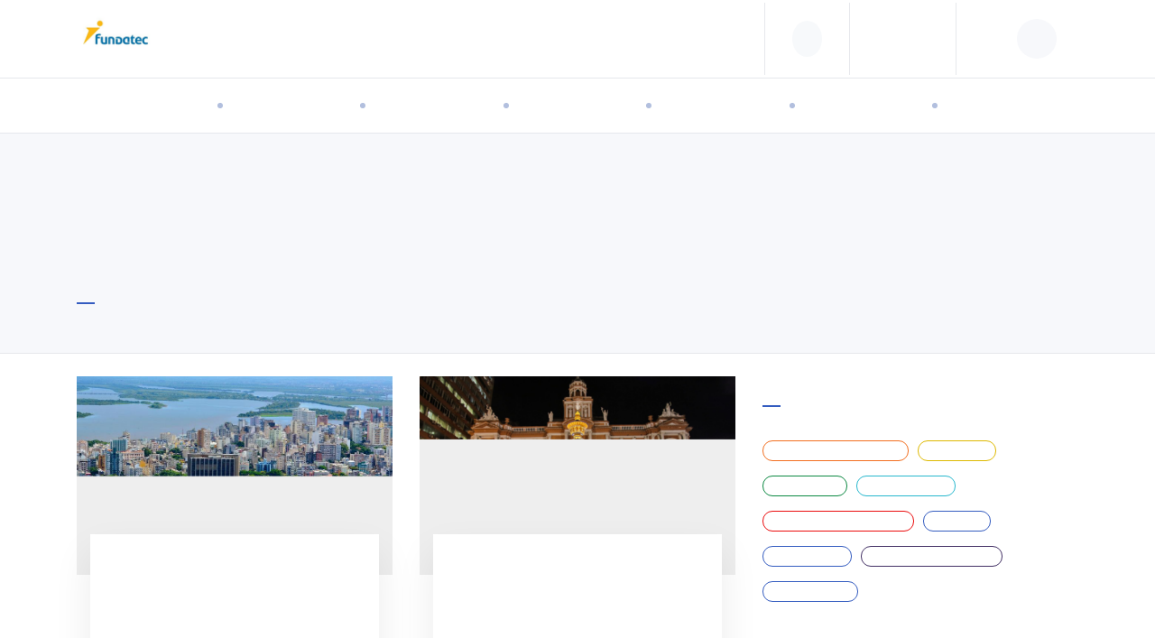

--- FILE ---
content_type: text/html; charset=UTF-8
request_url: https://www2.fundatec.org.br/tag/prefeitura-municipal-de-porto-alegre-rs/
body_size: 2300
content:
<!DOCTYPE html>
<html lang="en">
<head>
    <meta charset="utf-8">
    <meta name="viewport" content="width=device-width, initial-scale=1">
    <title></title>
    <style>
        body {
            font-family: "Arial";
        }
    </style>
    <script type="text/javascript">
    window.awsWafCookieDomainList = [];
    window.gokuProps = {
"key":"AQIDAHjcYu/GjX+QlghicBgQ/7bFaQZ+m5FKCMDnO+vTbNg96AFKXb8gNIxHme/5QLYtM5dFAAAAfjB8BgkqhkiG9w0BBwagbzBtAgEAMGgGCSqGSIb3DQEHATAeBglghkgBZQMEAS4wEQQMvXJnAe0KAa+HkDUcAgEQgDtMpJ5hU/y3id1tFBeZ+0YXrUtPBHSsNAcn6D0p+dBb3LwYIs0YiyIrBbhwAV1DNyeGifX5kCdSQ+JvuA==",
          "iv":"CgAF1jHJnwAAABXi",
          "context":"qxuc3P2WyQzCFsUH6qisGCOXlk20oiQ0nuqd2Pq0Y29v8nnta5FHp60uQ2eLzj75bEmN4ZOXo1Hj6Z3hKkDRuYB8RVx6fO6qiHTeHOBHG9OmtgzH38NT6GeAAjEvruFwWuxNamGN/rEOS1njMNcjtoEWpP0geuzWBseKr/N4naO2rcezFDz1PlwkI3iR4TBbFff8VpBZwvfMcE0a7XXvUr1lcBpxbvEkxq5RH/2As9wmyFc8zxJAJNq/iTtn5Nbvuku10hdSp2WH/iXn7Qzeta+7xV4UIdzjc0V8N9W1SeHjEVHI6NlHuIYYN7FCv8nr6XwMlDnZnXeIEwWreYX0nyNP48eJrKfDptEO7w10vbNRq1Q9FA37zdoYsReSbdX4JOhM4cnE0H7JoVSaEW/uT8XCvJrmW0ebM1zb/K8636kgfAYi5cZGpt7c1l+7WKyZijjmhW6snedVMqDbA7+gPA36TNeZMypqETv6C/SCPEIHX79ZKOWFKWz69KKKbPq99pwEe+Qk2x+9oBsYK2fnsYQJ36YI4hU+Dhme8cbFh0sdCG2yBKe5NtxtouZiHwf/[base64]"
};
    </script>
    <script src="https://ed9a06c27e79.2bd6d8aa.sa-east-1.token.awswaf.com/ed9a06c27e79/299ea68e25be/1932626f71d4/challenge.js"></script>
</head>
<body>
    <div id="challenge-container"></div>
    <script type="text/javascript">
        AwsWafIntegration.saveReferrer();
        AwsWafIntegration.checkForceRefresh().then((forceRefresh) => {
            if (forceRefresh) {
                AwsWafIntegration.forceRefreshToken().then(() => {
                    window.location.reload(true);
                });
            } else {
                AwsWafIntegration.getToken().then(() => {
                    window.location.reload(true);
                });
            }
        });
    </script>
    <noscript>
        <h1>JavaScript is disabled</h1>
        In order to continue, we need to verify that you're not a robot.
        This requires JavaScript. Enable JavaScript and then reload the page.
    </noscript>
</body>
</html>

--- FILE ---
content_type: text/html; charset=UTF-8
request_url: https://www2.fundatec.org.br/tag/prefeitura-municipal-de-porto-alegre-rs/
body_size: 39333
content:
<!doctype html>
<html lang="pt-BR">
<head>
	<!-- Google tag (gtag.js) -->
	<script async src="https://www.googletagmanager.com/gtag/js?id=UA-63811087-1"></script>
	<script>
	  window.dataLayer = window.dataLayer || [];
	  function gtag(){dataLayer.push(arguments);}
	  gtag('js', new Date());

	  gtag('config', 'UA-63811087-1');
	</script>
	
	<!-- Google tag (gtag.js) --> <script async src="https://www.googletagmanager.com/gtag/js?id=G-DZR1S1DJVG"></script> <script> window.dataLayer = window.dataLayer || []; function gtag(){dataLayer.push(arguments);} gtag('js', new Date()); gtag('config', 'G-DZR1S1DJVG'); </script>
	
	<meta charset="UTF-8">
	<meta name="viewport" content="width=device-width, initial-scale=1">
	<link rel="profile" href="https://gmpg.org/xfn/11">
	<link rel="icon" href="https://www2.fundatec.org.br/wp-content/themes/Fundatec/img/favicon.ico" />

	<!-- Facebook Pixel Code -->
	<script>
		!function(f,b,e,v,n,t,s)
		{if(f.fbq)return;n=f.fbq=function(){n.callMethod?
		n.callMethod.apply(n,arguments):n.queue.push(arguments)};
		if(!f._fbq)f._fbq=n;n.push=n;n.loaded=!0;n.version='2.0';
		n.queue=[];t=b.createElement(e);t.async=!0;
		t.src=v;s=b.getElementsByTagName(e)[0];
		s.parentNode.insertBefore(t,s)}(window,document,'script',
		'https://connect.facebook.net/en_US/fbevents.js');
		 fbq('init', '1433872816744611'); 
		fbq('track', 'PageView');
	</script>
	<noscript>
	 	<img height="1" width="1" src="https://www.facebook.com/tr?id=1433872816744611&ev=PageView&noscript=1"/>
	</noscript>
	<!-- End Facebook Pixel Code -->
	
	
	<meta name='robots' content='index, follow, max-image-preview:large, max-snippet:-1, max-video-preview:-1' />
	<style>img:is([sizes="auto" i], [sizes^="auto," i]) { contain-intrinsic-size: 3000px 1500px }</style>
	
	<!-- This site is optimized with the Yoast SEO plugin v21.8 - https://yoast.com/wordpress/plugins/seo/ -->
	<title>Notícias: Prefeitura Municipal de Porto Alegre/RS - Fundatec</title>
	<link rel="canonical" href="https://www2.fundatec.org.br/tag/prefeitura-municipal-de-porto-alegre-rs/" />
	<meta property="og:locale" content="pt_BR" />
	<meta property="og:type" content="article" />
	<meta property="og:title" content="Notícias: Prefeitura Municipal de Porto Alegre/RS - Fundatec" />
	<meta property="og:url" content="https://www2.fundatec.org.br/tag/prefeitura-municipal-de-porto-alegre-rs/" />
	<meta property="og:site_name" content="Fundatec" />
	<meta property="og:image" content="https://www2.fundatec.org.br/wp-content/uploads/2021/03/logo-fundatec.png" />
	<meta property="og:image:width" content="200" />
	<meta property="og:image:height" content="74" />
	<meta property="og:image:type" content="image/png" />
	<meta name="twitter:card" content="summary_large_image" />
	<script type="application/ld+json" class="yoast-schema-graph">{"@context":"https://schema.org","@graph":[{"@type":"CollectionPage","@id":"https://www2.fundatec.org.br/tag/prefeitura-municipal-de-porto-alegre-rs/","url":"https://www2.fundatec.org.br/tag/prefeitura-municipal-de-porto-alegre-rs/","name":"Notícias: Prefeitura Municipal de Porto Alegre/RS - Fundatec","isPartOf":{"@id":"https://www2.fundatec.org.br/#website"},"primaryImageOfPage":{"@id":"https://www2.fundatec.org.br/tag/prefeitura-municipal-de-porto-alegre-rs/#primaryimage"},"image":{"@id":"https://www2.fundatec.org.br/tag/prefeitura-municipal-de-porto-alegre-rs/#primaryimage"},"thumbnailUrl":"https://www2.fundatec.org.br/wp-content/uploads/2023/05/180124_Eduardo-Beleke-2.jpg","breadcrumb":{"@id":"https://www2.fundatec.org.br/tag/prefeitura-municipal-de-porto-alegre-rs/#breadcrumb"},"inLanguage":"pt-BR"},{"@type":"ImageObject","inLanguage":"pt-BR","@id":"https://www2.fundatec.org.br/tag/prefeitura-municipal-de-porto-alegre-rs/#primaryimage","url":"https://www2.fundatec.org.br/wp-content/uploads/2023/05/180124_Eduardo-Beleke-2.jpg","contentUrl":"https://www2.fundatec.org.br/wp-content/uploads/2023/05/180124_Eduardo-Beleke-2.jpg","width":850,"height":567,"caption":"Porto Alegre - RS, 24.01.2018: Vista aérea do Parque Harmonia, na capital gaúcha, mostrando ao fundo, parte do delta do Lago Guaíba. Foto: Eduardo Beleske/PMPA"},{"@type":"BreadcrumbList","@id":"https://www2.fundatec.org.br/tag/prefeitura-municipal-de-porto-alegre-rs/#breadcrumb","itemListElement":[{"@type":"ListItem","position":1,"name":"Home","item":"https://www2.fundatec.org.br/"},{"@type":"ListItem","position":2,"name":"Notícias","item":"https://www2.fundatec.org.br/noticias/"},{"@type":"ListItem","position":3,"name":"Prefeitura Municipal de Porto Alegre/RS"}]},{"@type":"WebSite","@id":"https://www2.fundatec.org.br/#website","url":"https://www2.fundatec.org.br/","name":"Fundatec","description":"","publisher":{"@id":"https://www2.fundatec.org.br/#organization"},"potentialAction":[{"@type":"SearchAction","target":{"@type":"EntryPoint","urlTemplate":"https://www2.fundatec.org.br/?s={search_term_string}"},"query-input":"required name=search_term_string"}],"inLanguage":"pt-BR"},{"@type":"Organization","@id":"https://www2.fundatec.org.br/#organization","name":"Fundatec","url":"https://www2.fundatec.org.br/","logo":{"@type":"ImageObject","inLanguage":"pt-BR","@id":"https://www2.fundatec.org.br/#/schema/logo/image/","url":"https://www2.fundatec.org.br/wp-content/uploads/2021/03/logo-fundatec.png","contentUrl":"https://www2.fundatec.org.br/wp-content/uploads/2021/03/logo-fundatec.png","width":200,"height":74,"caption":"Fundatec"},"image":{"@id":"https://www2.fundatec.org.br/#/schema/logo/image/"}}]}</script>
	<!-- / Yoast SEO plugin. -->


<link rel="alternate" type="application/rss+xml" title="Feed para Fundatec &raquo;" href="https://www2.fundatec.org.br/feed/" />
<link rel="alternate" type="application/rss+xml" title="Feed de comentários para Fundatec &raquo;" href="https://www2.fundatec.org.br/comments/feed/" />
<link rel="alternate" type="application/rss+xml" title="Feed de tag para Fundatec &raquo; Prefeitura Municipal de Porto Alegre/RS" href="https://www2.fundatec.org.br/tag/prefeitura-municipal-de-porto-alegre-rs/feed/" />
<script>
window._wpemojiSettings = {"baseUrl":"https:\/\/s.w.org\/images\/core\/emoji\/16.0.1\/72x72\/","ext":".png","svgUrl":"https:\/\/s.w.org\/images\/core\/emoji\/16.0.1\/svg\/","svgExt":".svg","source":{"concatemoji":"https:\/\/www2.fundatec.org.br\/wp-includes\/js\/wp-emoji-release.min.js?ver=6.8.3"}};
/*! This file is auto-generated */
!function(s,n){var o,i,e;function c(e){try{var t={supportTests:e,timestamp:(new Date).valueOf()};sessionStorage.setItem(o,JSON.stringify(t))}catch(e){}}function p(e,t,n){e.clearRect(0,0,e.canvas.width,e.canvas.height),e.fillText(t,0,0);var t=new Uint32Array(e.getImageData(0,0,e.canvas.width,e.canvas.height).data),a=(e.clearRect(0,0,e.canvas.width,e.canvas.height),e.fillText(n,0,0),new Uint32Array(e.getImageData(0,0,e.canvas.width,e.canvas.height).data));return t.every(function(e,t){return e===a[t]})}function u(e,t){e.clearRect(0,0,e.canvas.width,e.canvas.height),e.fillText(t,0,0);for(var n=e.getImageData(16,16,1,1),a=0;a<n.data.length;a++)if(0!==n.data[a])return!1;return!0}function f(e,t,n,a){switch(t){case"flag":return n(e,"\ud83c\udff3\ufe0f\u200d\u26a7\ufe0f","\ud83c\udff3\ufe0f\u200b\u26a7\ufe0f")?!1:!n(e,"\ud83c\udde8\ud83c\uddf6","\ud83c\udde8\u200b\ud83c\uddf6")&&!n(e,"\ud83c\udff4\udb40\udc67\udb40\udc62\udb40\udc65\udb40\udc6e\udb40\udc67\udb40\udc7f","\ud83c\udff4\u200b\udb40\udc67\u200b\udb40\udc62\u200b\udb40\udc65\u200b\udb40\udc6e\u200b\udb40\udc67\u200b\udb40\udc7f");case"emoji":return!a(e,"\ud83e\udedf")}return!1}function g(e,t,n,a){var r="undefined"!=typeof WorkerGlobalScope&&self instanceof WorkerGlobalScope?new OffscreenCanvas(300,150):s.createElement("canvas"),o=r.getContext("2d",{willReadFrequently:!0}),i=(o.textBaseline="top",o.font="600 32px Arial",{});return e.forEach(function(e){i[e]=t(o,e,n,a)}),i}function t(e){var t=s.createElement("script");t.src=e,t.defer=!0,s.head.appendChild(t)}"undefined"!=typeof Promise&&(o="wpEmojiSettingsSupports",i=["flag","emoji"],n.supports={everything:!0,everythingExceptFlag:!0},e=new Promise(function(e){s.addEventListener("DOMContentLoaded",e,{once:!0})}),new Promise(function(t){var n=function(){try{var e=JSON.parse(sessionStorage.getItem(o));if("object"==typeof e&&"number"==typeof e.timestamp&&(new Date).valueOf()<e.timestamp+604800&&"object"==typeof e.supportTests)return e.supportTests}catch(e){}return null}();if(!n){if("undefined"!=typeof Worker&&"undefined"!=typeof OffscreenCanvas&&"undefined"!=typeof URL&&URL.createObjectURL&&"undefined"!=typeof Blob)try{var e="postMessage("+g.toString()+"("+[JSON.stringify(i),f.toString(),p.toString(),u.toString()].join(",")+"));",a=new Blob([e],{type:"text/javascript"}),r=new Worker(URL.createObjectURL(a),{name:"wpTestEmojiSupports"});return void(r.onmessage=function(e){c(n=e.data),r.terminate(),t(n)})}catch(e){}c(n=g(i,f,p,u))}t(n)}).then(function(e){for(var t in e)n.supports[t]=e[t],n.supports.everything=n.supports.everything&&n.supports[t],"flag"!==t&&(n.supports.everythingExceptFlag=n.supports.everythingExceptFlag&&n.supports[t]);n.supports.everythingExceptFlag=n.supports.everythingExceptFlag&&!n.supports.flag,n.DOMReady=!1,n.readyCallback=function(){n.DOMReady=!0}}).then(function(){return e}).then(function(){var e;n.supports.everything||(n.readyCallback(),(e=n.source||{}).concatemoji?t(e.concatemoji):e.wpemoji&&e.twemoji&&(t(e.twemoji),t(e.wpemoji)))}))}((window,document),window._wpemojiSettings);
</script>
<link rel='stylesheet' id='gs-swiper-css' href='https://www2.fundatec.org.br/wp-content/plugins/gs-logo-slider/assets/libs/swiper-js/swiper.min.css?ver=3.7.4' media='all' />
<link rel='stylesheet' id='gs-tippyjs-css' href='https://www2.fundatec.org.br/wp-content/plugins/gs-logo-slider/assets/libs/tippyjs/tippy.css?ver=3.7.4' media='all' />
<link rel='stylesheet' id='gs-logo-public-css' href='https://www2.fundatec.org.br/wp-content/plugins/gs-logo-slider/assets/css/gs-logo.min.css?ver=3.7.4' media='all' />
<style id='wp-emoji-styles-inline-css'>

	img.wp-smiley, img.emoji {
		display: inline !important;
		border: none !important;
		box-shadow: none !important;
		height: 1em !important;
		width: 1em !important;
		margin: 0 0.07em !important;
		vertical-align: -0.1em !important;
		background: none !important;
		padding: 0 !important;
	}
</style>
<link rel='stylesheet' id='wp-block-library-css' href='https://www2.fundatec.org.br/wp-includes/css/dist/block-library/style.min.css?ver=6.8.3' media='all' />
<style id='classic-theme-styles-inline-css'>
/*! This file is auto-generated */
.wp-block-button__link{color:#fff;background-color:#32373c;border-radius:9999px;box-shadow:none;text-decoration:none;padding:calc(.667em + 2px) calc(1.333em + 2px);font-size:1.125em}.wp-block-file__button{background:#32373c;color:#fff;text-decoration:none}
</style>
<style id='global-styles-inline-css'>
:root{--wp--preset--aspect-ratio--square: 1;--wp--preset--aspect-ratio--4-3: 4/3;--wp--preset--aspect-ratio--3-4: 3/4;--wp--preset--aspect-ratio--3-2: 3/2;--wp--preset--aspect-ratio--2-3: 2/3;--wp--preset--aspect-ratio--16-9: 16/9;--wp--preset--aspect-ratio--9-16: 9/16;--wp--preset--color--black: #000000;--wp--preset--color--cyan-bluish-gray: #abb8c3;--wp--preset--color--white: #ffffff;--wp--preset--color--pale-pink: #f78da7;--wp--preset--color--vivid-red: #cf2e2e;--wp--preset--color--luminous-vivid-orange: #ff6900;--wp--preset--color--luminous-vivid-amber: #fcb900;--wp--preset--color--light-green-cyan: #7bdcb5;--wp--preset--color--vivid-green-cyan: #00d084;--wp--preset--color--pale-cyan-blue: #8ed1fc;--wp--preset--color--vivid-cyan-blue: #0693e3;--wp--preset--color--vivid-purple: #9b51e0;--wp--preset--gradient--vivid-cyan-blue-to-vivid-purple: linear-gradient(135deg,rgba(6,147,227,1) 0%,rgb(155,81,224) 100%);--wp--preset--gradient--light-green-cyan-to-vivid-green-cyan: linear-gradient(135deg,rgb(122,220,180) 0%,rgb(0,208,130) 100%);--wp--preset--gradient--luminous-vivid-amber-to-luminous-vivid-orange: linear-gradient(135deg,rgba(252,185,0,1) 0%,rgba(255,105,0,1) 100%);--wp--preset--gradient--luminous-vivid-orange-to-vivid-red: linear-gradient(135deg,rgba(255,105,0,1) 0%,rgb(207,46,46) 100%);--wp--preset--gradient--very-light-gray-to-cyan-bluish-gray: linear-gradient(135deg,rgb(238,238,238) 0%,rgb(169,184,195) 100%);--wp--preset--gradient--cool-to-warm-spectrum: linear-gradient(135deg,rgb(74,234,220) 0%,rgb(151,120,209) 20%,rgb(207,42,186) 40%,rgb(238,44,130) 60%,rgb(251,105,98) 80%,rgb(254,248,76) 100%);--wp--preset--gradient--blush-light-purple: linear-gradient(135deg,rgb(255,206,236) 0%,rgb(152,150,240) 100%);--wp--preset--gradient--blush-bordeaux: linear-gradient(135deg,rgb(254,205,165) 0%,rgb(254,45,45) 50%,rgb(107,0,62) 100%);--wp--preset--gradient--luminous-dusk: linear-gradient(135deg,rgb(255,203,112) 0%,rgb(199,81,192) 50%,rgb(65,88,208) 100%);--wp--preset--gradient--pale-ocean: linear-gradient(135deg,rgb(255,245,203) 0%,rgb(182,227,212) 50%,rgb(51,167,181) 100%);--wp--preset--gradient--electric-grass: linear-gradient(135deg,rgb(202,248,128) 0%,rgb(113,206,126) 100%);--wp--preset--gradient--midnight: linear-gradient(135deg,rgb(2,3,129) 0%,rgb(40,116,252) 100%);--wp--preset--font-size--small: 13px;--wp--preset--font-size--medium: 20px;--wp--preset--font-size--large: 36px;--wp--preset--font-size--x-large: 42px;--wp--preset--spacing--20: 0.44rem;--wp--preset--spacing--30: 0.67rem;--wp--preset--spacing--40: 1rem;--wp--preset--spacing--50: 1.5rem;--wp--preset--spacing--60: 2.25rem;--wp--preset--spacing--70: 3.38rem;--wp--preset--spacing--80: 5.06rem;--wp--preset--shadow--natural: 6px 6px 9px rgba(0, 0, 0, 0.2);--wp--preset--shadow--deep: 12px 12px 50px rgba(0, 0, 0, 0.4);--wp--preset--shadow--sharp: 6px 6px 0px rgba(0, 0, 0, 0.2);--wp--preset--shadow--outlined: 6px 6px 0px -3px rgba(255, 255, 255, 1), 6px 6px rgba(0, 0, 0, 1);--wp--preset--shadow--crisp: 6px 6px 0px rgba(0, 0, 0, 1);}:where(.is-layout-flex){gap: 0.5em;}:where(.is-layout-grid){gap: 0.5em;}body .is-layout-flex{display: flex;}.is-layout-flex{flex-wrap: wrap;align-items: center;}.is-layout-flex > :is(*, div){margin: 0;}body .is-layout-grid{display: grid;}.is-layout-grid > :is(*, div){margin: 0;}:where(.wp-block-columns.is-layout-flex){gap: 2em;}:where(.wp-block-columns.is-layout-grid){gap: 2em;}:where(.wp-block-post-template.is-layout-flex){gap: 1.25em;}:where(.wp-block-post-template.is-layout-grid){gap: 1.25em;}.has-black-color{color: var(--wp--preset--color--black) !important;}.has-cyan-bluish-gray-color{color: var(--wp--preset--color--cyan-bluish-gray) !important;}.has-white-color{color: var(--wp--preset--color--white) !important;}.has-pale-pink-color{color: var(--wp--preset--color--pale-pink) !important;}.has-vivid-red-color{color: var(--wp--preset--color--vivid-red) !important;}.has-luminous-vivid-orange-color{color: var(--wp--preset--color--luminous-vivid-orange) !important;}.has-luminous-vivid-amber-color{color: var(--wp--preset--color--luminous-vivid-amber) !important;}.has-light-green-cyan-color{color: var(--wp--preset--color--light-green-cyan) !important;}.has-vivid-green-cyan-color{color: var(--wp--preset--color--vivid-green-cyan) !important;}.has-pale-cyan-blue-color{color: var(--wp--preset--color--pale-cyan-blue) !important;}.has-vivid-cyan-blue-color{color: var(--wp--preset--color--vivid-cyan-blue) !important;}.has-vivid-purple-color{color: var(--wp--preset--color--vivid-purple) !important;}.has-black-background-color{background-color: var(--wp--preset--color--black) !important;}.has-cyan-bluish-gray-background-color{background-color: var(--wp--preset--color--cyan-bluish-gray) !important;}.has-white-background-color{background-color: var(--wp--preset--color--white) !important;}.has-pale-pink-background-color{background-color: var(--wp--preset--color--pale-pink) !important;}.has-vivid-red-background-color{background-color: var(--wp--preset--color--vivid-red) !important;}.has-luminous-vivid-orange-background-color{background-color: var(--wp--preset--color--luminous-vivid-orange) !important;}.has-luminous-vivid-amber-background-color{background-color: var(--wp--preset--color--luminous-vivid-amber) !important;}.has-light-green-cyan-background-color{background-color: var(--wp--preset--color--light-green-cyan) !important;}.has-vivid-green-cyan-background-color{background-color: var(--wp--preset--color--vivid-green-cyan) !important;}.has-pale-cyan-blue-background-color{background-color: var(--wp--preset--color--pale-cyan-blue) !important;}.has-vivid-cyan-blue-background-color{background-color: var(--wp--preset--color--vivid-cyan-blue) !important;}.has-vivid-purple-background-color{background-color: var(--wp--preset--color--vivid-purple) !important;}.has-black-border-color{border-color: var(--wp--preset--color--black) !important;}.has-cyan-bluish-gray-border-color{border-color: var(--wp--preset--color--cyan-bluish-gray) !important;}.has-white-border-color{border-color: var(--wp--preset--color--white) !important;}.has-pale-pink-border-color{border-color: var(--wp--preset--color--pale-pink) !important;}.has-vivid-red-border-color{border-color: var(--wp--preset--color--vivid-red) !important;}.has-luminous-vivid-orange-border-color{border-color: var(--wp--preset--color--luminous-vivid-orange) !important;}.has-luminous-vivid-amber-border-color{border-color: var(--wp--preset--color--luminous-vivid-amber) !important;}.has-light-green-cyan-border-color{border-color: var(--wp--preset--color--light-green-cyan) !important;}.has-vivid-green-cyan-border-color{border-color: var(--wp--preset--color--vivid-green-cyan) !important;}.has-pale-cyan-blue-border-color{border-color: var(--wp--preset--color--pale-cyan-blue) !important;}.has-vivid-cyan-blue-border-color{border-color: var(--wp--preset--color--vivid-cyan-blue) !important;}.has-vivid-purple-border-color{border-color: var(--wp--preset--color--vivid-purple) !important;}.has-vivid-cyan-blue-to-vivid-purple-gradient-background{background: var(--wp--preset--gradient--vivid-cyan-blue-to-vivid-purple) !important;}.has-light-green-cyan-to-vivid-green-cyan-gradient-background{background: var(--wp--preset--gradient--light-green-cyan-to-vivid-green-cyan) !important;}.has-luminous-vivid-amber-to-luminous-vivid-orange-gradient-background{background: var(--wp--preset--gradient--luminous-vivid-amber-to-luminous-vivid-orange) !important;}.has-luminous-vivid-orange-to-vivid-red-gradient-background{background: var(--wp--preset--gradient--luminous-vivid-orange-to-vivid-red) !important;}.has-very-light-gray-to-cyan-bluish-gray-gradient-background{background: var(--wp--preset--gradient--very-light-gray-to-cyan-bluish-gray) !important;}.has-cool-to-warm-spectrum-gradient-background{background: var(--wp--preset--gradient--cool-to-warm-spectrum) !important;}.has-blush-light-purple-gradient-background{background: var(--wp--preset--gradient--blush-light-purple) !important;}.has-blush-bordeaux-gradient-background{background: var(--wp--preset--gradient--blush-bordeaux) !important;}.has-luminous-dusk-gradient-background{background: var(--wp--preset--gradient--luminous-dusk) !important;}.has-pale-ocean-gradient-background{background: var(--wp--preset--gradient--pale-ocean) !important;}.has-electric-grass-gradient-background{background: var(--wp--preset--gradient--electric-grass) !important;}.has-midnight-gradient-background{background: var(--wp--preset--gradient--midnight) !important;}.has-small-font-size{font-size: var(--wp--preset--font-size--small) !important;}.has-medium-font-size{font-size: var(--wp--preset--font-size--medium) !important;}.has-large-font-size{font-size: var(--wp--preset--font-size--large) !important;}.has-x-large-font-size{font-size: var(--wp--preset--font-size--x-large) !important;}
:where(.wp-block-post-template.is-layout-flex){gap: 1.25em;}:where(.wp-block-post-template.is-layout-grid){gap: 1.25em;}
:where(.wp-block-columns.is-layout-flex){gap: 2em;}:where(.wp-block-columns.is-layout-grid){gap: 2em;}
:root :where(.wp-block-pullquote){font-size: 1.5em;line-height: 1.6;}
</style>
<link rel='stylesheet' id='contact-form-7-css' href='https://www2.fundatec.org.br/wp-content/plugins/contact-form-7/includes/css/styles.css?ver=5.8.5' media='all' />
<link rel='stylesheet' id='fundatec-theme-style-css' href='https://www2.fundatec.org.br/wp-content/themes/Fundatec/style.css?ver=0.1.0' media='all' />
<link rel='stylesheet' id='fundatec-style-css' href='https://www2.fundatec.org.br/wp-content/themes/Fundatec/dist/style.min.css?ver=0.1.0' media='all' />
<link rel='stylesheet' id='pojo-a11y-css' href='https://www2.fundatec.org.br/wp-content/plugins/pojo-accessibility/assets/css/style.min.css?ver=1.0.0' media='all' />
<script src="https://www2.fundatec.org.br/wp-includes/js/jquery/jquery.min.js?ver=3.7.1" id="jquery-core-js"></script>
<script src="https://www2.fundatec.org.br/wp-includes/js/jquery/jquery-migrate.min.js?ver=3.4.1" id="jquery-migrate-js"></script>
<link rel="https://api.w.org/" href="https://www2.fundatec.org.br/wp-json/" /><link rel="alternate" title="JSON" type="application/json" href="https://www2.fundatec.org.br/wp-json/wp/v2/tags/341" /><link rel="EditURI" type="application/rsd+xml" title="RSD" href="https://www2.fundatec.org.br/xmlrpc.php?rsd" />
<meta name="generator" content="WordPress 6.8.3" />
<!-- Global site tag (gtag.js) - Google Analytics -->
<script async src="https://www.googletagmanager.com/gtag/js?id=UA-63811087-1"></script>
<script>
  window.dataLayer = window.dataLayer || [];
  function gtag(){dataLayer.push(arguments);}
  gtag('js', new Date());

  gtag('config', 'UA-63811087-1');
</script>

<!-- Google Tag Manager -->
<script>(function(w,d,s,l,i){w[l]=w[l]||[];w[l].push({'gtm.start':
new Date().getTime(),event:'gtm.js'});var f=d.getElementsByTagName(s)[0],
j=d.createElement(s),dl=l!='dataLayer'?'&l='+l:'';j.async=true;j.src=
'https://www.googletagmanager.com/gtm.js?id='+i+dl;f.parentNode.insertBefore(j,f);
})(window,document,'script','dataLayer','GTM-P87BWLJ');</script>
<!-- End Google Tag Manager --><style type="text/css">
#pojo-a11y-toolbar .pojo-a11y-toolbar-toggle a{ background-color: #4054b2;	color: #ffffff;}
#pojo-a11y-toolbar .pojo-a11y-toolbar-overlay, #pojo-a11y-toolbar .pojo-a11y-toolbar-overlay ul.pojo-a11y-toolbar-items.pojo-a11y-links{ border-color: #4054b2;}
body.pojo-a11y-focusable a:focus{ outline-style: solid !important;	outline-width: 1px !important;	outline-color: #FF0000 !important;}
#pojo-a11y-toolbar{ top: 240px !important;}
#pojo-a11y-toolbar .pojo-a11y-toolbar-overlay{ background-color: #ffffff;}
#pojo-a11y-toolbar .pojo-a11y-toolbar-overlay ul.pojo-a11y-toolbar-items li.pojo-a11y-toolbar-item a, #pojo-a11y-toolbar .pojo-a11y-toolbar-overlay p.pojo-a11y-toolbar-title{ color: #333333;}
#pojo-a11y-toolbar .pojo-a11y-toolbar-overlay ul.pojo-a11y-toolbar-items li.pojo-a11y-toolbar-item a.active{ background-color: #4054b2;	color: #ffffff;}
@media (max-width: 767px) { #pojo-a11y-toolbar { top: 0px !important; } }</style>		<style id="wp-custom-css">
			@media (max-width: 415px) {

	.modal-content {
		min-width: 300px !important;
	}
	
	.site-search-icon a {
		    padding: 0 15px !important;
	}
	
	p.site-title {
		font-size: 16px !important;
	}
	
	.news-sticky-post h4 {
		font-size: 30px !important;
    line-height: 40px !important;
	}
	
	.banner-image {
		min-height: 215px !important;
		    width: 100% !important;
	}
	
	.banner-info span, .banner-info p {
		font-size: 11px !important;
	}
	
	.banner-info h4 {
    font-size: 28px !important;
	}

.site-info {
	 flex-wrap: initial !important;
}

button#mobile-header-toggle {
	padding: 10px;
}

.site-search-icon a i {
	    padding: 12px !important;
}

button.state-selector-toggle {
	  padding: 0px 20px !important;
	    font-size: 14px !important;
}

a.modal-toggle {
	padding: 0 10px !important;
}
	
	#user-profile .modal-toggle i {
		background: transparent !important;
	}


}


/* blocos cursos */
	
.blocoItemCurso1 {background-position:20px -60px;background-repeat:no-repeat;background-size:cover;width:100%;height:320px;position:relative;margin-bottom:10px;}
.blocoItemCurso1 .card {width:75%;height:80%;bottom:0;position:absolute;}
.blocoItemCurso1 .card .fraseTopo {color:white;background:rgba(0,0,0,0.4);font-size:11px;font-weight:600;top:6px;right:10px;padding:2px 10px;border-radius:10px;position:absolute}
.blocoItemCurso1 .card .cardBottom {background-color:rgba(255,255,255,0.1);width:100%;height:60px;bottom:0;position:absolute;padding:10px;}
.blocoItemCurso1 .card .titulo {color:white;font-size:24px;padding:40px 20px}
.blocoItemCurso1 .card .valor {color:white;font-size:24px;margin:0;float:left;}
.blocoItemCurso1 .card .button {float:right;}
.blocoItemCurso1 .card .button:hover {color:black;background:white !important;}
@media (max-width: 415px) {
.blocoItemCurso1 {background-position:20px -20px;}
.blocoItemCurso1 .card h3 {font-size:18px !important;}
}

.blocoItemCurso2 {width:100%;height:320px;position:relative;margin-bottom:10px;}
.blocoItemCurso2 .card {width:100%;height:320px;position:relative;}
.blocoItemCurso2 .card .fraseTopo {color:white;background:rgba(0,0,0,0.4);font-size:11px;font-weight:600;top:6px;right:10px;padding:2px 10px;border-radius:10px;position:absolute}
.blocoItemCurso2 .card .cardBottom {background-color:rgba(255,255,255,0.1);width:100%;height:60px;bottom:0;position:absolute;padding:10px;}
.blocoItemCurso2 .card .titulo {color:white;font-size:24px;margin:0;padding:80px 20px 40px;}
.blocoItemCurso2 .card .valor {color:white;font-size:24px;margin:0;float:left;}
.blocoItemCurso2 .card .button {float:right;}
.blocoItemCurso2 .card .button:hover {color:black;background:white !important;}
@media (max-width: 415px) {
.blocoItemCurso2 .card h3 {font-size:18px !important;}
}

/* Bloco projetos/cases */

.blocoProjetos {width:100%;display:block;overflow:auto;margin-bottom:10px}
.blocoProjetos .blk {background-size:cover;background-position:50% 50%;float:left;display:inline-block;border:1px solid #878691;position:relative}
.blocoProjetos .blk .conteudo {overflow:visible;position:absolute}
.blocoProjetos .blk .conteudo h3 {color:white;font-size:30px;line-height:1;margin:0 0 10px 0}
.blocoProjetos .blk .conteudo p {color:white;font-size:16px;text-align:left;margin:0 0 20px 0;font-weight: 400;font-family: Ubuntu,Arial,Helvetica,sans-serif;}
.blocoProjetos .blk .conteudo a {color:white;font-size:14px;margin:0;display:inline-block}
.blocoProjetos .blk .button:hover {color:#393953 !important;background:white !important;}
.wp-block-lazyblock-bloco-titulo-sessao a.button:hover {color:#393953 !important;background:white !important;}

.blocoProjetos .bloco1 {width:45%;height:550px;}
.blocoProjetos .bloco1 .conteudo {bottom:50px;left:85px;}
.blocoProjetos .bloco2 {width:55%;height:275px;}
.blocoProjetos .bloco2 .conteudo {bottom:40px;left:85px;}
.blocoProjetos .bloco3 {width:27.5%;height:275px;}
.blocoProjetos .bloco3 .conteudo {bottom:40px;left:30px;}
.blocoProjetos .bloco4 {width:27.5%;height:275px;}
.blocoProjetos .bloco4 .conteudo {bottom:40px;left:30px;}
@media (max-width: 415px) {
.blocoProjetos .blk .conteudo {overflow:visible;bottom:20px;left:20px;}
.blocoProjetos .blk .conteudo h3 {font-size:20px;margin:0 0 10px 0}
.blocoProjetos .blk .conteudo p {font-size:14px;margin:0 0 20px 0}
.blocoProjetos .bloco1 {width:100%;height:300px;}
.blocoProjetos .bloco2 {width:100%;height:300px;}
.blocoProjetos .bloco3 {width:100%;height:300px;}
.blocoProjetos .bloco4 {width:100%;height:300px;}
}


/* Bloco lista */
ol.blocoLista,ul.blocoLista {
	font-weight:600;
	line-height:1;
	color:black;
	list-style-type: none;
	margin-left: 2.5em;
	padding-left: 0;
}
ol.blocoLista li,ul.blocoLista li {
	margin-bottom:20px;
}
ol.blocoLista span.textoSecundario,ul.blocoLista span.textoSecundario {
	font-weight:300;
	color:gray;
	font-size:.7rem;
}
ul.blocoLista.fa-ul .fa-li {
	background: #f7f9fb;
	border-radius: 50%;
	width: 2em;
	height: 2em;
	padding-top: 6px;
	left:-3em;
}

ol.blocoLista {
  counter-reset: my-awesome-counter;
  list-style: none;
}
ol.blocoLista li {
	margin: 0 0 20px 0;
  counter-increment: my-awesome-counter;
  position: relative;
}
ol.blocoLista li::before {
	background: lightGray;
  content: counter(my-awesome-counter);
  font-weight: bold;
  position: absolute;
  --size: 32px;
  left: -3em;
  line-height: var(--size);
	width: 2em;
	height: 2em;
  top: 0;
  border-radius: 50%;
  text-align: center;
}

/* botão :hover invertido - usado no bloco customizado de banners */

a.invertedButton {
	background-color:white;
	border: 2px solid #345cc0;
	border-radius: 24px;
	color: #393953;
	cursor: pointer;
	font-size: 13px;
	font-weight: 500;
	outline: none;
	padding: 8px 24px;
	text-align: center;
	text-transform: uppercase;
}
a.invertedButton:hover {
	background-color: #345cc0;
	color: #fff;
}

/* cores das verticais para o botão invertido */
.site.concursos a.invertedButton {
color:#deb900;
border-color:#deb900;
}
.site.estagios a.invertedButton {
color:#eb0b0c;
border-color:#eb0b0c;
}
.site.escola-tecnica a.invertedButton {
color:#28b8ce;
border-color:#28b8ce;
}
.site.consultoria a.invertedButton {
color:#0c8942;
border-color:#0c8942;
}
.site.capacitacoes a.invertedButton {
color:#f26f20;
border-color:#f26f20;
}
.site.projetos a.invertedButton {
color:#433165;
border-color:#433165;
}

.site.concursos a.invertedButton:hover {
color:white;
background-color:#deb900;
}
.site.estagios a.invertedButton:hover {
color:white;
background-color:#eb0b0c;
}
.site.escola-tecnica a.invertedButton:hover {
color:white;
background-color:#28b8ce;
}
.site.consultoria a.invertedButton:hover {
color:white;
background-color:#0c8942;
}
.site.capacitacoes a.invertedButton:hover {
color:white;
background-color:#f26f20;
}
.site.projetos a.invertedButton:hover {
color:white;
background-color:#433165;
}




/* forms */

.form-group input.form-control,.form-group select.form-control  {background-color:white;border:1px solid #b2bfde;margin-bottom:10px}


/* extras */
.wpcf7-submit {float:right}


/*CSS Componentes - Consultoria*/

.wp-block-lazyblock-bloco-titulo-sessao .title {
	max-width: 100%;
}

.wp-block-lazyblock-bloco-titulo-sessao .section-title p:after {
	content: "";
    height: 2px;
    margin: 15px 0;
    width: 20px;
    background: #0c8942;
    display: block;
    top: 15px;
    position: relative;
}

.wp-block-lazyblock-bloco-titulo-sessao .section-title .title:after {
	display: none;
}
.wp-block-lazyblock-bloco-titulo-sessao .section-title  {
    align-items: end;	
}
.wp-block-lazyblock-bloco-titulo-sessao .section-title p {
	margin-top: 10px;
}

.wp-block-lazyblock-bloco-lista ol.blocoLista, ul.blocoLista p {
	text-align: initial;
}
.wp-block-lazyblock-bloco-lista ol.blocoLista, ul.blocoLista li {
	    line-height: 21px;
}

header #site-brand-navigation #site-brand-navigation-content .site-branding .site-title {
	font-weight: 600;
}

/* Ocultanto título das páginas */
.entry-header {
    display: none;
}

/* Estilizando breadcrumb */
.yoast-breadcrumbs {
	font-size: 13px;
	margin-bottom: 25px;
}
.yoast-breadcrumbs a {
	padding-right: 5px;
}
.yoast-breadcrumbs .breadcrumb_last {
	padding-left: 5px;
}
 .yoast-breadcrumbs > span > span span {
    padding-left: 5px;
}






		</style>
		</head>

<body class="archive tag tag-prefeitura-municipal-de-porto-alegre-rs tag-341 wp-custom-logo wp-theme-Fundatec hfeed no-sidebar">
	

<script>
    (function () {
        window.onload = function () {
			/*
			var customStyle = `#message-input {
              box-sizing: border-box;
              border: 1px solid #0CC8CC;
              border-radius: 6px;
              background: white;
            }
            #message-input textarea {
              background: white;
              font-size: 12px;
              color: black;
            }`
			*/
            // new BlipChat()
            // .withAppKey('ZnVuZGF0ZWM6ODVlYjAxYjItMThmOC00MGY0LWI2M2ItMjU5NGE5OGEwZTgx')
            // .withButton({"color":"#467bbf","icon":"https://www.fundatec.org.br/PNG/cybis-2.0-v5.jpg"})
            // .withCustomCommonUrl('https://fundatec.chat.blip.ai/')
			// //.withCustomStyle(customStyle)
            // .build();
        }
    })();
</script>
                                
	
<a href="https://api.whatsapp.com/send?l=pt&phone=555133201000" target="_blank"><img src="https://www2.fundatec.org.br/wp-content/themes/Fundatec/img/whatsapp-icon.svg" style="height:64px; position:fixed; bottom: 25px; right: 25px; z-index:99999;" data-selector="img"></a>

<!-- Google Tag Manager (noscript) -->
<noscript><iframe src="https://www.googletagmanager.com/ns.html?id=GTM-P87BWLJ"
height="0" width="0" style="display:none;visibility:hidden"></iframe></noscript>
<!-- End Google Tag Manager (noscript) --><div id="page" class="site ">
	<a class="skip-link screen-reader-text" href="#primary">Skip to content</a>

	<header id="masthead" class="site-header">
		
		<!-- Site and Brand Navigation -->
		<div id="site-brand-navigation">
			<div id="site-brand-navigation-content">

				<!-- Site Branding -->
				<div class="site-branding">
					<a href="https://www2.fundatec.org.br/" class="custom-logo-link" rel="home"><img width="376" height="174" src="https://www2.fundatec.org.br/wp-content/uploads/2025/11/cropped-logo-fundatec-geral.jpg" class="custom-logo" alt="Fundatec" decoding="async" fetchpriority="high" srcset="https://www2.fundatec.org.br/wp-content/uploads/2025/11/cropped-logo-fundatec-geral.jpg 376w, https://www2.fundatec.org.br/wp-content/uploads/2025/11/cropped-logo-fundatec-geral-300x139.jpg 300w" sizes="(max-width: 376px) 100vw, 376px" /></a>				</div><!-- .site-branding -->				

				<div class="site-info">
					<div class="site-mobile-header-toggle">
						<button id="mobile-header-toggle" class="menu-toggle" aria-label="Menu" aria-controls="primary-menu" aria-expanded="false">
							<i class="fas fa-bars"></i>
						</button>
					</div>

					<div class="site-info-content">
						<div class="site-info-menu ">
							
<!-- Institutional Menu -->
<nav id="institutional-navigation" class="institutional-navigation">
    <div class="menu-menu-institucional-container"><ul id="institutional-menu" class="menu"><li id="menu-item-2401" class="menu-item menu-item-type-custom menu-item-object-custom menu-item-2401"><a href="https://fundatec.org.br">Home</a></li>
<li id="menu-item-520" class="menu-item menu-item-type-custom menu-item-object-custom menu-item-520"><a href="https://fundatec.org.br/portal/institucional/">Institucional</a></li>
<li id="menu-item-661" class="menu-item menu-item-type-post_type menu-item-object-page current_page_parent menu-item-661"><a href="https://www2.fundatec.org.br/noticias/">Notícias</a></li>
<li id="menu-item-662" class="menu-item menu-item-type-post_type menu-item-object-page menu-item-662"><a href="https://www2.fundatec.org.br/agenda/">Agenda</a></li>
<li id="menu-item-521" class="menu-item menu-item-type-custom menu-item-object-custom menu-item-521"><a href="https://fundatec.org.br/portal/contato/">Contato</a></li>
</ul></div></nav><!-- #institutional-navigation -->						</div>

						<div class="site-search-icon">
							<a href="/?s=fundatec">
								<i class="fas fa-search"></i>
							</a>
						</div>

						<div class="site-info-state">
							
	<div id="state-selector">
		<button class="state-selector-toggle" aria-controls="states-menu" aria-expanded="false">
			RS			<i class="fas fa-chevron-down"></i>
		</button>
		<form action="" method="POST">
			<ul class="states-menu">
								<li>
						<input type="submit" name="state" value="RS" >
					</li>
								<li>
						<input type="submit" name="state" value="AC" >
					</li>
								<li>
						<input type="submit" name="state" value="AL" >
					</li>
								<li>
						<input type="submit" name="state" value="AM" >
					</li>
								<li>
						<input type="submit" name="state" value="AP" >
					</li>
								<li>
						<input type="submit" name="state" value="BA" >
					</li>
								<li>
						<input type="submit" name="state" value="CE" >
					</li>
								<li>
						<input type="submit" name="state" value="DF" >
					</li>
								<li>
						<input type="submit" name="state" value="ES" >
					</li>
								<li>
						<input type="submit" name="state" value="GO" >
					</li>
								<li>
						<input type="submit" name="state" value="MA" >
					</li>
								<li>
						<input type="submit" name="state" value="MG" >
					</li>
								<li>
						<input type="submit" name="state" value="MS" >
					</li>
								<li>
						<input type="submit" name="state" value="MT" >
					</li>
								<li>
						<input type="submit" name="state" value="PA" >
					</li>
								<li>
						<input type="submit" name="state" value="PB" >
					</li>
								<li>
						<input type="submit" name="state" value="PE" >
					</li>
								<li>
						<input type="submit" name="state" value="PI" >
					</li>
								<li>
						<input type="submit" name="state" value="PR" >
					</li>
								<li>
						<input type="submit" name="state" value="RJ" >
					</li>
								<li>
						<input type="submit" name="state" value="RN" >
					</li>
								<li>
						<input type="submit" name="state" value="RO" >
					</li>
								<li>
						<input type="submit" name="state" value="RR" >
					</li>
								<li>
						<input type="submit" name="state" value="SC" >
					</li>
								<li>
						<input type="submit" name="state" value="SE" >
					</li>
								<li>
						<input type="submit" name="state" value="SP" >
					</li>
								<li>
						<input type="submit" name="state" value="TO" >
					</li>
				
			</ul>
		</form>
    </div>						</div>

						<div class="site-info-profile">
							
<div id="user-profile">
			<a href="https://minha.fundatec.org.br" target="_blank"
		>
			<!-- # class="modal-toggle" modal-target="loginModal" -->
			Entrar <i class="far fa-user"></i>
		</a>

		<!--
		<div id="loginModal" class="modal">
			<div class="modal-content">
				<span class="close">&times;</span>
				<div style="
					display: flex;
					flex-direction: column;
					gap: 0.5rem;
					align-items: center;
					justify-content: center;
					border-right: none !important;
				">
					<img style="margin: 0 15px 10px 0;" class="logoFdt" src="/img/logos/logo-fundatec.png">
					<div style="border-right: none !important;">
						<input type="submit" value="Entrar" name="loginSubmit">
					</div>
					<a href="javascript:janelaSecundaria('https://fundatec.org.br/portal/lembrar_senha/lembrar_senha_1.php');" class="small">Esqueceu sua Senha?</a>
					<script>
						function janelaSecundaria(url) {
							window.open(url, "senhaLembra", "width=500,height=500,scrollbars=YES");
						}
					</script>
					<input type="hidden" name="callbackAction">
					<div>
						Não tem cadastro?
						<a href="https://minha.fundatec.org.br/estagios/cadastro-estudante" class="small" target="_blank">Crie o seu!</a>
					</div>
				</div>
			</div>
		</div>
		-->
	</div>						</div>
						
					</div>
				</div>				
			</div>
		</div><!-- #portal-brand-navigation -->

		<div class="site-mobile-header-toggle-close">
			<button id="mobile-header-toggle-close" class="menu-toggle" aria-label="Menu" aria-controls="primary-menu" aria-expanded="false">
				Fechar <i class="fas fa-times"></i>
			</button>
		</div>
		
		
<!-- Main Navigation -->
<nav id="main-navigation" class="main-navigation">
    <div id="main-navigation-content">
        <div class="menu-menu-principal-container"><ul id="primary-menu" class="menu"><li id="menu-item-1091" class="menu-item menu-item-type-custom menu-item-object-custom menu-item-1091"><a href="https://fundatec.org.br">Home</a></li>
<li id="menu-item-1092" class="menu-item menu-item-type-custom menu-item-object-custom menu-item-1092"><a href="https://fundatec.org.br/portal/concursos">Concursos</a></li>
<li id="menu-item-1712" class="menu-item menu-item-type-post_type menu-item-object-page menu-item-1712"><a href="https://www2.fundatec.org.br/estagios/">Estágios e<br>Aprendizagem</a></li>
<li id="menu-item-1093" class="menu-item menu-item-type-custom menu-item-object-custom menu-item-1093"><a href="https://fundatec.org.br/escola/">Escola<br>Técnica</a></li>
<li id="menu-item-1708" class="menu-item menu-item-type-post_type menu-item-object-page menu-item-1708"><a href="https://www2.fundatec.org.br/consultoria/">Consultoria</a></li>
<li id="menu-item-1709" class="menu-item menu-item-type-custom menu-item-object-custom menu-item-1709"><a href="https://www.fundatec.org.br/portal/capacitacao/cursos_incompany.php">Capacitação<br>e Eventos</a></li>
<li id="menu-item-1710" class="menu-item menu-item-type-custom menu-item-object-custom menu-item-1710"><a href="https://fundatec.org.br/portal/ped/">Projetos e Tecnologia</a></li>
</ul></div>    </div>
</nav><!-- #site-navigation -->
		<div class='menu-mobile'>
					</div>
	</header><!-- #masthead -->

	<main id="primary" class="site-main">

	
<section class="page-title">
    <div class="container">
        
<div class="section-title ">
    <div class="title">
        <h1>
            <span>Fundatec</span> Notícias        </h1>
        <span style="letter-spacing: 3px;">Tag: <span>Prefeitura Municipal de Porto Alegre/RS</span></span>        <p></p>
    </div>

    </div>
        <div id="breadcrumb"><span><span><a href="https://www2.fundatec.org.br/">Home</a></span> &gt; <span><a href="https://www2.fundatec.org.br/noticias/">Notícias</a></span> &gt; <span class="breadcrumb_last" aria-current="page">Prefeitura Municipal de Porto Alegre/RS</span></span></div>    </div>
</section>

	<div class="container">
		<div class="row">
			<div class="col-lg-8">

			 <div class="row"> 					<div class="col-lg-6">
						
<div class="news-post concursos">
    
    <div class="post-thumbnail">
        <img width="850" height="567" src="https://www2.fundatec.org.br/wp-content/uploads/2023/05/180124_Eduardo-Beleke-2.jpg" class="attachment-post-thumbnail size-post-thumbnail wp-post-image" alt="" decoding="async" srcset="https://www2.fundatec.org.br/wp-content/uploads/2023/05/180124_Eduardo-Beleke-2.jpg 850w, https://www2.fundatec.org.br/wp-content/uploads/2023/05/180124_Eduardo-Beleke-2-300x200.jpg 300w, https://www2.fundatec.org.br/wp-content/uploads/2023/05/180124_Eduardo-Beleke-2-768x512.jpg 768w" sizes="(max-width: 850px) 100vw, 850px" />    </div>
    
    <div class="post-info">
        <span class="post-datetime">
            01/12/2025        </span>
        <h5>Prefeitura Municipal de Porto Alegre/RS abre inscrições para Concurso Público</h5><p>Há oportunidades para Assistente Administrativo com nível Médio completo As inscrições para o Concurso Público da Prefeitura Municipal de Porto Alegre/RS estão abertas. Realizado pela Fundação Universidade Empresa de Tecnologia e Ciências &#8211; Fundatec, o certame prevê 01 vaga e a formação de cadastro reserva para candidatos a Assistente Administrativo com nível Médio completo. A carga horária semanal [&hellip;]</p>
        <a href="https://www2.fundatec.org.br/2025/12/01/prefeitura-municipal-de-porto-alegre-rs-abre-inscricoes-para-concurso-publico-4/" class="button">Leia mais</a>            
    </div>
</div>					</div>
									<div class="col-lg-6">
						
<div class="news-post concursos">
    
    <div class="post-thumbnail">
        <img width="2560" height="1706" src="https://www2.fundatec.org.br/wp-content/uploads/2022/08/paco-scaled.jpg" class="attachment-post-thumbnail size-post-thumbnail wp-post-image" alt="porto alegre" decoding="async" srcset="https://www2.fundatec.org.br/wp-content/uploads/2022/08/paco-scaled.jpg 2560w, https://www2.fundatec.org.br/wp-content/uploads/2022/08/paco-300x200.jpg 300w, https://www2.fundatec.org.br/wp-content/uploads/2022/08/paco-1024x683.jpg 1024w, https://www2.fundatec.org.br/wp-content/uploads/2022/08/paco-768x512.jpg 768w, https://www2.fundatec.org.br/wp-content/uploads/2022/08/paco-1536x1024.jpg 1536w, https://www2.fundatec.org.br/wp-content/uploads/2022/08/paco-2048x1365.jpg 2048w" sizes="(max-width: 2560px) 100vw, 2560px" />    </div>
    
    <div class="post-info">
        <span class="post-datetime">
            28/04/2025        </span>
        <h5>Prefeitura Municipal de Porto Alegre/RS aplicou provas para Concurso Público neste domingo (27/04) </h5><p>A Fundatec realizou, no último domingo (27/04), as provas do Concurso Público da Prefeitura Municipal de Porto Alegre/RS. Ao todo, foram homologadas 3051 inscrições e estiveram presentes 2159 candidatos, o que representa uma taxa de abstenção de 29,24%.    A aplicação das provas ocorreu com sucesso. Outras informações podem ser esclarecidas pelo atendimento on-line (WhatsApp 51 [&hellip;]</p>
        <a href="https://www2.fundatec.org.br/2025/04/28/prefeitura-municipal-de-porto-alegre-rs-aplicou-provas-para-concurso-publico-neste-domingo-27-04/" class="button">Leia mais</a>            
    </div>
</div>					</div>
									<div class="col-lg-6">
						
<div class="news-post concursos">
    
    <div class="post-thumbnail">
        <img width="850" height="567" src="https://www2.fundatec.org.br/wp-content/uploads/2023/05/180124_Eduardo-Beleke-2.jpg" class="attachment-post-thumbnail size-post-thumbnail wp-post-image" alt="" decoding="async" srcset="https://www2.fundatec.org.br/wp-content/uploads/2023/05/180124_Eduardo-Beleke-2.jpg 850w, https://www2.fundatec.org.br/wp-content/uploads/2023/05/180124_Eduardo-Beleke-2-300x200.jpg 300w, https://www2.fundatec.org.br/wp-content/uploads/2023/05/180124_Eduardo-Beleke-2-768x512.jpg 768w" sizes="(max-width: 850px) 100vw, 850px" />    </div>
    
    <div class="post-info">
        <span class="post-datetime">
            20/02/2025        </span>
        <h5>Prefeitura Municipal de Porto Alegre/RS abre inscrições para Concurso Público</h5><p>Há oportunidade para candidatos à Residência Multiprofissional em Saúde As inscrições para o Concurso Público da Prefeitura Municipal de Porto Alegre/RS, por meio da Prefeitura Municipal de São Paulo, estão abertas. Realizado pela Fundatec, o certame prevê 11 vagas para candidatos com nível Superior completo. A carga horária semanal é de 20h a 40h, e [&hellip;]</p>
        <a href="https://www2.fundatec.org.br/2025/02/20/prefeitura-municipal-de-porto-alegre-rs-abre-inscricoes-para-concurso-publico-3/" class="button">Leia mais</a>            
    </div>
</div>					</div>
									<div class="col-lg-6">
						
<div class="news-post concursos">
    
    <div class="post-thumbnail">
        <img width="850" height="567" src="https://www2.fundatec.org.br/wp-content/uploads/2023/05/180124_Eduardo-Beleke-2.jpg" class="attachment-post-thumbnail size-post-thumbnail wp-post-image" alt="" decoding="async" loading="lazy" srcset="https://www2.fundatec.org.br/wp-content/uploads/2023/05/180124_Eduardo-Beleke-2.jpg 850w, https://www2.fundatec.org.br/wp-content/uploads/2023/05/180124_Eduardo-Beleke-2-300x200.jpg 300w, https://www2.fundatec.org.br/wp-content/uploads/2023/05/180124_Eduardo-Beleke-2-768x512.jpg 768w" sizes="auto, (max-width: 850px) 100vw, 850px" />    </div>
    
    <div class="post-info">
        <span class="post-datetime">
            27/01/2025        </span>
        <h5>Provas do Concurso Público foram aplicadas pela Prefeitura Municipal de Porto Alegre/RS, neste domingo (26/01)</h5><p>A Fundatec realizou, no último domingo (26/01), as provas do Concurso Público da Prefeitura Municipal de Porto Alegre/RS. Ao todo, foram homologadas 10.342 inscrições e estiveram presentes 4.762 candidatos, o que representa uma taxa de abstenção de 54%.    A aplicação das provas ocorreu com sucesso. Outras informações podem ser esclarecidas pelo atendimento on-line (WhatsApp 51 99847-4972), [&hellip;]</p>
        <a href="https://www2.fundatec.org.br/2025/01/27/provas-do-concurso-publico-foram-aplicadas-pela-prefeitura-municipal-de-porto-alegre-rs-neste-domingo-26-01/" class="button">Leia mais</a>            
    </div>
</div>					</div>
									<div class="col-lg-6">
						
<div class="news-post concursos">
    
    <div class="post-thumbnail">
        <img width="2560" height="1706" src="https://www2.fundatec.org.br/wp-content/uploads/2022/08/paco-scaled.jpg" class="attachment-post-thumbnail size-post-thumbnail wp-post-image" alt="porto alegre" decoding="async" loading="lazy" srcset="https://www2.fundatec.org.br/wp-content/uploads/2022/08/paco-scaled.jpg 2560w, https://www2.fundatec.org.br/wp-content/uploads/2022/08/paco-300x200.jpg 300w, https://www2.fundatec.org.br/wp-content/uploads/2022/08/paco-1024x683.jpg 1024w, https://www2.fundatec.org.br/wp-content/uploads/2022/08/paco-768x512.jpg 768w, https://www2.fundatec.org.br/wp-content/uploads/2022/08/paco-1536x1024.jpg 1536w, https://www2.fundatec.org.br/wp-content/uploads/2022/08/paco-2048x1365.jpg 2048w" sizes="auto, (max-width: 2560px) 100vw, 2560px" />    </div>
    
    <div class="post-info">
        <span class="post-datetime">
            23/10/2024        </span>
        <h5>Prefeitura Municipal de Porto Alegre/RS abre inscrições para Concurso Público</h5><p>Há oportunidades para candidatos com nível Médio completo&nbsp; As inscrições para o Concurso Público da Prefeitura Municipal de Porto Alegre/RS estão abertas. Realizado pela Fundatec, o certame prevê 32 vagas para candidatos com nível Médio completo. A carga horária semanal é de 30h, e o salário inicial é de R$ 1.565,62.  As inscrições custam R$ 110,00 e devem [&hellip;]</p>
        <a href="https://www2.fundatec.org.br/2024/10/23/prefeitura-municipal-de-porto-alegre-rs-abre-inscricoes-para-concurso-publico-2/" class="button">Leia mais</a>            
    </div>
</div>					</div>
									<div class="col-lg-6">
						
<div class="news-post concursos">
    
    <div class="post-thumbnail">
        <img width="2480" height="1653" src="https://www2.fundatec.org.br/wp-content/uploads/2021/10/prefeitura-1.jpg" class="attachment-post-thumbnail size-post-thumbnail wp-post-image" alt="" decoding="async" loading="lazy" srcset="https://www2.fundatec.org.br/wp-content/uploads/2021/10/prefeitura-1.jpg 2480w, https://www2.fundatec.org.br/wp-content/uploads/2021/10/prefeitura-1-300x200.jpg 300w, https://www2.fundatec.org.br/wp-content/uploads/2021/10/prefeitura-1-1024x683.jpg 1024w, https://www2.fundatec.org.br/wp-content/uploads/2021/10/prefeitura-1-768x512.jpg 768w, https://www2.fundatec.org.br/wp-content/uploads/2021/10/prefeitura-1-1536x1024.jpg 1536w, https://www2.fundatec.org.br/wp-content/uploads/2021/10/prefeitura-1-2048x1365.jpg 2048w" sizes="auto, (max-width: 2480px) 100vw, 2480px" />    </div>
    
    <div class="post-info">
        <span class="post-datetime">
            01/08/2024        </span>
        <h5>Prefeitura Municipal de Porto Alegre/RS abre inscrições para Concurso Público</h5><p>Há oportunidades para a vaga de Auditor-Fiscal da Receita Municipal&nbsp; As inscrições para o Concurso Público da Prefeitura Municipal de Porto Alegre/RS estão abertas. Realizado pela Fundatec, o certame prevê 07 vagas para candidatos com nível Superior completo. A carga horária semanal é de 30h, e o salário inicial é de R$ 7.354,31.  As inscrições [&hellip;]</p>
        <a href="https://www2.fundatec.org.br/2024/08/01/prefeitura-municipal-de-porto-alegre-rs-abre-inscricoes-para-concurso-publico/" class="button">Leia mais</a>            
    </div>
</div>					</div>
									<div class="col-lg-6">
						
<div class="news-post concursos">
    
    <div class="post-thumbnail">
        <img width="1024" height="320" src="https://www2.fundatec.org.br/wp-content/uploads/2023/04/imagem173614-3.jpg" class="attachment-post-thumbnail size-post-thumbnail wp-post-image" alt="" decoding="async" loading="lazy" srcset="https://www2.fundatec.org.br/wp-content/uploads/2023/04/imagem173614-3.jpg 1024w, https://www2.fundatec.org.br/wp-content/uploads/2023/04/imagem173614-3-300x94.jpg 300w, https://www2.fundatec.org.br/wp-content/uploads/2023/04/imagem173614-3-768x240.jpg 768w" sizes="auto, (max-width: 1024px) 100vw, 1024px" />    </div>
    
    <div class="post-info">
        <span class="post-datetime">
            19/04/2023        </span>
        <h5>Prefeitura Municipal de Porto Alegre realizará novo Processo Seletivo Público </h5><p>Edital será publicado em breve pela banca executora Fundatec  &nbsp;   &nbsp; A Prefeitura Municipal de Porto Alegre/RS realizará um novo Processo Seletivo Público com execução da Fundatec. A Fundação será responsável pela inscrição dos candidatos, além de planejar, elaborar, imprimir, aplicar as provas e divulgar os resultados. O edital, com os cargos e vagas, será publicado em breve. [&hellip;]</p>
        <a href="https://www2.fundatec.org.br/2023/04/19/prefeitura-municipal-de-porto-alegre-realizara-novo-processo-seletivo-publico/" class="button">Leia mais</a>            
    </div>
</div>					</div>
								
				<div class="col-12">
									</div>
			</div>

			
			</div>
			<div class="col-lg-4">
				

    <section class="news-section">
        <h2>Categorias</h2>
        <ul class="terms-list">
                            <li class="capacitacoes-e-eventos">

                                    <a href="https://www2.fundatec.org.br/category/capacitacoes-e-eventos/" class="button button-outline">
                          
                          
                        Capacitações e Eventos                    </a>                    
                </li>
                            <li class="concursos">

                                    <a href="https://www2.fundatec.org.br/category/concursos/" class="button button-outline">
                          
                          
                        Concursos                    </a>                    
                </li>
                            <li class="consultoria">

                                    <a href="https://www2.fundatec.org.br/category/consultoria/" class="button button-outline">
                          
                          
                        Consultoria                    </a>                    
                </li>
                            <li class="escola-tecnica">

                                    <a href="https://www2.fundatec.org.br/category/escola-tecnica/" class="button button-outline">
                          
                          
                        Escola Técnica                    </a>                    
                </li>
                            <li class="estagios-e-aprendizagem">

                                    <a href="https://www2.fundatec.org.br/category/estagios-e-aprendizagem/" class="button button-outline">
                          
                          
                        Estágios e Aprendizagem                    </a>                    
                </li>
                            <li class="fundatec">

                                    <a href="https://www2.fundatec.org.br/category/fundatec/" class="button button-outline">
                          
                          
                        Fundatec                    </a>                    
                </li>
                            <li class="institucional">

                                    <a href="https://www2.fundatec.org.br/category/institucional/" class="button button-outline">
                          
                          
                        Institucional                    </a>                    
                </li>
                            <li class="projetos-e-tecnologia">

                                    <a href="https://www2.fundatec.org.br/category/projetos-e-tecnologia/" class="button button-outline">
                          
                          
                        Projetos e Tecnologia                    </a>                    
                </li>
                            <li class="sem-categoria">

                                    <a href="https://www2.fundatec.org.br/category/sem-categoria/" class="button button-outline">
                          
                          
                        Sem categoria                    </a>                    
                </li>
                    </ul>
    </section>



    <section class="news-section">
        <h2>Tags</h2>
        <ul class="terms-list">
                            <li class="12o-fdtthink">

                                    <a href="https://www2.fundatec.org.br/tag/12o-fdtthink/" class="button button-outline">
                          
                          
                        12º FDTthink                    </a>                    
                </li>
                            <li class="14o-fdtthink">

                                    <a href="https://www2.fundatec.org.br/tag/14o-fdtthink/" class="button button-outline">
                          
                          
                        14º FDTthink                    </a>                    
                </li>
                            <li class="50-anos">

                                    <a href="https://www2.fundatec.org.br/tag/50-anos/" class="button button-outline">
                          
                          
                        50 anos                    </a>                    
                </li>
                            <li class="a-perpetuacao-das-organizacoes-com-base-na-reputacao">

                                    <a href="https://www2.fundatec.org.br/tag/a-perpetuacao-das-organizacoes-com-base-na-reputacao/" class="button button-outline">
                          
                          
                        A perpetuação das organizações com base na reputação                    </a>                    
                </li>
                            <li class="alrs">

                                    <a href="https://www2.fundatec.org.br/tag/alrs/" class="button button-outline">
                          
                          
                        ALRS                    </a>                    
                </li>
                            <li class="amb">

                                    <a href="https://www2.fundatec.org.br/tag/amb/" class="button button-outline">
                          
                          
                        AMB                    </a>                    
                </li>
                            <li class="amrigs">

                                    <a href="https://www2.fundatec.org.br/tag/amrigs/" class="button button-outline">
                          
                          
                        AMRIGS                    </a>                    
                </li>
                            <li class="amrigs-e-amms-01-2023">

                                    <a href="https://www2.fundatec.org.br/tag/amrigs-e-amms-01-2023/" class="button button-outline">
                          
                          
                        AMRIGS e AMMS 01/2023                    </a>                    
                </li>
                            <li class="abril-verde">

                                    <a href="https://www2.fundatec.org.br/tag/abril-verde/" class="button button-outline">
                          
                          
                        Abril Verde                    </a>                    
                </li>
                            <li class="administracao">

                                    <a href="https://www2.fundatec.org.br/tag/administracao/" class="button button-outline">
                          
                          
                        Administração                    </a>                    
                </li>
                            <li class="adocao-de-animais">

                                    <a href="https://www2.fundatec.org.br/tag/adocao-de-animais/" class="button button-outline">
                          
                          
                        Adoção de Animais                    </a>                    
                </li>
                            <li class="agenda-de-inverno">

                                    <a href="https://www2.fundatec.org.br/tag/agenda-de-inverno/" class="button button-outline">
                          
                          
                        Agenda de inverno                    </a>                    
                </li>
                            <li class="agenda-de-inverno-fundatec-abre-inscricoes-para-cursos-de-saude">

                                    <a href="https://www2.fundatec.org.br/tag/agenda-de-inverno-fundatec-abre-inscricoes-para-cursos-de-saude/" class="button button-outline">
                          
                          
                        Agenda de inverno: Fundatec abre inscrições para cursos de saúde                    </a>                    
                </li>
                            <li class="agenda-de-inverno-fundatec-abre-inscricoes-para-cursos-de-saude-2">

                                    <a href="https://www2.fundatec.org.br/tag/agenda-de-inverno-fundatec-abre-inscricoes-para-cursos-de-saude-2/" class="button button-outline">
                          
                          
                        Agenda de inverno: Fundatec abre inscrições para cursos de saúde                    </a>                    
                </li>
                            <li class="alpestre">

                                    <a href="https://www2.fundatec.org.br/tag/alpestre/" class="button button-outline">
                          
                          
                        Alpestre                    </a>                    
                </li>
                            <li class="amazonas">

                                    <a href="https://www2.fundatec.org.br/tag/amazonas/" class="button button-outline">
                          
                          
                        Amazonas                    </a>                    
                </li>
                            <li class="andre-da-rocha">

                                    <a href="https://www2.fundatec.org.br/tag/andre-da-rocha/" class="button button-outline">
                          
                          
                        André da Rocha                    </a>                    
                </li>
                            <li class="aperfeicoamento">

                                    <a href="https://www2.fundatec.org.br/tag/aperfeicoamento/" class="button button-outline">
                          
                          
                        Aperfeiçoamento                    </a>                    
                </li>
                            <li class="aratiba">

                                    <a href="https://www2.fundatec.org.br/tag/aratiba/" class="button button-outline">
                          
                          
                        Aratiba                    </a>                    
                </li>
                            <li class="arroio-do-sal">

                                    <a href="https://www2.fundatec.org.br/tag/arroio-do-sal/" class="button button-outline">
                          
                          
                        Arroio do Sal                    </a>                    
                </li>
                            <li class="artes">

                                    <a href="https://www2.fundatec.org.br/tag/artes/" class="button button-outline">
                          
                          
                        Artes                    </a>                    
                </li>
                            <li class="artigo">

                                    <a href="https://www2.fundatec.org.br/tag/artigo/" class="button button-outline">
                          
                          
                        Artigo                    </a>                    
                </li>
                            <li class="artigos">

                                    <a href="https://www2.fundatec.org.br/tag/artigos/" class="button button-outline">
                          
                          
                        Artigos                    </a>                    
                </li>
                            <li class="assembleia-legislativa">

                                    <a href="https://www2.fundatec.org.br/tag/assembleia-legislativa/" class="button button-outline">
                          
                          
                        Assembleia Legislativa                    </a>                    
                </li>
                            <li class="assembleia-legislativa-do-estado-do-rio-grande-do-sul">

                                    <a href="https://www2.fundatec.org.br/tag/assembleia-legislativa-do-estado-do-rio-grande-do-sul/" class="button button-outline">
                          
                          
                        Assembleia Legislativa do Estado do Rio Grande do Sul                    </a>                    
                </li>
                            <li class="associacao-catarinense-de-medicina">

                                    <a href="https://www2.fundatec.org.br/tag/associacao-catarinense-de-medicina/" class="button button-outline">
                          
                          
                        Associação Catarinense de Medicina                    </a>                    
                </li>
                            <li class="associacao-catarinense-de-medicina-processo-seletivo">

                                    <a href="https://www2.fundatec.org.br/tag/associacao-catarinense-de-medicina-processo-seletivo/" class="button button-outline">
                          
                          
                        Associação Catarinense de Medicina processo seletivo                    </a>                    
                </li>
                            <li class="associacao-medica-brasileira">

                                    <a href="https://www2.fundatec.org.br/tag/associacao-medica-brasileira/" class="button button-outline">
                          
                          
                        Associação Médica Brasileira                    </a>                    
                </li>
                            <li class="associacao-medica-de-mato-grosso-do-sul">

                                    <a href="https://www2.fundatec.org.br/tag/associacao-medica-de-mato-grosso-do-sul/" class="button button-outline">
                          
                          
                        Associação Médica de Mato Grosso do Sul                    </a>                    
                </li>
                            <li class="associacao-medica-de-mato-grosso-do-sul-processo-seletivo">

                                    <a href="https://www2.fundatec.org.br/tag/associacao-medica-de-mato-grosso-do-sul-processo-seletivo/" class="button button-outline">
                          
                          
                        Associação Médica de Mato Grosso do Sul processo seletivo                    </a>                    
                </li>
                            <li class="associacao-medica-de-mato-grosso-do-sul-residencia-medica">

                                    <a href="https://www2.fundatec.org.br/tag/associacao-medica-de-mato-grosso-do-sul-residencia-medica/" class="button button-outline">
                          
                          
                        Associação Médica de Mato Grosso do Sul residência médica                    </a>                    
                </li>
                            <li class="associacao-medica-do-mato-grosso-do-sul">

                                    <a href="https://www2.fundatec.org.br/tag/associacao-medica-do-mato-grosso-do-sul/" class="button button-outline">
                          
                          
                        Associação Médica do Mato Grosso do Sul                    </a>                    
                </li>
                            <li class="associacao-medica-do-rio-grande-do-sul">

                                    <a href="https://www2.fundatec.org.br/tag/associacao-medica-do-rio-grande-do-sul/" class="button button-outline">
                          
                          
                        Associação Médica do Rio Grande do Sul                    </a>                    
                </li>
                            <li class="atitus-educacao-s-a">

                                    <a href="https://www2.fundatec.org.br/tag/atitus-educacao-s-a/" class="button button-outline">
                          
                          
                        Atitus Educação S.A.                    </a>                    
                </li>
                            <li class="auditor-fiscal">

                                    <a href="https://www2.fundatec.org.br/tag/auditor-fiscal/" class="button button-outline">
                          
                          
                        Auditor-Fiscal                    </a>                    
                </li>
                            <li class="auditoria">

                                    <a href="https://www2.fundatec.org.br/tag/auditoria/" class="button button-outline">
                          
                          
                        Auditoria                    </a>                    
                </li>
                            <li class="augusto-pestana-rs">

                                    <a href="https://www2.fundatec.org.br/tag/augusto-pestana-rs/" class="button button-outline">
                          
                          
                        Augusto Pestana/RS                    </a>                    
                </li>
                            <li class="aula-experimental">

                                    <a href="https://www2.fundatec.org.br/tag/aula-experimental/" class="button button-outline">
                          
                          
                        Aula experimental                    </a>                    
                </li>
                            <li class="autarquia-de-abastecimento-de-agua-e-esgotamento-sanitario-de-agua-de-ivoti-rs">

                                    <a href="https://www2.fundatec.org.br/tag/autarquia-de-abastecimento-de-agua-e-esgotamento-sanitario-de-agua-de-ivoti-rs/" class="button button-outline">
                          
                          
                        Autarquia de Abastecimento de Água e Esgotamento Sanitário de Água de Ivoti/RS                    </a>                    
                </li>
                            <li class="autarquia-agua-de-ivoti">

                                    <a href="https://www2.fundatec.org.br/tag/autarquia-agua-de-ivoti/" class="button button-outline">
                          
                          
                        Autarquia Água de Ivoti                    </a>                    
                </li>
                            <li class="autarquia-agua-de-ivoti-rs">

                                    <a href="https://www2.fundatec.org.br/tag/autarquia-agua-de-ivoti-rs/" class="button button-outline">
                          
                          
                        Autarquia Água de Ivoti/RS                    </a>                    
                </li>
                            <li class="a-difusao-do-uso-da-bicicleta-como-meio-de-transporte-barreiras-e-desafios">

                                    <a href="https://www2.fundatec.org.br/tag/a-difusao-do-uso-da-bicicleta-como-meio-de-transporte-barreiras-e-desafios/" class="button button-outline">
                          
                          
                        A difusão do uso da bicicleta como meio de transporte: barreiras e desafios                    </a>                    
                </li>
                            <li class="a-importancia-dos-tecnicos-e-auxiliares-de-enfermagem-em-situacoes-de-calamidade-publica">

                                    <a href="https://www2.fundatec.org.br/tag/a-importancia-dos-tecnicos-e-auxiliares-de-enfermagem-em-situacoes-de-calamidade-publica/" class="button button-outline">
                          
                          
                        A importância dos Técnicos e Auxiliares de Enfermagem em situações de calamidade pública                    </a>                    
                </li>
                            <li class="brde">

                                    <a href="https://www2.fundatec.org.br/tag/brde/" class="button button-outline">
                          
                          
                        BRDE                    </a>                    
                </li>
                            <li class="brde-banco-regional-de-desenvolvimento-do-extremo-sul">

                                    <a href="https://www2.fundatec.org.br/tag/brde-banco-regional-de-desenvolvimento-do-extremo-sul/" class="button button-outline">
                          
                          
                        BRDE - Banco Regional de Desenvolvimento do Extremo Sul                    </a>                    
                </li>
                            <li class="bage">

                                    <a href="https://www2.fundatec.org.br/tag/bage/" class="button button-outline">
                          
                          
                        Bagé                    </a>                    
                </li>
                            <li class="bage-rs">

                                    <a href="https://www2.fundatec.org.br/tag/bage-rs/" class="button button-outline">
                          
                          
                        Bagé/RS                    </a>                    
                </li>
                            <li class="banco-regional-de-desenvolvimento-do-extremo-sul-brde">

                                    <a href="https://www2.fundatec.org.br/tag/banco-regional-de-desenvolvimento-do-extremo-sul-brde/" class="button button-outline">
                          
                          
                        Banco Regional de Desenvolvimento do Extremo Sul - BRDE                    </a>                    
                </li>
                            <li class="barra-do-guarita">

                                    <a href="https://www2.fundatec.org.br/tag/barra-do-guarita/" class="button button-outline">
                          
                          
                        Barra do Guarita                    </a>                    
                </li>
                            <li class="bolsas-de-estudo">

                                    <a href="https://www2.fundatec.org.br/tag/bolsas-de-estudo/" class="button button-outline">
                          
                          
                        Bolsas de estudo                    </a>                    
                </li>
                            <li class="bom-retiro-do-sul-rs">

                                    <a href="https://www2.fundatec.org.br/tag/bom-retiro-do-sul-rs/" class="button button-outline">
                          
                          
                        Bom Retiro do Sul/RS                    </a>                    
                </li>
                            <li class="bombeiros">

                                    <a href="https://www2.fundatec.org.br/tag/bombeiros/" class="button button-outline">
                          
                          
                        Bombeiros                    </a>                    
                </li>
                            <li class="brasil">

                                    <a href="https://www2.fundatec.org.br/tag/brasil/" class="button button-outline">
                          
                          
                        Brasil                    </a>                    
                </li>
                            <li class="brasilia">

                                    <a href="https://www2.fundatec.org.br/tag/brasilia/" class="button button-outline">
                          
                          
                        Brasília                    </a>                    
                </li>
                            <li class="brigada-militar">

                                    <a href="https://www2.fundatec.org.br/tag/brigada-militar/" class="button button-outline">
                          
                          
                        Brigada Militar                    </a>                    
                </li>
                            <li class="brigada-militar-do-estado-do-rio-grande-do-sul">

                                    <a href="https://www2.fundatec.org.br/tag/brigada-militar-do-estado-do-rio-grande-do-sul/" class="button button-outline">
                          
                          
                        Brigada Militar do Estado do Rio Grande do Sul                    </a>                    
                </li>
                            <li class="cau-rs">

                                    <a href="https://www2.fundatec.org.br/tag/cau-rs/" class="button button-outline">
                          
                          
                        CAU/RS                    </a>                    
                </li>
                            <li class="cbmrs">

                                    <a href="https://www2.fundatec.org.br/tag/cbmrs/" class="button button-outline">
                          
                          
                        CBMRS                    </a>                    
                </li>
                            <li class="cebas">

                                    <a href="https://www2.fundatec.org.br/tag/cebas/" class="button button-outline">
                          
                          
                        CEBAS                    </a>                    
                </li>
                            <li class="cetene">

                                    <a href="https://www2.fundatec.org.br/tag/cetene/" class="button button-outline">
                          
                          
                        CETENE                    </a>                    
                </li>
                            <li class="ciga-sc">

                                    <a href="https://www2.fundatec.org.br/tag/ciga-sc/" class="button button-outline">
                          
                          
                        CIGA/SC                    </a>                    
                </li>
                            <li class="cm-de-agudo-rs">

                                    <a href="https://www2.fundatec.org.br/tag/cm-de-agudo-rs/" class="button button-outline">
                          
                          
                        CM de Agudo/RS                    </a>                    
                </li>
                            <li class="cm-de-balneario-pinhal-rs">

                                    <a href="https://www2.fundatec.org.br/tag/cm-de-balneario-pinhal-rs/" class="button button-outline">
                          
                          
                        CM de Balneário Pinhal/RS                    </a>                    
                </li>
                            <li class="cm-de-cachoeirinha-rs">

                                    <a href="https://www2.fundatec.org.br/tag/cm-de-cachoeirinha-rs/" class="button button-outline">
                          
                          
                        CM de Cachoeirinha/RS                    </a>                    
                </li>
                            <li class="cm-de-venancio-aires-rs">

                                    <a href="https://www2.fundatec.org.br/tag/cm-de-venancio-aires-rs/" class="button button-outline">
                          
                          
                        CM de Venâncio Aires/RS                    </a>                    
                </li>
                            <li class="cm-de-vereadores-de-cachoeira-do-sul-rs">

                                    <a href="https://www2.fundatec.org.br/tag/cm-de-vereadores-de-cachoeira-do-sul-rs/" class="button button-outline">
                          
                          
                        CM de Vereadores de Cachoeira do Sul/RS                    </a>                    
                </li>
                            <li class="cm-de-viamao-rs">

                                    <a href="https://www2.fundatec.org.br/tag/cm-de-viamao-rs/" class="button button-outline">
                          
                          
                        CM de Viamão/RS                    </a>                    
                </li>
                            <li class="comusa">

                                    <a href="https://www2.fundatec.org.br/tag/comusa/" class="button button-outline">
                          
                          
                        COMUSA                    </a>                    
                </li>
                            <li class="comusa-nh">

                                    <a href="https://www2.fundatec.org.br/tag/comusa-nh/" class="button button-outline">
                          
                          
                        COMUSA NH                    </a>                    
                </li>
                            <li class="comusa-nh-2">

                                    <a href="https://www2.fundatec.org.br/tag/comusa-nh-2/" class="button button-outline">
                          
                          
                        COMUSA/NH                    </a>                    
                </li>
                            <li class="cra-rs-2">

                                    <a href="https://www2.fundatec.org.br/tag/cra-rs-2/" class="button button-outline">
                          
                          
                        CRA-RS                    </a>                    
                </li>
                            <li class="cra-rs">

                                    <a href="https://www2.fundatec.org.br/tag/cra-rs/" class="button button-outline">
                          
                          
                        CRA/RS                    </a>                    
                </li>
                            <li class="crcrs">

                                    <a href="https://www2.fundatec.org.br/tag/crcrs/" class="button button-outline">
                          
                          
                        CRCRS                    </a>                    
                </li>
                            <li class="cremers">

                                    <a href="https://www2.fundatec.org.br/tag/cremers/" class="button button-outline">
                          
                          
                        CREMERS                    </a>                    
                </li>
                            <li class="candelaria">

                                    <a href="https://www2.fundatec.org.br/tag/candelaria/" class="button button-outline">
                          
                          
                        Candelária                    </a>                    
                </li>
                            <li class="candiota-rs">

                                    <a href="https://www2.fundatec.org.br/tag/candiota-rs/" class="button button-outline">
                          
                          
                        Candiota/RS                    </a>                    
                </li>
                            <li class="capacitacao">

                                    <a href="https://www2.fundatec.org.br/tag/capacitacao/" class="button button-outline">
                          
                          
                        Capacitação                    </a>                    
                </li>
                            <li class="capao-da-canoa-2">

                                    <a href="https://www2.fundatec.org.br/tag/capao-da-canoa-2/" class="button button-outline">
                          
                          
                        Capao da Canoa                    </a>                    
                </li>
                            <li class="casos-de-dengue">

                                    <a href="https://www2.fundatec.org.br/tag/casos-de-dengue/" class="button button-outline">
                          
                          
                        Casos de dengue                    </a>                    
                </li>
                            <li class="caxias-do-sul">

                                    <a href="https://www2.fundatec.org.br/tag/caxias-do-sul/" class="button button-outline">
                          
                          
                        Caxias do Sul                    </a>                    
                </li>
                            <li class="centrais-eletricas-de-carazinho-s-a">

                                    <a href="https://www2.fundatec.org.br/tag/centrais-eletricas-de-carazinho-s-a/" class="button button-outline">
                          
                          
                        Centrais Elétricas de Carazinho S. A                    </a>                    
                </li>
                            <li class="centrais-eletricas-de-carazinho-s-a-eletrocar">

                                    <a href="https://www2.fundatec.org.br/tag/centrais-eletricas-de-carazinho-s-a-eletrocar/" class="button button-outline">
                          
                          
                        Centrais Elétricas de Carazinho S.A. - Eletrocar                    </a>                    
                </li>
                            <li class="centro-de-tecnologias-estrategicas-do-nordeste">

                                    <a href="https://www2.fundatec.org.br/tag/centro-de-tecnologias-estrategicas-do-nordeste/" class="button button-outline">
                          
                          
                        Centro de Tecnologias Estratégicas do Nordeste                    </a>                    
                </li>
                            <li class="cerro-grande-rs-2">

                                    <a href="https://www2.fundatec.org.br/tag/cerro-grande-rs-2/" class="button button-outline">
                          
                          
                        Cerro Grande - RS                    </a>                    
                </li>
                            <li class="cerro-grande-rs">

                                    <a href="https://www2.fundatec.org.br/tag/cerro-grande-rs/" class="button button-outline">
                          
                          
                        Cerro Grande/RS                    </a>                    
                </li>
                            <li class="certificado-de-entidade-beneficente-de-assistencia-social">

                                    <a href="https://www2.fundatec.org.br/tag/certificado-de-entidade-beneficente-de-assistencia-social/" class="button button-outline">
                          
                          
                        Certificado de Entidade Beneficente de Assistência Social                    </a>                    
                </li>
                            <li class="cidreira">

                                    <a href="https://www2.fundatec.org.br/tag/cidreira/" class="button button-outline">
                          
                          
                        Cidreira                    </a>                    
                </li>
                            <li class="cidreira-rs">

                                    <a href="https://www2.fundatec.org.br/tag/cidreira-rs/" class="button button-outline">
                          
                          
                        Cidreira/RS                    </a>                    
                </li>
                            <li class="ciencia-e-tecnologia">

                                    <a href="https://www2.fundatec.org.br/tag/ciencia-e-tecnologia/" class="button button-outline">
                          
                          
                        Ciência e Tecnologia                    </a>                    
                </li>
                            <li class="ciencia-e-tecnologia-farroupilha">

                                    <a href="https://www2.fundatec.org.br/tag/ciencia-e-tecnologia-farroupilha/" class="button button-outline">
                          
                          
                        Ciência e Tecnologia Farroupilha                    </a>                    
                </li>
                            <li class="ciencia-e-tecnologia-farroupilha-iffar">

                                    <a href="https://www2.fundatec.org.br/tag/ciencia-e-tecnologia-farroupilha-iffar/" class="button button-outline">
                          
                          
                        Ciência e Tecnologia Farroupilha - IFFar                    </a>                    
                </li>
                            <li class="ciencia-e-tecnologia-farroupilha-rs-iffar">

                                    <a href="https://www2.fundatec.org.br/tag/ciencia-e-tecnologia-farroupilha-rs-iffar/" class="button button-outline">
                          
                          
                        Ciência e Tecnologia Farroupilha/RS (IFFAR)                    </a>                    
                </li>
                            <li class="ciencia-e-tecnologia-de-santa-catarina">

                                    <a href="https://www2.fundatec.org.br/tag/ciencia-e-tecnologia-de-santa-catarina/" class="button button-outline">
                          
                          
                        Ciência e Tecnologia de Santa Catarina                    </a>                    
                </li>
                            <li class="ciencia-e-tecnologia-do-amapa">

                                    <a href="https://www2.fundatec.org.br/tag/ciencia-e-tecnologia-do-amapa/" class="button button-outline">
                          
                          
                        Ciência e Tecnologia do Amapá                    </a>                    
                </li>
                            <li class="ciencia-e-tecnologia-do-norte-de-minas-gerais">

                                    <a href="https://www2.fundatec.org.br/tag/ciencia-e-tecnologia-do-norte-de-minas-gerais/" class="button button-outline">
                          
                          
                        Ciência e Tecnologia do Norte de Minas Gerais                    </a>                    
                </li>
                            <li class="ciencia-e-tecnologia-do-norte-de-minas-gerais-ifnmg">

                                    <a href="https://www2.fundatec.org.br/tag/ciencia-e-tecnologia-do-norte-de-minas-gerais-ifnmg/" class="button button-outline">
                          
                          
                        Ciência e Tecnologia do Norte de Minas Gerais - IFNMG                    </a>                    
                </li>
                            <li class="ciencia-e-tecnologia-do-rio-grande-do-sul-ifrs">

                                    <a href="https://www2.fundatec.org.br/tag/ciencia-e-tecnologia-do-rio-grande-do-sul-ifrs/" class="button button-outline">
                          
                          
                        Ciência e Tecnologia do Rio Grande do Sul - IFRS                    </a>                    
                </li>
                            <li class="ciencias-e-tecnologia-do-triangulo-mineiro-mg">

                                    <a href="https://www2.fundatec.org.br/tag/ciencias-e-tecnologia-do-triangulo-mineiro-mg/" class="button button-outline">
                          
                          
                        Ciências e Tecnologia do Triângulo Mineiro/MG                    </a>                    
                </li>
                            <li class="como-a-pandemia-impactou-os-modelos-de-trabalho-2">

                                    <a href="https://www2.fundatec.org.br/tag/como-a-pandemia-impactou-os-modelos-de-trabalho-2/" class="button button-outline">
                          
                          
                        Como a pandemia impactou os modelos de trabalho                    </a>                    
                </li>
                            <li class="como-a-pandemia-impactou-os-modelos-de-trabalho">

                                    <a href="https://www2.fundatec.org.br/tag/como-a-pandemia-impactou-os-modelos-de-trabalho/" class="button button-outline">
                          
                          
                        Como a pandemia impactou os modelos de trabalho                    </a>                    
                </li>
                            <li class="computacao">

                                    <a href="https://www2.fundatec.org.br/tag/computacao/" class="button button-outline">
                          
                          
                        Computação                    </a>                    
                </li>
                            <li class="comunicado">

                                    <a href="https://www2.fundatec.org.br/tag/comunicado/" class="button button-outline">
                          
                          
                        Comunicado                    </a>                    
                </li>
                            <li class="concurso">

                                    <a href="https://www2.fundatec.org.br/tag/concurso/" class="button button-outline">
                          
                          
                        Concurso                    </a>                    
                </li>
                            <li class="concurso-agudo">

                                    <a href="https://www2.fundatec.org.br/tag/concurso-agudo/" class="button button-outline">
                          
                          
                        Concurso Agudo                    </a>                    
                </li>
                            <li class="concurso-amazonas">

                                    <a href="https://www2.fundatec.org.br/tag/concurso-amazonas/" class="button button-outline">
                          
                          
                        Concurso Amazonas                    </a>                    
                </li>
                            <li class="concurso-araquari-sc">

                                    <a href="https://www2.fundatec.org.br/tag/concurso-araquari-sc/" class="button button-outline">
                          
                          
                        Concurso Araquari/SC                    </a>                    
                </li>
                            <li class="concurso-brde">

                                    <a href="https://www2.fundatec.org.br/tag/concurso-brde/" class="button button-outline">
                          
                          
                        Concurso BRDE                    </a>                    
                </li>
                            <li class="concurso-dpe-sc">

                                    <a href="https://www2.fundatec.org.br/tag/concurso-dpe-sc/" class="button button-outline">
                          
                          
                        Concurso DPE/SC                    </a>                    
                </li>
                            <li class="concurso-fundatec">

                                    <a href="https://www2.fundatec.org.br/tag/concurso-fundatec/" class="button button-outline">
                          
                          
                        Concurso Fundatec                    </a>                    
                </li>
                            <li class="concurso-gravatai">

                                    <a href="https://www2.fundatec.org.br/tag/concurso-gravatai/" class="button button-outline">
                          
                          
                        Concurso Gravataí                    </a>                    
                </li>
                            <li class="concurso-igp">

                                    <a href="https://www2.fundatec.org.br/tag/concurso-igp/" class="button button-outline">
                          
                          
                        Concurso IGP                    </a>                    
                </li>
                            <li class="concurso-imbe">

                                    <a href="https://www2.fundatec.org.br/tag/concurso-imbe/" class="button button-outline">
                          
                          
                        Concurso Imbé                    </a>                    
                </li>
                            <li class="concurso-instituto-geral-de-pericias">

                                    <a href="https://www2.fundatec.org.br/tag/concurso-instituto-geral-de-pericias/" class="button button-outline">
                          
                          
                        Concurso Instituto Geral de Perícias                    </a>                    
                </li>
                            <li class="concurso-lajeado">

                                    <a href="https://www2.fundatec.org.br/tag/concurso-lajeado/" class="button button-outline">
                          
                          
                        Concurso Lajeado                    </a>                    
                </li>
                            <li class="concurso-pge">

                                    <a href="https://www2.fundatec.org.br/tag/concurso-pge/" class="button button-outline">
                          
                          
                        Concurso PGE                    </a>                    
                </li>
                            <li class="concurso-policia">

                                    <a href="https://www2.fundatec.org.br/tag/concurso-policia/" class="button button-outline">
                          
                          
                        Concurso Policia                    </a>                    
                </li>
                            <li class="concurso-procergs">

                                    <a href="https://www2.fundatec.org.br/tag/concurso-procergs/" class="button button-outline">
                          
                          
                        Concurso Procergs                    </a>                    
                </li>
                            <li class="concurso-publico-2">

                                    <a href="https://www2.fundatec.org.br/tag/concurso-publico-2/" class="button button-outline">
                          
                          
                        Concurso Público                    </a>                    
                </li>
                            <li class="concurso-publico-casca">

                                    <a href="https://www2.fundatec.org.br/tag/concurso-publico-casca/" class="button button-outline">
                          
                          
                        Concurso Público Casca                    </a>                    
                </li>
                            <li class="concurso-publico-ghc">

                                    <a href="https://www2.fundatec.org.br/tag/concurso-publico-ghc/" class="button button-outline">
                          
                          
                        Concurso Público GHC                    </a>                    
                </li>
                            <li class="concurso-publico-grupo-hospitalar-conceicao">

                                    <a href="https://www2.fundatec.org.br/tag/concurso-publico-grupo-hospitalar-conceicao/" class="button button-outline">
                          
                          
                        Concurso Público Grupo Hospitalar Conceição                    </a>                    
                </li>
                            <li class="concurso-publico-itaara-2">

                                    <a href="https://www2.fundatec.org.br/tag/concurso-publico-itaara-2/" class="button button-outline">
                          
                          
                        Concurso Público Itaara                    </a>                    
                </li>
                            <li class="concurso-publico-mg">

                                    <a href="https://www2.fundatec.org.br/tag/concurso-publico-mg/" class="button button-outline">
                          
                          
                        Concurso Público MG                    </a>                    
                </li>
                            <li class="concurso-publico-montenegro">

                                    <a href="https://www2.fundatec.org.br/tag/concurso-publico-montenegro/" class="button button-outline">
                          
                          
                        Concurso Público Montenegro                    </a>                    
                </li>
                            <li class="concurso-publico-porto-maua">

                                    <a href="https://www2.fundatec.org.br/tag/concurso-publico-porto-maua/" class="button button-outline">
                          
                          
                        Concurso Público Porto Mauá                    </a>                    
                </li>
                            <li class="concurso-publico-prefeitura-municipal-de-venancio-aires">

                                    <a href="https://www2.fundatec.org.br/tag/concurso-publico-prefeitura-municipal-de-venancio-aires/" class="button button-outline">
                          
                          
                        Concurso Público Prefeitura Municipal de Venâncio Aires                    </a>                    
                </li>
                            <li class="concurso-publico-rondinha-rs">

                                    <a href="https://www2.fundatec.org.br/tag/concurso-publico-rondinha-rs/" class="button button-outline">
                          
                          
                        Concurso Público Rondinha/RS                    </a>                    
                </li>
                            <li class="concurso-publico-da-camara-municipal-de-uruguaiana-rs">

                                    <a href="https://www2.fundatec.org.br/tag/concurso-publico-da-camara-municipal-de-uruguaiana-rs/" class="button button-outline">
                          
                          
                        Concurso Público da Câmara Municipal de Uruguaiana/RS                    </a>                    
                </li>
                            <li class="concurso-publico-da-policia-civil-do-rio-grande-do-sul">

                                    <a href="https://www2.fundatec.org.br/tag/concurso-publico-da-policia-civil-do-rio-grande-do-sul/" class="button button-outline">
                          
                          
                        Concurso Público da Polícia Civil do Rio Grande do Sul                    </a>                    
                </li>
                            <li class="concurso-publico-da-prefeitura-municipal-de-agudo-rs">

                                    <a href="https://www2.fundatec.org.br/tag/concurso-publico-da-prefeitura-municipal-de-agudo-rs/" class="button button-outline">
                          
                          
                        Concurso Público da Prefeitura Municipal de Agudo/RS                    </a>                    
                </li>
                            <li class="concurso-publico-da-prefeitura-municipal-de-estacao-rs">

                                    <a href="https://www2.fundatec.org.br/tag/concurso-publico-da-prefeitura-municipal-de-estacao-rs/" class="button button-outline">
                          
                          
                        Concurso Público da Prefeitura Municipal de Estação/RS                    </a>                    
                </li>
                            <li class="concurso-publico-da-prefeitura-municipal-de-gravatai-rs">

                                    <a href="https://www2.fundatec.org.br/tag/concurso-publico-da-prefeitura-municipal-de-gravatai-rs/" class="button button-outline">
                          
                          
                        Concurso Público da Prefeitura Municipal de Gravataí/RS                    </a>                    
                </li>
                            <li class="concurso-publico-da-prefeitura-municipal-de-porto-maua-rs">

                                    <a href="https://www2.fundatec.org.br/tag/concurso-publico-da-prefeitura-municipal-de-porto-maua-rs/" class="button button-outline">
                          
                          
                        Concurso Público da Prefeitura Municipal de Porto Mauá/RS                    </a>                    
                </li>
                            <li class="concurso-publico-da-prefeitura-municipal-de-tres-de-maio-rs">

                                    <a href="https://www2.fundatec.org.br/tag/concurso-publico-da-prefeitura-municipal-de-tres-de-maio-rs/" class="button button-outline">
                          
                          
                        Concurso Público da Prefeitura Municipal de Três de Maio/RS                    </a>                    
                </li>
                            <li class="concurso-publico-da-prefeitura-municipal-de-venancio-aires-rs">

                                    <a href="https://www2.fundatec.org.br/tag/concurso-publico-da-prefeitura-municipal-de-venancio-aires-rs/" class="button button-outline">
                          
                          
                        Concurso Público da Prefeitura Municipal de Venâncio Aires/RS                    </a>                    
                </li>
                            <li class="concurso-publico-da-prefeitura-municipal-de-viamao-rs">

                                    <a href="https://www2.fundatec.org.br/tag/concurso-publico-da-prefeitura-municipal-de-viamao-rs/" class="button button-outline">
                          
                          
                        Concurso Público da Prefeitura Municipal de Viamão/RS                    </a>                    
                </li>
                            <li class="concurso-publico-da-procuradoria-geral-do-estado-do-espirito-santo">

                                    <a href="https://www2.fundatec.org.br/tag/concurso-publico-da-procuradoria-geral-do-estado-do-espirito-santo/" class="button button-outline">
                          
                          
                        Concurso Público da Procuradoria Geral do Estado do Espírito Santo                    </a>                    
                </li>
                            <li class="concurso-publico-da-universidade-federal-de-ciencias-da-saude-de-porto-alegre">

                                    <a href="https://www2.fundatec.org.br/tag/concurso-publico-da-universidade-federal-de-ciencias-da-saude-de-porto-alegre/" class="button button-outline">
                          
                          
                        Concurso Público da Universidade Federal de Ciências da Saúde de Porto Alegre                    </a>                    
                </li>
                            <li class="concurso-publico-do-banco-regional-de-desenvolvimento-do-extremo-sul-brde">

                                    <a href="https://www2.fundatec.org.br/tag/concurso-publico-do-banco-regional-de-desenvolvimento-do-extremo-sul-brde/" class="button button-outline">
                          
                          
                        Concurso Público do Banco Regional de Desenvolvimento do Extremo Sul - BRDE                    </a>                    
                </li>
                            <li class="concurso-publico-do-conselho-regional-de-farmacia-do-estado-do-rio-grande-do-sul">

                                    <a href="https://www2.fundatec.org.br/tag/concurso-publico-do-conselho-regional-de-farmacia-do-estado-do-rio-grande-do-sul/" class="button button-outline">
                          
                          
                        Concurso Público do Conselho Regional de Farmácia do Estado do Rio Grande do Sul                    </a>                    
                </li>
                            <li class="concurso-publico-do-municipio-de-montenegro-rs">

                                    <a href="https://www2.fundatec.org.br/tag/concurso-publico-do-municipio-de-montenegro-rs/" class="button button-outline">
                          
                          
                        Concurso Público do Município de Montenegro/RS                    </a>                    
                </li>
                            <li class="concurso-publico-do-municipio-de-nova-alvorada">

                                    <a href="https://www2.fundatec.org.br/tag/concurso-publico-do-municipio-de-nova-alvorada/" class="button button-outline">
                          
                          
                        Concurso Público do Município de Nova Alvorada                    </a>                    
                </li>
                            <li class="concurso-simae">

                                    <a href="https://www2.fundatec.org.br/tag/concurso-simae/" class="button button-outline">
                          
                          
                        Concurso SIMAE                    </a>                    
                </li>
                            <li class="concurso-ufcspa">

                                    <a href="https://www2.fundatec.org.br/tag/concurso-ufcspa/" class="button button-outline">
                          
                          
                        Concurso UFCSPA                    </a>                    
                </li>
                            <li class="concurso-venancio-aires">

                                    <a href="https://www2.fundatec.org.br/tag/concurso-venancio-aires/" class="button button-outline">
                          
                          
                        Concurso Venâncio Aires                    </a>                    
                </li>
                            <li class="concurso-xangri-la">

                                    <a href="https://www2.fundatec.org.br/tag/concurso-xangri-la/" class="button button-outline">
                          
                          
                        Concurso Xangri-lá                    </a>                    
                </li>
                            <li class="concurso-ararica">

                                    <a href="https://www2.fundatec.org.br/tag/concurso-ararica/" class="button button-outline">
                          
                          
                        Concurso araricá                    </a>                    
                </li>
                            <li class="concursos-e-processos-seletivos">

                                    <a href="https://www2.fundatec.org.br/tag/concursos-e-processos-seletivos/" class="button button-outline">
                          
                          
                        Concursos e Processos Seletivos                    </a>                    
                </li>
                            <li class="conselho-municipal-dos-direitos-da-crianca-e-do-adolescente-comdica">

                                    <a href="https://www2.fundatec.org.br/tag/conselho-municipal-dos-direitos-da-crianca-e-do-adolescente-comdica/" class="button button-outline">
                          
                          
                        Conselho Municipal dos Direitos da Criança e do Adolescente (COMDICA)                    </a>                    
                </li>
                            <li class="conselho-regional-de-administracao">

                                    <a href="https://www2.fundatec.org.br/tag/conselho-regional-de-administracao/" class="button button-outline">
                          
                          
                        Conselho Regional de Administração                    </a>                    
                </li>
                            <li class="conselho-regional-de-administracao-do-estado-do-rio-grande-do-sul-2">

                                    <a href="https://www2.fundatec.org.br/tag/conselho-regional-de-administracao-do-estado-do-rio-grande-do-sul-2/" class="button button-outline">
                          
                          
                        Conselho Regional de Administração do Estado do Rio Grande do Sul                    </a>                    
                </li>
                            <li class="conselho-regional-de-administracao-do-estado-do-rio-grande-do-sul">

                                    <a href="https://www2.fundatec.org.br/tag/conselho-regional-de-administracao-do-estado-do-rio-grande-do-sul/" class="button button-outline">
                          
                          
                        Conselho Regional de Administração do Estado do Rio Grande do Sul                    </a>                    
                </li>
                            <li class="conselho-regional-de-contabilidade-do-rio-grande-do-sul">

                                    <a href="https://www2.fundatec.org.br/tag/conselho-regional-de-contabilidade-do-rio-grande-do-sul/" class="button button-outline">
                          
                          
                        Conselho Regional de Contabilidade do Rio Grande Do Sul                    </a>                    
                </li>
                            <li class="conselho-regional-de-educacao-fisica-da-2a-regiao-rs">

                                    <a href="https://www2.fundatec.org.br/tag/conselho-regional-de-educacao-fisica-da-2a-regiao-rs/" class="button button-outline">
                          
                          
                        Conselho Regional de Educação Física da 2ª Região/RS                    </a>                    
                </li>
                            <li class="conselho-regional-de-farmacia-do-estado-do-rio-grande-do-sul">

                                    <a href="https://www2.fundatec.org.br/tag/conselho-regional-de-farmacia-do-estado-do-rio-grande-do-sul/" class="button button-outline">
                          
                          
                        Conselho Regional de Farmácia do Estado do Rio Grande do Sul                    </a>                    
                </li>
                            <li class="conselho-regional-de-medicina-do-rio-grande-do-sul">

                                    <a href="https://www2.fundatec.org.br/tag/conselho-regional-de-medicina-do-rio-grande-do-sul/" class="button button-outline">
                          
                          
                        Conselho Regional de Medicina do Rio Grande do Sul                    </a>                    
                </li>
                            <li class="conselho-regional-de-medicina-do-rio-grande-do-sul-rs">

                                    <a href="https://www2.fundatec.org.br/tag/conselho-regional-de-medicina-do-rio-grande-do-sul-rs/" class="button button-outline">
                          
                          
                        Conselho Regional de Medicina do Rio Grande do Sul/RS                    </a>                    
                </li>
                            <li class="conselho-regional-de-quimica-9a-regiao-pr-2">

                                    <a href="https://www2.fundatec.org.br/tag/conselho-regional-de-quimica-9a-regiao-pr-2/" class="button button-outline">
                          
                          
                        Conselho Regional de Química - 9ª Região/PR                    </a>                    
                </li>
                            <li class="conselho-regional-de-quimica-9a-regiao-pr">

                                    <a href="https://www2.fundatec.org.br/tag/conselho-regional-de-quimica-9a-regiao-pr/" class="button button-outline">
                          
                          
                        Conselho Regional de Química - 9ª Região-PR                    </a>                    
                </li>
                            <li class="conselho-regional-de-quimica-do-parana-9a-regiao">

                                    <a href="https://www2.fundatec.org.br/tag/conselho-regional-de-quimica-do-parana-9a-regiao/" class="button button-outline">
                          
                          
                        Conselho Regional de Química do Paraná - 9ª Região                    </a>                    
                </li>
                            <li class="conselho-de-arquitetura-e-urbanismo-do-rio-grande-do-sul">

                                    <a href="https://www2.fundatec.org.br/tag/conselho-de-arquitetura-e-urbanismo-do-rio-grande-do-sul/" class="button button-outline">
                          
                          
                        Conselho de Arquitetura e Urbanismo do Rio Grande do Sul                    </a>                    
                </li>
                            <li class="conselho-de-arquitetura-e-urbanismo-do-rio-grande-do-sul-cau-rs">

                                    <a href="https://www2.fundatec.org.br/tag/conselho-de-arquitetura-e-urbanismo-do-rio-grande-do-sul-cau-rs/" class="button button-outline">
                          
                          
                        Conselho de Arquitetura e Urbanismo do Rio Grande do Sul (CAU/RS)                    </a>                    
                </li>
                            <li class="conselho-e-diretoria-da-fundatec-participam-da-posse-da-nova-reitoria-do-ipa">

                                    <a href="https://www2.fundatec.org.br/tag/conselho-e-diretoria-da-fundatec-participam-da-posse-da-nova-reitoria-do-ipa/" class="button button-outline">
                          
                          
                        Conselho e diretoria da Fundatec participam da posse da nova reitoria do IPA                    </a>                    
                </li>
                            <li class="consultoria">

                                    <a href="https://www2.fundatec.org.br/tag/consultoria/" class="button button-outline">
                          
                          
                        Consultoria                    </a>                    
                </li>
                            <li class="consorcio-de-inovacao-na-gestao-publica-ciga-2">

                                    <a href="https://www2.fundatec.org.br/tag/consorcio-de-inovacao-na-gestao-publica-ciga-2/" class="button button-outline">
                          
                          
                        Consórcio de Inovação na Gestão Pública (Ciga)                    </a>                    
                </li>
                            <li class="consorcio-de-inovacao-na-gestao-publica-ciga">

                                    <a href="https://www2.fundatec.org.br/tag/consorcio-de-inovacao-na-gestao-publica-ciga/" class="button button-outline">
                          
                          
                        Consórcio de Inovação na Gestão Pública (Ciga)                    </a>                    
                </li>
                            <li class="coqueiral-mg">

                                    <a href="https://www2.fundatec.org.br/tag/coqueiral-mg/" class="button button-outline">
                          
                          
                        Coqueiral/MG                    </a>                    
                </li>
                            <li class="cordilheira-alta-sc">

                                    <a href="https://www2.fundatec.org.br/tag/cordilheira-alta-sc/" class="button button-outline">
                          
                          
                        Cordilheira Alta/SC                    </a>                    
                </li>
                            <li class="corpo-de-bombeiros-militar-do-rio-grande-do-sul">

                                    <a href="https://www2.fundatec.org.br/tag/corpo-de-bombeiros-militar-do-rio-grande-do-sul/" class="button button-outline">
                          
                          
                        Corpo de Bombeiros Militar do Rio Grande do Sul                    </a>                    
                </li>
                            <li class="covid-19">

                                    <a href="https://www2.fundatec.org.br/tag/covid-19/" class="button button-outline">
                          
                          
                        Covid-19                    </a>                    
                </li>
                            <li class="curso">

                                    <a href="https://www2.fundatec.org.br/tag/curso/" class="button button-outline">
                          
                          
                        Curso                    </a>                    
                </li>
                            <li class="curso-tecnico">

                                    <a href="https://www2.fundatec.org.br/tag/curso-tecnico/" class="button button-outline">
                          
                          
                        Curso Técnico                    </a>                    
                </li>
                            <li class="curso-de-aperfeicoamento">

                                    <a href="https://www2.fundatec.org.br/tag/curso-de-aperfeicoamento/" class="button button-outline">
                          
                          
                        Curso de Aperfeiçoamento                    </a>                    
                </li>
                            <li class="curso-de-excel-avancado">

                                    <a href="https://www2.fundatec.org.br/tag/curso-de-excel-avancado/" class="button button-outline">
                          
                          
                        Curso de Excel Avançado                    </a>                    
                </li>
                            <li class="curso-em-porto-alegre">

                                    <a href="https://www2.fundatec.org.br/tag/curso-em-porto-alegre/" class="button button-outline">
                          
                          
                        Curso em Porto Alegre                    </a>                    
                </li>
                            <li class="cursos-saude">

                                    <a href="https://www2.fundatec.org.br/tag/cursos-saude/" class="button button-outline">
                          
                          
                        Cursos Saúde                    </a>                    
                </li>
                            <li class="cursos-de-curta-duracao">

                                    <a href="https://www2.fundatec.org.br/tag/cursos-de-curta-duracao/" class="button button-outline">
                          
                          
                        Cursos de curta duração                    </a>                    
                </li>
                            <li class="cursos-tecnicos">

                                    <a href="https://www2.fundatec.org.br/tag/cursos-tecnicos/" class="button button-outline">
                          
                          
                        Cursos técnicos                    </a>                    
                </li>
                            <li class="cursosdasaude">

                                    <a href="https://www2.fundatec.org.br/tag/cursosdasaude/" class="button button-outline">
                          
                          
                        CursosdaSaude                    </a>                    
                </li>
                            <li class="curso-emergencias-respiratorias">

                                    <a href="https://www2.fundatec.org.br/tag/curso-emergencias-respiratorias/" class="button button-outline">
                          
                          
                        Curso Emergências Respiratórias                    </a>                    
                </li>
                            <li class="curso-voce-dono-do-seu-tempo">

                                    <a href="https://www2.fundatec.org.br/tag/curso-voce-dono-do-seu-tempo/" class="button button-outline">
                          
                          
                        Curso Você Dono do Seu Tempo                    </a>                    
                </li>
                            <li class="curso-de-controle-de-infeccoes">

                                    <a href="https://www2.fundatec.org.br/tag/curso-de-controle-de-infeccoes/" class="button button-outline">
                          
                          
                        Curso de Controle de Infecções                    </a>                    
                </li>
                            <li class="camara-municipal-de-agudo-rs">

                                    <a href="https://www2.fundatec.org.br/tag/camara-municipal-de-agudo-rs/" class="button button-outline">
                          
                          
                        Câmara Municipal de Agudo/RS                    </a>                    
                </li>
                            <li class="camara-municipal-de-cachoeirinha-rs">

                                    <a href="https://www2.fundatec.org.br/tag/camara-municipal-de-cachoeirinha-rs/" class="button button-outline">
                          
                          
                        Câmara Municipal de Cachoeirinha/RS                    </a>                    
                </li>
                            <li class="camara-municipal-de-candiota-rs">

                                    <a href="https://www2.fundatec.org.br/tag/camara-municipal-de-candiota-rs/" class="button button-outline">
                          
                          
                        Câmara Municipal de Candiota/RS                    </a>                    
                </li>
                            <li class="camara-municipal-de-piracicaba-sp">

                                    <a href="https://www2.fundatec.org.br/tag/camara-municipal-de-piracicaba-sp/" class="button button-outline">
                          
                          
                        Câmara Municipal de Piracicaba/SP                    </a>                    
                </li>
                            <li class="camara-municipal-de-sapucaia-do-sul-rs">

                                    <a href="https://www2.fundatec.org.br/tag/camara-municipal-de-sapucaia-do-sul-rs/" class="button button-outline">
                          
                          
                        Câmara Municipal de Sapucaia do Sul/RS                    </a>                    
                </li>
                            <li class="camara-municipal-de-uruguaiana-rs">

                                    <a href="https://www2.fundatec.org.br/tag/camara-municipal-de-uruguaiana-rs/" class="button button-outline">
                          
                          
                        Câmara Municipal de Uruguaiana/RS                    </a>                    
                </li>
                            <li class="camara-municipal-de-uruguaiana-rs-concurso-publico">

                                    <a href="https://www2.fundatec.org.br/tag/camara-municipal-de-uruguaiana-rs-concurso-publico/" class="button button-outline">
                          
                          
                        Câmara Municipal de Uruguaiana/RS concurso público                    </a>                    
                </li>
                            <li class="camara-municipal-de-vereadores-de-cachoeira-do-sul">

                                    <a href="https://www2.fundatec.org.br/tag/camara-municipal-de-vereadores-de-cachoeira-do-sul/" class="button button-outline">
                          
                          
                        Câmara Municipal de Vereadores de Cachoeira do Sul                    </a>                    
                </li>
                            <li class="camara-municipal-de-viamao-rs">

                                    <a href="https://www2.fundatec.org.br/tag/camara-municipal-de-viamao-rs/" class="button button-outline">
                          
                          
                        Câmara Municipal de Viamão/RS                    </a>                    
                </li>
                            <li class="camara-de-vereadores-de-agudo-rs">

                                    <a href="https://www2.fundatec.org.br/tag/camara-de-vereadores-de-agudo-rs/" class="button button-outline">
                          
                          
                        Câmara de Vereadores de Agudo/RS                    </a>                    
                </li>
                            <li class="camara-de-vereadores-de-sao-gabriel">

                                    <a href="https://www2.fundatec.org.br/tag/camara-de-vereadores-de-sao-gabriel/" class="button button-outline">
                          
                          
                        Câmara de Vereadores de São Gabriel                    </a>                    
                </li>
                            <li class="camara-de-vereadores-e-instituto-de-previdencia-de-balneario-barra-do-sul-sc">

                                    <a href="https://www2.fundatec.org.br/tag/camara-de-vereadores-e-instituto-de-previdencia-de-balneario-barra-do-sul-sc/" class="button button-outline">
                          
                          
                        Câmara de Vereadores e Instituto de Previdência de Balneário Barra do Sul/SC                    </a>                    
                </li>
                            <li class="dpe-sc">

                                    <a href="https://www2.fundatec.org.br/tag/dpe-sc/" class="button button-outline">
                          
                          
                        DPE/SC                    </a>                    
                </li>
                            <li class="defensoria-publica-do-estado-de-santa-catarina">

                                    <a href="https://www2.fundatec.org.br/tag/defensoria-publica-do-estado-de-santa-catarina/" class="button button-outline">
                          
                          
                        Defensoria Pública do Estado de Santa Catarina                    </a>                    
                </li>
                            <li class="defensoria-publica-do-estado-do-parana">

                                    <a href="https://www2.fundatec.org.br/tag/defensoria-publica-do-estado-do-parana/" class="button button-outline">
                          
                          
                        Defensoria Pública do Estado do Paraná                    </a>                    
                </li>
                            <li class="defensoria-publica-do-estado-do-parana-dpe-pr">

                                    <a href="https://www2.fundatec.org.br/tag/defensoria-publica-do-estado-do-parana-dpe-pr/" class="button button-outline">
                          
                          
                        Defensoria Pública do Estado do Paraná (DPE/PR)                    </a>                    
                </li>
                            <li class="dengue">

                                    <a href="https://www2.fundatec.org.br/tag/dengue/" class="button button-outline">
                          
                          
                        Dengue                    </a>                    
                </li>
                            <li class="detran-rs-2">

                                    <a href="https://www2.fundatec.org.br/tag/detran-rs-2/" class="button button-outline">
                          
                          
                        Detran-RS                    </a>                    
                </li>
                            <li class="detran-rs">

                                    <a href="https://www2.fundatec.org.br/tag/detran-rs/" class="button button-outline">
                          
                          
                        Detran/RS                    </a>                    
                </li>
                            <li class="dia-nacional-de-prevencao-de-acidentes-no-trabalho">

                                    <a href="https://www2.fundatec.org.br/tag/dia-nacional-de-prevencao-de-acidentes-no-trabalho/" class="button button-outline">
                          
                          
                        Dia Nacional de Prevenção de Acidentes no Trabalho                    </a>                    
                </li>
                            <li class="dia-do-cliente">

                                    <a href="https://www2.fundatec.org.br/tag/dia-do-cliente/" class="button button-outline">
                          
                          
                        Dia do Cliente                    </a>                    
                </li>
                            <li class="dia-do-consumidor">

                                    <a href="https://www2.fundatec.org.br/tag/dia-do-consumidor/" class="button button-outline">
                          
                          
                        Dia do Consumidor                    </a>                    
                </li>
                            <li class="diabetes-tratamento-adequado-diminui-o-numero-de-complicacoes-e-mortes-pela-doenca">

                                    <a href="https://www2.fundatec.org.br/tag/diabetes-tratamento-adequado-diminui-o-numero-de-complicacoes-e-mortes-pela-doenca/" class="button button-outline">
                          
                          
                        Diabetes: tratamento adequado diminui o número de complicações e mortes pela doença                    </a>                    
                </li>
                            <li class="dona-francisca-rs">

                                    <a href="https://www2.fundatec.org.br/tag/dona-francisca-rs/" class="button button-outline">
                          
                          
                        Dona Francisca/RS                    </a>                    
                </li>
                            <li class="esg">

                                    <a href="https://www2.fundatec.org.br/tag/esg/" class="button button-outline">
                          
                          
                        ESG                    </a>                    
                </li>
                            <li class="estagio-resende-rj">

                                    <a href="https://www2.fundatec.org.br/tag/estagio-resende-rj/" class="button button-outline">
                          
                          
                        ESTÁGIO RESENDE RJ                    </a>                    
                </li>
                            <li class="etf">

                                    <a href="https://www2.fundatec.org.br/tag/etf/" class="button button-outline">
                          
                          
                        ETF                    </a>                    
                </li>
                            <li class="educacao-tecnica">

                                    <a href="https://www2.fundatec.org.br/tag/educacao-tecnica/" class="button button-outline">
                          
                          
                        Educação Técnica                    </a>                    
                </li>
                            <li class="eletrocar">

                                    <a href="https://www2.fundatec.org.br/tag/eletrocar/" class="button button-outline">
                          
                          
                        Eletrocar                    </a>                    
                </li>
                            <li class="enchentesrs">

                                    <a href="https://www2.fundatec.org.br/tag/enchentesrs/" class="button button-outline">
                          
                          
                        EnchentesRS                    </a>                    
                </li>
                            <li class="enfermagem">

                                    <a href="https://www2.fundatec.org.br/tag/enfermagem/" class="button button-outline">
                          
                          
                        Enfermagem                    </a>                    
                </li>
                            <li class="engenharia-civil">

                                    <a href="https://www2.fundatec.org.br/tag/engenharia-civil/" class="button button-outline">
                          
                          
                        Engenharia Civil                    </a>                    
                </li>
                            <li class="ensino-superior">

                                    <a href="https://www2.fundatec.org.br/tag/ensino-superior/" class="button button-outline">
                          
                          
                        Ensino Superior                    </a>                    
                </li>
                            <li class="ensino-tecnico">

                                    <a href="https://www2.fundatec.org.br/tag/ensino-tecnico/" class="button button-outline">
                          
                          
                        Ensino Técnico                    </a>                    
                </li>
                            <li class="erebango-rs">

                                    <a href="https://www2.fundatec.org.br/tag/erebango-rs/" class="button button-outline">
                          
                          
                        Erebango/RS                    </a>                    
                </li>
                            <li class="escola">

                                    <a href="https://www2.fundatec.org.br/tag/escola/" class="button button-outline">
                          
                          
                        Escola                    </a>                    
                </li>
                            <li class="escola-fundatec">

                                    <a href="https://www2.fundatec.org.br/tag/escola-fundatec/" class="button button-outline">
                          
                          
                        Escola Fundatec                    </a>                    
                </li>
                            <li class="escola-profissional-fundatec">

                                    <a href="https://www2.fundatec.org.br/tag/escola-profissional-fundatec/" class="button button-outline">
                          
                          
                        Escola Profissional Fundatec                    </a>                    
                </li>
                            <li class="escola-tecnica">

                                    <a href="https://www2.fundatec.org.br/tag/escola-tecnica/" class="button button-outline">
                          
                          
                        Escola Técnica                    </a>                    
                </li>
                            <li class="escola-tecnica-fundatec">

                                    <a href="https://www2.fundatec.org.br/tag/escola-tecnica-fundatec/" class="button button-outline">
                          
                          
                        Escola Técnica Fundatec                    </a>                    
                </li>
                            <li class="estagiarios">

                                    <a href="https://www2.fundatec.org.br/tag/estagiarios/" class="button button-outline">
                          
                          
                        Estagiários                    </a>                    
                </li>
                            <li class="estancia-velha">

                                    <a href="https://www2.fundatec.org.br/tag/estancia-velha/" class="button button-outline">
                          
                          
                        Estancia Velha                    </a>                    
                </li>
                            <li class="esteio">

                                    <a href="https://www2.fundatec.org.br/tag/esteio/" class="button button-outline">
                          
                          
                        Esteio                    </a>                    
                </li>
                            <li class="esteio-rs">

                                    <a href="https://www2.fundatec.org.br/tag/esteio-rs/" class="button button-outline">
                          
                          
                        Esteio/RS                    </a>                    
                </li>
                            <li class="estudantes">

                                    <a href="https://www2.fundatec.org.br/tag/estudantes/" class="button button-outline">
                          
                          
                        Estudantes                    </a>                    
                </li>
                            <li class="estagio-brasil">

                                    <a href="https://www2.fundatec.org.br/tag/estagio-brasil/" class="button button-outline">
                          
                          
                        Estágio Brasil                    </a>                    
                </li>
                            <li class="estagio-caxias-do-sul">

                                    <a href="https://www2.fundatec.org.br/tag/estagio-caxias-do-sul/" class="button button-outline">
                          
                          
                        Estágio Caxias do Sul                    </a>                    
                </li>
                            <li class="estagio-porto-alegre">

                                    <a href="https://www2.fundatec.org.br/tag/estagio-porto-alegre/" class="button button-outline">
                          
                          
                        Estágio Porto Alegre                    </a>                    
                </li>
                            <li class="estancia-velha-rs">

                                    <a href="https://www2.fundatec.org.br/tag/estancia-velha-rs/" class="button button-outline">
                          
                          
                        Estância Velha/RS                    </a>                    
                </li>
                            <li class="eventos-gratuitos">

                                    <a href="https://www2.fundatec.org.br/tag/eventos-gratuitos/" class="button button-outline">
                          
                          
                        Eventos gratuitos                    </a>                    
                </li>
                            <li class="exame-nacional-para-ingresso-na-pos-graduacao-em-computacao-poscomp">

                                    <a href="https://www2.fundatec.org.br/tag/exame-nacional-para-ingresso-na-pos-graduacao-em-computacao-poscomp/" class="button button-outline">
                          
                          
                        Exame Nacional para Ingresso na Pós-Graduação em Computação (POSCOMP)                    </a>                    
                </li>
                            <li class="fdt-residencia-multiprofissional">

                                    <a href="https://www2.fundatec.org.br/tag/fdt-residencia-multiprofissional/" class="button button-outline">
                          
                          
                        FDT Residência Multiprofissional                    </a>                    
                </li>
                            <li class="fdtthink">

                                    <a href="https://www2.fundatec.org.br/tag/fdtthink/" class="button button-outline">
                          
                          
                        FDTthink                    </a>                    
                </li>
                            <li class="fdtthink-fundatec">

                                    <a href="https://www2.fundatec.org.br/tag/fdtthink-fundatec/" class="button button-outline">
                          
                          
                        FDTthink Fundatec                    </a>                    
                </li>
                            <li class="fozprev-pr">

                                    <a href="https://www2.fundatec.org.br/tag/fozprev-pr/" class="button button-outline">
                          
                          
                        FOZPREV/PR                    </a>                    
                </li>
                            <li class="fumssar">

                                    <a href="https://www2.fundatec.org.br/tag/fumssar/" class="button button-outline">
                          
                          
                        FUMSSAR                    </a>                    
                </li>
                            <li class="faculdade-municipal-de-palhoca">

                                    <a href="https://www2.fundatec.org.br/tag/faculdade-municipal-de-palhoca/" class="button button-outline">
                          
                          
                        Faculdade Municipal de Palhoça                    </a>                    
                </li>
                            <li class="faculdade-municipal-de-palhoca-sc">

                                    <a href="https://www2.fundatec.org.br/tag/faculdade-municipal-de-palhoca-sc/" class="button button-outline">
                          
                          
                        Faculdade Municipal de Palhoça/SC                    </a>                    
                </li>
                            <li class="faculdade-de-ciencias-da-saude-do-grupo-hospitalar-conceicao">

                                    <a href="https://www2.fundatec.org.br/tag/faculdade-de-ciencias-da-saude-do-grupo-hospitalar-conceicao/" class="button button-outline">
                          
                          
                        Faculdade de Ciências da Saúde do Grupo Hospitalar Conceição                    </a>                    
                </li>
                            <li class="fale-sem-medo">

                                    <a href="https://www2.fundatec.org.br/tag/fale-sem-medo/" class="button button-outline">
                          
                          
                        Fale Sem Medo                    </a>                    
                </li>
                            <li class="fale-sem-medo-oratoria-e-desinibicao">

                                    <a href="https://www2.fundatec.org.br/tag/fale-sem-medo-oratoria-e-desinibicao/" class="button button-outline">
                          
                          
                        Fale Sem Medo: Oratória e Desinibição                    </a>                    
                </li>
                            <li class="formacao-de-auditores-internos-da-norma-iso-9001-2">

                                    <a href="https://www2.fundatec.org.br/tag/formacao-de-auditores-internos-da-norma-iso-9001-2/" class="button button-outline">
                          
                          
                        Formação de Auditores Internos da norma ISO 9001                    </a>                    
                </li>
                            <li class="formacao-de-auditores-internos-da-norma-iso-9001">

                                    <a href="https://www2.fundatec.org.br/tag/formacao-de-auditores-internos-da-norma-iso-9001/" class="button button-outline">
                          
                          
                        Formação de Auditores Internos da norma ISO 9001                    </a>                    
                </li>
                            <li class="foz-do-iguacu-pr">

                                    <a href="https://www2.fundatec.org.br/tag/foz-do-iguacu-pr/" class="button button-outline">
                          
                          
                        Foz do Iguaçu/PR                    </a>                    
                </li>
                            <li class="foz-previdencia">

                                    <a href="https://www2.fundatec.org.br/tag/foz-previdencia/" class="button button-outline">
                          
                          
                        Foz previdência                    </a>                    
                </li>
                            <li class="fundatec">

                                    <a href="https://www2.fundatec.org.br/tag/fundatec/" class="button button-outline">
                          
                          
                        Fundatec                    </a>                    
                </li>
                            <li class="fundatec-concurso">

                                    <a href="https://www2.fundatec.org.br/tag/fundatec-concurso/" class="button button-outline">
                          
                          
                        Fundatec Concurso                    </a>                    
                </li>
                            <li class="fundatec-estagios">

                                    <a href="https://www2.fundatec.org.br/tag/fundatec-estagios/" class="button button-outline">
                          
                          
                        Fundatec Estágios                    </a>                    
                </li>
                            <li class="fundacao-municipal-de-saude-de-santa-rosa-rs">

                                    <a href="https://www2.fundatec.org.br/tag/fundacao-municipal-de-saude-de-santa-rosa-rs/" class="button button-outline">
                          
                          
                        Fundação Municipal de Saúde de Santa Rosa/RS                    </a>                    
                </li>
                            <li class="ghc">

                                    <a href="https://www2.fundatec.org.br/tag/ghc/" class="button button-outline">
                          
                          
                        GHC                    </a>                    
                </li>
                            <li class="ghc-concurso">

                                    <a href="https://www2.fundatec.org.br/tag/ghc-concurso/" class="button button-outline">
                          
                          
                        GHC Concurso                    </a>                    
                </li>
                            <li class="ghc-fundatec">

                                    <a href="https://www2.fundatec.org.br/tag/ghc-fundatec/" class="button button-outline">
                          
                          
                        GHC Fundatec                    </a>                    
                </li>
                            <li class="gabaritos">

                                    <a href="https://www2.fundatec.org.br/tag/gabaritos/" class="button button-outline">
                          
                          
                        Gabaritos                    </a>                    
                </li>
                            <li class="gestao-de-qualidade">

                                    <a href="https://www2.fundatec.org.br/tag/gestao-de-qualidade/" class="button button-outline">
                          
                          
                        Gestão de Qualidade                    </a>                    
                </li>
                            <li class="girua">

                                    <a href="https://www2.fundatec.org.br/tag/girua/" class="button button-outline">
                          
                          
                        Giruá                    </a>                    
                </li>
                            <li class="girua-rs">

                                    <a href="https://www2.fundatec.org.br/tag/girua-rs/" class="button button-outline">
                          
                          
                        Giruá/RS                    </a>                    
                </li>
                            <li class="governanca-e-inovacao-sao-temas-do-12o-fdtthink-da-fundatec">

                                    <a href="https://www2.fundatec.org.br/tag/governanca-e-inovacao-sao-temas-do-12o-fdtthink-da-fundatec/" class="button button-outline">
                          
                          
                        Governança e Inovação são temas do 12º FDTthink da Fundatec                    </a>                    
                </li>
                            <li class="grupo-hospitalar-conceicao">

                                    <a href="https://www2.fundatec.org.br/tag/grupo-hospitalar-conceicao/" class="button button-outline">
                          
                          
                        Grupo Hospitalar Conceição                    </a>                    
                </li>
                            <li class="grupo-hospitalar-conceicao-ghc">

                                    <a href="https://www2.fundatec.org.br/tag/grupo-hospitalar-conceicao-ghc/" class="button button-outline">
                          
                          
                        Grupo Hospitalar Conceição (GHC)                    </a>                    
                </li>
                            <li class="grupo-hospitalar-conceicao-rs">

                                    <a href="https://www2.fundatec.org.br/tag/grupo-hospitalar-conceicao-rs/" class="button button-outline">
                          
                          
                        Grupo Hospitalar Conceição/RS                    </a>                    
                </li>
                            <li class="guaiba">

                                    <a href="https://www2.fundatec.org.br/tag/guaiba/" class="button button-outline">
                          
                          
                        Guaíba                    </a>                    
                </li>
                            <li class="hemorio-rj">

                                    <a href="https://www2.fundatec.org.br/tag/hemorio-rj/" class="button button-outline">
                          
                          
                        Hemorio/RJ                    </a>                    
                </li>
                            <li class="home-care">

                                    <a href="https://www2.fundatec.org.br/tag/home-care/" class="button button-outline">
                          
                          
                        Home Care                    </a>                    
                </li>
                            <li class="hospital-centenario">

                                    <a href="https://www2.fundatec.org.br/tag/hospital-centenario/" class="button button-outline">
                          
                          
                        Hospital Centenário                    </a>                    
                </li>
                            <li class="hospital-federal-de-bonsucesso-rj">

                                    <a href="https://www2.fundatec.org.br/tag/hospital-federal-de-bonsucesso-rj/" class="button button-outline">
                          
                          
                        Hospital Federal de Bonsucesso/RJ                    </a>                    
                </li>
                            <li class="hospital-nossa-senhora-da-conceicao-s-a">

                                    <a href="https://www2.fundatec.org.br/tag/hospital-nossa-senhora-da-conceicao-s-a/" class="button button-outline">
                          
                          
                        Hospital Nossa Senhora da Conceição S.A.                    </a>                    
                </li>
                            <li class="ifam">

                                    <a href="https://www2.fundatec.org.br/tag/ifam/" class="button button-outline">
                          
                          
                        IFAM                    </a>                    
                </li>
                            <li class="ifap">

                                    <a href="https://www2.fundatec.org.br/tag/ifap/" class="button button-outline">
                          
                          
                        IFAP                    </a>                    
                </li>
                            <li class="ifc-sc">

                                    <a href="https://www2.fundatec.org.br/tag/ifc-sc/" class="button button-outline">
                          
                          
                        IFC/SC                    </a>                    
                </li>
                            <li class="iffar">

                                    <a href="https://www2.fundatec.org.br/tag/iffar/" class="button button-outline">
                          
                          
                        IFFar                    </a>                    
                </li>
                            <li class="ifnmg">

                                    <a href="https://www2.fundatec.org.br/tag/ifnmg/" class="button button-outline">
                          
                          
                        IFNMG                    </a>                    
                </li>
                            <li class="ifrs">

                                    <a href="https://www2.fundatec.org.br/tag/ifrs/" class="button button-outline">
                          
                          
                        IFRS                    </a>                    
                </li>
                            <li class="ifsc-rs">

                                    <a href="https://www2.fundatec.org.br/tag/ifsc-rs/" class="button button-outline">
                          
                          
                        IFSC/RS                    </a>                    
                </li>
                            <li class="ifsc-sc">

                                    <a href="https://www2.fundatec.org.br/tag/ifsc-sc/" class="button button-outline">
                          
                          
                        IFSC/SC                    </a>                    
                </li>
                            <li class="ifsertao-pe">

                                    <a href="https://www2.fundatec.org.br/tag/ifsertao-pe/" class="button button-outline">
                          
                          
                        IFSertão/PE                    </a>                    
                </li>
                            <li class="iftm">

                                    <a href="https://www2.fundatec.org.br/tag/iftm/" class="button button-outline">
                          
                          
                        IFTM                    </a>                    
                </li>
                            <li class="igp">

                                    <a href="https://www2.fundatec.org.br/tag/igp/" class="button button-outline">
                          
                          
                        IGP                    </a>                    
                </li>
                            <li class="inb">

                                    <a href="https://www2.fundatec.org.br/tag/inb/" class="button button-outline">
                          
                          
                        INB                    </a>                    
                </li>
                            <li class="industrias-nucleares-do-brasil">

                                    <a href="https://www2.fundatec.org.br/tag/industrias-nucleares-do-brasil/" class="button button-outline">
                          
                          
                        Indústrias Nucleares do Brasil                    </a>                    
                </li>
                            <li class="informalidade-e-o-impacto-a-saude-e-seguranca-do-trabalho">

                                    <a href="https://www2.fundatec.org.br/tag/informalidade-e-o-impacto-a-saude-e-seguranca-do-trabalho/" class="button button-outline">
                          
                          
                        Informalidade e o impacto à saúde e segurança do trabalho                    </a>                    
                </li>
                            <li class="informatica-essencial-para-jovens-e-adultos">

                                    <a href="https://www2.fundatec.org.br/tag/informatica-essencial-para-jovens-e-adultos/" class="button button-outline">
                          
                          
                        Informática Essencial para Jovens e Adultos                    </a>                    
                </li>
                            <li class="inscricoes-abertas">

                                    <a href="https://www2.fundatec.org.br/tag/inscricoes-abertas/" class="button button-outline">
                          
                          
                        Inscrições Abertas                    </a>                    
                </li>
                            <li class="instituto-federal-catarinense-sc">

                                    <a href="https://www2.fundatec.org.br/tag/instituto-federal-catarinense-sc/" class="button button-outline">
                          
                          
                        Instituto Federal Catarinense/SC                    </a>                    
                </li>
                            <li class="instituto-federal-de-educacao">

                                    <a href="https://www2.fundatec.org.br/tag/instituto-federal-de-educacao/" class="button button-outline">
                          
                          
                        Instituto Federal de Educação                    </a>                    
                </li>
                            <li class="instituto-federal-do-norte-de-minas-gerais">

                                    <a href="https://www2.fundatec.org.br/tag/instituto-federal-do-norte-de-minas-gerais/" class="button button-outline">
                          
                          
                        Instituto Federal do Norte de Minas Gerais                    </a>                    
                </li>
                            <li class="instituto-federal-do-triangulo-mineiro">

                                    <a href="https://www2.fundatec.org.br/tag/instituto-federal-do-triangulo-mineiro/" class="button button-outline">
                          
                          
                        Instituto Federal do Triângulo Mineiro                    </a>                    
                </li>
                            <li class="instituto-federal-norte-de-minas-gerais-ifnmg">

                                    <a href="https://www2.fundatec.org.br/tag/instituto-federal-norte-de-minas-gerais-ifnmg/" class="button button-outline">
                          
                          
                        Instituto Federal Norte de Minas Gerais - IFNMG                    </a>                    
                </li>
                            <li class="instituto-geral-de-pericias">

                                    <a href="https://www2.fundatec.org.br/tag/instituto-geral-de-pericias/" class="button button-outline">
                          
                          
                        Instituto Geral de Perícias                    </a>                    
                </li>
                            <li class="instituto-geral-de-pericias-do-rio-grande-do-sul-igp">

                                    <a href="https://www2.fundatec.org.br/tag/instituto-geral-de-pericias-do-rio-grande-do-sul-igp/" class="button button-outline">
                          
                          
                        Instituto Geral de Perícias do Rio Grande do Sul - IGP                    </a>                    
                </li>
                            <li class="instituto-de-previdencia-de-esteio">

                                    <a href="https://www2.fundatec.org.br/tag/instituto-de-previdencia-de-esteio/" class="button button-outline">
                          
                          
                        Instituto de Previdência de Esteio                    </a>                    
                </li>
                            <li class="instituto-de-previdencia-dos-servidores-publicos-de-esteio-rs">

                                    <a href="https://www2.fundatec.org.br/tag/instituto-de-previdencia-dos-servidores-publicos-de-esteio-rs/" class="button button-outline">
                          
                          
                        Instituto de Previdência dos Servidores Públicos de Esteio/RS                    </a>                    
                </li>
                            <li class="instituto-de-previdencia-dos-servidores-publicos-do-municipio-de-esteio-rs">

                                    <a href="https://www2.fundatec.org.br/tag/instituto-de-previdencia-dos-servidores-publicos-do-municipio-de-esteio-rs/" class="button button-outline">
                          
                          
                        Instituto de Previdência dos Servidores Públicos do Município de Esteio/RS                    </a>                    
                </li>
                            <li class="instituto-de-previdencia-e-assistencia-dos-servidores-municipais-de-campo-bom-rs">

                                    <a href="https://www2.fundatec.org.br/tag/instituto-de-previdencia-e-assistencia-dos-servidores-municipais-de-campo-bom-rs/" class="button button-outline">
                          
                          
                        Instituto de Previdência e Assistência dos Servidores Municipais de Campo Bom/RS                    </a>                    
                </li>
                            <li class="instituto-federal-catarinense-ifc-sc">

                                    <a href="https://www2.fundatec.org.br/tag/instituto-federal-catarinense-ifc-sc/" class="button button-outline">
                          
                          
                        Instituto Federal Catarinense - IFC/SC                    </a>                    
                </li>
                            <li class="inteligencia-artificial">

                                    <a href="https://www2.fundatec.org.br/tag/inteligencia-artificial/" class="button button-outline">
                          
                          
                        Inteligência Artificial                    </a>                    
                </li>
                            <li class="interpretacao-e-implementacao-da-norma-iso-9001">

                                    <a href="https://www2.fundatec.org.br/tag/interpretacao-e-implementacao-da-norma-iso-9001/" class="button button-outline">
                          
                          
                        Interpretação e Implementação da Norma ISO 9001                    </a>                    
                </li>
                            <li class="itaara">

                                    <a href="https://www2.fundatec.org.br/tag/itaara/" class="button button-outline">
                          
                          
                        Itaara                    </a>                    
                </li>
                            <li class="jari">

                                    <a href="https://www2.fundatec.org.br/tag/jari/" class="button button-outline">
                          
                          
                        Jari                    </a>                    
                </li>
                            <li class="lajeado-rs">

                                    <a href="https://www2.fundatec.org.br/tag/lajeado-rs/" class="button button-outline">
                          
                          
                        Lajeado/RS                    </a>                    
                </li>
                            <li class="lancamento-de-livro">

                                    <a href="https://www2.fundatec.org.br/tag/lancamento-de-livro/" class="button button-outline">
                          
                          
                        Lançamento de livro                    </a>                    
                </li>
                            <li class="legislativo-municipal-de-balneario-pinhal-rs">

                                    <a href="https://www2.fundatec.org.br/tag/legislativo-municipal-de-balneario-pinhal-rs/" class="button button-outline">
                          
                          
                        Legislativo Municipal de Balneário Pinhal/RS                    </a>                    
                </li>
                            <li class="lei-geral-de-protecao-de-dados">

                                    <a href="https://www2.fundatec.org.br/tag/lei-geral-de-protecao-de-dados/" class="button button-outline">
                          
                          
                        Lei Geral de Proteção de Dados                    </a>                    
                </li>
                            <li class="lideranca-feminina-desafios-e-conquistas-recentes">

                                    <a href="https://www2.fundatec.org.br/tag/lideranca-feminina-desafios-e-conquistas-recentes/" class="button button-outline">
                          
                          
                        Liderança feminina: Desafios e conquistas recentes                    </a>                    
                </li>
                            <li class="londrina">

                                    <a href="https://www2.fundatec.org.br/tag/londrina/" class="button button-outline">
                          
                          
                        Londrina                    </a>                    
                </li>
                            <li class="marau-rs">

                                    <a href="https://www2.fundatec.org.br/tag/marau-rs/" class="button button-outline">
                          
                          
                        Marau/RS                    </a>                    
                </li>
                            <li class="mato-grosso">

                                    <a href="https://www2.fundatec.org.br/tag/mato-grosso/" class="button button-outline">
                          
                          
                        Mato Grosso                    </a>                    
                </li>
                            <li class="meio-de-transporte">

                                    <a href="https://www2.fundatec.org.br/tag/meio-de-transporte/" class="button button-outline">
                          
                          
                        Meio de transporte                    </a>                    
                </li>
                            <li class="mercado-de-trabalho">

                                    <a href="https://www2.fundatec.org.br/tag/mercado-de-trabalho/" class="button button-outline">
                          
                          
                        Mercado de trabalho                    </a>                    
                </li>
                            <li class="mestrado-profissional-em-ensino-de-computacao-em-rede-nacional">

                                    <a href="https://www2.fundatec.org.br/tag/mestrado-profissional-em-ensino-de-computacao-em-rede-nacional/" class="button button-outline">
                          
                          
                        Mestrado Profissional em Ensino de Computação em Rede Nacional                    </a>                    
                </li>
                            <li class="minas-gerais">

                                    <a href="https://www2.fundatec.org.br/tag/minas-gerais/" class="button button-outline">
                          
                          
                        Minas Gerais                    </a>                    
                </li>
                            <li class="minas-do-leao">

                                    <a href="https://www2.fundatec.org.br/tag/minas-do-leao/" class="button button-outline">
                          
                          
                        Minas do Leão                    </a>                    
                </li>
                            <li class="minas-do-leao-rs">

                                    <a href="https://www2.fundatec.org.br/tag/minas-do-leao-rs/" class="button button-outline">
                          
                          
                        Minas do Leão/RS                    </a>                    
                </li>
                            <li class="ministerio-da-saude">

                                    <a href="https://www2.fundatec.org.br/tag/ministerio-da-saude/" class="button button-outline">
                          
                          
                        Ministério da Saúde                    </a>                    
                </li>
                            <li class="monte-carlo-sc">

                                    <a href="https://www2.fundatec.org.br/tag/monte-carlo-sc/" class="button button-outline">
                          
                          
                        Monte Carlo/SC                    </a>                    
                </li>
                            <li class="montenegro">

                                    <a href="https://www2.fundatec.org.br/tag/montenegro/" class="button button-outline">
                          
                          
                        Montenegro                    </a>                    
                </li>
                            <li class="morro-reuter">

                                    <a href="https://www2.fundatec.org.br/tag/morro-reuter/" class="button button-outline">
                          
                          
                        Morro Reuter                    </a>                    
                </li>
                            <li class="municipio-de-agudo-rs">

                                    <a href="https://www2.fundatec.org.br/tag/municipio-de-agudo-rs/" class="button button-outline">
                          
                          
                        Município de Agudo/RS                    </a>                    
                </li>
                            <li class="municipio-de-criciuma-sc">

                                    <a href="https://www2.fundatec.org.br/tag/municipio-de-criciuma-sc/" class="button button-outline">
                          
                          
                        Município de Criciúma/SC                    </a>                    
                </li>
                            <li class="municipio-de-faxinal-do-soturno-rs">

                                    <a href="https://www2.fundatec.org.br/tag/municipio-de-faxinal-do-soturno-rs/" class="button button-outline">
                          
                          
                        Município de Faxinal do Soturno/RS                    </a>                    
                </li>
                            <li class="municipio-de-harmonia-rs">

                                    <a href="https://www2.fundatec.org.br/tag/municipio-de-harmonia-rs/" class="button button-outline">
                          
                          
                        Município de Harmonia/RS                    </a>                    
                </li>
                            <li class="municipio-de-itaara-rs">

                                    <a href="https://www2.fundatec.org.br/tag/municipio-de-itaara-rs/" class="button button-outline">
                          
                          
                        Município de Itaara/RS                    </a>                    
                </li>
                            <li class="municipio-de-lajeado">

                                    <a href="https://www2.fundatec.org.br/tag/municipio-de-lajeado/" class="button button-outline">
                          
                          
                        Município de Lajeado                    </a>                    
                </li>
                            <li class="municipio-de-limeira-sp">

                                    <a href="https://www2.fundatec.org.br/tag/municipio-de-limeira-sp/" class="button button-outline">
                          
                          
                        Município de Limeira/SP                    </a>                    
                </li>
                            <li class="municipio-de-nova-ramada-rs">

                                    <a href="https://www2.fundatec.org.br/tag/municipio-de-nova-ramada-rs/" class="button button-outline">
                          
                          
                        Município de Nova Ramada/RS                    </a>                    
                </li>
                            <li class="municipio-de-nova-santa-rita-rs">

                                    <a href="https://www2.fundatec.org.br/tag/municipio-de-nova-santa-rita-rs/" class="button button-outline">
                          
                          
                        Município de Nova Santa Rita/RS                    </a>                    
                </li>
                            <li class="municipio-de-sarandi">

                                    <a href="https://www2.fundatec.org.br/tag/municipio-de-sarandi/" class="button button-outline">
                          
                          
                        Município de Sarandi                    </a>                    
                </li>
                            <li class="municipio-de-sarandi-rs">

                                    <a href="https://www2.fundatec.org.br/tag/municipio-de-sarandi-rs/" class="button button-outline">
                          
                          
                        Município de Sarandi/RS                    </a>                    
                </li>
                            <li class="municipio-de-sao-martinho-da-serra-rs">

                                    <a href="https://www2.fundatec.org.br/tag/municipio-de-sao-martinho-da-serra-rs/" class="button button-outline">
                          
                          
                        Município de São Martinho da Serra/RS                    </a>                    
                </li>
                            <li class="municipio-de-sao-vicente-do-sul-rs">

                                    <a href="https://www2.fundatec.org.br/tag/municipio-de-sao-vicente-do-sul-rs/" class="button button-outline">
                          
                          
                        Município de São Vicente do Sul/RS                    </a>                    
                </li>
                            <li class="negocio">

                                    <a href="https://www2.fundatec.org.br/tag/negocio/" class="button button-outline">
                          
                          
                        Negócio                    </a>                    
                </li>
                            <li class="norma-iso-9001">

                                    <a href="https://www2.fundatec.org.br/tag/norma-iso-9001/" class="button button-outline">
                          
                          
                        Norma ISO 9001                    </a>                    
                </li>
                            <li class="nova-candelaria">

                                    <a href="https://www2.fundatec.org.br/tag/nova-candelaria/" class="button button-outline">
                          
                          
                        Nova Candelária                    </a>                    
                </li>
                            <li class="nova-orla-de-guaiba">

                                    <a href="https://www2.fundatec.org.br/tag/nova-orla-de-guaiba/" class="button button-outline">
                          
                          
                        Nova Orla de Guaíba                    </a>                    
                </li>
                            <li class="nova-ramada">

                                    <a href="https://www2.fundatec.org.br/tag/nova-ramada/" class="button button-outline">
                          
                          
                        Nova Ramada                    </a>                    
                </li>
                            <li class="nivel-medio">

                                    <a href="https://www2.fundatec.org.br/tag/nivel-medio/" class="button button-outline">
                          
                          
                        Nível Médio                    </a>                    
                </li>
                            <li class="nivel-superior">

                                    <a href="https://www2.fundatec.org.br/tag/nivel-superior/" class="button button-outline">
                          
                          
                        Nível Superior                    </a>                    
                </li>
                            <li class="nivel-superior-e-tecnico">

                                    <a href="https://www2.fundatec.org.br/tag/nivel-superior-e-tecnico/" class="button button-outline">
                          
                          
                        Nível Superior e Técnico                    </a>                    
                </li>
                            <li class="o-dia-a-dia-do-tecnico-em-enfermagem-na-pratica-2">

                                    <a href="https://www2.fundatec.org.br/tag/o-dia-a-dia-do-tecnico-em-enfermagem-na-pratica-2/" class="button button-outline">
                          
                          
                        O dia a dia do Técnico em Enfermagem na prática                    </a>                    
                </li>
                            <li class="o-papel-do-tecnico-em-seguranca-do-trabalho">

                                    <a href="https://www2.fundatec.org.br/tag/o-papel-do-tecnico-em-seguranca-do-trabalho/" class="button button-outline">
                          
                          
                        O papel do Técnico em Segurança do Trabalho                    </a>                    
                </li>
                            <li class="oportunidades">

                                    <a href="https://www2.fundatec.org.br/tag/oportunidades/" class="button button-outline">
                          
                          
                        Oportunidades                    </a>                    
                </li>
                            <li class="oportunidades-em-osorio">

                                    <a href="https://www2.fundatec.org.br/tag/oportunidades-em-osorio/" class="button button-outline">
                          
                          
                        Oportunidades em Osório                    </a>                    
                </li>
                            <li class="osorio">

                                    <a href="https://www2.fundatec.org.br/tag/osorio/" class="button button-outline">
                          
                          
                        Osório                    </a>                    
                </li>
                            <li class="ouvidoria-estrategica">

                                    <a href="https://www2.fundatec.org.br/tag/ouvidoria-estrategica/" class="button button-outline">
                          
                          
                        Ouvidoria Estratégica                    </a>                    
                </li>
                            <li class="o-dia-a-dia-do-tecnico-em-enfermagem-na-pratica">

                                    <a href="https://www2.fundatec.org.br/tag/o-dia-a-dia-do-tecnico-em-enfermagem-na-pratica/" class="button button-outline">
                          
                          
                        O dia a dia do Técnico em Enfermagem na prática                    </a>                    
                </li>
                            <li class="o-professor-como-agente-de-transformacao">

                                    <a href="https://www2.fundatec.org.br/tag/o-professor-como-agente-de-transformacao/" class="button button-outline">
                          
                          
                        O professor como agente de transformação                    </a>                    
                </li>
                            <li class="pge">

                                    <a href="https://www2.fundatec.org.br/tag/pge/" class="button button-outline">
                          
                          
                        PGE                    </a>                    
                </li>
                            <li class="pge-es">

                                    <a href="https://www2.fundatec.org.br/tag/pge-es/" class="button button-outline">
                          
                          
                        PGE/ES                    </a>                    
                </li>
                            <li class="pge-sp">

                                    <a href="https://www2.fundatec.org.br/tag/pge-sp/" class="button button-outline">
                          
                          
                        PGE/SP                    </a>                    
                </li>
                            <li class="pm-farroupilha-rs">

                                    <a href="https://www2.fundatec.org.br/tag/pm-farroupilha-rs/" class="button button-outline">
                          
                          
                        PM Farroupilha/RS                    </a>                    
                </li>
                            <li class="pm-de-alegria-rs">

                                    <a href="https://www2.fundatec.org.br/tag/pm-de-alegria-rs/" class="button button-outline">
                          
                          
                        PM de Alegria/RS                    </a>                    
                </li>
                            <li class="pm-de-alpestre-rs">

                                    <a href="https://www2.fundatec.org.br/tag/pm-de-alpestre-rs/" class="button button-outline">
                          
                          
                        PM de Alpestre/RS                    </a>                    
                </li>
                            <li class="pm-de-andre-da-rocha-rs">

                                    <a href="https://www2.fundatec.org.br/tag/pm-de-andre-da-rocha-rs/" class="button button-outline">
                          
                          
                        PM de André da Rocha/RS                    </a>                    
                </li>
                            <li class="pm-de-ararica-rs">

                                    <a href="https://www2.fundatec.org.br/tag/pm-de-ararica-rs/" class="button button-outline">
                          
                          
                        PM de Araricá/RS                    </a>                    
                </li>
                            <li class="pm-de-aratiba-rs">

                                    <a href="https://www2.fundatec.org.br/tag/pm-de-aratiba-rs/" class="button button-outline">
                          
                          
                        PM de Aratiba/RS                    </a>                    
                </li>
                            <li class="pm-de-arroio-do-sal">

                                    <a href="https://www2.fundatec.org.br/tag/pm-de-arroio-do-sal/" class="button button-outline">
                          
                          
                        PM de Arroio do Sal                    </a>                    
                </li>
                            <li class="pm-de-bage-rs">

                                    <a href="https://www2.fundatec.org.br/tag/pm-de-bage-rs/" class="button button-outline">
                          
                          
                        PM de Bagé/RS                    </a>                    
                </li>
                            <li class="pm-de-balneario-barra-do-sul-sc">

                                    <a href="https://www2.fundatec.org.br/tag/pm-de-balneario-barra-do-sul-sc/" class="button button-outline">
                          
                          
                        PM de Balneário Barra do Sul/SC                    </a>                    
                </li>
                            <li class="pm-de-balneario-pinhal-rs">

                                    <a href="https://www2.fundatec.org.br/tag/pm-de-balneario-pinhal-rs/" class="button button-outline">
                          
                          
                        PM de Balneário Pinhal/RS                    </a>                    
                </li>
                            <li class="pm-de-barra-do-guarita-rs">

                                    <a href="https://www2.fundatec.org.br/tag/pm-de-barra-do-guarita-rs/" class="button button-outline">
                          
                          
                        PM de Barra do Guarita/RS                    </a>                    
                </li>
                            <li class="pm-de-boa-vista-do-burica-rs">

                                    <a href="https://www2.fundatec.org.br/tag/pm-de-boa-vista-do-burica-rs/" class="button button-outline">
                          
                          
                        PM de Boa Vista do Buricá/RS                    </a>                    
                </li>
                            <li class="pm-de-bom-retiro-do-sul-rs">

                                    <a href="https://www2.fundatec.org.br/tag/pm-de-bom-retiro-do-sul-rs/" class="button button-outline">
                          
                          
                        PM de Bom Retiro do Sul/RS                    </a>                    
                </li>
                            <li class="pm-de-braga-rs">

                                    <a href="https://www2.fundatec.org.br/tag/pm-de-braga-rs/" class="button button-outline">
                          
                          
                        PM de Braga/RS                    </a>                    
                </li>
                            <li class="pm-de-camaqua-rs">

                                    <a href="https://www2.fundatec.org.br/tag/pm-de-camaqua-rs/" class="button button-outline">
                          
                          
                        PM de Camaquã/RS                    </a>                    
                </li>
                            <li class="pm-de-campo-bom-rs">

                                    <a href="https://www2.fundatec.org.br/tag/pm-de-campo-bom-rs/" class="button button-outline">
                          
                          
                        PM de Campo Bom/RS                    </a>                    
                </li>
                            <li class="pm-de-candelaria">

                                    <a href="https://www2.fundatec.org.br/tag/pm-de-candelaria/" class="button button-outline">
                          
                          
                        PM de Candelária                    </a>                    
                </li>
                            <li class="pm-de-candelaria-rs">

                                    <a href="https://www2.fundatec.org.br/tag/pm-de-candelaria-rs/" class="button button-outline">
                          
                          
                        PM de Candelária/RS                    </a>                    
                </li>
                            <li class="pm-de-capivari-do-sul-rs">

                                    <a href="https://www2.fundatec.org.br/tag/pm-de-capivari-do-sul-rs/" class="button button-outline">
                          
                          
                        PM de Capivari do Sul/RS                    </a>                    
                </li>
                            <li class="pm-de-carlos-barbosa-rs">

                                    <a href="https://www2.fundatec.org.br/tag/pm-de-carlos-barbosa-rs/" class="button button-outline">
                          
                          
                        PM de Carlos Barbosa/RS                    </a>                    
                </li>
                            <li class="pm-de-casca-rs">

                                    <a href="https://www2.fundatec.org.br/tag/pm-de-casca-rs/" class="button button-outline">
                          
                          
                        PM de Casca/RS                    </a>                    
                </li>
                            <li class="pm-de-cidreira">

                                    <a href="https://www2.fundatec.org.br/tag/pm-de-cidreira/" class="button button-outline">
                          
                          
                        PM de Cidreira                    </a>                    
                </li>
                            <li class="pm-de-cidreira-rs">

                                    <a href="https://www2.fundatec.org.br/tag/pm-de-cidreira-rs/" class="button button-outline">
                          
                          
                        PM de Cidreira/RS                    </a>                    
                </li>
                            <li class="pm-de-congonhinhas-pr">

                                    <a href="https://www2.fundatec.org.br/tag/pm-de-congonhinhas-pr/" class="button button-outline">
                          
                          
                        PM de Congonhinhas/PR                    </a>                    
                </li>
                            <li class="pm-de-coqueiral-mg">

                                    <a href="https://www2.fundatec.org.br/tag/pm-de-coqueiral-mg/" class="button button-outline">
                          
                          
                        PM de Coqueiral/MG                    </a>                    
                </li>
                            <li class="pm-de-cordilheira-alta-sc">

                                    <a href="https://www2.fundatec.org.br/tag/pm-de-cordilheira-alta-sc/" class="button button-outline">
                          
                          
                        PM de Cordilheira Alta/SC                    </a>                    
                </li>
                            <li class="pm-de-coronel-bicaco-rs">

                                    <a href="https://www2.fundatec.org.br/tag/pm-de-coronel-bicaco-rs/" class="button button-outline">
                          
                          
                        PM de Coronel Bicaco/RS                    </a>                    
                </li>
                            <li class="pm-de-coronel-pilar-rs">

                                    <a href="https://www2.fundatec.org.br/tag/pm-de-coronel-pilar-rs/" class="button button-outline">
                          
                          
                        PM de Coronel Pilar/RS                    </a>                    
                </li>
                            <li class="pm-de-criciuma-sc">

                                    <a href="https://www2.fundatec.org.br/tag/pm-de-criciuma-sc/" class="button button-outline">
                          
                          
                        PM de Criciúma/SC                    </a>                    
                </li>
                            <li class="pm-de-cruz-alta-rs">

                                    <a href="https://www2.fundatec.org.br/tag/pm-de-cruz-alta-rs/" class="button button-outline">
                          
                          
                        PM de Cruz Alta/RS                    </a>                    
                </li>
                            <li class="pm-de-cruz-alts-rs">

                                    <a href="https://www2.fundatec.org.br/tag/pm-de-cruz-alts-rs/" class="button button-outline">
                          
                          
                        PM de Cruz Alts/RS                    </a>                    
                </li>
                            <li class="pm-de-cruzaltense-rs">

                                    <a href="https://www2.fundatec.org.br/tag/pm-de-cruzaltense-rs/" class="button button-outline">
                          
                          
                        PM de Cruzaltense/RS                    </a>                    
                </li>
                            <li class="pm-de-dom-pedrito-rs">

                                    <a href="https://www2.fundatec.org.br/tag/pm-de-dom-pedrito-rs/" class="button button-outline">
                          
                          
                        PM de Dom Pedrito/RS                    </a>                    
                </li>
                            <li class="pm-de-espumoso-rs">

                                    <a href="https://www2.fundatec.org.br/tag/pm-de-espumoso-rs/" class="button button-outline">
                          
                          
                        PM de Espumoso/RS                    </a>                    
                </li>
                            <li class="pm-de-esteio">

                                    <a href="https://www2.fundatec.org.br/tag/pm-de-esteio/" class="button button-outline">
                          
                          
                        PM de Esteio                    </a>                    
                </li>
                            <li class="pm-de-esteio-rs">

                                    <a href="https://www2.fundatec.org.br/tag/pm-de-esteio-rs/" class="button button-outline">
                          
                          
                        PM de Esteio/RS                    </a>                    
                </li>
                            <li class="pm-de-estancia-velha">

                                    <a href="https://www2.fundatec.org.br/tag/pm-de-estancia-velha/" class="button button-outline">
                          
                          
                        PM de Estância Velha                    </a>                    
                </li>
                            <li class="pm-de-estancia-velha-rs">

                                    <a href="https://www2.fundatec.org.br/tag/pm-de-estancia-velha-rs/" class="button button-outline">
                          
                          
                        PM de Estância Velha/RS                    </a>                    
                </li>
                            <li class="pm-de-farroupilha-rs">

                                    <a href="https://www2.fundatec.org.br/tag/pm-de-farroupilha-rs/" class="button button-outline">
                          
                          
                        PM de Farroupilha/RS                    </a>                    
                </li>
                            <li class="pm-de-faxinal-do-soturno-rs">

                                    <a href="https://www2.fundatec.org.br/tag/pm-de-faxinal-do-soturno-rs/" class="button button-outline">
                          
                          
                        PM de Faxinal do Soturno/RS                    </a>                    
                </li>
                            <li class="pm-de-foz-do-iguacu-pr">

                                    <a href="https://www2.fundatec.org.br/tag/pm-de-foz-do-iguacu-pr/" class="button button-outline">
                          
                          
                        PM de Foz do Iguaçu/PR                    </a>                    
                </li>
                            <li class="pm-de-girua-rs">

                                    <a href="https://www2.fundatec.org.br/tag/pm-de-girua-rs/" class="button button-outline">
                          
                          
                        PM de Giruá/RS                    </a>                    
                </li>
                            <li class="pm-de-harmonia-rs">

                                    <a href="https://www2.fundatec.org.br/tag/pm-de-harmonia-rs/" class="button button-outline">
                          
                          
                        PM de Harmonia/RS                    </a>                    
                </li>
                            <li class="pm-de-ibiraiaras-rs">

                                    <a href="https://www2.fundatec.org.br/tag/pm-de-ibiraiaras-rs/" class="button button-outline">
                          
                          
                        PM de Ibiraiaras/RS                    </a>                    
                </li>
                            <li class="pm-de-ibirapuita-rs">

                                    <a href="https://www2.fundatec.org.br/tag/pm-de-ibirapuita-rs/" class="button button-outline">
                          
                          
                        PM de Ibirapuitã/RS                    </a>                    
                </li>
                            <li class="pm-de-imbe-rs">

                                    <a href="https://www2.fundatec.org.br/tag/pm-de-imbe-rs/" class="button button-outline">
                          
                          
                        PM de Imbé/RS                    </a>                    
                </li>
                            <li class="pm-de-iomere-sc">

                                    <a href="https://www2.fundatec.org.br/tag/pm-de-iomere-sc/" class="button button-outline">
                          
                          
                        PM de Iomerê/SC                    </a>                    
                </li>
                            <li class="pm-de-irai-rs">

                                    <a href="https://www2.fundatec.org.br/tag/pm-de-irai-rs/" class="button button-outline">
                          
                          
                        PM de Iraí/RS                    </a>                    
                </li>
                            <li class="pm-de-itaara">

                                    <a href="https://www2.fundatec.org.br/tag/pm-de-itaara/" class="button button-outline">
                          
                          
                        PM de Itaara                    </a>                    
                </li>
                            <li class="pm-de-jari-rs">

                                    <a href="https://www2.fundatec.org.br/tag/pm-de-jari-rs/" class="button button-outline">
                          
                          
                        PM de Jari/RS                    </a>                    
                </li>
                            <li class="pm-de-limeira-sp">

                                    <a href="https://www2.fundatec.org.br/tag/pm-de-limeira-sp/" class="button button-outline">
                          
                          
                        PM de Limeira/SP                    </a>                    
                </li>
                            <li class="pm-de-londrina-pr">

                                    <a href="https://www2.fundatec.org.br/tag/pm-de-londrina-pr/" class="button button-outline">
                          
                          
                        PM de Londrina/PR                    </a>                    
                </li>
                            <li class="pm-de-macambara-rs">

                                    <a href="https://www2.fundatec.org.br/tag/pm-de-macambara-rs/" class="button button-outline">
                          
                          
                        PM de Maçambará/RS                    </a>                    
                </li>
                            <li class="pm-de-monte-castelo-sc">

                                    <a href="https://www2.fundatec.org.br/tag/pm-de-monte-castelo-sc/" class="button button-outline">
                          
                          
                        PM de Monte Castelo/SC                    </a>                    
                </li>
                            <li class="pm-de-morro-reuter-rs">

                                    <a href="https://www2.fundatec.org.br/tag/pm-de-morro-reuter-rs/" class="button button-outline">
                          
                          
                        PM de Morro Reuter/RS                    </a>                    
                </li>
                            <li class="pm-de-nova-candelaria-rs">

                                    <a href="https://www2.fundatec.org.br/tag/pm-de-nova-candelaria-rs/" class="button button-outline">
                          
                          
                        PM de Nova Candelária/RS                    </a>                    
                </li>
                            <li class="pm-de-nova-ramada-rs">

                                    <a href="https://www2.fundatec.org.br/tag/pm-de-nova-ramada-rs/" class="button button-outline">
                          
                          
                        PM de Nova Ramada/RS                    </a>                    
                </li>
                            <li class="pm-de-nova-santa-rita-rs">

                                    <a href="https://www2.fundatec.org.br/tag/pm-de-nova-santa-rita-rs/" class="button button-outline">
                          
                          
                        PM de Nova Santa Rita/RS                    </a>                    
                </li>
                            <li class="pm-de-novo-cabrais-rs">

                                    <a href="https://www2.fundatec.org.br/tag/pm-de-novo-cabrais-rs/" class="button button-outline">
                          
                          
                        PM de Novo Cabrais/RS                    </a>                    
                </li>
                            <li class="pm-de-novo-hamburgo-rs">

                                    <a href="https://www2.fundatec.org.br/tag/pm-de-novo-hamburgo-rs/" class="button button-outline">
                          
                          
                        PM de Novo Hamburgo/RS                    </a>                    
                </li>
                            <li class="pm-de-poa-rs">

                                    <a href="https://www2.fundatec.org.br/tag/pm-de-poa-rs/" class="button button-outline">
                          
                          
                        PM de POA/RS                    </a>                    
                </li>
                            <li class="pm-de-palmeira-das-missoes-rs">

                                    <a href="https://www2.fundatec.org.br/tag/pm-de-palmeira-das-missoes-rs/" class="button button-outline">
                          
                          
                        PM de Palmeira das Missões/RS                    </a>                    
                </li>
                            <li class="pm-de-panambi">

                                    <a href="https://www2.fundatec.org.br/tag/pm-de-panambi/" class="button button-outline">
                          
                          
                        PM de Panambi                    </a>                    
                </li>
                            <li class="pm-de-panambi-rs">

                                    <a href="https://www2.fundatec.org.br/tag/pm-de-panambi-rs/" class="button button-outline">
                          
                          
                        PM de Panambi/RS                    </a>                    
                </li>
                            <li class="pm-de-parai-rs">

                                    <a href="https://www2.fundatec.org.br/tag/pm-de-parai-rs/" class="button button-outline">
                          
                          
                        PM de Paraí/RS                    </a>                    
                </li>
                            <li class="pm-de-passo-fundo-rs">

                                    <a href="https://www2.fundatec.org.br/tag/pm-de-passo-fundo-rs/" class="button button-outline">
                          
                          
                        PM de Passo Fundo/RS                    </a>                    
                </li>
                            <li class="pm-de-passo-do-sobrado">

                                    <a href="https://www2.fundatec.org.br/tag/pm-de-passo-do-sobrado/" class="button button-outline">
                          
                          
                        PM de Passo do Sobrado                    </a>                    
                </li>
                            <li class="pm-de-paulo-bento-rs">

                                    <a href="https://www2.fundatec.org.br/tag/pm-de-paulo-bento-rs/" class="button button-outline">
                          
                          
                        PM de Paulo Bento/RS                    </a>                    
                </li>
                            <li class="pm-de-porto-alegre">

                                    <a href="https://www2.fundatec.org.br/tag/pm-de-porto-alegre/" class="button button-outline">
                          
                          
                        PM de Porto Alegre                    </a>                    
                </li>
                            <li class="pm-de-porto-alegre-rs">

                                    <a href="https://www2.fundatec.org.br/tag/pm-de-porto-alegre-rs/" class="button button-outline">
                          
                          
                        PM de Porto Alegre/RS                    </a>                    
                </li>
                            <li class="pm-de-porto-nacional-to">

                                    <a href="https://www2.fundatec.org.br/tag/pm-de-porto-nacional-to/" class="button button-outline">
                          
                          
                        PM de Porto Nacional/TO                    </a>                    
                </li>
                            <li class="pm-de-porto-xavier-rs">

                                    <a href="https://www2.fundatec.org.br/tag/pm-de-porto-xavier-rs/" class="button button-outline">
                          
                          
                        PM de Porto Xavier/RS                    </a>                    
                </li>
                            <li class="pm-de-protasio-alves-rs">

                                    <a href="https://www2.fundatec.org.br/tag/pm-de-protasio-alves-rs/" class="button button-outline">
                          
                          
                        PM de Protásio Alves/RS                    </a>                    
                </li>
                            <li class="pm-de-quatro-irmaos-rs">

                                    <a href="https://www2.fundatec.org.br/tag/pm-de-quatro-irmaos-rs/" class="button button-outline">
                          
                          
                        PM de Quatro Irmãos/RS                    </a>                    
                </li>
                            <li class="pm-de-restinga-seca-rs">

                                    <a href="https://www2.fundatec.org.br/tag/pm-de-restinga-seca-rs/" class="button button-outline">
                          
                          
                        PM de Restinga Sêca/RS                    </a>                    
                </li>
                            <li class="pm-de-rolante-rs">

                                    <a href="https://www2.fundatec.org.br/tag/pm-de-rolante-rs/" class="button button-outline">
                          
                          
                        PM de Rolante/RS                    </a>                    
                </li>
                            <li class="pm-de-salto-do-jacui-rs">

                                    <a href="https://www2.fundatec.org.br/tag/pm-de-salto-do-jacui-rs/" class="button button-outline">
                          
                          
                        PM de Salto do Jacuí/RS                    </a>                    
                </li>
                            <li class="pm-de-santa-rosa">

                                    <a href="https://www2.fundatec.org.br/tag/pm-de-santa-rosa/" class="button button-outline">
                          
                          
                        PM de Santa Rosa                    </a>                    
                </li>
                            <li class="pm-de-santa-rosa-rs">

                                    <a href="https://www2.fundatec.org.br/tag/pm-de-santa-rosa-rs/" class="button button-outline">
                          
                          
                        PM de Santa Rosa/RS                    </a>                    
                </li>
                            <li class="pm-de-santa-vitoria-do-palmar-rs">

                                    <a href="https://www2.fundatec.org.br/tag/pm-de-santa-vitoria-do-palmar-rs/" class="button button-outline">
                          
                          
                        PM de Santa Vitória do Palmar/RS                    </a>                    
                </li>
                            <li class="pm-de-santiago-do-sul">

                                    <a href="https://www2.fundatec.org.br/tag/pm-de-santiago-do-sul/" class="button button-outline">
                          
                          
                        PM de Santiago do Sul                    </a>                    
                </li>
                            <li class="pm-de-santo-augusto-rs">

                                    <a href="https://www2.fundatec.org.br/tag/pm-de-santo-augusto-rs/" class="button button-outline">
                          
                          
                        PM de Santo Augusto/RS                    </a>                    
                </li>
                            <li class="pm-de-sapucaia-do-sul-rs">

                                    <a href="https://www2.fundatec.org.br/tag/pm-de-sapucaia-do-sul-rs/" class="button button-outline">
                          
                          
                        PM de Sapucaia do Sul/RS                    </a>                    
                </li>
                            <li class="pm-de-segredo-rs">

                                    <a href="https://www2.fundatec.org.br/tag/pm-de-segredo-rs/" class="button button-outline">
                          
                          
                        PM de Segredo/RS                    </a>                    
                </li>
                            <li class="pm-de-sao-borja-rs">

                                    <a href="https://www2.fundatec.org.br/tag/pm-de-sao-borja-rs/" class="button button-outline">
                          
                          
                        PM de São Borja/RS                    </a>                    
                </li>
                            <li class="pm-de-sao-francisco-de-paula-rs">

                                    <a href="https://www2.fundatec.org.br/tag/pm-de-sao-francisco-de-paula-rs/" class="button button-outline">
                          
                          
                        PM de São Francisco de Paula/RS                    </a>                    
                </li>
                            <li class="pm-de-sao-joao-da-polesine-rs">

                                    <a href="https://www2.fundatec.org.br/tag/pm-de-sao-joao-da-polesine-rs/" class="button button-outline">
                          
                          
                        PM de São João da Polêsine/RS                    </a>                    
                </li>
                            <li class="pm-de-sao-joao-da-urtiga-rs">

                                    <a href="https://www2.fundatec.org.br/tag/pm-de-sao-joao-da-urtiga-rs/" class="button button-outline">
                          
                          
                        PM de São João da Urtiga/RS                    </a>                    
                </li>
                            <li class="pm-de-sao-joao-do-polenise">

                                    <a href="https://www2.fundatec.org.br/tag/pm-de-sao-joao-do-polenise/" class="button button-outline">
                          
                          
                        PM de São João do Polênise                    </a>                    
                </li>
                            <li class="pm-de-sao-martinho-da-serra-rs">

                                    <a href="https://www2.fundatec.org.br/tag/pm-de-sao-martinho-da-serra-rs/" class="button button-outline">
                          
                          
                        PM de São Martinho da Serra/RS                    </a>                    
                </li>
                            <li class="pm-de-tangara-da-serra">

                                    <a href="https://www2.fundatec.org.br/tag/pm-de-tangara-da-serra/" class="button button-outline">
                          
                          
                        PM de Tangará da Serra                    </a>                    
                </li>
                            <li class="pm-de-tapejara-rs">

                                    <a href="https://www2.fundatec.org.br/tag/pm-de-tapejara-rs/" class="button button-outline">
                          
                          
                        PM de Tapejara/RS                    </a>                    
                </li>
                            <li class="pm-de-taquari">

                                    <a href="https://www2.fundatec.org.br/tag/pm-de-taquari/" class="button button-outline">
                          
                          
                        PM de Taquari                    </a>                    
                </li>
                            <li class="pm-de-taquarucu-do-sul-rs">

                                    <a href="https://www2.fundatec.org.br/tag/pm-de-taquarucu-do-sul-rs/" class="button button-outline">
                          
                          
                        PM de Taquaruçu do Sul/RS                    </a>                    
                </li>
                            <li class="pm-de-tres-passos-rs">

                                    <a href="https://www2.fundatec.org.br/tag/pm-de-tres-passos-rs/" class="button button-outline">
                          
                          
                        PM de Três Passos/RS                    </a>                    
                </li>
                            <li class="pm-de-tres-de-maio-rs">

                                    <a href="https://www2.fundatec.org.br/tag/pm-de-tres-de-maio-rs/" class="button button-outline">
                          
                          
                        PM de Três de Maio/RS                    </a>                    
                </li>
                            <li class="pm-de-tuparendi-rs">

                                    <a href="https://www2.fundatec.org.br/tag/pm-de-tuparendi-rs/" class="button button-outline">
                          
                          
                        PM de Tuparendi/RS                    </a>                    
                </li>
                            <li class="pm-de-uruguaiana-rs">

                                    <a href="https://www2.fundatec.org.br/tag/pm-de-uruguaiana-rs/" class="button button-outline">
                          
                          
                        PM de Uruguaiana/RS                    </a>                    
                </li>
                            <li class="pm-de-venancio-aires">

                                    <a href="https://www2.fundatec.org.br/tag/pm-de-venancio-aires/" class="button button-outline">
                          
                          
                        PM de Venâncio Aires                    </a>                    
                </li>
                            <li class="pm-de-venancio-aires-rs">

                                    <a href="https://www2.fundatec.org.br/tag/pm-de-venancio-aires-rs/" class="button button-outline">
                          
                          
                        PM de Venâncio Aires/RS                    </a>                    
                </li>
                            <li class="pm-de-vila-langaro-rs">

                                    <a href="https://www2.fundatec.org.br/tag/pm-de-vila-langaro-rs/" class="button button-outline">
                          
                          
                        PM de Vila Lângaro/RS                    </a>                    
                </li>
                            <li class="pm-de-vila-maria-rs">

                                    <a href="https://www2.fundatec.org.br/tag/pm-de-vila-maria-rs/" class="button button-outline">
                          
                          
                        PM de Vila Maria/RS                    </a>                    
                </li>
                            <li class="pm-de-vista-gaucha-rs">

                                    <a href="https://www2.fundatec.org.br/tag/pm-de-vista-gaucha-rs/" class="button button-outline">
                          
                          
                        PM de Vista Gaúcha/RS                    </a>                    
                </li>
                            <li class="pm-de-xangri-la-rs">

                                    <a href="https://www2.fundatec.org.br/tag/pm-de-xangri-la-rs/" class="button button-outline">
                          
                          
                        PM de Xangri-lá/RS                    </a>                    
                </li>
                            <li class="pm-de-imbe">

                                    <a href="https://www2.fundatec.org.br/tag/pm-de-imbe/" class="button button-outline">
                          
                          
                        PM de imbé                    </a>                    
                </li>
                            <li class="pm-de-agua-santa-rs">

                                    <a href="https://www2.fundatec.org.br/tag/pm-de-agua-santa-rs/" class="button button-outline">
                          
                          
                        PM de Água Santa/RS                    </a>                    
                </li>
                            <li class="poscomp">

                                    <a href="https://www2.fundatec.org.br/tag/poscomp/" class="button button-outline">
                          
                          
                        POSCOMP                    </a>                    
                </li>
                            <li class="poscomp-2022">

                                    <a href="https://www2.fundatec.org.br/tag/poscomp-2022/" class="button button-outline">
                          
                          
                        POSCOMP 2022                    </a>                    
                </li>
                            <li class="poscomp-2023">

                                    <a href="https://www2.fundatec.org.br/tag/poscomp-2023/" class="button button-outline">
                          
                          
                        POSCOMP 2023                    </a>                    
                </li>
                            <li class="poscomp-2025">

                                    <a href="https://www2.fundatec.org.br/tag/poscomp-2025/" class="button button-outline">
                          
                          
                        POSCOMP 2025                    </a>                    
                </li>
                            <li class="previrosa">

                                    <a href="https://www2.fundatec.org.br/tag/previrosa/" class="button button-outline">
                          
                          
                        PREVIROSA                    </a>                    
                </li>
                            <li class="procergs">

                                    <a href="https://www2.fundatec.org.br/tag/procergs/" class="button button-outline">
                          
                          
                        PROCERGS                    </a>                    
                </li>
                            <li class="procergs-rs">

                                    <a href="https://www2.fundatec.org.br/tag/procergs-rs/" class="button button-outline">
                          
                          
                        PROCERGS/RS                    </a>                    
                </li>
                            <li class="profcomp">

                                    <a href="https://www2.fundatec.org.br/tag/profcomp/" class="button button-outline">
                          
                          
                        PROFCOMP                    </a>                    
                </li>
                            <li class="profcomp-mestrado-profissional-em-ensino-de-computacao-em-rede-nacional">

                                    <a href="https://www2.fundatec.org.br/tag/profcomp-mestrado-profissional-em-ensino-de-computacao-em-rede-nacional/" class="button button-outline">
                          
                          
                        PROFCOMP (Mestrado Profissional em Ensino de Computação em Rede Nacional)                    </a>                    
                </li>
                            <li class="palcoparana">

                                    <a href="https://www2.fundatec.org.br/tag/palcoparana/" class="button button-outline">
                          
                          
                        PalcoParaná                    </a>                    
                </li>
                            <li class="palcoparana-pr">

                                    <a href="https://www2.fundatec.org.br/tag/palcoparana-pr/" class="button button-outline">
                          
                          
                        PalcoParaná/PR                    </a>                    
                </li>
                            <li class="palmeira-das-missoes">

                                    <a href="https://www2.fundatec.org.br/tag/palmeira-das-missoes/" class="button button-outline">
                          
                          
                        Palmeira das Missões                    </a>                    
                </li>
                            <li class="panambi-rs">

                                    <a href="https://www2.fundatec.org.br/tag/panambi-rs/" class="button button-outline">
                          
                          
                        Panambi/RS                    </a>                    
                </li>
                            <li class="pandemia">

                                    <a href="https://www2.fundatec.org.br/tag/pandemia/" class="button button-outline">
                          
                          
                        Pandemia                    </a>                    
                </li>
                            <li class="parana">

                                    <a href="https://www2.fundatec.org.br/tag/parana/" class="button button-outline">
                          
                          
                        Paraná                    </a>                    
                </li>
                            <li class="parana-projetos">

                                    <a href="https://www2.fundatec.org.br/tag/parana-projetos/" class="button button-outline">
                          
                          
                        Paraná Projetos                    </a>                    
                </li>
                            <li class="passo-fundo">

                                    <a href="https://www2.fundatec.org.br/tag/passo-fundo/" class="button button-outline">
                          
                          
                        Passo Fundo                    </a>                    
                </li>
                            <li class="passo-do-sobrado">

                                    <a href="https://www2.fundatec.org.br/tag/passo-do-sobrado/" class="button button-outline">
                          
                          
                        Passo do Sobrado                    </a>                    
                </li>
                            <li class="pedro-leopoldo">

                                    <a href="https://www2.fundatec.org.br/tag/pedro-leopoldo/" class="button button-outline">
                          
                          
                        Pedro Leopoldo                    </a>                    
                </li>
                            <li class="pessoas">

                                    <a href="https://www2.fundatec.org.br/tag/pessoas/" class="button button-outline">
                          
                          
                        Pessoas                    </a>                    
                </li>
                            <li class="piracicaba">

                                    <a href="https://www2.fundatec.org.br/tag/piracicaba/" class="button button-outline">
                          
                          
                        Piracicaba                    </a>                    
                </li>
                            <li class="piracicaba-sp">

                                    <a href="https://www2.fundatec.org.br/tag/piracicaba-sp/" class="button button-outline">
                          
                          
                        Piracicaba/SP                    </a>                    
                </li>
                            <li class="portas-abertas">

                                    <a href="https://www2.fundatec.org.br/tag/portas-abertas/" class="button button-outline">
                          
                          
                        Portas Abertas                    </a>                    
                </li>
                            <li class="porto-alegre-rs">

                                    <a href="https://www2.fundatec.org.br/tag/porto-alegre-rs/" class="button button-outline">
                          
                          
                        Porto Alegre/RS                    </a>                    
                </li>
                            <li class="porto-maua-rs">

                                    <a href="https://www2.fundatec.org.br/tag/porto-maua-rs/" class="button button-outline">
                          
                          
                        Porto Mauá/RS                    </a>                    
                </li>
                            <li class="porto-nacional">

                                    <a href="https://www2.fundatec.org.br/tag/porto-nacional/" class="button button-outline">
                          
                          
                        Porto Nacional                    </a>                    
                </li>
                            <li class="porto-nacional-to">

                                    <a href="https://www2.fundatec.org.br/tag/porto-nacional-to/" class="button button-outline">
                          
                          
                        Porto Nacional/TO                    </a>                    
                </li>
                            <li class="power-bi">

                                    <a href="https://www2.fundatec.org.br/tag/power-bi/" class="button button-outline">
                          
                          
                        Power BI                    </a>                    
                </li>
                            <li class="prefeitura-municial-esteio">

                                    <a href="https://www2.fundatec.org.br/tag/prefeitura-municial-esteio/" class="button button-outline">
                          
                          
                        Prefeitura Municial Esteio                    </a>                    
                </li>
                            <li class="prefeitura-municipal">

                                    <a href="https://www2.fundatec.org.br/tag/prefeitura-municipal/" class="button button-outline">
                          
                          
                        Prefeitura Municipal                    </a>                    
                </li>
                            <li class="prefeitura-municipal-esteio">

                                    <a href="https://www2.fundatec.org.br/tag/prefeitura-municipal-esteio/" class="button button-outline">
                          
                          
                        Prefeitura Municipal Esteio                    </a>                    
                </li>
                            <li class="prefeitura-municipal-panambi">

                                    <a href="https://www2.fundatec.org.br/tag/prefeitura-municipal-panambi/" class="button button-outline">
                          
                          
                        Prefeitura Municipal Panambi                    </a>                    
                </li>
                            <li class="prefeitura-municipal-sao-borja">

                                    <a href="https://www2.fundatec.org.br/tag/prefeitura-municipal-sao-borja/" class="button button-outline">
                          
                          
                        Prefeitura Municipal São Borja                    </a>                    
                </li>
                            <li class="prefeitura-municipal-de-agudo-rs">

                                    <a href="https://www2.fundatec.org.br/tag/prefeitura-municipal-de-agudo-rs/" class="button button-outline">
                          
                          
                        Prefeitura Municipal de Agudo/RS                    </a>                    
                </li>
                            <li class="prefeitura-municipal-de-araquari-sc">

                                    <a href="https://www2.fundatec.org.br/tag/prefeitura-municipal-de-araquari-sc/" class="button button-outline">
                          
                          
                        Prefeitura Municipal de Araquari/SC                    </a>                    
                </li>
                            <li class="prefeitura-municipal-de-ararica-rs">

                                    <a href="https://www2.fundatec.org.br/tag/prefeitura-municipal-de-ararica-rs/" class="button button-outline">
                          
                          
                        Prefeitura Municipal de Araricá/RS                    </a>                    
                </li>
                            <li class="prefeitura-municipal-de-bom-retiro-do-sul-rs">

                                    <a href="https://www2.fundatec.org.br/tag/prefeitura-municipal-de-bom-retiro-do-sul-rs/" class="button button-outline">
                          
                          
                        Prefeitura Municipal de Bom Retiro do Sul/RS                    </a>                    
                </li>
                            <li class="prefeitura-municipal-de-braga-rs">

                                    <a href="https://www2.fundatec.org.br/tag/prefeitura-municipal-de-braga-rs/" class="button button-outline">
                          
                          
                        Prefeitura Municipal de Braga/RS                    </a>                    
                </li>
                            <li class="prefeitura-municipal-de-camaqua">

                                    <a href="https://www2.fundatec.org.br/tag/prefeitura-municipal-de-camaqua/" class="button button-outline">
                          
                          
                        Prefeitura Municipal de Camaquã                    </a>                    
                </li>
                            <li class="prefeitura-municipal-de-camaqua-rs">

                                    <a href="https://www2.fundatec.org.br/tag/prefeitura-municipal-de-camaqua-rs/" class="button button-outline">
                          
                          
                        Prefeitura Municipal de Camaquã/RS                    </a>                    
                </li>
                            <li class="prefeitura-municipal-de-cerro-grande-rs-2">

                                    <a href="https://www2.fundatec.org.br/tag/prefeitura-municipal-de-cerro-grande-rs-2/" class="button button-outline">
                          
                          
                        Prefeitura Municipal de Cerro Grande - RS                    </a>                    
                </li>
                            <li class="prefeitura-municipal-de-cerro-grande-rs">

                                    <a href="https://www2.fundatec.org.br/tag/prefeitura-municipal-de-cerro-grande-rs/" class="button button-outline">
                          
                          
                        Prefeitura Municipal de Cerro Grande/RS                    </a>                    
                </li>
                            <li class="prefeitura-municipal-de-cidreira">

                                    <a href="https://www2.fundatec.org.br/tag/prefeitura-municipal-de-cidreira/" class="button button-outline">
                          
                          
                        Prefeitura Municipal de Cidreira                    </a>                    
                </li>
                            <li class="prefeitura-municipal-de-coqueiral-mg">

                                    <a href="https://www2.fundatec.org.br/tag/prefeitura-municipal-de-coqueiral-mg/" class="button button-outline">
                          
                          
                        Prefeitura Municipal de Coqueiral/MG                    </a>                    
                </li>
                            <li class="prefeitura-municipal-de-cordilheira-alta-sc">

                                    <a href="https://www2.fundatec.org.br/tag/prefeitura-municipal-de-cordilheira-alta-sc/" class="button button-outline">
                          
                          
                        Prefeitura Municipal de Cordilheira Alta/SC                    </a>                    
                </li>
                            <li class="prefeitura-municipal-de-cruz-alta-rs">

                                    <a href="https://www2.fundatec.org.br/tag/prefeitura-municipal-de-cruz-alta-rs/" class="button button-outline">
                          
                          
                        Prefeitura Municipal de Cruz Alta/RS                    </a>                    
                </li>
                            <li class="prefeitura-municipal-de-dona-francisca-rs">

                                    <a href="https://www2.fundatec.org.br/tag/prefeitura-municipal-de-dona-francisca-rs/" class="button button-outline">
                          
                          
                        Prefeitura Municipal de Dona Francisca/RS                    </a>                    
                </li>
                            <li class="prefeitura-municipal-de-erebango-rs">

                                    <a href="https://www2.fundatec.org.br/tag/prefeitura-municipal-de-erebango-rs/" class="button button-outline">
                          
                          
                        Prefeitura Municipal de Erebango/RS                    </a>                    
                </li>
                            <li class="prefeitura-municipal-de-esteio-rs">

                                    <a href="https://www2.fundatec.org.br/tag/prefeitura-municipal-de-esteio-rs/" class="button button-outline">
                          
                          
                        Prefeitura Municipal de Esteio/RS                    </a>                    
                </li>
                            <li class="prefeitura-municipal-de-estancia-velha-rs">

                                    <a href="https://www2.fundatec.org.br/tag/prefeitura-municipal-de-estancia-velha-rs/" class="button button-outline">
                          
                          
                        Prefeitura Municipal de Estância Velha/RS                    </a>                    
                </li>
                            <li class="prefeitura-municipal-de-girua-rs">

                                    <a href="https://www2.fundatec.org.br/tag/prefeitura-municipal-de-girua-rs/" class="button button-outline">
                          
                          
                        Prefeitura Municipal de Giruá/RS                    </a>                    
                </li>
                            <li class="prefeitura-municipal-de-gravatai-rs">

                                    <a href="https://www2.fundatec.org.br/tag/prefeitura-municipal-de-gravatai-rs/" class="button button-outline">
                          
                          
                        Prefeitura Municipal de Gravataí/RS                    </a>                    
                </li>
                            <li class="prefeitura-municipal-de-imbe-rs">

                                    <a href="https://www2.fundatec.org.br/tag/prefeitura-municipal-de-imbe-rs/" class="button button-outline">
                          
                          
                        Prefeitura Municipal de Imbé/RS                    </a>                    
                </li>
                            <li class="prefeitura-municipal-de-jaguari-rs">

                                    <a href="https://www2.fundatec.org.br/tag/prefeitura-municipal-de-jaguari-rs/" class="button button-outline">
                          
                          
                        Prefeitura Municipal de Jaguari/RS                    </a>                    
                </li>
                            <li class="prefeitura-municipal-de-lajeado-rs">

                                    <a href="https://www2.fundatec.org.br/tag/prefeitura-municipal-de-lajeado-rs/" class="button button-outline">
                          
                          
                        Prefeitura Municipal de Lajeado/RS                    </a>                    
                </li>
                            <li class="prefeitura-municipal-de-londrina-pr">

                                    <a href="https://www2.fundatec.org.br/tag/prefeitura-municipal-de-londrina-pr/" class="button button-outline">
                          
                          
                        Prefeitura Municipal de Londrina/PR                    </a>                    
                </li>
                            <li class="prefeitura-municipal-de-marau-rs">

                                    <a href="https://www2.fundatec.org.br/tag/prefeitura-municipal-de-marau-rs/" class="button button-outline">
                          
                          
                        Prefeitura Municipal de Marau/RS                    </a>                    
                </li>
                            <li class="prefeitura-municipal-de-minas-do-leao-rs">

                                    <a href="https://www2.fundatec.org.br/tag/prefeitura-municipal-de-minas-do-leao-rs/" class="button button-outline">
                          
                          
                        Prefeitura Municipal de Minas do Leão/RS                    </a>                    
                </li>
                            <li class="prefeitura-municipal-de-nova-ramada-rs">

                                    <a href="https://www2.fundatec.org.br/tag/prefeitura-municipal-de-nova-ramada-rs/" class="button button-outline">
                          
                          
                        Prefeitura Municipal de Nova Ramada/RS                    </a>                    
                </li>
                            <li class="prefeitura-municipal-de-panambi-rs">

                                    <a href="https://www2.fundatec.org.br/tag/prefeitura-municipal-de-panambi-rs/" class="button button-outline">
                          
                          
                        Prefeitura Municipal de Panambi/RS                    </a>                    
                </li>
                            <li class="prefeitura-municipal-de-passo-do-sobrado-rs">

                                    <a href="https://www2.fundatec.org.br/tag/prefeitura-municipal-de-passo-do-sobrado-rs/" class="button button-outline">
                          
                          
                        Prefeitura Municipal de Passo do Sobrado/RS                    </a>                    
                </li>
                            <li class="prefeitura-municipal-de-pedro-leopoldo-mg">

                                    <a href="https://www2.fundatec.org.br/tag/prefeitura-municipal-de-pedro-leopoldo-mg/" class="button button-outline">
                          
                          
                        Prefeitura Municipal de Pedro Leopoldo/MG                    </a>                    
                </li>
                            <li class="prefeitura-municipal-de-porto-alegre">

                                    <a href="https://www2.fundatec.org.br/tag/prefeitura-municipal-de-porto-alegre/" class="button button-outline">
                          
                          
                        Prefeitura Municipal de Porto Alegre                    </a>                    
                </li>
                            <li class="prefeitura-municipal-de-porto-alegre-rs">

                                    <a href="https://www2.fundatec.org.br/noticias/" class="button">
                          
                          
                        Prefeitura Municipal de Porto Alegre/RS                    </a>                    
                </li>
                            <li class="prefeitura-municipal-de-porto-maua-rs">

                                    <a href="https://www2.fundatec.org.br/tag/prefeitura-municipal-de-porto-maua-rs/" class="button button-outline">
                          
                          
                        Prefeitura Municipal de Porto Mauá/RS                    </a>                    
                </li>
                            <li class="prefeitura-municipal-de-porto-nacional-to">

                                    <a href="https://www2.fundatec.org.br/tag/prefeitura-municipal-de-porto-nacional-to/" class="button button-outline">
                          
                          
                        Prefeitura Municipal de Porto Nacional/TO                    </a>                    
                </li>
                            <li class="prefeitura-municipal-de-protasio-alves-rs">

                                    <a href="https://www2.fundatec.org.br/tag/prefeitura-municipal-de-protasio-alves-rs/" class="button button-outline">
                          
                          
                        Prefeitura Municipal de Protásio Alves/RS                    </a>                    
                </li>
                            <li class="prefeitura-municipal-de-restinga-seca-rs">

                                    <a href="https://www2.fundatec.org.br/tag/prefeitura-municipal-de-restinga-seca-rs/" class="button button-outline">
                          
                          
                        Prefeitura Municipal de Restinga Seca/RS                    </a>                    
                </li>
                            <li class="prefeitura-municipal-de-restinga-seca-rs-2">

                                    <a href="https://www2.fundatec.org.br/tag/prefeitura-municipal-de-restinga-seca-rs-2/" class="button button-outline">
                          
                          
                        Prefeitura Municipal de Restinga Sêca/RS                    </a>                    
                </li>
                            <li class="prefeitura-municipal-de-rondinha-rs">

                                    <a href="https://www2.fundatec.org.br/tag/prefeitura-municipal-de-rondinha-rs/" class="button button-outline">
                          
                          
                        Prefeitura Municipal de Rondinha/RS                    </a>                    
                </li>
                            <li class="prefeitura-municipal-de-santana-do-livramento">

                                    <a href="https://www2.fundatec.org.br/tag/prefeitura-municipal-de-santana-do-livramento/" class="button button-outline">
                          
                          
                        Prefeitura Municipal de Sant'Ana do Livramento                    </a>                    
                </li>
                            <li class="prefeitura-municipal-de-santa-rosa">

                                    <a href="https://www2.fundatec.org.br/tag/prefeitura-municipal-de-santa-rosa/" class="button button-outline">
                          
                          
                        Prefeitura Municipal de Santa Rosa                    </a>                    
                </li>
                            <li class="prefeitura-municipal-de-santa-rosa-rs">

                                    <a href="https://www2.fundatec.org.br/tag/prefeitura-municipal-de-santa-rosa-rs/" class="button button-outline">
                          
                          
                        Prefeitura Municipal de Santa Rosa/RS                    </a>                    
                </li>
                            <li class="prefeitura-municipal-de-santo-augusto-rs">

                                    <a href="https://www2.fundatec.org.br/tag/prefeitura-municipal-de-santo-augusto-rs/" class="button button-outline">
                          
                          
                        Prefeitura Municipal de Santo Augusto/RS                    </a>                    
                </li>
                            <li class="prefeitura-municipal-de-sede-nova-rs">

                                    <a href="https://www2.fundatec.org.br/tag/prefeitura-municipal-de-sede-nova-rs/" class="button button-outline">
                          
                          
                        Prefeitura Municipal de Sede Nova/RS                    </a>                    
                </li>
                            <li class="prefeitura-municipal-de-soledade-rs">

                                    <a href="https://www2.fundatec.org.br/tag/prefeitura-municipal-de-soledade-rs/" class="button button-outline">
                          
                          
                        Prefeitura Municipal de Soledade/RS                    </a>                    
                </li>
                            <li class="prefeitura-municipal-de-sao-joao-da-urtiga-rs">

                                    <a href="https://www2.fundatec.org.br/tag/prefeitura-municipal-de-sao-joao-da-urtiga-rs/" class="button button-outline">
                          
                          
                        Prefeitura Municipal de São João da Urtiga/RS                    </a>                    
                </li>
                            <li class="prefeitura-municipal-de-tangara-da-serra-mt">

                                    <a href="https://www2.fundatec.org.br/tag/prefeitura-municipal-de-tangara-da-serra-mt/" class="button button-outline">
                          
                          
                        Prefeitura Municipal de Tangará da Serra/MT                    </a>                    
                </li>
                            <li class="prefeitura-municipal-de-taquarucu-do-sul-rs">

                                    <a href="https://www2.fundatec.org.br/tag/prefeitura-municipal-de-taquarucu-do-sul-rs/" class="button button-outline">
                          
                          
                        Prefeitura Municipal de Taquaruçu do Sul/RS                    </a>                    
                </li>
                            <li class="prefeitura-municipal-de-tres-passos-rs">

                                    <a href="https://www2.fundatec.org.br/tag/prefeitura-municipal-de-tres-passos-rs/" class="button button-outline">
                          
                          
                        Prefeitura Municipal de Três Passos/RS                    </a>                    
                </li>
                            <li class="prefeitura-municipal-de-tres-de-maio-rs">

                                    <a href="https://www2.fundatec.org.br/tag/prefeitura-municipal-de-tres-de-maio-rs/" class="button button-outline">
                          
                          
                        Prefeitura Municipal de Três de Maio/RS                    </a>                    
                </li>
                            <li class="prefeitura-municipal-de-venancio-aires">

                                    <a href="https://www2.fundatec.org.br/tag/prefeitura-municipal-de-venancio-aires/" class="button button-outline">
                          
                          
                        Prefeitura Municipal de Venâncio Aires                    </a>                    
                </li>
                            <li class="prefeitura-municipal-de-venancio-aires-rs">

                                    <a href="https://www2.fundatec.org.br/tag/prefeitura-municipal-de-venancio-aires-rs/" class="button button-outline">
                          
                          
                        Prefeitura Municipal de Venâncio Aires/RS                    </a>                    
                </li>
                            <li class="prefeitura-municipal-de-viamao">

                                    <a href="https://www2.fundatec.org.br/tag/prefeitura-municipal-de-viamao/" class="button button-outline">
                          
                          
                        Prefeitura Municipal de Viamão                    </a>                    
                </li>
                            <li class="prefeitura-municipal-de-xangri-la">

                                    <a href="https://www2.fundatec.org.br/tag/prefeitura-municipal-de-xangri-la/" class="button button-outline">
                          
                          
                        Prefeitura Municipal de Xangri-Lá                    </a>                    
                </li>
                            <li class="prefeitura-de-bage">

                                    <a href="https://www2.fundatec.org.br/tag/prefeitura-de-bage/" class="button button-outline">
                          
                          
                        Prefeitura de Bagé                    </a>                    
                </li>
                            <li class="prefeitura-de-sao-borja">

                                    <a href="https://www2.fundatec.org.br/tag/prefeitura-de-sao-borja/" class="button button-outline">
                          
                          
                        Prefeitura de São Borja                    </a>                    
                </li>
                            <li class="prefeitura-de-venancio-aires-rs">

                                    <a href="https://www2.fundatec.org.br/tag/prefeitura-de-venancio-aires-rs/" class="button button-outline">
                          
                          
                        Prefeitura de Venâncio Aires/RS                    </a>                    
                </li>
                            <li class="prefeitura-de-xangri-la">

                                    <a href="https://www2.fundatec.org.br/tag/prefeitura-de-xangri-la/" class="button button-outline">
                          
                          
                        Prefeitura de Xangri-lá                    </a>                    
                </li>
                            <li class="prefeitura-municipal-de-viamao-rs">

                                    <a href="https://www2.fundatec.org.br/tag/prefeitura-municipal-de-viamao-rs/" class="button button-outline">
                          
                          
                        Prefeitura Municipal de Viamão/RS                    </a>                    
                </li>
                            <li class="processo-seletivo-atitus">

                                    <a href="https://www2.fundatec.org.br/tag/processo-seletivo-atitus/" class="button button-outline">
                          
                          
                        Processo Seletivo Atitus                    </a>                    
                </li>
                            <li class="processo-seletivo-estancia-velha-rs">

                                    <a href="https://www2.fundatec.org.br/tag/processo-seletivo-estancia-velha-rs/" class="button button-outline">
                          
                          
                        Processo Seletivo Estância Velha/RS                    </a>                    
                </li>
                            <li class="processo-seletivo-ghc">

                                    <a href="https://www2.fundatec.org.br/tag/processo-seletivo-ghc/" class="button button-outline">
                          
                          
                        Processo Seletivo GHC                    </a>                    
                </li>
                            <li class="processo-seletivo-on-line">

                                    <a href="https://www2.fundatec.org.br/tag/processo-seletivo-on-line/" class="button button-outline">
                          
                          
                        Processo Seletivo On-line                    </a>                    
                </li>
                            <li class="processo-seletivo-sp-escola-de-teatro">

                                    <a href="https://www2.fundatec.org.br/tag/processo-seletivo-sp-escola-de-teatro/" class="button button-outline">
                          
                          
                        Processo Seletivo SP Escola de Teatro                    </a>                    
                </li>
                            <li class="processo-seletivo-unificado-psu-rums-2022-2">

                                    <a href="https://www2.fundatec.org.br/tag/processo-seletivo-unificado-psu-rums-2022-2/" class="button button-outline">
                          
                          
                        Processo Seletivo Unificado PSU/RUMS 2022                    </a>                    
                </li>
                            <li class="processo-seletivo-da-associacao-medica-do-rio-grande-do-sul">

                                    <a href="https://www2.fundatec.org.br/tag/processo-seletivo-da-associacao-medica-do-rio-grande-do-sul/" class="button button-outline">
                          
                          
                        Processo Seletivo da Associação Médica do Rio Grande do Sul                    </a>                    
                </li>
                            <li class="processo-seletivo-da-brigada-militar">

                                    <a href="https://www2.fundatec.org.br/tag/processo-seletivo-da-brigada-militar/" class="button button-outline">
                          
                          
                        Processo Seletivo da Brigada Militar                    </a>                    
                </li>
                            <li class="processo-seletivo-da-fdt-residencia-multiprofissional-em-saude">

                                    <a href="https://www2.fundatec.org.br/tag/processo-seletivo-da-fdt-residencia-multiprofissional-em-saude/" class="button button-outline">
                          
                          
                        Processo Seletivo da FDT Residência Multiprofissional em Saúde                    </a>                    
                </li>
                            <li class="processo-seletivo-da-prefeitura-municipal-de-coqueiral-mg">

                                    <a href="https://www2.fundatec.org.br/tag/processo-seletivo-da-prefeitura-municipal-de-coqueiral-mg/" class="button button-outline">
                          
                          
                        Processo Seletivo da Prefeitura Municipal de Coqueiral/MG                    </a>                    
                </li>
                            <li class="processo-seletivo-da-secretaria-de-estado-de-saude-ses-rj">

                                    <a href="https://www2.fundatec.org.br/tag/processo-seletivo-da-secretaria-de-estado-de-saude-ses-rj/" class="button button-outline">
                          
                          
                        Processo Seletivo da Secretaria de Estado de Saúde - SES/RJ                    </a>                    
                </li>
                            <li class="processo-seletivo-da-sociedade-brasileira-de-computacao-sbc">

                                    <a href="https://www2.fundatec.org.br/tag/processo-seletivo-da-sociedade-brasileira-de-computacao-sbc/" class="button button-outline">
                          
                          
                        Processo Seletivo da Sociedade Brasileira de Computação - SBC                    </a>                    
                </li>
                            <li class="processo-seletivo-da-atitus-educacao-s-a">

                                    <a href="https://www2.fundatec.org.br/tag/processo-seletivo-da-atitus-educacao-s-a/" class="button button-outline">
                          
                          
                        Processo Seletivo da Atitus Educação S.A                    </a>                    
                </li>
                            <li class="processo-seletivo-de-residencia-multiprofissional-em-saude-fdt">

                                    <a href="https://www2.fundatec.org.br/tag/processo-seletivo-de-residencia-multiprofissional-em-saude-fdt/" class="button button-outline">
                          
                          
                        Processo Seletivo de Residência Multiprofissional em Saúde FDT                    </a>                    
                </li>
                            <li class="processo-seletivo-do-corpo-de-bombeiros-militar-do-rio-grande-do-sul">

                                    <a href="https://www2.fundatec.org.br/tag/processo-seletivo-do-corpo-de-bombeiros-militar-do-rio-grande-do-sul/" class="button button-outline">
                          
                          
                        Processo Seletivo do Corpo de Bombeiros Militar do Rio Grande do Sul                    </a>                    
                </li>
                            <li class="processo-seletivo-do-instituto-federal-de-educacao">

                                    <a href="https://www2.fundatec.org.br/tag/processo-seletivo-do-instituto-federal-de-educacao/" class="button button-outline">
                          
                          
                        Processo Seletivo do Instituto Federal de Educação                    </a>                    
                </li>
                            <li class="processo-seletivo-para-residencia">

                                    <a href="https://www2.fundatec.org.br/tag/processo-seletivo-para-residencia/" class="button button-outline">
                          
                          
                        Processo Seletivo para Residência                    </a>                    
                </li>
                            <li class="processo-seletivo-unimed">

                                    <a href="https://www2.fundatec.org.br/tag/processo-seletivo-unimed/" class="button button-outline">
                          
                          
                        Processo seletivo Unimed                    </a>                    
                </li>
                            <li class="processo-seletivo-medicos">

                                    <a href="https://www2.fundatec.org.br/tag/processo-seletivo-medicos/" class="button button-outline">
                          
                          
                        Processo seletivo médicos                    </a>                    
                </li>
                            <li class="procurador-do-municipio">

                                    <a href="https://www2.fundatec.org.br/tag/procurador-do-municipio/" class="button button-outline">
                          
                          
                        Procurador do Município                    </a>                    
                </li>
                            <li class="procuradoria-geral-do-estado-de-sao-paulo">

                                    <a href="https://www2.fundatec.org.br/tag/procuradoria-geral-do-estado-de-sao-paulo/" class="button button-outline">
                          
                          
                        Procuradoria Geral do Estado de São Paulo                    </a>                    
                </li>
                            <li class="procuradoria-geral-do-estado-do-espirito-santo-pge-es">

                                    <a href="https://www2.fundatec.org.br/tag/procuradoria-geral-do-estado-do-espirito-santo-pge-es/" class="button button-outline">
                          
                          
                        Procuradoria Geral do Estado do Espírito Santo - PGE/ES                    </a>                    
                </li>
                            <li class="procuradoria-geral-do-estado-de-sao-paulo-pge-sp">

                                    <a href="https://www2.fundatec.org.br/tag/procuradoria-geral-do-estado-de-sao-paulo-pge-sp/" class="button button-outline">
                          
                          
                        Procuradoria Geral do Estado de São Paulo - PGE/SP                    </a>                    
                </li>
                            <li class="produtos-e-servicos">

                                    <a href="https://www2.fundatec.org.br/tag/produtos-e-servicos/" class="button button-outline">
                          
                          
                        Produtos e Serviços                    </a>                    
                </li>
                            <li class="profissional-tecnico-contribuicao-fundamental-para-o-mercado-de-trabalho">

                                    <a href="https://www2.fundatec.org.br/tag/profissional-tecnico-contribuicao-fundamental-para-o-mercado-de-trabalho/" class="button button-outline">
                          
                          
                        Profissional Técnico: contribuição fundamental para o mercado de trabalho                    </a>                    
                </li>
                            <li class="protasio-alves-rs">

                                    <a href="https://www2.fundatec.org.br/tag/protasio-alves-rs/" class="button button-outline">
                          
                          
                        Protásio Alves/RS                    </a>                    
                </li>
                            <li class="provas-aplicadas">

                                    <a href="https://www2.fundatec.org.br/tag/provas-aplicadas/" class="button button-outline">
                          
                          
                        Provas aplicadas                    </a>                    
                </li>
                            <li class="qcv-a-importancia-da-cultura-organizacional-nas-empresas">

                                    <a href="https://www2.fundatec.org.br/tag/qcv-a-importancia-da-cultura-organizacional-nas-empresas/" class="button button-outline">
                          
                          
                        QCV: a importância da cultura organizacional nas empresas                    </a>                    
                </li>
                            <li class="qualidade">

                                    <a href="https://www2.fundatec.org.br/tag/qualidade/" class="button button-outline">
                          
                          
                        Qualidade                    </a>                    
                </li>
                            <li class="residencia-fundatec">

                                    <a href="https://www2.fundatec.org.br/tag/residencia-fundatec/" class="button button-outline">
                          
                          
                        Residencia Fundatec                    </a>                    
                </li>
                            <li class="residencia-medica-2">

                                    <a href="https://www2.fundatec.org.br/tag/residencia-medica-2/" class="button button-outline">
                          
                          
                        Residencia Medica                    </a>                    
                </li>
                            <li class="residencia-multiprofissional-2">

                                    <a href="https://www2.fundatec.org.br/tag/residencia-multiprofissional-2/" class="button button-outline">
                          
                          
                        Residencia Multiprofissional                    </a>                    
                </li>
                            <li class="residencia-juridica">

                                    <a href="https://www2.fundatec.org.br/tag/residencia-juridica/" class="button button-outline">
                          
                          
                        Residência Jurídica                    </a>                    
                </li>
                            <li class="residencia-multiprofissional-em-saude-3">

                                    <a href="https://www2.fundatec.org.br/tag/residencia-multiprofissional-em-saude-3/" class="button button-outline">
                          
                          
                        Residência Multiprofissional em Saúde                    </a>                    
                </li>
                            <li class="residencia-multiprofissional-em-saude-fdt">

                                    <a href="https://www2.fundatec.org.br/tag/residencia-multiprofissional-em-saude-fdt/" class="button button-outline">
                          
                          
                        Residência Multiprofissional em Saúde FDT                    </a>                    
                </li>
                            <li class="residencia-multiprofissional-em-saude">

                                    <a href="https://www2.fundatec.org.br/tag/residencia-multiprofissional-em-saude/" class="button button-outline">
                          
                          
                        Residência Multiprofissional em Saúde                    </a>                    
                </li>
                            <li class="residencia-medica">

                                    <a href="https://www2.fundatec.org.br/tag/residencia-medica/" class="button button-outline">
                          
                          
                        Residência Médica                    </a>                    
                </li>
                            <li class="residencias-multiprofissionais-e-juridicas">

                                    <a href="https://www2.fundatec.org.br/tag/residencias-multiprofissionais-e-juridicas/" class="button button-outline">
                          
                          
                        Residências Multiprofissionais e Jurídicas                    </a>                    
                </li>
                            <li class="residencias-multiprofissionais">

                                    <a href="https://www2.fundatec.org.br/tag/residencias-multiprofissionais/" class="button button-outline">
                          
                          
                        Residências Multiprofissionais                    </a>                    
                </li>
                            <li class="restinga-seca-rs-2">

                                    <a href="https://www2.fundatec.org.br/tag/restinga-seca-rs-2/" class="button button-outline">
                          
                          
                        Restinga Seca/RS                    </a>                    
                </li>
                            <li class="restinga-seca">

                                    <a href="https://www2.fundatec.org.br/tag/restinga-seca/" class="button button-outline">
                          
                          
                        Restinga Sêca                    </a>                    
                </li>
                            <li class="restinga-seca-rs">

                                    <a href="https://www2.fundatec.org.br/tag/restinga-seca-rs/" class="button button-outline">
                          
                          
                        Restinga Sêca/RS                    </a>                    
                </li>
                            <li class="rio-grande-do-sul">

                                    <a href="https://www2.fundatec.org.br/tag/rio-grande-do-sul/" class="button button-outline">
                          
                          
                        Rio Grande do Sul                    </a>                    
                </li>
                            <li class="rio-de-janeiro">

                                    <a href="https://www2.fundatec.org.br/tag/rio-de-janeiro/" class="button button-outline">
                          
                          
                        Rio de Janeiro                    </a>                    
                </li>
                            <li class="rondinha-rs">

                                    <a href="https://www2.fundatec.org.br/tag/rondinha-rs/" class="button button-outline">
                          
                          
                        Rondinha/RS                    </a>                    
                </li>
                            <li class="saae">

                                    <a href="https://www2.fundatec.org.br/tag/saae/" class="button button-outline">
                          
                          
                        SAAE                    </a>                    
                </li>
                            <li class="saae-vicosa">

                                    <a href="https://www2.fundatec.org.br/tag/saae-vicosa/" class="button button-outline">
                          
                          
                        SAAE Viçosa                    </a>                    
                </li>
                            <li class="sejusp-mg">

                                    <a href="https://www2.fundatec.org.br/tag/sejusp-mg/" class="button button-outline">
                          
                          
                        SEJUSP/MG                    </a>                    
                </li>
                            <li class="semae">

                                    <a href="https://www2.fundatec.org.br/tag/semae/" class="button button-outline">
                          
                          
                        SEMAE                    </a>                    
                </li>
                            <li class="semae-rs">

                                    <a href="https://www2.fundatec.org.br/tag/semae-rs/" class="button button-outline">
                          
                          
                        SEMAE/RS                    </a>                    
                </li>
                            <li class="sesrj">

                                    <a href="https://www2.fundatec.org.br/tag/sesrj/" class="button button-outline">
                          
                          
                        SESRJ                    </a>                    
                </li>
                            <li class="simae-servico-intermunicipal-de-agua-e-esgoto-de-santa-catarina">

                                    <a href="https://www2.fundatec.org.br/tag/simae-servico-intermunicipal-de-agua-e-esgoto-de-santa-catarina/" class="button button-outline">
                          
                          
                        SIMAE - Serviço Intermunicipal de Água e Esgoto de Santa Catarina                    </a>                    
                </li>
                            <li class="sp-escola-de-teatro">

                                    <a href="https://www2.fundatec.org.br/tag/sp-escola-de-teatro/" class="button button-outline">
                          
                          
                        SP Escola de Teatro                    </a>                    
                </li>
                            <li class="sp-escola-de-teatro-sp">

                                    <a href="https://www2.fundatec.org.br/tag/sp-escola-de-teatro-sp/" class="button button-outline">
                          
                          
                        SP Escola de Teatro - SP                    </a>                    
                </li>
                            <li class="sp-escola-de-teatro-sp-2">

                                    <a href="https://www2.fundatec.org.br/tag/sp-escola-de-teatro-sp-2/" class="button button-outline">
                          
                          
                        SP Escola de Teatro/SP                    </a>                    
                </li>
                            <li class="santa-casa-de-caridade-de-bage">

                                    <a href="https://www2.fundatec.org.br/tag/santa-casa-de-caridade-de-bage/" class="button button-outline">
                          
                          
                        Santa Casa de Caridade de Bagé                    </a>                    
                </li>
                            <li class="santa-casa-de-caridade-de-bage-rs">

                                    <a href="https://www2.fundatec.org.br/tag/santa-casa-de-caridade-de-bage-rs/" class="button button-outline">
                          
                          
                        Santa Casa de Caridade de Bagé/RS                    </a>                    
                </li>
                            <li class="santa-catarina">

                                    <a href="https://www2.fundatec.org.br/tag/santa-catarina/" class="button button-outline">
                          
                          
                        Santa Catarina                    </a>                    
                </li>
                            <li class="santa-rosa">

                                    <a href="https://www2.fundatec.org.br/tag/santa-rosa/" class="button button-outline">
                          
                          
                        Santa Rosa                    </a>                    
                </li>
                            <li class="santa-rosa-rs">

                                    <a href="https://www2.fundatec.org.br/tag/santa-rosa-rs/" class="button button-outline">
                          
                          
                        Santa Rosa/RS                    </a>                    
                </li>
                            <li class="santo-augusto">

                                    <a href="https://www2.fundatec.org.br/tag/santo-augusto/" class="button button-outline">
                          
                          
                        Santo Augusto                    </a>                    
                </li>
                            <li class="santo-augusto-rs">

                                    <a href="https://www2.fundatec.org.br/tag/santo-augusto-rs/" class="button button-outline">
                          
                          
                        Santo Augusto/RS                    </a>                    
                </li>
                            <li class="sapucaia-do-sul">

                                    <a href="https://www2.fundatec.org.br/tag/sapucaia-do-sul/" class="button button-outline">
                          
                          
                        Sapucaia do Sul                    </a>                    
                </li>
                            <li class="sarandi">

                                    <a href="https://www2.fundatec.org.br/tag/sarandi/" class="button button-outline">
                          
                          
                        Sarandi                    </a>                    
                </li>
                            <li class="sao-paulo-2">

                                    <a href="https://www2.fundatec.org.br/tag/sao-paulo-2/" class="button button-outline">
                          
                          
                        Saõ Paulo                    </a>                    
                </li>
                            <li class="secretaria-municipal-da-saude-de-sao-paulo">

                                    <a href="https://www2.fundatec.org.br/tag/secretaria-municipal-da-saude-de-sao-paulo/" class="button button-outline">
                          
                          
                        Secretaria Municipal da Saúde de São Paulo                    </a>                    
                </li>
                            <li class="secretaria-municipal-da-saude-de-sao-paulo-sp">

                                    <a href="https://www2.fundatec.org.br/tag/secretaria-municipal-da-saude-de-sao-paulo-sp/" class="button button-outline">
                          
                          
                        Secretaria Municipal da Saúde de São Paulo/SP                    </a>                    
                </li>
                            <li class="secretaria-municipal-de-educacao-de-esteio-rs">

                                    <a href="https://www2.fundatec.org.br/tag/secretaria-municipal-de-educacao-de-esteio-rs/" class="button button-outline">
                          
                          
                        Secretaria Municipal de Educação de Esteio/RS                    </a>                    
                </li>
                            <li class="secretaria-de-estado-de-saude-ses-rj">

                                    <a href="https://www2.fundatec.org.br/tag/secretaria-de-estado-de-saude-ses-rj/" class="button button-outline">
                          
                          
                        Secretaria de Estado de Saúde (SES/RJ)                    </a>                    
                </li>
                            <li class="secretaria-de-estado-de-saude-do-rio-de-janeiro">

                                    <a href="https://www2.fundatec.org.br/tag/secretaria-de-estado-de-saude-do-rio-de-janeiro/" class="button button-outline">
                          
                          
                        Secretaria de Estado de Saúde do Rio de Janeiro                    </a>                    
                </li>
                            <li class="secretaria-de-estado-de-saude-rj-realizara-processo-seletivo-para-selecao-de-estagiarios">

                                    <a href="https://www2.fundatec.org.br/tag/secretaria-de-estado-de-saude-rj-realizara-processo-seletivo-para-selecao-de-estagiarios/" class="button button-outline">
                          
                          
                        Secretaria de Estado de Saúde/RJ realizará Processo Seletivo para seleção de estagiários                    </a>                    
                </li>
                            <li class="sede-nova-rs">

                                    <a href="https://www2.fundatec.org.br/tag/sede-nova-rs/" class="button button-outline">
                          
                          
                        Sede Nova/RS                    </a>                    
                </li>
                            <li class="segredo-rs">

                                    <a href="https://www2.fundatec.org.br/tag/segredo-rs/" class="button button-outline">
                          
                          
                        Segredo/RS                    </a>                    
                </li>
                            <li class="seguranca-do-trabalho">

                                    <a href="https://www2.fundatec.org.br/tag/seguranca-do-trabalho/" class="button button-outline">
                          
                          
                        Segurança do Trabalho                    </a>                    
                </li>
                            <li class="seguranca-no-trabalho-e-o-impacto-da-conscientizacao-no-abril-verde">

                                    <a href="https://www2.fundatec.org.br/tag/seguranca-no-trabalho-e-o-impacto-da-conscientizacao-no-abril-verde/" class="button button-outline">
                          
                          
                        Segurança no trabalho e o impacto da conscientização no Abril Verde                    </a>                    
                </li>
                            <li class="servico-autonomo-de-agua-e-esgoto-de-coqueiral-mg">

                                    <a href="https://www2.fundatec.org.br/tag/servico-autonomo-de-agua-e-esgoto-de-coqueiral-mg/" class="button button-outline">
                          
                          
                        Serviço Autônomo de Água e Esgoto de Coqueiral/MG                    </a>                    
                </li>
                            <li class="servico-autonomo-de-agua-e-esgoto-de-vicosa-mg">

                                    <a href="https://www2.fundatec.org.br/tag/servico-autonomo-de-agua-e-esgoto-de-vicosa-mg/" class="button button-outline">
                          
                          
                        Serviço Autônomo de Água e Esgoto de Viçosa/MG                    </a>                    
                </li>
                            <li class="servico-intermunicipal-de-agua-e-esgoto-simae-sc">

                                    <a href="https://www2.fundatec.org.br/tag/servico-intermunicipal-de-agua-e-esgoto-simae-sc/" class="button button-outline">
                          
                          
                        Serviço Intermunicipal de Água e Esgoto (SIMAE/SC)                    </a>                    
                </li>
                            <li class="servico-intermunicipal-de-agua-e-esgoto-sc">

                                    <a href="https://www2.fundatec.org.br/tag/servico-intermunicipal-de-agua-e-esgoto-sc/" class="button button-outline">
                          
                          
                        Serviço Intermunicipal de Água e Esgoto/SC                    </a>                    
                </li>
                            <li class="servico-intermunicipal-de-agua-e-esgoto-de-santa-catarina-simae-sc">

                                    <a href="https://www2.fundatec.org.br/tag/servico-intermunicipal-de-agua-e-esgoto-de-santa-catarina-simae-sc/" class="button button-outline">
                          
                          
                        Serviço Intermunicipal de Água e Esgoto de Santa Catarina (SIMAE/SC)                    </a>                    
                </li>
                            <li class="servico-municipal-de-agua-e-esgotos-sao-leopoldo">

                                    <a href="https://www2.fundatec.org.br/tag/servico-municipal-de-agua-e-esgotos-sao-leopoldo/" class="button button-outline">
                          
                          
                        Serviço Municipal de Água e Esgotos São Leopoldo                    </a>                    
                </li>
                            <li class="servico-social-autonomo-parana-projetos">

                                    <a href="https://www2.fundatec.org.br/tag/servico-social-autonomo-parana-projetos/" class="button button-outline">
                          
                          
                        Serviço Social Autônomo Paraná Projetos                    </a>                    
                </li>
                            <li class="servico-social-autonomo-palcoparana-pr">

                                    <a href="https://www2.fundatec.org.br/tag/servico-social-autonomo-palcoparana-pr/" class="button button-outline">
                          
                          
                        Serviço Social Autônomo PalcoParaná/PR                    </a>                    
                </li>
                            <li class="seus-dados-estao-seguros">

                                    <a href="https://www2.fundatec.org.br/tag/seus-dados-estao-seguros/" class="button button-outline">
                          
                          
                        Seus dados estão seguros?                    </a>                    
                </li>
                            <li class="sistema-de-gestao-da-qualidade">

                                    <a href="https://www2.fundatec.org.br/tag/sistema-de-gestao-da-qualidade/" class="button button-outline">
                          
                          
                        Sistema de Gestão da Qualidade                    </a>                    
                </li>
                            <li class="sociedade-brasileira-de-computacao">

                                    <a href="https://www2.fundatec.org.br/tag/sociedade-brasileira-de-computacao/" class="button button-outline">
                          
                          
                        Sociedade Brasileira de Computação                    </a>                    
                </li>
                            <li class="sociedade-brasileira-de-computacao-sbc">

                                    <a href="https://www2.fundatec.org.br/tag/sociedade-brasileira-de-computacao-sbc/" class="button button-outline">
                          
                          
                        Sociedade Brasileira de Computação (SBC)                    </a>                    
                </li>
                            <li class="suporte-basico-de-vida-aph-bls">

                                    <a href="https://www2.fundatec.org.br/tag/suporte-basico-de-vida-aph-bls/" class="button button-outline">
                          
                          
                        Suporte Básico de Vida APH/BLS                    </a>                    
                </li>
                            <li class="sao-jose-da-lapa-mg">

                                    <a href="https://www2.fundatec.org.br/tag/sao-jose-da-lapa-mg/" class="button button-outline">
                          
                          
                        São José da Lapa/MG                    </a>                    
                </li>
                            <li class="sao-leopoldo">

                                    <a href="https://www2.fundatec.org.br/tag/sao-leopoldo/" class="button button-outline">
                          
                          
                        São Leopoldo                    </a>                    
                </li>
                            <li class="sao-martinho-da-serra-rs">

                                    <a href="https://www2.fundatec.org.br/tag/sao-martinho-da-serra-rs/" class="button button-outline">
                          
                          
                        São Martinho da Serra/RS                    </a>                    
                </li>
                            <li class="sao-paulo">

                                    <a href="https://www2.fundatec.org.br/tag/sao-paulo/" class="button button-outline">
                          
                          
                        São Paulo                    </a>                    
                </li>
                            <li class="sao-vicente-do-sul-rs">

                                    <a href="https://www2.fundatec.org.br/tag/sao-vicente-do-sul-rs/" class="button button-outline">
                          
                          
                        São Vicente do Sul/RS                    </a>                    
                </li>
                            <li class="tst">

                                    <a href="https://www2.fundatec.org.br/tag/tst/" class="button button-outline">
                          
                          
                        TST                    </a>                    
                </li>
                            <li class="tangara-da-serra-mt">

                                    <a href="https://www2.fundatec.org.br/tag/tangara-da-serra-mt/" class="button button-outline">
                          
                          
                        Tangará da Serra/MT                    </a>                    
                </li>
                            <li class="teatro">

                                    <a href="https://www2.fundatec.org.br/tag/teatro/" class="button button-outline">
                          
                          
                        Teatro                    </a>                    
                </li>
                            <li class="tocantins">

                                    <a href="https://www2.fundatec.org.br/tag/tocantins/" class="button button-outline">
                          
                          
                        Tocantins                    </a>                    
                </li>
                            <li class="tratamento-de-feridas-e-tecnicas-de-curativos">

                                    <a href="https://www2.fundatec.org.br/tag/tratamento-de-feridas-e-tecnicas-de-curativos/" class="button button-outline">
                          
                          
                        Tratamento de Feridas e Técnicas de Curativos                    </a>                    
                </li>
                            <li class="tuparendi">

                                    <a href="https://www2.fundatec.org.br/tag/tuparendi/" class="button button-outline">
                          
                          
                        Tuparendi                    </a>                    
                </li>
                            <li class="tecnicas-endovasculares">

                                    <a href="https://www2.fundatec.org.br/tag/tecnicas-endovasculares/" class="button button-outline">
                          
                          
                        Técnicas Endovasculares                    </a>                    
                </li>
                            <li class="tecnico-em-administracao">

                                    <a href="https://www2.fundatec.org.br/tag/tecnico-em-administracao/" class="button button-outline">
                          
                          
                        Técnico em Administração                    </a>                    
                </li>
                            <li class="tecnico-em-enfermagem">

                                    <a href="https://www2.fundatec.org.br/tag/tecnico-em-enfermagem/" class="button button-outline">
                          
                          
                        Técnico em Enfermagem                    </a>                    
                </li>
                            <li class="tecnico-em-informatica">

                                    <a href="https://www2.fundatec.org.br/tag/tecnico-em-informatica/" class="button button-outline">
                          
                          
                        Técnico em Informática                    </a>                    
                </li>
                            <li class="tecnico-em-seguranca-do-trabalho">

                                    <a href="https://www2.fundatec.org.br/tag/tecnico-em-seguranca-do-trabalho/" class="button button-outline">
                          
                          
                        Técnico em Segurança do Trabalho                    </a>                    
                </li>
                            <li class="tecnico-em-seguranca-do-trabalho-uma-profissao-necessaria-em-tempo-de-retomada">

                                    <a href="https://www2.fundatec.org.br/tag/tecnico-em-seguranca-do-trabalho-uma-profissao-necessaria-em-tempo-de-retomada/" class="button button-outline">
                          
                          
                        Técnico em segurança do trabalho: uma profissão necessária em tempo de retomada                    </a>                    
                </li>
                            <li class="tecnicos-fundatec">

                                    <a href="https://www2.fundatec.org.br/tag/tecnicos-fundatec/" class="button button-outline">
                          
                          
                        Técnicos Fundatec                    </a>                    
                </li>
                            <li class="uergs">

                                    <a href="https://www2.fundatec.org.br/tag/uergs/" class="button button-outline">
                          
                          
                        UERGS                    </a>                    
                </li>
                            <li class="ufcspa">

                                    <a href="https://www2.fundatec.org.br/tag/ufcspa/" class="button button-outline">
                          
                          
                        UFCSPA                    </a>                    
                </li>
                            <li class="ufsc-sc">

                                    <a href="https://www2.fundatec.org.br/tag/ufsc-sc/" class="button button-outline">
                          
                          
                        UFSC/SC                    </a>                    
                </li>
                            <li class="unimed-dos-vales-do-taquari-e-rio-pardo">

                                    <a href="https://www2.fundatec.org.br/tag/unimed-dos-vales-do-taquari-e-rio-pardo/" class="button button-outline">
                          
                          
                        UNIMED dos Vales do Taquari e Rio Pardo                    </a>                    
                </li>
                            <li class="unimed">

                                    <a href="https://www2.fundatec.org.br/tag/unimed/" class="button button-outline">
                          
                          
                        Unimed                    </a>                    
                </li>
                            <li class="unimed-cooperativa-de-servicos-de-saude-dos-vales-do-taquari-e-rio-pardo">

                                    <a href="https://www2.fundatec.org.br/tag/unimed-cooperativa-de-servicos-de-saude-dos-vales-do-taquari-e-rio-pardo/" class="button button-outline">
                          
                          
                        Unimed - Cooperativa de Serviços de Saúde dos Vales do Taquari e Rio Pardo                    </a>                    
                </li>
                            <li class="unimed-santa-maria">

                                    <a href="https://www2.fundatec.org.br/tag/unimed-santa-maria/" class="button button-outline">
                          
                          
                        Unimed Santa Maria                    </a>                    
                </li>
                            <li class="unimed-santa-maria-rs">

                                    <a href="https://www2.fundatec.org.br/tag/unimed-santa-maria-rs/" class="button button-outline">
                          
                          
                        Unimed Santa Maria/RS                    </a>                    
                </li>
                            <li class="universidade-estadual-do-rio-grande-do-sul">

                                    <a href="https://www2.fundatec.org.br/tag/universidade-estadual-do-rio-grande-do-sul/" class="button button-outline">
                          
                          
                        Universidade Estadual do Rio Grande do Sul                    </a>                    
                </li>
                            <li class="universidade-estadual-do-rio-grande-do-sul-uergs">

                                    <a href="https://www2.fundatec.org.br/tag/universidade-estadual-do-rio-grande-do-sul-uergs/" class="button button-outline">
                          
                          
                        Universidade Estadual do Rio Grande do Sul - UERGS                    </a>                    
                </li>
                            <li class="universidade-federal-de-ciencias-da-saude-de-porto-alegre-rs">

                                    <a href="https://www2.fundatec.org.br/tag/universidade-federal-de-ciencias-da-saude-de-porto-alegre-rs/" class="button button-outline">
                          
                          
                        Universidade Federal de Ciências da Saúde de Porto Alegre/RS                    </a>                    
                </li>
                            <li class="universidade-federal-de-ciencias-da-saude-de-porto-alegre-rs-ufcspa">

                                    <a href="https://www2.fundatec.org.br/tag/universidade-federal-de-ciencias-da-saude-de-porto-alegre-rs-ufcspa/" class="button button-outline">
                          
                          
                        Universidade Federal de Ciências da Saúde de Porto Alegre/RS (UFCSPA)                    </a>                    
                </li>
                            <li class="universidade-federal-de-santa-catarina">

                                    <a href="https://www2.fundatec.org.br/tag/universidade-federal-de-santa-catarina/" class="button button-outline">
                          
                          
                        Universidade Federal de Santa Catarina                    </a>                    
                </li>
                            <li class="universidade-federal-de-santa-catarina-sc">

                                    <a href="https://www2.fundatec.org.br/tag/universidade-federal-de-santa-catarina-sc/" class="button button-outline">
                          
                          
                        Universidade Federal de Santa Catarina/SC                    </a>                    
                </li>
                            <li class="vagas-abertas">

                                    <a href="https://www2.fundatec.org.br/tag/vagas-abertas/" class="button button-outline">
                          
                          
                        Vagas Abertas                    </a>                    
                </li>
                            <li class="vagas-brasil">

                                    <a href="https://www2.fundatec.org.br/tag/vagas-brasil/" class="button button-outline">
                          
                          
                        Vagas Brasil                    </a>                    
                </li>
                            <li class="vagas-caxias-do-sul">

                                    <a href="https://www2.fundatec.org.br/tag/vagas-caxias-do-sul/" class="button button-outline">
                          
                          
                        Vagas Caxias do Sul                    </a>                    
                </li>
                            <li class="vagas-estagios">

                                    <a href="https://www2.fundatec.org.br/tag/vagas-estagios/" class="button button-outline">
                          
                          
                        Vagas Estagios                    </a>                    
                </li>
                            <li class="vagas-fundatec">

                                    <a href="https://www2.fundatec.org.br/tag/vagas-fundatec/" class="button button-outline">
                          
                          
                        Vagas Fundatec                    </a>                    
                </li>
                            <li class="vagas-osorio">

                                    <a href="https://www2.fundatec.org.br/tag/vagas-osorio/" class="button button-outline">
                          
                          
                        Vagas Osório                    </a>                    
                </li>
                            <li class="vagas-petrolina">

                                    <a href="https://www2.fundatec.org.br/tag/vagas-petrolina/" class="button button-outline">
                          
                          
                        Vagas Petrolina                    </a>                    
                </li>
                            <li class="vagas-rs">

                                    <a href="https://www2.fundatec.org.br/tag/vagas-rs/" class="button button-outline">
                          
                          
                        Vagas RS                    </a>                    
                </li>
                            <li class="vagas-rio-de-janeiro">

                                    <a href="https://www2.fundatec.org.br/tag/vagas-rio-de-janeiro/" class="button button-outline">
                          
                          
                        Vagas Rio de Janeiro                    </a>                    
                </li>
                            <li class="vagas-de-estagio">

                                    <a href="https://www2.fundatec.org.br/tag/vagas-de-estagio/" class="button button-outline">
                          
                          
                        Vagas de Estágio                    </a>                    
                </li>
                            <li class="vagas-de-estagio-caldas">

                                    <a href="https://www2.fundatec.org.br/tag/vagas-de-estagio-caldas/" class="button button-outline">
                          
                          
                        Vagas de Estágio Caldas                    </a>                    
                </li>
                            <li class="vagas-de-estagio-minas-gerais">

                                    <a href="https://www2.fundatec.org.br/tag/vagas-de-estagio-minas-gerais/" class="button button-outline">
                          
                          
                        Vagas de Estágio Minas Gerais                    </a>                    
                </li>
                            <li class="vagas-de-estagio-resende">

                                    <a href="https://www2.fundatec.org.br/tag/vagas-de-estagio-resende/" class="button button-outline">
                          
                          
                        Vagas de Estágio Resende                    </a>                    
                </li>
                            <li class="vagas-de-estagio-rio-de-janeiro">

                                    <a href="https://www2.fundatec.org.br/tag/vagas-de-estagio-rio-de-janeiro/" class="button button-outline">
                          
                          
                        Vagas de Estágio Rio de Janeiro                    </a>                    
                </li>
                            <li class="vagas-no-parana">

                                    <a href="https://www2.fundatec.org.br/tag/vagas-no-parana/" class="button button-outline">
                          
                          
                        Vagas no Paraná                    </a>                    
                </li>
                            <li class="valorizem-os-professores-ou-sucumbiremos">

                                    <a href="https://www2.fundatec.org.br/tag/valorizem-os-professores-ou-sucumbiremos/" class="button button-outline">
                          
                          
                        Valorizem os professores ou sucumbiremos                    </a>                    
                </li>
                            <li class="viamao">

                                    <a href="https://www2.fundatec.org.br/tag/viamao/" class="button button-outline">
                          
                          
                        Viamão                    </a>                    
                </li>
                            <li class="abstencao-macambara">

                                    <a href="https://www2.fundatec.org.br/tag/abstencao-macambara/" class="button button-outline">
                          
                          
                        abstenção maçambara                    </a>                    
                </li>
                            <li class="acm">

                                    <a href="https://www2.fundatec.org.br/tag/acm/" class="button button-outline">
                          
                          
                        acm                    </a>                    
                </li>
                            <li class="agosto-dourado">

                                    <a href="https://www2.fundatec.org.br/tag/agosto-dourado/" class="button button-outline">
                          
                          
                        agosto dourado                    </a>                    
                </li>
                            <li class="agudo-rs">

                                    <a href="https://www2.fundatec.org.br/tag/agudo-rs/" class="button button-outline">
                          
                          
                        agudo/rs                    </a>                    
                </li>
                            <li class="aleitamento-materno">

                                    <a href="https://www2.fundatec.org.br/tag/aleitamento-materno/" class="button button-outline">
                          
                          
                        aleitamento materno                    </a>                    
                </li>
                            <li class="alteracao-de-data-da-prova">

                                    <a href="https://www2.fundatec.org.br/tag/alteracao-de-data-da-prova/" class="button button-outline">
                          
                          
                        alteração de data da prova                    </a>                    
                </li>
                            <li class="amamentacao">

                                    <a href="https://www2.fundatec.org.br/tag/amamentacao/" class="button button-outline">
                          
                          
                        amamentação                    </a>                    
                </li>
                            <li class="amms">

                                    <a href="https://www2.fundatec.org.br/tag/amms/" class="button button-outline">
                          
                          
                        amms                    </a>                    
                </li>
                            <li class="andre-da-rocha-2">

                                    <a href="https://www2.fundatec.org.br/tag/andre-da-rocha-2/" class="button button-outline">
                          
                          
                        andre da rocha                    </a>                    
                </li>
                            <li class="aplicacao-de-prova">

                                    <a href="https://www2.fundatec.org.br/tag/aplicacao-de-prova/" class="button button-outline">
                          
                          
                        aplicação de prova                    </a>                    
                </li>
                            <li class="araquari">

                                    <a href="https://www2.fundatec.org.br/tag/araquari/" class="button button-outline">
                          
                          
                        araquari                    </a>                    
                </li>
                            <li class="assembleia-legislativa-do-rs">

                                    <a href="https://www2.fundatec.org.br/tag/assembleia-legislativa-do-rs/" class="button button-outline">
                          
                          
                        assembleia legislativa do RS                    </a>                    
                </li>
                            <li class="atitus-medicina">

                                    <a href="https://www2.fundatec.org.br/tag/atitus-medicina/" class="button button-outline">
                          
                          
                        atitus medicina                    </a>                    
                </li>
                            <li class="acoes-conjuntas">

                                    <a href="https://www2.fundatec.org.br/tag/acoes-conjuntas/" class="button button-outline">
                          
                          
                        ações conjuntas                    </a>                    
                </li>
                            <li class="acoes-gratuitas">

                                    <a href="https://www2.fundatec.org.br/tag/acoes-gratuitas/" class="button button-outline">
                          
                          
                        ações gratuitas                    </a>                    
                </li>
                            <li class="banca-fundatec">

                                    <a href="https://www2.fundatec.org.br/tag/banca-fundatec/" class="button button-outline">
                          
                          
                        banca fundatec                    </a>                    
                </li>
                            <li class="bebes-e-maes">

                                    <a href="https://www2.fundatec.org.br/tag/bebes-e-maes/" class="button button-outline">
                          
                          
                        bebês e mães                    </a>                    
                </li>
                            <li class="bento-goncalves">

                                    <a href="https://www2.fundatec.org.br/tag/bento-goncalves/" class="button button-outline">
                          
                          
                        bento gonçalves                    </a>                    
                </li>
                            <li class="bolsa-para-curso">

                                    <a href="https://www2.fundatec.org.br/tag/bolsa-para-curso/" class="button button-outline">
                          
                          
                        bolsa para curso                    </a>                    
                </li>
                            <li class="capacitacoes-de-aperfeicoamento">

                                    <a href="https://www2.fundatec.org.br/tag/capacitacoes-de-aperfeicoamento/" class="button button-outline">
                          
                          
                        capacitações de aperfeiçoamento                    </a>                    
                </li>
                            <li class="capao-da-canoa">

                                    <a href="https://www2.fundatec.org.br/tag/capao-da-canoa/" class="button button-outline">
                          
                          
                        capão da canoa                    </a>                    
                </li>
                            <li class="clinica-medica">

                                    <a href="https://www2.fundatec.org.br/tag/clinica-medica/" class="button button-outline">
                          
                          
                        clinica médica                    </a>                    
                </li>
                            <li class="concuros-publico">

                                    <a href="https://www2.fundatec.org.br/tag/concuros-publico/" class="button button-outline">
                          
                          
                        concuros público                    </a>                    
                </li>
                            <li class="concurso-ibarama">

                                    <a href="https://www2.fundatec.org.br/tag/concurso-ibarama/" class="button button-outline">
                          
                          
                        concurso Ibarama                    </a>                    
                </li>
                            <li class="concurso-municipio-de-agudo-rs">

                                    <a href="https://www2.fundatec.org.br/tag/concurso-municipio-de-agudo-rs/" class="button button-outline">
                          
                          
                        concurso Município de Agudo/RS                    </a>                    
                </li>
                            <li class="concurso-pc">

                                    <a href="https://www2.fundatec.org.br/tag/concurso-pc/" class="button button-outline">
                          
                          
                        concurso PC                    </a>                    
                </li>
                            <li class="concurso-prefeitura-municipal-de-agudo-rs">

                                    <a href="https://www2.fundatec.org.br/tag/concurso-prefeitura-municipal-de-agudo-rs/" class="button button-outline">
                          
                          
                        concurso Prefeitura Municipal de Agudo/RS                    </a>                    
                </li>
                            <li class="concurso-prefeitura-municipal-de-araquari-sc">

                                    <a href="https://www2.fundatec.org.br/tag/concurso-prefeitura-municipal-de-araquari-sc/" class="button button-outline">
                          
                          
                        concurso Prefeitura Municipal de Araquari/SC                    </a>                    
                </li>
                            <li class="concurso-prefeitura-municipal-de-cordilheira-alta-sc">

                                    <a href="https://www2.fundatec.org.br/tag/concurso-prefeitura-municipal-de-cordilheira-alta-sc/" class="button button-outline">
                          
                          
                        concurso Prefeitura Municipal de Cordilheira Alta/SC                    </a>                    
                </li>
                            <li class="concurso-prefeitura-municipal-de-porto-maua-rs">

                                    <a href="https://www2.fundatec.org.br/tag/concurso-prefeitura-municipal-de-porto-maua-rs/" class="button button-outline">
                          
                          
                        concurso Prefeitura Municipal de Porto Mauá/RS                    </a>                    
                </li>
                            <li class="concurso-prefeitura-municipal-de-soledade-rs">

                                    <a href="https://www2.fundatec.org.br/tag/concurso-prefeitura-municipal-de-soledade-rs/" class="button button-outline">
                          
                          
                        concurso Prefeitura Municipal de Soledade/RS                    </a>                    
                </li>
                            <li class="concurso-prefeitura-municipal-de-tres-passos-rs">

                                    <a href="https://www2.fundatec.org.br/tag/concurso-prefeitura-municipal-de-tres-passos-rs/" class="button button-outline">
                          
                          
                        concurso Prefeitura Municipal de Três Passos/RS                    </a>                    
                </li>
                            <li class="concurso-bento-goncalves">

                                    <a href="https://www2.fundatec.org.br/tag/concurso-bento-goncalves/" class="button button-outline">
                          
                          
                        concurso bento gonçalves                    </a>                    
                </li>
                            <li class="concurso-cachoeira-do-sul">

                                    <a href="https://www2.fundatec.org.br/tag/concurso-cachoeira-do-sul/" class="button button-outline">
                          
                          
                        concurso cachoeira do sul                    </a>                    
                </li>
                            <li class="concurso-cref2">

                                    <a href="https://www2.fundatec.org.br/tag/concurso-cref2/" class="button button-outline">
                          
                          
                        concurso cref2                    </a>                    
                </li>
                            <li class="concurso-camara-de-vereadores">

                                    <a href="https://www2.fundatec.org.br/tag/concurso-camara-de-vereadores/" class="button button-outline">
                          
                          
                        concurso câmara de vereadores                    </a>                    
                </li>
                            <li class="concurso-camara-municipal-de-capao">

                                    <a href="https://www2.fundatec.org.br/tag/concurso-camara-municipal-de-capao/" class="button button-outline">
                          
                          
                        concurso câmara municipal de capão                    </a>                    
                </li>
                            <li class="concurso-delegado-de-policia">

                                    <a href="https://www2.fundatec.org.br/tag/concurso-delegado-de-policia/" class="button button-outline">
                          
                          
                        concurso delegado de polícia                    </a>                    
                </li>
                            <li class="concurso-foz-do-iguacu">

                                    <a href="https://www2.fundatec.org.br/tag/concurso-foz-do-iguacu/" class="button button-outline">
                          
                          
                        concurso foz do iguaçu                    </a>                    
                </li>
                            <li class="concurso-panambi">

                                    <a href="https://www2.fundatec.org.br/tag/concurso-panambi/" class="button button-outline">
                          
                          
                        concurso panambi                    </a>                    
                </li>
                            <li class="concurso-para-procurador">

                                    <a href="https://www2.fundatec.org.br/tag/concurso-para-procurador/" class="button button-outline">
                          
                          
                        concurso para procurador                    </a>                    
                </li>
                            <li class="concurso-policia-civil-do-rio-grande-do-sul">

                                    <a href="https://www2.fundatec.org.br/tag/concurso-policia-civil-do-rio-grande-do-sul/" class="button button-outline">
                          
                          
                        concurso polícia civil do rio grande do sul                    </a>                    
                </li>
                            <li class="concurso-policia-civil-rs">

                                    <a href="https://www2.fundatec.org.br/tag/concurso-policia-civil-rs/" class="button button-outline">
                          
                          
                        concurso polícia civil rs                    </a>                    
                </li>
                            <li class="concurso-porto-alegre">

                                    <a href="https://www2.fundatec.org.br/tag/concurso-porto-alegre/" class="button button-outline">
                          
                          
                        concurso porto alegre                    </a>                    
                </li>
                            <li class="concurso-prefeitura-de-imbe">

                                    <a href="https://www2.fundatec.org.br/tag/concurso-prefeitura-de-imbe/" class="button button-outline">
                          
                          
                        concurso prefeitura de imbé                    </a>                    
                </li>
                            <li class="concurso-prefeitura-de-porto-alegre">

                                    <a href="https://www2.fundatec.org.br/tag/concurso-prefeitura-de-porto-alegre/" class="button button-outline">
                          
                          
                        concurso prefeitura de porto alegre                    </a>                    
                </li>
                            <li class="concurso-prefeitura-protasio-alves">

                                    <a href="https://www2.fundatec.org.br/tag/concurso-prefeitura-protasio-alves/" class="button button-outline">
                          
                          
                        concurso prefeitura protásio alves                    </a>                    
                </li>
                            <li class="concurso-prefeitura-santa-cecilia">

                                    <a href="https://www2.fundatec.org.br/tag/concurso-prefeitura-santa-cecilia/" class="button button-outline">
                          
                          
                        concurso prefeitura santa cecilia                    </a>                    
                </li>
                            <li class="concurso-profcomp">

                                    <a href="https://www2.fundatec.org.br/tag/concurso-profcomp/" class="button button-outline">
                          
                          
                        concurso profcomp                    </a>                    
                </li>
                            <li class="concurso-publico">

                                    <a href="https://www2.fundatec.org.br/tag/concurso-publico/" class="button button-outline">
                          
                          
                        concurso publico                    </a>                    
                </li>
                            <li class="concurso-publico-andre-da-rocha">

                                    <a href="https://www2.fundatec.org.br/tag/concurso-publico-andre-da-rocha/" class="button button-outline">
                          
                          
                        concurso publico andré da rocha                    </a>                    
                </li>
                            <li class="concurso-publico-bage">

                                    <a href="https://www2.fundatec.org.br/tag/concurso-publico-bage/" class="button button-outline">
                          
                          
                        concurso publico bage                    </a>                    
                </li>
                            <li class="concurso-publico-balneario-pinhal">

                                    <a href="https://www2.fundatec.org.br/tag/concurso-publico-balneario-pinhal/" class="button button-outline">
                          
                          
                        concurso publico balneário pinhal                    </a>                    
                </li>
                            <li class="concurso-publico-cachoeira-do-sul">

                                    <a href="https://www2.fundatec.org.br/tag/concurso-publico-cachoeira-do-sul/" class="button button-outline">
                          
                          
                        concurso publico cachoeira do sul                    </a>                    
                </li>
                            <li class="concurso-publico-campo-bom">

                                    <a href="https://www2.fundatec.org.br/tag/concurso-publico-campo-bom/" class="button button-outline">
                          
                          
                        concurso publico campo bom                    </a>                    
                </li>
                            <li class="concurso-publico-e-processo-seletivo">

                                    <a href="https://www2.fundatec.org.br/tag/concurso-publico-e-processo-seletivo/" class="button button-outline">
                          
                          
                        concurso publico e processo seletivo                    </a>                    
                </li>
                            <li class="concurso-publico-em-breve">

                                    <a href="https://www2.fundatec.org.br/tag/concurso-publico-em-breve/" class="button button-outline">
                          
                          
                        concurso publico em breve                    </a>                    
                </li>
                            <li class="concurso-publico-em-protasio-alves">

                                    <a href="https://www2.fundatec.org.br/tag/concurso-publico-em-protasio-alves/" class="button button-outline">
                          
                          
                        concurso publico em protasio alves                    </a>                    
                </li>
                            <li class="concurso-publico-farroupilha">

                                    <a href="https://www2.fundatec.org.br/tag/concurso-publico-farroupilha/" class="button button-outline">
                          
                          
                        concurso publico farroupilha                    </a>                    
                </li>
                            <li class="concurso-publico-ibarama">

                                    <a href="https://www2.fundatec.org.br/tag/concurso-publico-ibarama/" class="button button-outline">
                          
                          
                        concurso publico ibarama                    </a>                    
                </li>
                            <li class="concurso-publico-iffar">

                                    <a href="https://www2.fundatec.org.br/tag/concurso-publico-iffar/" class="button button-outline">
                          
                          
                        concurso publico iffar                    </a>                    
                </li>
                            <li class="concurso-publico-nova-candelaria">

                                    <a href="https://www2.fundatec.org.br/tag/concurso-publico-nova-candelaria/" class="button button-outline">
                          
                          
                        concurso publico nova candelaria                    </a>                    
                </li>
                            <li class="concurso-publico-novo-hamburgo">

                                    <a href="https://www2.fundatec.org.br/tag/concurso-publico-novo-hamburgo/" class="button button-outline">
                          
                          
                        concurso publico novo hamburgo                    </a>                    
                </li>
                            <li class="concurso-publico-prefeitura-de-itaara">

                                    <a href="https://www2.fundatec.org.br/tag/concurso-publico-prefeitura-de-itaara/" class="button button-outline">
                          
                          
                        concurso publico prefeitura de itaara                    </a>                    
                </li>
                            <li class="concurso-publico-protasio-alves">

                                    <a href="https://www2.fundatec.org.br/tag/concurso-publico-protasio-alves/" class="button button-outline">
                          
                          
                        concurso publico protasio alves                    </a>                    
                </li>
                            <li class="concurso-publico-santa-casa-da-caridade-de-bage">

                                    <a href="https://www2.fundatec.org.br/tag/concurso-publico-santa-casa-da-caridade-de-bage/" class="button button-outline">
                          
                          
                        concurso publico santa casa da caridade de bagé                    </a>                    
                </li>
                            <li class="concurso-publico-sao-borja-2">

                                    <a href="https://www2.fundatec.org.br/tag/concurso-publico-sao-borja-2/" class="button button-outline">
                          
                          
                        concurso publico são borja                    </a>                    
                </li>
                            <li class="concurso-publico-sao-gabriel">

                                    <a href="https://www2.fundatec.org.br/tag/concurso-publico-sao-gabriel/" class="button button-outline">
                          
                          
                        concurso publico são gabriel                    </a>                    
                </li>
                            <li class="concurso-publico-uruguaiana">

                                    <a href="https://www2.fundatec.org.br/tag/concurso-publico-uruguaiana/" class="button button-outline">
                          
                          
                        concurso publico uruguaiana                    </a>                    
                </li>
                            <li class="concurso-publico-panambi-rs">

                                    <a href="https://www2.fundatec.org.br/tag/concurso-publico-panambi-rs/" class="button button-outline">
                          
                          
                        concurso público Panambi/RS                    </a>                    
                </li>
                            <li class="concurso-publico-prefeitura-municipal-de-soledade-rs">

                                    <a href="https://www2.fundatec.org.br/tag/concurso-publico-prefeitura-municipal-de-soledade-rs/" class="button button-outline">
                          
                          
                        concurso público Prefeitura Municipal de Soledade/RS                    </a>                    
                </li>
                            <li class="concurso-publico-prefeitura-municipal-de-tres-passos-rs">

                                    <a href="https://www2.fundatec.org.br/tag/concurso-publico-prefeitura-municipal-de-tres-passos-rs/" class="button button-outline">
                          
                          
                        concurso público Prefeitura Municipal de Três Passos/RS                    </a>                    
                </li>
                            <li class="concurso-publico-santa-rosa">

                                    <a href="https://www2.fundatec.org.br/tag/concurso-publico-santa-rosa/" class="button button-outline">
                          
                          
                        concurso público Santa Rosa                    </a>                    
                </li>
                            <li class="concurso-publico-agudo-rs">

                                    <a href="https://www2.fundatec.org.br/tag/concurso-publico-agudo-rs/" class="button button-outline">
                          
                          
                        concurso público agudo rs                    </a>                    
                </li>
                            <li class="concurso-publico-ciga-sc">

                                    <a href="https://www2.fundatec.org.br/tag/concurso-publico-ciga-sc/" class="button button-outline">
                          
                          
                        concurso público ciga/sc                    </a>                    
                </li>
                            <li class="concurso-publico-esteio">

                                    <a href="https://www2.fundatec.org.br/tag/concurso-publico-esteio/" class="button button-outline">
                          
                          
                        concurso público esteio                    </a>                    
                </li>
                            <li class="concurso-publico-farroupilha-2">

                                    <a href="https://www2.fundatec.org.br/tag/concurso-publico-farroupilha-2/" class="button button-outline">
                          
                          
                        concurso público farroupilha                    </a>                    
                </li>
                            <li class="concurso-publico-imbe">

                                    <a href="https://www2.fundatec.org.br/tag/concurso-publico-imbe/" class="button button-outline">
                          
                          
                        concurso público imbé                    </a>                    
                </li>
                            <li class="concurso-publico-jaguari-rs">

                                    <a href="https://www2.fundatec.org.br/tag/concurso-publico-jaguari-rs/" class="button button-outline">
                          
                          
                        concurso público jaguari rs                    </a>                    
                </li>
                            <li class="concurso-publico-macambara">

                                    <a href="https://www2.fundatec.org.br/tag/concurso-publico-macambara/" class="button button-outline">
                          
                          
                        concurso público maçambara                    </a>                    
                </li>
                            <li class="concurso-publico-nivel-medio">

                                    <a href="https://www2.fundatec.org.br/tag/concurso-publico-nivel-medio/" class="button button-outline">
                          
                          
                        concurso público nivel médio                    </a>                    
                </li>
                            <li class="concurso-publico-nivel-superior">

                                    <a href="https://www2.fundatec.org.br/tag/concurso-publico-nivel-superior/" class="button button-outline">
                          
                          
                        concurso público nível superior                    </a>                    
                </li>
                            <li class="concurso-publico-para-ensino-medio">

                                    <a href="https://www2.fundatec.org.br/tag/concurso-publico-para-ensino-medio/" class="button button-outline">
                          
                          
                        concurso público para ensino médio                    </a>                    
                </li>
                            <li class="concurso-publico-prefeitura-de-sao-joao-polesine">

                                    <a href="https://www2.fundatec.org.br/tag/concurso-publico-prefeitura-de-sao-joao-polesine/" class="button button-outline">
                          
                          
                        concurso público prefeitura de são joão polesine                    </a>                    
                </li>
                            <li class="concurso-publico-salvador-das-missoes">

                                    <a href="https://www2.fundatec.org.br/tag/concurso-publico-salvador-das-missoes/" class="button button-outline">
                          
                          
                        concurso público salvador das missões                    </a>                    
                </li>
                            <li class="concurso-publico-sao-borja">

                                    <a href="https://www2.fundatec.org.br/tag/concurso-publico-sao-borja/" class="button button-outline">
                          
                          
                        concurso público são borja                    </a>                    
                </li>
                            <li class="concurso-publico-tres-passos">

                                    <a href="https://www2.fundatec.org.br/tag/concurso-publico-tres-passos/" class="button button-outline">
                          
                          
                        concurso público três passos                    </a>                    
                </li>
                            <li class="concurso-santana-do-livramento">

                                    <a href="https://www2.fundatec.org.br/tag/concurso-santana-do-livramento/" class="button button-outline">
                          
                          
                        concurso sant'ana do livramento                    </a>                    
                </li>
                            <li class="concurso-soledade">

                                    <a href="https://www2.fundatec.org.br/tag/concurso-soledade/" class="button button-outline">
                          
                          
                        concurso soledade                    </a>                    
                </li>
                            <li class="concurso-tres-de-maio">

                                    <a href="https://www2.fundatec.org.br/tag/concurso-tres-de-maio/" class="button button-outline">
                          
                          
                        concurso trÊs de maio                    </a>                    
                </li>
                            <li class="concurso-tres-palmeiras">

                                    <a href="https://www2.fundatec.org.br/tag/concurso-tres-palmeiras/" class="button button-outline">
                          
                          
                        concurso três palmeiras                    </a>                    
                </li>
                            <li class="concurso-tres-palmeiras-rs">

                                    <a href="https://www2.fundatec.org.br/tag/concurso-tres-palmeiras-rs/" class="button button-outline">
                          
                          
                        concurso três palmeiras/rs                    </a>                    
                </li>
                            <li class="concurso-tres-passos">

                                    <a href="https://www2.fundatec.org.br/tag/concurso-tres-passos/" class="button button-outline">
                          
                          
                        concurso três passos                    </a>                    
                </li>
                            <li class="concurso-ufrgs">

                                    <a href="https://www2.fundatec.org.br/tag/concurso-ufrgs/" class="button button-outline">
                          
                          
                        concurso ufrgs                    </a>                    
                </li>
                            <li class="concursos-tres-passos">

                                    <a href="https://www2.fundatec.org.br/tag/concursos-tres-passos/" class="button button-outline">
                          
                          
                        concursos tres passos                    </a>                    
                </li>
                            <li class="congregarh">

                                    <a href="https://www2.fundatec.org.br/tag/congregarh/" class="button button-outline">
                          
                          
                        congregarh                    </a>                    
                </li>
                            <li class="congresso">

                                    <a href="https://www2.fundatec.org.br/tag/congresso/" class="button button-outline">
                          
                          
                        congresso                    </a>                    
                </li>
                            <li class="controle-de-infeccoes">

                                    <a href="https://www2.fundatec.org.br/tag/controle-de-infeccoes/" class="button button-outline">
                          
                          
                        controle de infecções                    </a>                    
                </li>
                            <li class="cosems">

                                    <a href="https://www2.fundatec.org.br/tag/cosems/" class="button button-outline">
                          
                          
                        cosems                    </a>                    
                </li>
                            <li class="cref2">

                                    <a href="https://www2.fundatec.org.br/tag/cref2/" class="button button-outline">
                          
                          
                        cref2                    </a>                    
                </li>
                            <li class="crise-financeira">

                                    <a href="https://www2.fundatec.org.br/tag/crise-financeira/" class="button button-outline">
                          
                          
                        crise financeira                    </a>                    
                </li>
                            <li class="crise-financeira-sem-demissoes">

                                    <a href="https://www2.fundatec.org.br/tag/crise-financeira-sem-demissoes/" class="button button-outline">
                          
                          
                        crise financeira sem demissões                    </a>                    
                </li>
                            <li class="cursos-de-aperfeicoamento">

                                    <a href="https://www2.fundatec.org.br/tag/cursos-de-aperfeicoamento/" class="button button-outline">
                          
                          
                        cursos de aperfeiçoamento                    </a>                    
                </li>
                            <li class="camara-dos-vereadores-cachoeira-do-sul">

                                    <a href="https://www2.fundatec.org.br/tag/camara-dos-vereadores-cachoeira-do-sul/" class="button button-outline">
                          
                          
                        câmara dos vereadores cachoeira do sul                    </a>                    
                </li>
                            <li class="delegado-concurso">

                                    <a href="https://www2.fundatec.org.br/tag/delegado-concurso/" class="button button-outline">
                          
                          
                        delegado concurso                    </a>                    
                </li>
                            <li class="demissoes">

                                    <a href="https://www2.fundatec.org.br/tag/demissoes/" class="button button-outline">
                          
                          
                        demissões                    </a>                    
                </li>
                            <li class="edital-de-casca">

                                    <a href="https://www2.fundatec.org.br/tag/edital-de-casca/" class="button button-outline">
                          
                          
                        edital de casca                    </a>                    
                </li>
                            <li class="empreendedorismo">

                                    <a href="https://www2.fundatec.org.br/tag/empreendedorismo/" class="button button-outline">
                          
                          
                        empreendedorismo                    </a>                    
                </li>
                            <li class="ensino-medio">

                                    <a href="https://www2.fundatec.org.br/tag/ensino-medio/" class="button button-outline">
                          
                          
                        ensino médio                    </a>                    
                </li>
                            <li class="escola-de-teatro">

                                    <a href="https://www2.fundatec.org.br/tag/escola-de-teatro/" class="button button-outline">
                          
                          
                        escola de teatro                    </a>                    
                </li>
                            <li class="estacao-rs">

                                    <a href="https://www2.fundatec.org.br/tag/estacao-rs/" class="button button-outline">
                          
                          
                        estação/RS                    </a>                    
                </li>
                            <li class="estagio">

                                    <a href="https://www2.fundatec.org.br/tag/estagio/" class="button button-outline">
                          
                          
                        estágio                    </a>                    
                </li>
                            <li class="estagio-assembleia">

                                    <a href="https://www2.fundatec.org.br/tag/estagio-assembleia/" class="button button-outline">
                          
                          
                        estágio assembleia                    </a>                    
                </li>
                            <li class="estagio-camaqua">

                                    <a href="https://www2.fundatec.org.br/tag/estagio-camaqua/" class="button button-outline">
                          
                          
                        estágio camaquã                    </a>                    
                </li>
                            <li class="estagio-canela">

                                    <a href="https://www2.fundatec.org.br/tag/estagio-canela/" class="button button-outline">
                          
                          
                        estágio canela                    </a>                    
                </li>
                            <li class="estagio-em-sao-paulo">

                                    <a href="https://www2.fundatec.org.br/tag/estagio-em-sao-paulo/" class="button button-outline">
                          
                          
                        estágio em são paulo                    </a>                    
                </li>
                            <li class="estagio-home-office">

                                    <a href="https://www2.fundatec.org.br/tag/estagio-home-office/" class="button button-outline">
                          
                          
                        estágio home office                    </a>                    
                </li>
                            <li class="estagio-hibrido">

                                    <a href="https://www2.fundatec.org.br/tag/estagio-hibrido/" class="button button-outline">
                          
                          
                        estágio híbrido                    </a>                    
                </li>
                            <li class="estagio-nivel-medio">

                                    <a href="https://www2.fundatec.org.br/tag/estagio-nivel-medio/" class="button button-outline">
                          
                          
                        estágio nível médio                    </a>                    
                </li>
                            <li class="estagio-nivel-superior">

                                    <a href="https://www2.fundatec.org.br/tag/estagio-nivel-superior/" class="button button-outline">
                          
                          
                        estágio nível superior                    </a>                    
                </li>
                            <li class="estagio-nivel-tecnico">

                                    <a href="https://www2.fundatec.org.br/tag/estagio-nivel-tecnico/" class="button button-outline">
                          
                          
                        estágio nível técnico                    </a>                    
                </li>
                            <li class="estagios">

                                    <a href="https://www2.fundatec.org.br/tag/estagios/" class="button button-outline">
                          
                          
                        estágios                    </a>                    
                </li>
                            <li class="estagios-camaqua">

                                    <a href="https://www2.fundatec.org.br/tag/estagios-camaqua/" class="button button-outline">
                          
                          
                        estágios camaquã                    </a>                    
                </li>
                            <li class="estagios-fundatec">

                                    <a href="https://www2.fundatec.org.br/tag/estagios-fundatec/" class="button button-outline">
                          
                          
                        estágios fundatec                    </a>                    
                </li>
                            <li class="estagios-rs">

                                    <a href="https://www2.fundatec.org.br/tag/estagios-rs/" class="button button-outline">
                          
                          
                        estágios rs                    </a>                    
                </li>
                            <li class="evento-de-saude">

                                    <a href="https://www2.fundatec.org.br/tag/evento-de-saude/" class="button button-outline">
                          
                          
                        evento de saúde                    </a>                    
                </li>
                            <li class="expectativa-para-mercado-de-trabalho">

                                    <a href="https://www2.fundatec.org.br/tag/expectativa-para-mercado-de-trabalho/" class="button button-outline">
                          
                          
                        expectativa para mercado de trabalho                    </a>                    
                </li>
                            <li class="famurs">

                                    <a href="https://www2.fundatec.org.br/tag/famurs/" class="button button-outline">
                          
                          
                        famurs                    </a>                    
                </li>
                            <li class="fundatec-estagio">

                                    <a href="https://www2.fundatec.org.br/tag/fundatec-estagio/" class="button button-outline">
                          
                          
                        fundatec estágio                    </a>                    
                </li>
                            <li class="gabarito-concurso-publico">

                                    <a href="https://www2.fundatec.org.br/tag/gabarito-concurso-publico/" class="button button-outline">
                          
                          
                        gabarito concurso publico                    </a>                    
                </li>
                            <li class="gabarito-esteio">

                                    <a href="https://www2.fundatec.org.br/tag/gabarito-esteio/" class="button button-outline">
                          
                          
                        gabarito esteio                    </a>                    
                </li>
                            <li class="gabarito-protasio-alves">

                                    <a href="https://www2.fundatec.org.br/tag/gabarito-protasio-alves/" class="button button-outline">
                          
                          
                        gabarito protasio alves                    </a>                    
                </li>
                            <li class="gabarito-salvador-das-missoes">

                                    <a href="https://www2.fundatec.org.br/tag/gabarito-salvador-das-missoes/" class="button button-outline">
                          
                          
                        gabarito salvador das missões                    </a>                    
                </li>
                            <li class="gabaritos-concurso-publico">

                                    <a href="https://www2.fundatec.org.br/tag/gabaritos-concurso-publico/" class="button button-outline">
                          
                          
                        gabaritos concurso publico                    </a>                    
                </li>
                            <li class="gabaritos-concurso-publico-de-itaara">

                                    <a href="https://www2.fundatec.org.br/tag/gabaritos-concurso-publico-de-itaara/" class="button button-outline">
                          
                          
                        gabaritos concurso publico de itaara                    </a>                    
                </li>
                            <li class="gabaritos-concurso-publico-prefeitura-de-estancia-velha">

                                    <a href="https://www2.fundatec.org.br/tag/gabaritos-concurso-publico-prefeitura-de-estancia-velha/" class="button button-outline">
                          
                          
                        gabaritos concurso publico prefeitura de estancia velha                    </a>                    
                </li>
                            <li class="gabaritos-concurso-publico-prefeitura-municipal-ibarama">

                                    <a href="https://www2.fundatec.org.br/tag/gabaritos-concurso-publico-prefeitura-municipal-ibarama/" class="button button-outline">
                          
                          
                        gabaritos concurso publico prefeitura municipal ibarama                    </a>                    
                </li>
                            <li class="gabaritos-concurso-publico-sao-gabriel">

                                    <a href="https://www2.fundatec.org.br/tag/gabaritos-concurso-publico-sao-gabriel/" class="button button-outline">
                          
                          
                        gabaritos concurso publico são gabriel                    </a>                    
                </li>
                            <li class="gabaritos-flores-da-cunha">

                                    <a href="https://www2.fundatec.org.br/tag/gabaritos-flores-da-cunha/" class="button button-outline">
                          
                          
                        gabaritos flores da cunha                    </a>                    
                </li>
                            <li class="gabaritos-macambara">

                                    <a href="https://www2.fundatec.org.br/tag/gabaritos-macambara/" class="button button-outline">
                          
                          
                        gabaritos maçambara                    </a>                    
                </li>
                            <li class="gestao-em-saude">

                                    <a href="https://www2.fundatec.org.br/tag/gestao-em-saude/" class="button button-outline">
                          
                          
                        gestão em saúde                    </a>                    
                </li>
                            <li class="home-office">

                                    <a href="https://www2.fundatec.org.br/tag/home-office/" class="button button-outline">
                          
                          
                        home office                    </a>                    
                </li>
                            <li class="hps">

                                    <a href="https://www2.fundatec.org.br/tag/hps/" class="button button-outline">
                          
                          
                        hps                    </a>                    
                </li>
                            <li class="imbe-rs">

                                    <a href="https://www2.fundatec.org.br/tag/imbe-rs/" class="button button-outline">
                          
                          
                        imbé/rs                    </a>                    
                </li>
                            <li class="incentivo-ao-aleitamento">

                                    <a href="https://www2.fundatec.org.br/tag/incentivo-ao-aleitamento/" class="button button-outline">
                          
                          
                        incentivo ao aleitamento                    </a>                    
                </li>
                            <li class="informatica">

                                    <a href="https://www2.fundatec.org.br/tag/informatica/" class="button button-outline">
                          
                          
                        informática                    </a>                    
                </li>
                            <li class="inscricoes-prorrogadas">

                                    <a href="https://www2.fundatec.org.br/tag/inscricoes-prorrogadas/" class="button button-outline">
                          
                          
                        inscrições prorrogadas                    </a>                    
                </li>
                            <li class="inteligencia-relacional">

                                    <a href="https://www2.fundatec.org.br/tag/inteligencia-relacional/" class="button button-outline">
                          
                          
                        inteligência relacional                    </a>                    
                </li>
                            <li class="iso-9001">

                                    <a href="https://www2.fundatec.org.br/tag/iso-9001/" class="button button-outline">
                          
                          
                        iso 9001                    </a>                    
                </li>
                            <li class="jaguari-rs">

                                    <a href="https://www2.fundatec.org.br/tag/jaguari-rs/" class="button button-outline">
                          
                          
                        jaguari RS                    </a>                    
                </li>
                            <li class="lideranca">

                                    <a href="https://www2.fundatec.org.br/tag/lideranca/" class="button button-outline">
                          
                          
                        liderança                    </a>                    
                </li>
                            <li class="lideranca-remota">

                                    <a href="https://www2.fundatec.org.br/tag/lideranca-remota/" class="button button-outline">
                          
                          
                        liderança remota                    </a>                    
                </li>
                            <li class="lideres">

                                    <a href="https://www2.fundatec.org.br/tag/lideres/" class="button button-outline">
                          
                          
                        lideres                    </a>                    
                </li>
                            <li class="medicina">

                                    <a href="https://www2.fundatec.org.br/tag/medicina/" class="button button-outline">
                          
                          
                        medicina                    </a>                    
                </li>
                            <li class="mercado-de-trabalho-porto-alegre">

                                    <a href="https://www2.fundatec.org.br/tag/mercado-de-trabalho-porto-alegre/" class="button button-outline">
                          
                          
                        mercado de trabalho porto alegre                    </a>                    
                </li>
                            <li class="metaverso">

                                    <a href="https://www2.fundatec.org.br/tag/metaverso/" class="button button-outline">
                          
                          
                        metaverso                    </a>                    
                </li>
                            <li class="montenegro-rs">

                                    <a href="https://www2.fundatec.org.br/tag/montenegro-rs/" class="button button-outline">
                          
                          
                        montenegro rs                    </a>                    
                </li>
                            <li class="nova-alvorada">

                                    <a href="https://www2.fundatec.org.br/tag/nova-alvorada/" class="button button-outline">
                          
                          
                        nova alvorada                    </a>                    
                </li>
                            <li class="o-profissional-de-todas-as-areas">

                                    <a href="https://www2.fundatec.org.br/tag/o-profissional-de-todas-as-areas/" class="button button-outline">
                          
                          
                        o profissional de todas as áreas                    </a>                    
                </li>
                            <li class="oportunidade-de-estagio">

                                    <a href="https://www2.fundatec.org.br/tag/oportunidade-de-estagio/" class="button button-outline">
                          
                          
                        oportunidade de estágio                    </a>                    
                </li>
                            <li class="panambi">

                                    <a href="https://www2.fundatec.org.br/tag/panambi/" class="button button-outline">
                          
                          
                        panambi                    </a>                    
                </li>
                            <li class="parceria">

                                    <a href="https://www2.fundatec.org.br/tag/parceria/" class="button button-outline">
                          
                          
                        parceria                    </a>                    
                </li>
                            <li class="policia-civil">

                                    <a href="https://www2.fundatec.org.br/tag/policia-civil/" class="button button-outline">
                          
                          
                        polícia civil                    </a>                    
                </li>
                            <li class="policia-civil-rs">

                                    <a href="https://www2.fundatec.org.br/tag/policia-civil-rs/" class="button button-outline">
                          
                          
                        polícia civil RS                    </a>                    
                </li>
                            <li class="policia-civil-do-rio-grande-do-sul">

                                    <a href="https://www2.fundatec.org.br/tag/policia-civil-do-rio-grande-do-sul/" class="button button-outline">
                          
                          
                        polícia civil do rio grande do sul                    </a>                    
                </li>
                            <li class="porto-alegre">

                                    <a href="https://www2.fundatec.org.br/tag/porto-alegre/" class="button button-outline">
                          
                          
                        porto alegre                    </a>                    
                </li>
                            <li class="porto-alegre-estagios">

                                    <a href="https://www2.fundatec.org.br/tag/porto-alegre-estagios/" class="button button-outline">
                          
                          
                        porto alegre estágios                    </a>                    
                </li>
                            <li class="prefeitura-de-bento-goncalves-rs">

                                    <a href="https://www2.fundatec.org.br/tag/prefeitura-de-bento-goncalves-rs/" class="button button-outline">
                          
                          
                        prefeitura de bento gonçalves rs                    </a>                    
                </li>
                            <li class="prefeitura-de-imbe">

                                    <a href="https://www2.fundatec.org.br/tag/prefeitura-de-imbe/" class="button button-outline">
                          
                          
                        prefeitura de imbé                    </a>                    
                </li>
                            <li class="prefeitura-de-porto-alegre">

                                    <a href="https://www2.fundatec.org.br/tag/prefeitura-de-porto-alegre/" class="button button-outline">
                          
                          
                        prefeitura de porto alegre                    </a>                    
                </li>
                            <li class="prefeitura-de-soledade-rs">

                                    <a href="https://www2.fundatec.org.br/tag/prefeitura-de-soledade-rs/" class="button button-outline">
                          
                          
                        prefeitura de soledade/rs                    </a>                    
                </li>
                            <li class="prefeitura-municipal-de-estacao-rs">

                                    <a href="https://www2.fundatec.org.br/tag/prefeitura-municipal-de-estacao-rs/" class="button button-outline">
                          
                          
                        prefeitura municipal de estação/RS                    </a>                    
                </li>
                            <li class="prefeitura-municipal-ibarama">

                                    <a href="https://www2.fundatec.org.br/tag/prefeitura-municipal-ibarama/" class="button button-outline">
                          
                          
                        prefeitura municipal ibarama                    </a>                    
                </li>
                            <li class="prefeitura-santa-cecilia">

                                    <a href="https://www2.fundatec.org.br/tag/prefeitura-santa-cecilia/" class="button button-outline">
                          
                          
                        prefeitura santa cecilia                    </a>                    
                </li>
                            <li class="previdencia">

                                    <a href="https://www2.fundatec.org.br/tag/previdencia/" class="button button-outline">
                          
                          
                        previdencia                    </a>                    
                </li>
                            <li class="primeiro-emprego">

                                    <a href="https://www2.fundatec.org.br/tag/primeiro-emprego/" class="button button-outline">
                          
                          
                        primeiro emprego                    </a>                    
                </li>
                            <li class="processo-seletivo">

                                    <a href="https://www2.fundatec.org.br/tag/processo-seletivo/" class="button button-outline">
                          
                          
                        processo seletivo                    </a>                    
                </li>
                            <li class="processo-seletivo-coqueiral-mg">

                                    <a href="https://www2.fundatec.org.br/tag/processo-seletivo-coqueiral-mg/" class="button button-outline">
                          
                          
                        processo seletivo Coqueiral/MG                    </a>                    
                </li>
                            <li class="processo-seletivo-prefeitura-municipal-de-coqueiral-mg">

                                    <a href="https://www2.fundatec.org.br/tag/processo-seletivo-prefeitura-municipal-de-coqueiral-mg/" class="button button-outline">
                          
                          
                        processo seletivo Prefeitura Municipal de Coqueiral/MG                    </a>                    
                </li>
                            <li class="processo-seletivo-ses-rj">

                                    <a href="https://www2.fundatec.org.br/tag/processo-seletivo-ses-rj/" class="button button-outline">
                          
                          
                        processo seletivo SES/RJ                    </a>                    
                </li>
                            <li class="processo-seletivo-unimed-santa-maria-rs">

                                    <a href="https://www2.fundatec.org.br/tag/processo-seletivo-unimed-santa-maria-rs/" class="button button-outline">
                          
                          
                        processo seletivo Unimed Santa Maria/RS                    </a>                    
                </li>
                            <li class="processo-seletivo-amrigs">

                                    <a href="https://www2.fundatec.org.br/tag/processo-seletivo-amrigs/" class="button button-outline">
                          
                          
                        processo seletivo amrigs                    </a>                    
                </li>
                            <li class="processo-seletivo-camaqua">

                                    <a href="https://www2.fundatec.org.br/tag/processo-seletivo-camaqua/" class="button button-outline">
                          
                          
                        processo seletivo camaquã                    </a>                    
                </li>
                            <li class="processo-seletivo-de-residencia-medica">

                                    <a href="https://www2.fundatec.org.br/tag/processo-seletivo-de-residencia-medica/" class="button button-outline">
                          
                          
                        processo seletivo de residência médica                    </a>                    
                </li>
                            <li class="processo-seletivo-esteio">

                                    <a href="https://www2.fundatec.org.br/tag/processo-seletivo-esteio/" class="button button-outline">
                          
                          
                        processo seletivo esteio                    </a>                    
                </li>
                            <li class="processo-seletivo-ifnmg">

                                    <a href="https://www2.fundatec.org.br/tag/processo-seletivo-ifnmg/" class="button button-outline">
                          
                          
                        processo seletivo ifnmg                    </a>                    
                </li>
                            <li class="processo-seletivo-mestrado">

                                    <a href="https://www2.fundatec.org.br/tag/processo-seletivo-mestrado/" class="button button-outline">
                          
                          
                        processo seletivo mestrado                    </a>                    
                </li>
                            <li class="processo-seletivo-publico-esteio">

                                    <a href="https://www2.fundatec.org.br/tag/processo-seletivo-publico-esteio/" class="button button-outline">
                          
                          
                        processo seletivo público esteio                    </a>                    
                </li>
                            <li class="processo-seletivo-simplificado">

                                    <a href="https://www2.fundatec.org.br/tag/processo-seletivo-simplificado/" class="button button-outline">
                          
                          
                        processo seletivo simplificado                    </a>                    
                </li>
                            <li class="processo-seletivo-sao-borja">

                                    <a href="https://www2.fundatec.org.br/tag/processo-seletivo-sao-borja/" class="button button-outline">
                          
                          
                        processo seletivo são borja                    </a>                    
                </li>
                            <li class="processo-seletivo-xangri-la">

                                    <a href="https://www2.fundatec.org.br/tag/processo-seletivo-xangri-la/" class="button button-outline">
                          
                          
                        processo seletivo xangri-la                    </a>                    
                </li>
                            <li class="profcomp-mestrado">

                                    <a href="https://www2.fundatec.org.br/tag/profcomp-mestrado/" class="button button-outline">
                          
                          
                        profcomp mestrado                    </a>                    
                </li>
                            <li class="professor">

                                    <a href="https://www2.fundatec.org.br/tag/professor/" class="button button-outline">
                          
                          
                        professor                    </a>                    
                </li>
                            <li class="prorrogacao-de-concurso-publico">

                                    <a href="https://www2.fundatec.org.br/tag/prorrogacao-de-concurso-publico/" class="button button-outline">
                          
                          
                        prorrogação de concurso publico                    </a>                    
                </li>
                            <li class="protasio-alves">

                                    <a href="https://www2.fundatec.org.br/tag/protasio-alves/" class="button button-outline">
                          
                          
                        protásio alves                    </a>                    
                </li>
                            <li class="recolocacao-no-mercado">

                                    <a href="https://www2.fundatec.org.br/tag/recolocacao-no-mercado/" class="button button-outline">
                          
                          
                        recolocação no mercado                    </a>                    
                </li>
                            <li class="redencao">

                                    <a href="https://www2.fundatec.org.br/tag/redencao/" class="button button-outline">
                          
                          
                        redenção                    </a>                    
                </li>
                            <li class="residencia-comere">

                                    <a href="https://www2.fundatec.org.br/tag/residencia-comere/" class="button button-outline">
                          
                          
                        residência COMERE                    </a>                    
                </li>
                            <li class="residencia-ufsc">

                                    <a href="https://www2.fundatec.org.br/tag/residencia-ufsc/" class="button button-outline">
                          
                          
                        residência UFSC                    </a>                    
                </li>
                            <li class="residencia-biologia">

                                    <a href="https://www2.fundatec.org.br/tag/residencia-biologia/" class="button button-outline">
                          
                          
                        residência biologia                    </a>                    
                </li>
                            <li class="residencia-biomedicina">

                                    <a href="https://www2.fundatec.org.br/tag/residencia-biomedicina/" class="button button-outline">
                          
                          
                        residência biomedicina                    </a>                    
                </li>
                            <li class="residencia-enfermagem">

                                    <a href="https://www2.fundatec.org.br/tag/residencia-enfermagem/" class="button button-outline">
                          
                          
                        residência enfermagem                    </a>                    
                </li>
                            <li class="residencia-multiprofissional">

                                    <a href="https://www2.fundatec.org.br/tag/residencia-multiprofissional/" class="button button-outline">
                          
                          
                        residência multiprofissional                    </a>                    
                </li>
                            <li class="residencia-mutiprofissional">

                                    <a href="https://www2.fundatec.org.br/tag/residencia-mutiprofissional/" class="button button-outline">
                          
                          
                        residência mutiprofissional                    </a>                    
                </li>
                            <li class="residencia-medica-processo-seletivo">

                                    <a href="https://www2.fundatec.org.br/tag/residencia-medica-processo-seletivo/" class="button button-outline">
                          
                          
                        residência médica processo seletivo                    </a>                    
                </li>
                            <li class="residencia-odontologia">

                                    <a href="https://www2.fundatec.org.br/tag/residencia-odontologia/" class="button button-outline">
                          
                          
                        residência odontologia                    </a>                    
                </li>
                            <li class="residencia-servico-social">

                                    <a href="https://www2.fundatec.org.br/tag/residencia-servico-social/" class="button button-outline">
                          
                          
                        residência serviço social                    </a>                    
                </li>
                            <li class="rh-2022">

                                    <a href="https://www2.fundatec.org.br/tag/rh-2022/" class="button button-outline">
                          
                          
                        rh 2022                    </a>                    
                </li>
                            <li class="salvador-das-missoes">

                                    <a href="https://www2.fundatec.org.br/tag/salvador-das-missoes/" class="button button-outline">
                          
                          
                        salvador das missões                    </a>                    
                </li>
                            <li class="salarios-altos">

                                    <a href="https://www2.fundatec.org.br/tag/salarios-altos/" class="button button-outline">
                          
                          
                        salários altos                    </a>                    
                </li>
                            <li class="santana-do-livramento-concurso">

                                    <a href="https://www2.fundatec.org.br/tag/santana-do-livramento-concurso/" class="button button-outline">
                          
                          
                        sant'ana do livramento concurso                    </a>                    
                </li>
                            <li class="sapiranga">

                                    <a href="https://www2.fundatec.org.br/tag/sapiranga/" class="button button-outline">
                          
                          
                        sapiranga                    </a>                    
                </li>
                            <li class="saude">

                                    <a href="https://www2.fundatec.org.br/tag/saude/" class="button button-outline">
                          
                          
                        saúde                    </a>                    
                </li>
                            <li class="saude-e-carreira">

                                    <a href="https://www2.fundatec.org.br/tag/saude-e-carreira/" class="button button-outline">
                          
                          
                        saúde e carreira                    </a>                    
                </li>
                            <li class="soledade-rs">

                                    <a href="https://www2.fundatec.org.br/tag/soledade-rs/" class="button button-outline">
                          
                          
                        soledade/rs                    </a>                    
                </li>
                            <li class="solucao-para-crise">

                                    <a href="https://www2.fundatec.org.br/tag/solucao-para-crise/" class="button button-outline">
                          
                          
                        solução para crise                    </a>                    
                </li>
                            <li class="stakecare">

                                    <a href="https://www2.fundatec.org.br/tag/stakecare/" class="button button-outline">
                          
                          
                        stakecare                    </a>                    
                </li>
                            <li class="sao-gabriel">

                                    <a href="https://www2.fundatec.org.br/tag/sao-gabriel/" class="button button-outline">
                          
                          
                        são gabriel                    </a>                    
                </li>
                            <li class="termo-de-cooperacao">

                                    <a href="https://www2.fundatec.org.br/tag/termo-de-cooperacao/" class="button button-outline">
                          
                          
                        termo de cooperação                    </a>                    
                </li>
                            <li class="ti-no-futuro">

                                    <a href="https://www2.fundatec.org.br/tag/ti-no-futuro/" class="button button-outline">
                          
                          
                        ti no futuro                    </a>                    
                </li>
                            <li class="ti-e-o-futuro">

                                    <a href="https://www2.fundatec.org.br/tag/ti-e-o-futuro/" class="button button-outline">
                          
                          
                        ti é o futuro                    </a>                    
                </li>
                            <li class="tres-palmeiras-rs">

                                    <a href="https://www2.fundatec.org.br/tag/tres-palmeiras-rs/" class="button button-outline">
                          
                          
                        trÊs palmeiras/RS                    </a>                    
                </li>
                            <li class="tres-passos">

                                    <a href="https://www2.fundatec.org.br/tag/tres-passos/" class="button button-outline">
                          
                          
                        trÊs passos                    </a>                    
                </li>
                            <li class="ufrgs">

                                    <a href="https://www2.fundatec.org.br/tag/ufrgs/" class="button button-outline">
                          
                          
                        ufrgs                    </a>                    
                </li>
                            <li class="universidade-federal-do-rio-grande-do-sul">

                                    <a href="https://www2.fundatec.org.br/tag/universidade-federal-do-rio-grande-do-sul/" class="button button-outline">
                          
                          
                        universidade federal do rio grande do sul                    </a>                    
                </li>
                            <li class="vagas">

                                    <a href="https://www2.fundatec.org.br/tag/vagas/" class="button button-outline">
                          
                          
                        vagas                    </a>                    
                </li>
                            <li class="vagas-de-estagios">

                                    <a href="https://www2.fundatec.org.br/tag/vagas-de-estagios/" class="button button-outline">
                          
                          
                        vagas de estágios                    </a>                    
                </li>
                            <li class="vagas-estagio">

                                    <a href="https://www2.fundatec.org.br/tag/vagas-estagio/" class="button button-outline">
                          
                          
                        vagas estágio                    </a>                    
                </li>
                            <li class="vagas-home-office">

                                    <a href="https://www2.fundatec.org.br/tag/vagas-home-office/" class="button button-outline">
                          
                          
                        vagas home office                    </a>                    
                </li>
                            <li class="vagas-porto-alegre">

                                    <a href="https://www2.fundatec.org.br/tag/vagas-porto-alegre/" class="button button-outline">
                          
                          
                        vagas porto alegre                    </a>                    
                </li>
                            <li class="viamao-2">

                                    <a href="https://www2.fundatec.org.br/tag/viamao-2/" class="button button-outline">
                          
                          
                        viamao                    </a>                    
                </li>
                    </ul>
    </section>

			</div>
		</div>
	</div>

</main><!-- #main -->


<html>
	<!-- Conteúdo VLibras -->
<div vw class="enabled">
    <div vw-access-button class="active"></div>
    <div vw-plugin-wrapper>
      <div class="vw-plugin-top-wrapper"></div>
    </div>	
  </div>
  <script src="https://vlibras.gov.br/app/vlibras-plugin.js"></script>
  <script>
    new window.VLibras.Widget('https://vlibras.gov.br/app');
  </script>
<body>
	<div>

	<footer class="site-footer">
		<section class="widget-area">
			<div class="widget-area-content">
				<section id="nav_menu-2" class="widget widget_nav_menu"><hr class="widget-title-divider"><h2 class="widget-title">Institucional</h2><div class="menu-menu-institucional-container"><ul id="menu-menu-institucional" class="menu"><li class="menu-item menu-item-type-custom menu-item-object-custom menu-item-2401"><a href="https://fundatec.org.br">Home</a></li>
<li class="menu-item menu-item-type-custom menu-item-object-custom menu-item-520"><a href="https://fundatec.org.br/portal/institucional/">Institucional</a></li>
<li class="menu-item menu-item-type-post_type menu-item-object-page current_page_parent menu-item-661"><a href="https://www2.fundatec.org.br/noticias/">Notícias</a></li>
<li class="menu-item menu-item-type-post_type menu-item-object-page menu-item-662"><a href="https://www2.fundatec.org.br/agenda/">Agenda</a></li>
<li class="menu-item menu-item-type-custom menu-item-object-custom menu-item-521"><a href="https://fundatec.org.br/portal/contato/">Contato</a></li>
</ul></div></section><section id="nav_menu-3" class="widget widget_nav_menu"><hr class="widget-title-divider"><h2 class="widget-title">Áreas de Negócios</h2><div class="menu-menu-verticais-container"><ul id="menu-menu-verticais" class="menu"><li id="menu-item-6" class="menu-item menu-item-type-custom menu-item-object-custom menu-item-6"><a href="https://fundatec.org.br/portal/concursos">Concursos</a></li>
<li id="menu-item-660" class="menu-item menu-item-type-post_type menu-item-object-page menu-item-660"><a href="https://www2.fundatec.org.br/estagios/">Estágios e Aprendizagem</a></li>
<li id="menu-item-7" class="menu-item menu-item-type-custom menu-item-object-custom menu-item-7"><a href="https://fundatec.org.br/escola/">Escola Técnica</a></li>
<li id="menu-item-2396" class="menu-item menu-item-type-post_type menu-item-object-page menu-item-2396"><a href="https://www2.fundatec.org.br/consultoria/">Consultoria</a></li>
<li id="menu-item-9" class="menu-item menu-item-type-custom menu-item-object-custom menu-item-9"><a href="https://www.fundatec.org.br/portal/capacitacao/cursos_incompany.php">Capacitações e Eventos</a></li>
<li id="menu-item-10" class="menu-item menu-item-type-custom menu-item-object-custom menu-item-10"><a href="https://fundatec.org.br/portal/ped/">Projetos e Tecnologia</a></li>
</ul></div></section><section id="custom_html-2" class="widget_text widget widget_custom_html"><div class="textwidget custom-html-widget"><hr class="widget-title-divider">
<h2 class="widget-title">Trabalhe Conosco</h2>

<div style="font-size: 20px;">
	SAC 0800.035.2000
</div>

<div style="display: flex; font-size: 14px;margin-top: 24px;">
	<a href="https://www.facebook.com/fundatec.org" target="_blank" style="margin-right: 20px;">
		<i class="fab fa-facebook-square"></i>
	</a>
	<a href="https://twitter.com/fundatec" target="_blank" style="margin-right: 20px;">
		<i class="fab fa-twitter-square"></i>
	</a>
	<a href="https://www.linkedin.com/company/fundatec-funda-o-universidade-empresa-de-tecnologia-e-ci-ncias-/" target="_blank" style="margin-right: 20px;">
		<i class="fab fa-linkedin"></i>
	</a>
	<a href="https://www.instagram.com/fundatec_oficial/" target="_blank">
		<i class="fab fa-instagram"></i>
	</a>
</div>


<br/>

<hr class="widget-title-divider">
<h2 class="widget-title">Informações</h2>

<p>Rua Prof. Cristiano Fischer 2012, Partenon | Porto Alegre-RS | CEP 91530-034
<br>
	CNPJ: 87.878.476/0001-08
</p>
<p>Fones: (51) 2312.3998 – para capital e DDD 51
	0800 000 2398 – para interior e outros Estados</p></div></section>			</div>
		</section>
		<section class="widget-area">
			<div class="widget-area-content content-center">
				<section id="media_image-2" class="widget widget_media_image"><a href="https://www.fundatec.org.br/"><img width="376" height="174" src="https://www2.fundatec.org.br/wp-content/uploads/2025/11/logo-fundatec-geral.jpg" class="image wp-image-7408  attachment-full size-full" alt="" style="max-width: 100%; height: auto;" decoding="async" loading="lazy" srcset="https://www2.fundatec.org.br/wp-content/uploads/2025/11/logo-fundatec-geral.jpg 376w, https://www2.fundatec.org.br/wp-content/uploads/2025/11/logo-fundatec-geral-300x139.jpg 300w" sizes="auto, (max-width: 376px) 100vw, 376px" /></a></section><section id="text-2" class="widget widget_text">			<div class="textwidget"><p>Fundação Universidade Empresa de Tecnologia e Ciências.<br />
Nosso propósito é desenvolver pessoas e organizações, com Qualidade, Compromisso e Velocidade.</p>
</div>
		</section>			</div>
		</section>

		<div class="footer-bottom">
			<div class=footer-bottom-content>
				<div class="copyright">
					<p>© 2026 Fundatec. Todos os direitos reservados.</p>
				</div>
				<div class="privacy-policy">
					<a class="privacy-policy-link" href="https://www2.fundatec.org.br/politica-de-privacidade/" rel="privacy-policy">Política de Privacidade Fundatec (PPF)</a>				</div>
			</div>
			<button id="back-to-top" type="button" aria-label="Voltar para o topo">
				<i class="fas fa-chevron-up"></i>	
			</button>
		</div>
		
		    <div id="cookies-warning">
        <div id="cookies-warning-content">
            <p> Utilizamos cookies para melhorar a sua experiência em nosso site. Isto inclui cookies de
                terceiros que podem rastrear a sua utilização do nosso site. Se continuar
                sem alterar as suas definições, assumiremos que deseja continuar a receber todos os cookies no nosso
                site. Você pode alterar as suas definições relativas aos cookies atráves das configurações de seu navegador.
                <a class="privacy-policy-link" href="https://www2.fundatec.org.br/politica-de-privacidade/" rel="privacy-policy">Política de Privacidade Fundatec (PPF)</a>            </p>
            <button id="btn-accept-cookies" onclick="dismissCookiesWarning();">
                OK
            </button>
        </div>
    </div>
		
	</footer><!-- .site-footer -->
</div><!-- #page -->

<script type="speculationrules">
{"prefetch":[{"source":"document","where":{"and":[{"href_matches":"\/*"},{"not":{"href_matches":["\/wp-*.php","\/wp-admin\/*","\/wp-content\/uploads\/*","\/wp-content\/*","\/wp-content\/plugins\/*","\/wp-content\/themes\/Fundatec\/*","\/*\\?(.+)"]}},{"not":{"selector_matches":"a[rel~=\"nofollow\"]"}},{"not":{"selector_matches":".no-prefetch, .no-prefetch a"}}]},"eagerness":"conservative"}]}
</script>
<!-- Chatbot -->
<script src="https://globalbot.ai/init/1/5FB03981483DEBC75521FCFB9F941D9D-678A-1DFE-8950-CE3B18B410BC"></script><script src="https://www2.fundatec.org.br/wp-content/plugins/gs-logo-slider/assets/libs/swiper-js/swiper.min.js?ver=3.7.4" id="gs-swiper-js"></script>
<script src="https://www2.fundatec.org.br/wp-content/plugins/gs-logo-slider/assets/libs/tippyjs/tippy-bundle.umd.min.js?ver=3.7.4" id="gs-tippyjs-js"></script>
<script src="https://www2.fundatec.org.br/wp-content/plugins/gs-logo-slider/assets/libs/images-loaded/images-loaded.min.js?ver=3.7.4" id="gs-images-loaded-js"></script>
<script src="https://www2.fundatec.org.br/wp-content/plugins/gs-logo-slider/assets/js/gs-logo.min.js?ver=3.7.4" id="gs-logo-public-js"></script>
<script src="https://www2.fundatec.org.br/wp-content/plugins/contact-form-7/includes/swv/js/index.js?ver=5.8.5" id="swv-js"></script>
<script id="contact-form-7-js-extra">
var wpcf7 = {"api":{"root":"https:\/\/www2.fundatec.org.br\/wp-json\/","namespace":"contact-form-7\/v1"}};
</script>
<script src="https://www2.fundatec.org.br/wp-content/plugins/contact-form-7/includes/js/index.js?ver=5.8.5" id="contact-form-7-js"></script>
<script src="https://www2.fundatec.org.br/wp-content/plugins/cf7-phone-mask-field/assets/js/jquery.maskedinput.js?ver=1.4" id="wpcf7mf-mask-js"></script>
<script src="https://www2.fundatec.org.br/wp-content/themes/Fundatec/dist/bundle.min.js?ver=0.1.0" id="fundatec-scripts-js"></script>
<script id="pojo-a11y-js-extra">
var PojoA11yOptions = {"focusable":"","remove_link_target":"","add_role_links":"","enable_save":"","save_expiration":""};
</script>
<script src="https://www2.fundatec.org.br/wp-content/plugins/pojo-accessibility/assets/js/app.min.js?ver=1.0.0" id="pojo-a11y-js"></script>
		<a id="pojo-a11y-skip-content" class="pojo-skip-link pojo-skip-content" tabindex="1" accesskey="s" href="#content">Pular para o conteúdo</a>
				<nav id="pojo-a11y-toolbar" class="pojo-a11y-toolbar-right pojo-a11y-" role="navigation">
			<div class="pojo-a11y-toolbar-toggle">
				<a class="pojo-a11y-toolbar-link pojo-a11y-toolbar-toggle-link" href="javascript:void(0);" title="Ferramentas de Acessibilidade" role="button">
					<span class="pojo-sr-only sr-only">Barra de Ferramentas Aberta</span>
					<svg xmlns="http://www.w3.org/2000/svg" viewBox="0 0 100 100" fill="currentColor" width="1em">
						<title>Ferramentas de Acessibilidade</title>
						<path d="M50 8.1c23.2 0 41.9 18.8 41.9 41.9 0 23.2-18.8 41.9-41.9 41.9C26.8 91.9 8.1 73.2 8.1 50S26.8 8.1 50 8.1M50 0C22.4 0 0 22.4 0 50s22.4 50 50 50 50-22.4 50-50S77.6 0 50 0zm0 11.3c-21.4 0-38.7 17.3-38.7 38.7S28.6 88.7 50 88.7 88.7 71.4 88.7 50 71.4 11.3 50 11.3zm0 8.9c4 0 7.3 3.2 7.3 7.3S54 34.7 50 34.7s-7.3-3.2-7.3-7.3 3.3-7.2 7.3-7.2zm23.7 19.7c-5.8 1.4-11.2 2.6-16.6 3.2.2 20.4 2.5 24.8 5 31.4.7 1.9-.2 4-2.1 4.7-1.9.7-4-.2-4.7-2.1-1.8-4.5-3.4-8.2-4.5-15.8h-2c-1 7.6-2.7 11.3-4.5 15.8-.7 1.9-2.8 2.8-4.7 2.1-1.9-.7-2.8-2.8-2.1-4.7 2.6-6.6 4.9-11 5-31.4-5.4-.6-10.8-1.8-16.6-3.2-1.7-.4-2.8-2.1-2.4-3.9.4-1.7 2.1-2.8 3.9-2.4 19.5 4.6 25.1 4.6 44.5 0 1.7-.4 3.5.7 3.9 2.4.7 1.8-.3 3.5-2.1 3.9z"/>					</svg>
				</a>
			</div>
			<div class="pojo-a11y-toolbar-overlay">
				<div class="pojo-a11y-toolbar-inner">
					<p class="pojo-a11y-toolbar-title">Ferramentas de Acessibilidade</p>
					
					<ul class="pojo-a11y-toolbar-items pojo-a11y-tools">
																			<li class="pojo-a11y-toolbar-item">
								<a href="#" class="pojo-a11y-toolbar-link pojo-a11y-btn-resize-font pojo-a11y-btn-resize-plus" data-action="resize-plus" data-action-group="resize" tabindex="-1" role="button">
									<span class="pojo-a11y-toolbar-icon"><svg version="1.1" xmlns="http://www.w3.org/2000/svg" width="1em" viewBox="0 0 448 448"><title>Aumentar o Texto</title><path fill="currentColor" d="M256 200v16c0 4.25-3.75 8-8 8h-56v56c0 4.25-3.75 8-8 8h-16c-4.25 0-8-3.75-8-8v-56h-56c-4.25 0-8-3.75-8-8v-16c0-4.25 3.75-8 8-8h56v-56c0-4.25 3.75-8 8-8h16c4.25 0 8 3.75 8 8v56h56c4.25 0 8 3.75 8 8zM288 208c0-61.75-50.25-112-112-112s-112 50.25-112 112 50.25 112 112 112 112-50.25 112-112zM416 416c0 17.75-14.25 32-32 32-8.5 0-16.75-3.5-22.5-9.5l-85.75-85.5c-29.25 20.25-64.25 31-99.75 31-97.25 0-176-78.75-176-176s78.75-176 176-176 176 78.75 176 176c0 35.5-10.75 70.5-31 99.75l85.75 85.75c5.75 5.75 9.25 14 9.25 22.5z"></path></svg></span><span class="pojo-a11y-toolbar-text">Aumentar o Texto</span>								</a>
							</li>
							
							<li class="pojo-a11y-toolbar-item">
								<a href="#" class="pojo-a11y-toolbar-link pojo-a11y-btn-resize-font pojo-a11y-btn-resize-minus" data-action="resize-minus" data-action-group="resize" tabindex="-1" role="button">
									<span class="pojo-a11y-toolbar-icon"><svg version="1.1" xmlns="http://www.w3.org/2000/svg" width="1em" viewBox="0 0 448 448"><title>Diminuir o Texto</title><path fill="currentColor" d="M256 200v16c0 4.25-3.75 8-8 8h-144c-4.25 0-8-3.75-8-8v-16c0-4.25 3.75-8 8-8h144c4.25 0 8 3.75 8 8zM288 208c0-61.75-50.25-112-112-112s-112 50.25-112 112 50.25 112 112 112 112-50.25 112-112zM416 416c0 17.75-14.25 32-32 32-8.5 0-16.75-3.5-22.5-9.5l-85.75-85.5c-29.25 20.25-64.25 31-99.75 31-97.25 0-176-78.75-176-176s78.75-176 176-176 176 78.75 176 176c0 35.5-10.75 70.5-31 99.75l85.75 85.75c5.75 5.75 9.25 14 9.25 22.5z"></path></svg></span><span class="pojo-a11y-toolbar-text">Diminuir o Texto</span>								</a>
							</li>
						
													<li class="pojo-a11y-toolbar-item">
								<a href="#" class="pojo-a11y-toolbar-link pojo-a11y-btn-background-group pojo-a11y-btn-grayscale" data-action="grayscale" data-action-group="schema" tabindex="-1" role="button">
									<span class="pojo-a11y-toolbar-icon"><svg version="1.1" xmlns="http://www.w3.org/2000/svg" width="1em" viewBox="0 0 448 448"><title>Escala de Cinza</title><path fill="currentColor" d="M15.75 384h-15.75v-352h15.75v352zM31.5 383.75h-8v-351.75h8v351.75zM55 383.75h-7.75v-351.75h7.75v351.75zM94.25 383.75h-7.75v-351.75h7.75v351.75zM133.5 383.75h-15.5v-351.75h15.5v351.75zM165 383.75h-7.75v-351.75h7.75v351.75zM180.75 383.75h-7.75v-351.75h7.75v351.75zM196.5 383.75h-7.75v-351.75h7.75v351.75zM235.75 383.75h-15.75v-351.75h15.75v351.75zM275 383.75h-15.75v-351.75h15.75v351.75zM306.5 383.75h-15.75v-351.75h15.75v351.75zM338 383.75h-15.75v-351.75h15.75v351.75zM361.5 383.75h-15.75v-351.75h15.75v351.75zM408.75 383.75h-23.5v-351.75h23.5v351.75zM424.5 383.75h-8v-351.75h8v351.75zM448 384h-15.75v-352h15.75v352z"></path></svg></span><span class="pojo-a11y-toolbar-text">Escala de Cinza</span>								</a>
							</li>
						
													<li class="pojo-a11y-toolbar-item">
								<a href="#" class="pojo-a11y-toolbar-link pojo-a11y-btn-background-group pojo-a11y-btn-high-contrast" data-action="high-contrast" data-action-group="schema" tabindex="-1" role="button">
									<span class="pojo-a11y-toolbar-icon"><svg version="1.1" xmlns="http://www.w3.org/2000/svg" width="1em" viewBox="0 0 448 448"><title>Alto Contraste</title><path fill="currentColor" d="M192 360v-272c-75 0-136 61-136 136s61 136 136 136zM384 224c0 106-86 192-192 192s-192-86-192-192 86-192 192-192 192 86 192 192z"></path></svg></span><span class="pojo-a11y-toolbar-text">Alto Contraste</span>								</a>
							</li>
						
													<li class="pojo-a11y-toolbar-item">
								<a href="#" class="pojo-a11y-toolbar-link pojo-a11y-btn-background-group pojo-a11y-btn-negative-contrast" data-action="negative-contrast" data-action-group="schema" tabindex="-1" role="button">

									<span class="pojo-a11y-toolbar-icon"><svg version="1.1" xmlns="http://www.w3.org/2000/svg" width="1em" viewBox="0 0 448 448"><title>Contraste Negativo</title><path fill="currentColor" d="M416 240c-23.75-36.75-56.25-68.25-95.25-88.25 10 17 15.25 36.5 15.25 56.25 0 61.75-50.25 112-112 112s-112-50.25-112-112c0-19.75 5.25-39.25 15.25-56.25-39 20-71.5 51.5-95.25 88.25 42.75 66 111.75 112 192 112s149.25-46 192-112zM236 144c0-6.5-5.5-12-12-12-41.75 0-76 34.25-76 76 0 6.5 5.5 12 12 12s12-5.5 12-12c0-28.5 23.5-52 52-52 6.5 0 12-5.5 12-12zM448 240c0 6.25-2 12-5 17.25-46 75.75-130.25 126.75-219 126.75s-173-51.25-219-126.75c-3-5.25-5-11-5-17.25s2-12 5-17.25c46-75.5 130.25-126.75 219-126.75s173 51.25 219 126.75c3 5.25 5 11 5 17.25z"></path></svg></span><span class="pojo-a11y-toolbar-text">Contraste Negativo</span>								</a>
							</li>
						
													<li class="pojo-a11y-toolbar-item">
								<a href="#" class="pojo-a11y-toolbar-link pojo-a11y-btn-background-group pojo-a11y-btn-light-background" data-action="light-background" data-action-group="schema" tabindex="-1" role="button">
									<span class="pojo-a11y-toolbar-icon"><svg version="1.1" xmlns="http://www.w3.org/2000/svg" width="1em" viewBox="0 0 448 448"><title>Luz de Cor de Fundo</title><path fill="currentColor" d="M184 144c0 4.25-3.75 8-8 8s-8-3.75-8-8c0-17.25-26.75-24-40-24-4.25 0-8-3.75-8-8s3.75-8 8-8c23.25 0 56 12.25 56 40zM224 144c0-50-50.75-80-96-80s-96 30-96 80c0 16 6.5 32.75 17 45 4.75 5.5 10.25 10.75 15.25 16.5 17.75 21.25 32.75 46.25 35.25 74.5h57c2.5-28.25 17.5-53.25 35.25-74.5 5-5.75 10.5-11 15.25-16.5 10.5-12.25 17-29 17-45zM256 144c0 25.75-8.5 48-25.75 67s-40 45.75-42 72.5c7.25 4.25 11.75 12.25 11.75 20.5 0 6-2.25 11.75-6.25 16 4 4.25 6.25 10 6.25 16 0 8.25-4.25 15.75-11.25 20.25 2 3.5 3.25 7.75 3.25 11.75 0 16.25-12.75 24-27.25 24-6.5 14.5-21 24-36.75 24s-30.25-9.5-36.75-24c-14.5 0-27.25-7.75-27.25-24 0-4 1.25-8.25 3.25-11.75-7-4.5-11.25-12-11.25-20.25 0-6 2.25-11.75 6.25-16-4-4.25-6.25-10-6.25-16 0-8.25 4.5-16.25 11.75-20.5-2-26.75-24.75-53.5-42-72.5s-25.75-41.25-25.75-67c0-68 64.75-112 128-112s128 44 128 112z"></path></svg></span><span class="pojo-a11y-toolbar-text">Luz de Cor de Fundo</span>								</a>
							</li>
						
													<li class="pojo-a11y-toolbar-item">
								<a href="#" class="pojo-a11y-toolbar-link pojo-a11y-btn-links-underline" data-action="links-underline" data-action-group="toggle" tabindex="-1" role="button">
									<span class="pojo-a11y-toolbar-icon"><svg version="1.1" xmlns="http://www.w3.org/2000/svg" width="1em" viewBox="0 0 448 448"><title>Links Sublinhados</title><path fill="currentColor" d="M364 304c0-6.5-2.5-12.5-7-17l-52-52c-4.5-4.5-10.75-7-17-7-7.25 0-13 2.75-18 8 8.25 8.25 18 15.25 18 28 0 13.25-10.75 24-24 24-12.75 0-19.75-9.75-28-18-5.25 5-8.25 10.75-8.25 18.25 0 6.25 2.5 12.5 7 17l51.5 51.75c4.5 4.5 10.75 6.75 17 6.75s12.5-2.25 17-6.5l36.75-36.5c4.5-4.5 7-10.5 7-16.75zM188.25 127.75c0-6.25-2.5-12.5-7-17l-51.5-51.75c-4.5-4.5-10.75-7-17-7s-12.5 2.5-17 6.75l-36.75 36.5c-4.5 4.5-7 10.5-7 16.75 0 6.5 2.5 12.5 7 17l52 52c4.5 4.5 10.75 6.75 17 6.75 7.25 0 13-2.5 18-7.75-8.25-8.25-18-15.25-18-28 0-13.25 10.75-24 24-24 12.75 0 19.75 9.75 28 18 5.25-5 8.25-10.75 8.25-18.25zM412 304c0 19-7.75 37.5-21.25 50.75l-36.75 36.5c-13.5 13.5-31.75 20.75-50.75 20.75-19.25 0-37.5-7.5-51-21.25l-51.5-51.75c-13.5-13.5-20.75-31.75-20.75-50.75 0-19.75 8-38.5 22-52.25l-22-22c-13.75 14-32.25 22-52 22-19 0-37.5-7.5-51-21l-52-52c-13.75-13.75-21-31.75-21-51 0-19 7.75-37.5 21.25-50.75l36.75-36.5c13.5-13.5 31.75-20.75 50.75-20.75 19.25 0 37.5 7.5 51 21.25l51.5 51.75c13.5 13.5 20.75 31.75 20.75 50.75 0 19.75-8 38.5-22 52.25l22 22c13.75-14 32.25-22 52-22 19 0 37.5 7.5 51 21l52 52c13.75 13.75 21 31.75 21 51z"></path></svg></span><span class="pojo-a11y-toolbar-text">Links Sublinhados</span>								</a>
							</li>
						
													<li class="pojo-a11y-toolbar-item">
								<a href="#" class="pojo-a11y-toolbar-link pojo-a11y-btn-readable-font" data-action="readable-font" data-action-group="toggle" tabindex="-1" role="button">
									<span class="pojo-a11y-toolbar-icon"><svg version="1.1" xmlns="http://www.w3.org/2000/svg" width="1em" viewBox="0 0 448 448"><title>Fonte Legível</title><path fill="currentColor" d="M181.25 139.75l-42.5 112.5c24.75 0.25 49.5 1 74.25 1 4.75 0 9.5-0.25 14.25-0.5-13-38-28.25-76.75-46-113zM0 416l0.5-19.75c23.5-7.25 49-2.25 59.5-29.25l59.25-154 70-181h32c1 1.75 2 3.5 2.75 5.25l51.25 120c18.75 44.25 36 89 55 133 11.25 26 20 52.75 32.5 78.25 1.75 4 5.25 11.5 8.75 14.25 8.25 6.5 31.25 8 43 12.5 0.75 4.75 1.5 9.5 1.5 14.25 0 2.25-0.25 4.25-0.25 6.5-31.75 0-63.5-4-95.25-4-32.75 0-65.5 2.75-98.25 3.75 0-6.5 0.25-13 1-19.5l32.75-7c6.75-1.5 20-3.25 20-12.5 0-9-32.25-83.25-36.25-93.5l-112.5-0.5c-6.5 14.5-31.75 80-31.75 89.5 0 19.25 36.75 20 51 22 0.25 4.75 0.25 9.5 0.25 14.5 0 2.25-0.25 4.5-0.5 6.75-29 0-58.25-5-87.25-5-3.5 0-8.5 1.5-12 2-15.75 2.75-31.25 3.5-47 3.5z"></path></svg></span><span class="pojo-a11y-toolbar-text">Fonte Legível</span>								</a>
							</li>
																		<li class="pojo-a11y-toolbar-item">
							<a href="#" class="pojo-a11y-toolbar-link pojo-a11y-btn-reset" data-action="reset" tabindex="-1" role="button">
								<span class="pojo-a11y-toolbar-icon"><svg version="1.1" xmlns="http://www.w3.org/2000/svg" width="1em" viewBox="0 0 448 448"><title>Reiniciar</title><path fill="currentColor" d="M384 224c0 105.75-86.25 192-192 192-57.25 0-111.25-25.25-147.75-69.25-2.5-3.25-2.25-8 0.5-10.75l34.25-34.5c1.75-1.5 4-2.25 6.25-2.25 2.25 0.25 4.5 1.25 5.75 3 24.5 31.75 61.25 49.75 101 49.75 70.5 0 128-57.5 128-128s-57.5-128-128-128c-32.75 0-63.75 12.5-87 34.25l34.25 34.5c4.75 4.5 6 11.5 3.5 17.25-2.5 6-8.25 10-14.75 10h-112c-8.75 0-16-7.25-16-16v-112c0-6.5 4-12.25 10-14.75 5.75-2.5 12.75-1.25 17.25 3.5l32.5 32.25c35.25-33.25 83-53 132.25-53 105.75 0 192 86.25 192 192z"></path></svg></span>
								<span class="pojo-a11y-toolbar-text">Reiniciar</span>
							</a>
						</li>
					</ul>
									</div>
			</div>
		</nav>
		
</body>
</html>


--- FILE ---
content_type: text/css
request_url: https://www2.fundatec.org.br/wp-content/themes/Fundatec/dist/style.min.css?ver=0.1.0
body_size: 38268
content:
@font-face{font-family:Noto Sans JP;font-style:normal;font-weight:300;src:url(../fonts/2b8da80294d8a8e71bed04c7204d40a5.eot);src:local("Noto Sans Japanese Light"),local("NotoSansJapanese-Light"),url(../fonts/2b8da80294d8a8e71bed04c7204d40a5.eot?#iefix) format("embedded-opentype"),url(../fonts/08688749414c16c16b4d5c063e25b8e8.woff2) format("woff2"),url(../fonts/c7862826c6a8baf1be48eb8bfaafe5d0.woff) format("woff"),url(../fonts/b331babdffcbb8f14b17adc0950dbca7.svg#NotoSansJP) format("svg")}@font-face{font-family:Noto Sans JP;font-style:normal;font-weight:400;src:url(../fonts/91c6d89d9a072f652710e74e4560371a.eot);src:local("Noto Sans Japanese Regular"),local("NotoSansJapanese-Regular"),url(../fonts/91c6d89d9a072f652710e74e4560371a.eot?#iefix) format("embedded-opentype"),url(../fonts/baef25349c3ac4595a105e86a55795eb.woff2) format("woff2"),url(../fonts/8ff76829ccd83a46a226b9c009a8090e.woff) format("woff"),url(../fonts/445ea6b4e2c3da95a829d041cbbdcd90.svg#NotoSansJP) format("svg")}@font-face{font-family:Noto Sans JP;font-style:normal;font-weight:500;src:url(../fonts/b2165556b9c750408fc88e2c44828072.eot);src:local("Noto Sans Japanese Medium"),local("NotoSansJapanese-Medium"),url(../fonts/b2165556b9c750408fc88e2c44828072.eot?#iefix) format("embedded-opentype"),url(../fonts/d6a0526ff02be84baa744c00fc477e8b.woff2) format("woff2"),url(../fonts/ae7ada0356dd8983307e756c2cdb1889.woff) format("woff"),url(../fonts/42faccd842a37e304d6f2d6d7639ba28.svg#NotoSansJP) format("svg")}@font-face{font-family:Ubuntu;font-style:normal;font-weight:700;src:url(../fonts/bacc40a83b3d2c27f9baea12aaeb10ab.eot);src:local("Ubuntu Bold"),local("Ubuntu-Bold"),url(../fonts/bacc40a83b3d2c27f9baea12aaeb10ab.eot?#iefix) format("embedded-opentype"),url(../fonts/7b253bf0370283d6ea62cb1a64448b2b.woff2) format("woff2"),url(../fonts/80d4ebae850614ffafc13d39c22177f8.woff) format("woff"),url(../fonts/21d6f2ca292058d1bf94a1657eda2803.ttf) format("truetype"),url(../fonts/b0c73ddaf0479ad915d9ad30e1f4a5a7.svg#Ubuntu) format("svg")}/*! normalize.css v8.0.1 | MIT License | github.com/necolas/normalize.css */html{line-height:1.15;overflow-x:hidden;-webkit-text-size-adjust:100%}body{margin:0}main{display:block}h1{font-size:2em;margin:.67em 0}hr{box-sizing:content-box;height:0;overflow:visible}pre{font-family:monospace,monospace;font-size:1em}a{background-color:transparent}abbr[title]{border-bottom:none;text-decoration:underline;text-decoration:underline dotted}b,strong{font-weight:bolder}code,kbd,samp{font-family:monospace,monospace;font-size:1em}small{font-size:80%}sub,sup{font-size:75%;line-height:0;position:relative;vertical-align:baseline}sub{bottom:-.25em}sup{top:-.5em}img{border-style:none}button,input,optgroup,select,textarea{font-family:inherit;font-size:100%;line-height:1.15;margin:0}button,input{overflow:visible}button,select{text-transform:none}[type=button],[type=reset],[type=submit],button{-webkit-appearance:button}[type=button]::-moz-focus-inner,[type=reset]::-moz-focus-inner,[type=submit]::-moz-focus-inner,button::-moz-focus-inner{border-style:none;padding:0}[type=button]:-moz-focusring,[type=reset]:-moz-focusring,[type=submit]:-moz-focusring,button:-moz-focusring{outline:1px dotted ButtonText}fieldset{padding:.35em .75em .625em}legend{box-sizing:border-box;color:inherit;display:table;max-width:100%;padding:0;white-space:normal}progress{vertical-align:baseline}textarea{overflow:auto}[type=checkbox],[type=radio]{box-sizing:border-box;padding:0}[type=number]::-webkit-inner-spin-button,[type=number]::-webkit-outer-spin-button{height:auto}[type=search]{-webkit-appearance:textfield;outline-offset:-2px}[type=search]::-webkit-search-decoration{-webkit-appearance:none}::-webkit-file-upload-button{-webkit-appearance:button;font:inherit}details{display:block}summary{display:list-item}[hidden],template{display:none}*,:after,:before{box-sizing:inherit}html{box-sizing:border-box}.glider-contain{width:100%}.glider,.glider-contain{margin:0 auto;position:relative}.glider{overflow-y:hidden;-webkit-overflow-scrolling:touch;-ms-overflow-style:none}.glider,.glider-track{transform:translateZ(0)}.glider-track{width:100%;margin:0;padding:0;display:flex;z-index:1}.glider.draggable{user-select:none;cursor:-webkit-grab;cursor:grab}.glider.draggable .glider-slide img{user-select:none;pointer-events:none}.glider.drag{cursor:-webkit-grabbing;cursor:grabbing}.glider-slide{user-select:none;justify-content:center;align-content:center;width:100%}.glider-slide img{max-width:100%}.glider::-webkit-scrollbar{opacity:0;height:0}.glider-next,.glider-prev{user-select:none;position:absolute;outline:none;background:none;padding:0;z-index:2;font-size:40px;text-decoration:none;left:-23px;border:0;top:30%;cursor:pointer;color:#666;opacity:1;line-height:1;transition:opacity .5s cubic-bezier(.17,.67,.83,.67),color .5s cubic-bezier(.17,.67,.83,.67)}.glider-next:focus,.glider-next:hover,.glider-prev:focus,.glider-prev:hover{color:#a89cc8}.glider-next{right:-23px;left:auto}.glider-next.disabled,.glider-prev.disabled{opacity:.25;color:#666;cursor:default}.glider-slide{min-width:150px}.glider-hide{opacity:0}.glider-dots{display:flex;flex-wrap:wrap;justify-content:center;margin:0 auto}.glider-dot,.glider-dots{user-select:none;padding:0}.glider-dot{border:0;outline:none;display:block;cursor:pointer;color:#ccc;border-radius:999px;background:#ccc;width:12px;height:12px;margin:7px}.glider-dot.active,.glider-dot:focus,.glider-dot:hover{background:#a89cc8}@media (max-width:36em){.glider::-webkit-scrollbar{opacity:1;-webkit-appearance:none;width:7px;height:3px}.glider::-webkit-scrollbar-thumb{opacity:1;border-radius:99px;background-color:hsla(0,0%,61.2%,.25);box-shadow:0 0 1px hsla(0,0%,100%,.25)}}/*! nouislider - 14.6.2 - 9/16/2020 */.noUi-target,.noUi-target *{-webkit-touch-callout:none;-webkit-tap-highlight-color:rgba(0,0,0,0);-webkit-user-select:none;-ms-touch-action:none;touch-action:none;-ms-user-select:none;-moz-user-select:none;user-select:none;-moz-box-sizing:border-box;box-sizing:border-box}.noUi-target{position:relative}.noUi-base,.noUi-connects{width:100%;height:100%;position:relative;z-index:1}.noUi-connects{overflow:hidden;z-index:0}.noUi-connect,.noUi-origin{will-change:transform;position:absolute;z-index:1;top:0;right:0;-ms-transform-origin:0 0;-webkit-transform-origin:0 0;-webkit-transform-style:preserve-3d;transform-origin:0 0;transform-style:flat}.noUi-connect{height:100%;width:100%}.noUi-origin{height:10%;width:10%}.noUi-txt-dir-rtl.noUi-horizontal .noUi-origin{left:0;right:auto}.noUi-vertical .noUi-origin{width:0}.noUi-horizontal .noUi-origin{height:0}.noUi-handle{-webkit-backface-visibility:hidden;backface-visibility:hidden;position:absolute}.noUi-touch-area{height:100%;width:100%}.noUi-state-tap .noUi-connect,.noUi-state-tap .noUi-origin{-webkit-transition:transform .3s;transition:transform .3s}.noUi-state-drag *{cursor:inherit!important}.noUi-horizontal{height:18px}.noUi-horizontal .noUi-handle{width:34px;height:28px;right:-17px;top:-6px}.noUi-vertical{width:18px}.noUi-vertical .noUi-handle{width:28px;height:34px;right:-6px;top:-17px}.noUi-txt-dir-rtl.noUi-horizontal .noUi-handle{left:-17px;right:auto}.noUi-target{background:#fafafa;border-radius:4px;border:1px solid #d3d3d3;box-shadow:inset 0 1px 1px #f0f0f0,0 3px 6px -5px #bbb}.noUi-connects{border-radius:3px}.noUi-connect{background:#3fb8af}.noUi-draggable{cursor:ew-resize}.noUi-vertical .noUi-draggable{cursor:ns-resize}.noUi-handle{border:1px solid #d9d9d9;border-radius:3px;background:#fff;cursor:default;box-shadow:inset 0 0 1px #fff,inset 0 1px 7px #ebebeb,0 3px 6px -3px #bbb}.noUi-active{box-shadow:inset 0 0 1px #fff,inset 0 1px 7px #ddd,0 3px 6px -3px #bbb}.noUi-handle:after,.noUi-handle:before{content:"";display:block;position:absolute;height:14px;width:1px;background:#e8e7e6;left:14px;top:6px}.noUi-handle:after{left:17px}.noUi-vertical .noUi-handle:after,.noUi-vertical .noUi-handle:before{width:14px;height:1px;left:6px;top:14px}.noUi-vertical .noUi-handle:after{top:17px}[disabled] .noUi-connect{background:#b8b8b8}[disabled].noUi-handle,[disabled] .noUi-handle,[disabled].noUi-target{cursor:not-allowed}.noUi-pips,.noUi-pips *{-moz-box-sizing:border-box;box-sizing:border-box}.noUi-pips{position:absolute;color:#999}.noUi-value{position:absolute;white-space:nowrap;text-align:center}.noUi-value-sub{color:#ccc;font-size:10px}.noUi-marker{position:absolute;background:#ccc}.noUi-marker-large,.noUi-marker-sub{background:#aaa}.noUi-pips-horizontal{padding:10px 0;height:80px;top:100%;left:0;width:100%}.noUi-value-horizontal{-webkit-transform:translate(-50%,50%);transform:translate(-50%,50%)}.noUi-rtl .noUi-value-horizontal{-webkit-transform:translate(50%,50%);transform:translate(50%,50%)}.noUi-marker-horizontal.noUi-marker{margin-left:-1px;width:2px;height:5px}.noUi-marker-horizontal.noUi-marker-sub{height:10px}.noUi-marker-horizontal.noUi-marker-large{height:15px}.noUi-pips-vertical{padding:0 10px;height:100%;top:0;left:100%}.noUi-value-vertical{-webkit-transform:translateY(-50%);transform:translateY(-50%);padding-left:25px}.noUi-rtl .noUi-value-vertical{-webkit-transform:translateY(50%);transform:translateY(50%)}.noUi-marker-vertical.noUi-marker{width:5px;height:2px;margin-top:-1px}.noUi-marker-vertical.noUi-marker-sub{width:10px}.noUi-marker-vertical.noUi-marker-large{width:15px}.noUi-tooltip{display:block;position:absolute;border:1px solid #d9d9d9;border-radius:3px;background:#fff;color:#000;padding:5px;text-align:center;white-space:nowrap}.noUi-horizontal .noUi-tooltip{-webkit-transform:translate(-50%);transform:translate(-50%);left:50%;bottom:120%}.noUi-vertical .noUi-tooltip{-webkit-transform:translateY(-50%);transform:translateY(-50%);top:50%;right:120%}.noUi-horizontal .noUi-origin>.noUi-tooltip{-webkit-transform:translate(50%);transform:translate(50%);left:auto;bottom:10px}.noUi-vertical .noUi-origin>.noUi-tooltip{-webkit-transform:translateY(-18px);transform:translateY(-18px);top:auto;right:28px}a,a:active,a:focus,a:hover,a:visited{color:#345cc0}.page-numbers,.page-numbers:visited,.wp-block-button a,.wp-block-file__button,a.button,a.button:visited,button,input[type=button],input[type=reset],input[type=submit]{background-color:#345cc0;border-color:#345cc0;color:#fff}.page-numbers.active,.page-numbers.button-outline,.page-numbers.current,.page-numbers.disabled,.page-numbers.dots,.page-numbers:disabled,.page-numbers:focus,.page-numbers:hover,.page-numbers:visited.active,.page-numbers:visited.button-outline,.page-numbers:visited.current,.page-numbers:visited.disabled,.page-numbers:visited.dots,.page-numbers:visited:disabled,.page-numbers:visited:focus,.page-numbers:visited:hover,.wp-block-button a.active,.wp-block-button a.button-outline,.wp-block-button a.current,.wp-block-button a.disabled,.wp-block-button a.dots,.wp-block-button a:disabled,.wp-block-button a:focus,.wp-block-button a:hover,.wp-block-file__button.active,.wp-block-file__button.button-outline,.wp-block-file__button.current,.wp-block-file__button.disabled,.wp-block-file__button.dots,.wp-block-file__button:disabled,.wp-block-file__button:focus,.wp-block-file__button:hover,a.button.active,a.button.button-outline,a.button.current,a.button.disabled,a.button.dots,a.button:disabled,a.button:focus,a.button:hover,a.button:visited.active,a.button:visited.button-outline,a.button:visited.current,a.button:visited.disabled,a.button:visited.dots,a.button:visited:disabled,a.button:visited:focus,a.button:visited:hover,button.active,button.button-outline,button.current,button.disabled,button.dots,button:disabled,button:focus,button:hover,input[type=button].active,input[type=button].button-outline,input[type=button].current,input[type=button].disabled,input[type=button].dots,input[type=button]:disabled,input[type=button]:focus,input[type=button]:hover,input[type=reset].active,input[type=reset].button-outline,input[type=reset].current,input[type=reset].disabled,input[type=reset].dots,input[type=reset]:disabled,input[type=reset]:focus,input[type=reset]:hover,input[type=submit].active,input[type=submit].button-outline,input[type=submit].current,input[type=submit].disabled,input[type=submit].dots,input[type=submit]:disabled,input[type=submit]:focus,input[type=submit]:hover{background-color:#fff;color:#393953}.page-numbers.button-outline.active,.page-numbers.button-outline.current,.page-numbers.button-outline.disabled,.page-numbers.button-outline.dots,.page-numbers.button-outline:disabled,.page-numbers.button-outline:focus,.page-numbers.button-outline:hover,.page-numbers:visited.button-outline.active,.page-numbers:visited.button-outline.current,.page-numbers:visited.button-outline.disabled,.page-numbers:visited.button-outline.dots,.page-numbers:visited.button-outline:disabled,.page-numbers:visited.button-outline:focus,.page-numbers:visited.button-outline:hover,.wp-block-button a.button-outline.active,.wp-block-button a.button-outline.current,.wp-block-button a.button-outline.disabled,.wp-block-button a.button-outline.dots,.wp-block-button a.button-outline:disabled,.wp-block-button a.button-outline:focus,.wp-block-button a.button-outline:hover,.wp-block-file__button.button-outline.active,.wp-block-file__button.button-outline.current,.wp-block-file__button.button-outline.disabled,.wp-block-file__button.button-outline.dots,.wp-block-file__button.button-outline:disabled,.wp-block-file__button.button-outline:focus,.wp-block-file__button.button-outline:hover,a.button.button-outline.active,a.button.button-outline.current,a.button.button-outline.disabled,a.button.button-outline.dots,a.button.button-outline:disabled,a.button.button-outline:focus,a.button.button-outline:hover,a.button:visited.button-outline.active,a.button:visited.button-outline.current,a.button:visited.button-outline.disabled,a.button:visited.button-outline.dots,a.button:visited.button-outline:disabled,a.button:visited.button-outline:focus,a.button:visited.button-outline:hover,button.button-outline.active,button.button-outline.current,button.button-outline.disabled,button.button-outline.dots,button.button-outline:disabled,button.button-outline:focus,button.button-outline:hover,input[type=button].button-outline.active,input[type=button].button-outline.current,input[type=button].button-outline.disabled,input[type=button].button-outline.dots,input[type=button].button-outline:disabled,input[type=button].button-outline:focus,input[type=button].button-outline:hover,input[type=reset].button-outline.active,input[type=reset].button-outline.current,input[type=reset].button-outline.disabled,input[type=reset].button-outline.dots,input[type=reset].button-outline:disabled,input[type=reset].button-outline:focus,input[type=reset].button-outline:hover,input[type=submit].button-outline.active,input[type=submit].button-outline.current,input[type=submit].button-outline.disabled,input[type=submit].button-outline.dots,input[type=submit].button-outline:disabled,input[type=submit].button-outline:focus,input[type=submit].button-outline:hover{background-color:#345cc0;color:#fff}.wp-block-button.is-style-outline a{background-color:#fff;color:#393953}.wp-block-button.is-style-outline a.active,.wp-block-button.is-style-outline a.current,.wp-block-button.is-style-outline a.disabled,.wp-block-button.is-style-outline a.dots,.wp-block-button.is-style-outline a:disabled,.wp-block-button.is-style-outline a:focus,.wp-block-button.is-style-outline a:hover{background-color:#345cc0;color:#fff}.glider-dots button.glider-dot{border-color:#345cc0;background-color:#e2e8f7}.glider-dots button.glider-dot.active,.glider-dots button.glider-dot:focus,.glider-dots button.glider-dot:hover,.share-component .collapse-toggle{background-color:#345cc0}.section-title .title h1 span,.section-title .title h2 span,.section-title .title h3 span,.section-title .title h4 span,.section-title .title h5 span,.section-title .title h6 span{color:#345cc0}.section-title .title:after{background-color:#345cc0}.page-title #breadcrumb{color:#345cc0}.page-title #breadcrumb a{color:#393953}.page-title #breadcrumb .breadcrumb_last{color:#8791ab}header #site-brand-navigation #site-brand-navigation-content .site-branding svg #União_2{fill:#345cc0}header #site-brand-navigation #site-brand-navigation-content .site-branding .site-title,header #site-brand-navigation #site-brand-navigation-content .site-branding .site-title a,header #site-brand-navigation #site-brand-navigation-content .site-branding .site-title a:hover,header #site-brand-navigation #site-brand-navigation-content .site-branding .site-title a:visited{color:#345cc0}header #site-brand-navigation #site-brand-navigation-content .site-info .site-info-profile #user-profile .profile-menu,header #site-brand-navigation #site-brand-navigation-content .site-info .site-info-state #state-selector ul{border-bottom-color:#345cc0}header #main-navigation #main-navigation-content div ul li:hover.menu-item-has-children>a,header #main-navigation #main-navigation-content div ul li:hover.menu-item-has-children>a:after,header #main-navigation #main-navigation-content div ul li:hover>a,header #main-navigation #main-navigation-content div ul lifocus.menu-item-has-children>a,header #main-navigation #main-navigation-content div ul lifocus.menu-item-has-children>a:after,header #main-navigation #main-navigation-content div ul lifocus>a{color:#345cc0}@media (min-width:576px){header #main-navigation #main-navigation-content div ul li ul{border-top-color:#345cc0}}.banners .banners-slider .banner .banner-image .img-detail{background-color:#345cc0}.banners .banners-slider .banner .banner-container .banner-info span{color:#345cc0}.banners .banners-slider .banner .banner-container .banner-info hr{background-color:#345cc0}.banners .banners-slider-controls .banners-slider-nav,.banners .banners-slider-controls .banners-slider-nav:hover{background:none;color:#345cc0}.banners-call-to-actions .banners-call-to-actions-content .item h2{color:#8791ab}.banners-call-to-actions .banners-call-to-actions-content .item:hover{border-bottom-color:#345cc0}.banners-call-to-actions .banners-call-to-actions-content .item:hover h2,.testimonials .testimonials-slider-controls .testimonials-slider-nav{color:#345cc0}.news-sticky-post .container .post-category{background-color:#345cc0}.post-single .entry-content figure.wp-block-pullquote p,.post-single .entry-header .entry-meta .post-meta>i{color:#345cc0}.related-post a .info .label{background-color:#345cc0}.related-post a .info .title i,footer.site-footer .widget-area .widget-area-content .widget a:hover{color:#345cc0}.concursos a,.concursos a:active,.concursos a:focus,.concursos a:hover,.concursos a:visited{color:#deb900}.concursos .page-numbers,.concursos .page-numbers:visited,.concursos .wp-block-button a,.concursos .wp-block-file__button,.concursos a.button,.concursos a.button:visited,.concursos button,.concursos input[type=button],.concursos input[type=reset],.concursos input[type=submit]{background-color:#deb900;border-color:#deb900;color:#fff}.concursos .page-numbers.active,.concursos .page-numbers.button-outline,.concursos .page-numbers.current,.concursos .page-numbers.disabled,.concursos .page-numbers.dots,.concursos .page-numbers:disabled,.concursos .page-numbers:focus,.concursos .page-numbers:hover,.concursos .page-numbers:visited.active,.concursos .page-numbers:visited.button-outline,.concursos .page-numbers:visited.current,.concursos .page-numbers:visited.disabled,.concursos .page-numbers:visited.dots,.concursos .page-numbers:visited:disabled,.concursos .page-numbers:visited:focus,.concursos .page-numbers:visited:hover,.concursos .wp-block-button a.active,.concursos .wp-block-button a.button-outline,.concursos .wp-block-button a.current,.concursos .wp-block-button a.disabled,.concursos .wp-block-button a.dots,.concursos .wp-block-button a:disabled,.concursos .wp-block-button a:focus,.concursos .wp-block-button a:hover,.concursos .wp-block-file__button.active,.concursos .wp-block-file__button.button-outline,.concursos .wp-block-file__button.current,.concursos .wp-block-file__button.disabled,.concursos .wp-block-file__button.dots,.concursos .wp-block-file__button:disabled,.concursos .wp-block-file__button:focus,.concursos .wp-block-file__button:hover,.concursos a.button.active,.concursos a.button.button-outline,.concursos a.button.current,.concursos a.button.disabled,.concursos a.button.dots,.concursos a.button:disabled,.concursos a.button:focus,.concursos a.button:hover,.concursos a.button:visited.active,.concursos a.button:visited.button-outline,.concursos a.button:visited.current,.concursos a.button:visited.disabled,.concursos a.button:visited.dots,.concursos a.button:visited:disabled,.concursos a.button:visited:focus,.concursos a.button:visited:hover,.concursos button.active,.concursos button.button-outline,.concursos button.current,.concursos button.disabled,.concursos button.dots,.concursos button:disabled,.concursos button:focus,.concursos button:hover,.concursos input[type=button].active,.concursos input[type=button].button-outline,.concursos input[type=button].current,.concursos input[type=button].disabled,.concursos input[type=button].dots,.concursos input[type=button]:disabled,.concursos input[type=button]:focus,.concursos input[type=button]:hover,.concursos input[type=reset].active,.concursos input[type=reset].button-outline,.concursos input[type=reset].current,.concursos input[type=reset].disabled,.concursos input[type=reset].dots,.concursos input[type=reset]:disabled,.concursos input[type=reset]:focus,.concursos input[type=reset]:hover,.concursos input[type=submit].active,.concursos input[type=submit].button-outline,.concursos input[type=submit].current,.concursos input[type=submit].disabled,.concursos input[type=submit].dots,.concursos input[type=submit]:disabled,.concursos input[type=submit]:focus,.concursos input[type=submit]:hover{background-color:#fff;color:#393953}.concursos .page-numbers.button-outline.active,.concursos .page-numbers.button-outline.current,.concursos .page-numbers.button-outline.disabled,.concursos .page-numbers.button-outline.dots,.concursos .page-numbers.button-outline:disabled,.concursos .page-numbers.button-outline:focus,.concursos .page-numbers.button-outline:hover,.concursos .page-numbers:visited.button-outline.active,.concursos .page-numbers:visited.button-outline.current,.concursos .page-numbers:visited.button-outline.disabled,.concursos .page-numbers:visited.button-outline.dots,.concursos .page-numbers:visited.button-outline:disabled,.concursos .page-numbers:visited.button-outline:focus,.concursos .page-numbers:visited.button-outline:hover,.concursos .wp-block-button a.button-outline.active,.concursos .wp-block-button a.button-outline.current,.concursos .wp-block-button a.button-outline.disabled,.concursos .wp-block-button a.button-outline.dots,.concursos .wp-block-button a.button-outline:disabled,.concursos .wp-block-button a.button-outline:focus,.concursos .wp-block-button a.button-outline:hover,.concursos .wp-block-file__button.button-outline.active,.concursos .wp-block-file__button.button-outline.current,.concursos .wp-block-file__button.button-outline.disabled,.concursos .wp-block-file__button.button-outline.dots,.concursos .wp-block-file__button.button-outline:disabled,.concursos .wp-block-file__button.button-outline:focus,.concursos .wp-block-file__button.button-outline:hover,.concursos a.button.button-outline.active,.concursos a.button.button-outline.current,.concursos a.button.button-outline.disabled,.concursos a.button.button-outline.dots,.concursos a.button.button-outline:disabled,.concursos a.button.button-outline:focus,.concursos a.button.button-outline:hover,.concursos a.button:visited.button-outline.active,.concursos a.button:visited.button-outline.current,.concursos a.button:visited.button-outline.disabled,.concursos a.button:visited.button-outline.dots,.concursos a.button:visited.button-outline:disabled,.concursos a.button:visited.button-outline:focus,.concursos a.button:visited.button-outline:hover,.concursos button.button-outline.active,.concursos button.button-outline.current,.concursos button.button-outline.disabled,.concursos button.button-outline.dots,.concursos button.button-outline:disabled,.concursos button.button-outline:focus,.concursos button.button-outline:hover,.concursos input[type=button].button-outline.active,.concursos input[type=button].button-outline.current,.concursos input[type=button].button-outline.disabled,.concursos input[type=button].button-outline.dots,.concursos input[type=button].button-outline:disabled,.concursos input[type=button].button-outline:focus,.concursos input[type=button].button-outline:hover,.concursos input[type=reset].button-outline.active,.concursos input[type=reset].button-outline.current,.concursos input[type=reset].button-outline.disabled,.concursos input[type=reset].button-outline.dots,.concursos input[type=reset].button-outline:disabled,.concursos input[type=reset].button-outline:focus,.concursos input[type=reset].button-outline:hover,.concursos input[type=submit].button-outline.active,.concursos input[type=submit].button-outline.current,.concursos input[type=submit].button-outline.disabled,.concursos input[type=submit].button-outline.dots,.concursos input[type=submit].button-outline:disabled,.concursos input[type=submit].button-outline:focus,.concursos input[type=submit].button-outline:hover{background-color:#deb900;color:#fff}.concursos .wp-block-button.is-style-outline a{background-color:#fff;color:#393953}.concursos .wp-block-button.is-style-outline a.active,.concursos .wp-block-button.is-style-outline a.current,.concursos .wp-block-button.is-style-outline a.disabled,.concursos .wp-block-button.is-style-outline a.dots,.concursos .wp-block-button.is-style-outline a:disabled,.concursos .wp-block-button.is-style-outline a:focus,.concursos .wp-block-button.is-style-outline a:hover{background-color:#deb900;color:#fff}.concursos .glider-dots button.glider-dot{border-color:#deb900;background-color:#fff5c5}.concursos .glider-dots button.glider-dot.active,.concursos .glider-dots button.glider-dot:focus,.concursos .glider-dots button.glider-dot:hover,.concursos .share-component .collapse-toggle{background-color:#deb900}.concursos .section-title .title h1 span,.concursos .section-title .title h2 span,.concursos .section-title .title h3 span,.concursos .section-title .title h4 span,.concursos .section-title .title h5 span,.concursos .section-title .title h6 span{color:#deb900}.concursos .section-title .title:after{background-color:#deb900}.concursos .page-title #breadcrumb{color:#deb900}.concursos .page-title #breadcrumb a{color:#393953}.concursos .page-title #breadcrumb .breadcrumb_last{color:#8791ab}.concursos header #site-brand-navigation #site-brand-navigation-content .site-branding svg #União_2{fill:#deb900}.concursos header #site-brand-navigation #site-brand-navigation-content .site-branding .site-title,.concursos header #site-brand-navigation #site-brand-navigation-content .site-branding .site-title a,.concursos header #site-brand-navigation #site-brand-navigation-content .site-branding .site-title a:hover,.concursos header #site-brand-navigation #site-brand-navigation-content .site-branding .site-title a:visited{color:#deb900}.concursos header #site-brand-navigation #site-brand-navigation-content .site-info .site-info-profile #user-profile .profile-menu,.concursos header #site-brand-navigation #site-brand-navigation-content .site-info .site-info-state #state-selector ul{border-bottom-color:#deb900}.concursos header #main-navigation #main-navigation-content div ul li:hover.menu-item-has-children>a,.concursos header #main-navigation #main-navigation-content div ul li:hover.menu-item-has-children>a:after,.concursos header #main-navigation #main-navigation-content div ul li:hover>a,.concursos header #main-navigation #main-navigation-content div ul lifocus.menu-item-has-children>a,.concursos header #main-navigation #main-navigation-content div ul lifocus.menu-item-has-children>a:after,.concursos header #main-navigation #main-navigation-content div ul lifocus>a{color:#deb900}@media (min-width:576px){.concursos header #main-navigation #main-navigation-content div ul li ul{border-top-color:#deb900}}.concursos .banners .banners-slider .banner .banner-image .img-detail{background-color:#deb900}.concursos .banners .banners-slider .banner .banner-container .banner-info span{color:#deb900}.concursos .banners .banners-slider .banner .banner-container .banner-info hr{background-color:#deb900}.concursos .banners .banners-slider-controls .banners-slider-nav,.concursos .banners .banners-slider-controls .banners-slider-nav:hover{background:none;color:#deb900}.concursos .banners-call-to-actions .banners-call-to-actions-content .item,.concursos .banners-call-to-actions .banners-call-to-actions-content .item h2{color:#8791ab}.concursos .banners-call-to-actions .banners-call-to-actions-content .item:hover{border-bottom-color:#deb900}.concursos .banners-call-to-actions .banners-call-to-actions-content .item:hover h2,.concursos .testimonials .testimonials-slider-controls .testimonials-slider-nav{color:#deb900}.concursos .news-sticky-post .container .post-category{background-color:#deb900}.concursos.post-single .entry-content figure.wp-block-pullquote p,.concursos.post-single .entry-header .entry-meta .post-meta>i{color:#deb900}.concursos.related-post a .info .label{background-color:#deb900}.concursos.related-post a .info .title i,.concursos footer.site-footer .widget-area .widget-area-content .widget a:hover{color:#deb900}.estagios-e-aprendizagem a,.estagios-e-aprendizagem a:active,.estagios-e-aprendizagem a:focus,.estagios-e-aprendizagem a:hover,.estagios-e-aprendizagem a:visited{color:#eb0b0c}.estagios-e-aprendizagem .page-numbers,.estagios-e-aprendizagem .page-numbers:visited,.estagios-e-aprendizagem .wp-block-button a,.estagios-e-aprendizagem .wp-block-file__button,.estagios-e-aprendizagem a.button,.estagios-e-aprendizagem a.button:visited,.estagios-e-aprendizagem button,.estagios-e-aprendizagem input[type=button],.estagios-e-aprendizagem input[type=reset],.estagios-e-aprendizagem input[type=submit]{background-color:#eb0b0c;border-color:#eb0b0c;color:#fff}.estagios-e-aprendizagem .page-numbers.active,.estagios-e-aprendizagem .page-numbers.button-outline,.estagios-e-aprendizagem .page-numbers.current,.estagios-e-aprendizagem .page-numbers.disabled,.estagios-e-aprendizagem .page-numbers.dots,.estagios-e-aprendizagem .page-numbers:disabled,.estagios-e-aprendizagem .page-numbers:focus,.estagios-e-aprendizagem .page-numbers:hover,.estagios-e-aprendizagem .page-numbers:visited.active,.estagios-e-aprendizagem .page-numbers:visited.button-outline,.estagios-e-aprendizagem .page-numbers:visited.current,.estagios-e-aprendizagem .page-numbers:visited.disabled,.estagios-e-aprendizagem .page-numbers:visited.dots,.estagios-e-aprendizagem .page-numbers:visited:disabled,.estagios-e-aprendizagem .page-numbers:visited:focus,.estagios-e-aprendizagem .page-numbers:visited:hover,.estagios-e-aprendizagem .wp-block-button a.active,.estagios-e-aprendizagem .wp-block-button a.button-outline,.estagios-e-aprendizagem .wp-block-button a.current,.estagios-e-aprendizagem .wp-block-button a.disabled,.estagios-e-aprendizagem .wp-block-button a.dots,.estagios-e-aprendizagem .wp-block-button a:disabled,.estagios-e-aprendizagem .wp-block-button a:focus,.estagios-e-aprendizagem .wp-block-button a:hover,.estagios-e-aprendizagem .wp-block-file__button.active,.estagios-e-aprendizagem .wp-block-file__button.button-outline,.estagios-e-aprendizagem .wp-block-file__button.current,.estagios-e-aprendizagem .wp-block-file__button.disabled,.estagios-e-aprendizagem .wp-block-file__button.dots,.estagios-e-aprendizagem .wp-block-file__button:disabled,.estagios-e-aprendizagem .wp-block-file__button:focus,.estagios-e-aprendizagem .wp-block-file__button:hover,.estagios-e-aprendizagem a.button.active,.estagios-e-aprendizagem a.button.button-outline,.estagios-e-aprendizagem a.button.current,.estagios-e-aprendizagem a.button.disabled,.estagios-e-aprendizagem a.button.dots,.estagios-e-aprendizagem a.button:disabled,.estagios-e-aprendizagem a.button:focus,.estagios-e-aprendizagem a.button:hover,.estagios-e-aprendizagem a.button:visited.active,.estagios-e-aprendizagem a.button:visited.button-outline,.estagios-e-aprendizagem a.button:visited.current,.estagios-e-aprendizagem a.button:visited.disabled,.estagios-e-aprendizagem a.button:visited.dots,.estagios-e-aprendizagem a.button:visited:disabled,.estagios-e-aprendizagem a.button:visited:focus,.estagios-e-aprendizagem a.button:visited:hover,.estagios-e-aprendizagem button.active,.estagios-e-aprendizagem button.button-outline,.estagios-e-aprendizagem button.current,.estagios-e-aprendizagem button.disabled,.estagios-e-aprendizagem button.dots,.estagios-e-aprendizagem button:disabled,.estagios-e-aprendizagem button:focus,.estagios-e-aprendizagem button:hover,.estagios-e-aprendizagem input[type=button].active,.estagios-e-aprendizagem input[type=button].button-outline,.estagios-e-aprendizagem input[type=button].current,.estagios-e-aprendizagem input[type=button].disabled,.estagios-e-aprendizagem input[type=button].dots,.estagios-e-aprendizagem input[type=button]:disabled,.estagios-e-aprendizagem input[type=button]:focus,.estagios-e-aprendizagem input[type=button]:hover,.estagios-e-aprendizagem input[type=reset].active,.estagios-e-aprendizagem input[type=reset].button-outline,.estagios-e-aprendizagem input[type=reset].current,.estagios-e-aprendizagem input[type=reset].disabled,.estagios-e-aprendizagem input[type=reset].dots,.estagios-e-aprendizagem input[type=reset]:disabled,.estagios-e-aprendizagem input[type=reset]:focus,.estagios-e-aprendizagem input[type=reset]:hover,.estagios-e-aprendizagem input[type=submit].active,.estagios-e-aprendizagem input[type=submit].button-outline,.estagios-e-aprendizagem input[type=submit].current,.estagios-e-aprendizagem input[type=submit].disabled,.estagios-e-aprendizagem input[type=submit].dots,.estagios-e-aprendizagem input[type=submit]:disabled,.estagios-e-aprendizagem input[type=submit]:focus,.estagios-e-aprendizagem input[type=submit]:hover{background-color:#fff;color:#393953}.estagios-e-aprendizagem .page-numbers.button-outline.active,.estagios-e-aprendizagem .page-numbers.button-outline.current,.estagios-e-aprendizagem .page-numbers.button-outline.disabled,.estagios-e-aprendizagem .page-numbers.button-outline.dots,.estagios-e-aprendizagem .page-numbers.button-outline:disabled,.estagios-e-aprendizagem .page-numbers.button-outline:focus,.estagios-e-aprendizagem .page-numbers.button-outline:hover,.estagios-e-aprendizagem .page-numbers:visited.button-outline.active,.estagios-e-aprendizagem .page-numbers:visited.button-outline.current,.estagios-e-aprendizagem .page-numbers:visited.button-outline.disabled,.estagios-e-aprendizagem .page-numbers:visited.button-outline.dots,.estagios-e-aprendizagem .page-numbers:visited.button-outline:disabled,.estagios-e-aprendizagem .page-numbers:visited.button-outline:focus,.estagios-e-aprendizagem .page-numbers:visited.button-outline:hover,.estagios-e-aprendizagem .wp-block-button a.button-outline.active,.estagios-e-aprendizagem .wp-block-button a.button-outline.current,.estagios-e-aprendizagem .wp-block-button a.button-outline.disabled,.estagios-e-aprendizagem .wp-block-button a.button-outline.dots,.estagios-e-aprendizagem .wp-block-button a.button-outline:disabled,.estagios-e-aprendizagem .wp-block-button a.button-outline:focus,.estagios-e-aprendizagem .wp-block-button a.button-outline:hover,.estagios-e-aprendizagem .wp-block-file__button.button-outline.active,.estagios-e-aprendizagem .wp-block-file__button.button-outline.current,.estagios-e-aprendizagem .wp-block-file__button.button-outline.disabled,.estagios-e-aprendizagem .wp-block-file__button.button-outline.dots,.estagios-e-aprendizagem .wp-block-file__button.button-outline:disabled,.estagios-e-aprendizagem .wp-block-file__button.button-outline:focus,.estagios-e-aprendizagem .wp-block-file__button.button-outline:hover,.estagios-e-aprendizagem a.button.button-outline.active,.estagios-e-aprendizagem a.button.button-outline.current,.estagios-e-aprendizagem a.button.button-outline.disabled,.estagios-e-aprendizagem a.button.button-outline.dots,.estagios-e-aprendizagem a.button.button-outline:disabled,.estagios-e-aprendizagem a.button.button-outline:focus,.estagios-e-aprendizagem a.button.button-outline:hover,.estagios-e-aprendizagem a.button:visited.button-outline.active,.estagios-e-aprendizagem a.button:visited.button-outline.current,.estagios-e-aprendizagem a.button:visited.button-outline.disabled,.estagios-e-aprendizagem a.button:visited.button-outline.dots,.estagios-e-aprendizagem a.button:visited.button-outline:disabled,.estagios-e-aprendizagem a.button:visited.button-outline:focus,.estagios-e-aprendizagem a.button:visited.button-outline:hover,.estagios-e-aprendizagem button.button-outline.active,.estagios-e-aprendizagem button.button-outline.current,.estagios-e-aprendizagem button.button-outline.disabled,.estagios-e-aprendizagem button.button-outline.dots,.estagios-e-aprendizagem button.button-outline:disabled,.estagios-e-aprendizagem button.button-outline:focus,.estagios-e-aprendizagem button.button-outline:hover,.estagios-e-aprendizagem input[type=button].button-outline.active,.estagios-e-aprendizagem input[type=button].button-outline.current,.estagios-e-aprendizagem input[type=button].button-outline.disabled,.estagios-e-aprendizagem input[type=button].button-outline.dots,.estagios-e-aprendizagem input[type=button].button-outline:disabled,.estagios-e-aprendizagem input[type=button].button-outline:focus,.estagios-e-aprendizagem input[type=button].button-outline:hover,.estagios-e-aprendizagem input[type=reset].button-outline.active,.estagios-e-aprendizagem input[type=reset].button-outline.current,.estagios-e-aprendizagem input[type=reset].button-outline.disabled,.estagios-e-aprendizagem input[type=reset].button-outline.dots,.estagios-e-aprendizagem input[type=reset].button-outline:disabled,.estagios-e-aprendizagem input[type=reset].button-outline:focus,.estagios-e-aprendizagem input[type=reset].button-outline:hover,.estagios-e-aprendizagem input[type=submit].button-outline.active,.estagios-e-aprendizagem input[type=submit].button-outline.current,.estagios-e-aprendizagem input[type=submit].button-outline.disabled,.estagios-e-aprendizagem input[type=submit].button-outline.dots,.estagios-e-aprendizagem input[type=submit].button-outline:disabled,.estagios-e-aprendizagem input[type=submit].button-outline:focus,.estagios-e-aprendizagem input[type=submit].button-outline:hover{background-color:#eb0b0c;color:#fff}.estagios-e-aprendizagem .wp-block-button.is-style-outline a{background-color:#fff;color:#393953}.estagios-e-aprendizagem .wp-block-button.is-style-outline a.active,.estagios-e-aprendizagem .wp-block-button.is-style-outline a.current,.estagios-e-aprendizagem .wp-block-button.is-style-outline a.disabled,.estagios-e-aprendizagem .wp-block-button.is-style-outline a.dots,.estagios-e-aprendizagem .wp-block-button.is-style-outline a:disabled,.estagios-e-aprendizagem .wp-block-button.is-style-outline a:focus,.estagios-e-aprendizagem .wp-block-button.is-style-outline a:hover{background-color:#eb0b0c;color:#fff}.estagios-e-aprendizagem .glider-dots button.glider-dot{border-color:#eb0b0c;background-color:#fddede}.estagios-e-aprendizagem .glider-dots button.glider-dot.active,.estagios-e-aprendizagem .glider-dots button.glider-dot:focus,.estagios-e-aprendizagem .glider-dots button.glider-dot:hover,.estagios-e-aprendizagem .share-component .collapse-toggle{background-color:#eb0b0c}.estagios-e-aprendizagem .section-title .title h1 span,.estagios-e-aprendizagem .section-title .title h2 span,.estagios-e-aprendizagem .section-title .title h3 span,.estagios-e-aprendizagem .section-title .title h4 span,.estagios-e-aprendizagem .section-title .title h5 span,.estagios-e-aprendizagem .section-title .title h6 span{color:#eb0b0c}.estagios-e-aprendizagem .section-title .title:after{background-color:#eb0b0c}.estagios-e-aprendizagem .page-title #breadcrumb{color:#eb0b0c}.estagios-e-aprendizagem .page-title #breadcrumb a{color:#393953}.estagios-e-aprendizagem .page-title #breadcrumb .breadcrumb_last{color:#8791ab}.estagios-e-aprendizagem header #site-brand-navigation #site-brand-navigation-content .site-branding svg #União_2{fill:#eb0b0c}.estagios-e-aprendizagem header #site-brand-navigation #site-brand-navigation-content .site-branding .site-title,.estagios-e-aprendizagem header #site-brand-navigation #site-brand-navigation-content .site-branding .site-title a,.estagios-e-aprendizagem header #site-brand-navigation #site-brand-navigation-content .site-branding .site-title a:hover,.estagios-e-aprendizagem header #site-brand-navigation #site-brand-navigation-content .site-branding .site-title a:visited{color:#eb0b0c}.estagios-e-aprendizagem header #site-brand-navigation #site-brand-navigation-content .site-info .site-info-profile #user-profile .profile-menu,.estagios-e-aprendizagem header #site-brand-navigation #site-brand-navigation-content .site-info .site-info-state #state-selector ul{border-bottom-color:#eb0b0c}.estagios-e-aprendizagem header #main-navigation #main-navigation-content div ul li:hover.menu-item-has-children>a,.estagios-e-aprendizagem header #main-navigation #main-navigation-content div ul li:hover.menu-item-has-children>a:after,.estagios-e-aprendizagem header #main-navigation #main-navigation-content div ul li:hover>a,.estagios-e-aprendizagem header #main-navigation #main-navigation-content div ul lifocus.menu-item-has-children>a,.estagios-e-aprendizagem header #main-navigation #main-navigation-content div ul lifocus.menu-item-has-children>a:after,.estagios-e-aprendizagem header #main-navigation #main-navigation-content div ul lifocus>a{color:#eb0b0c}@media (min-width:576px){.estagios-e-aprendizagem header #main-navigation #main-navigation-content div ul li ul{border-top-color:#eb0b0c}}.estagios-e-aprendizagem .banners .banners-slider .banner .banner-image .img-detail{background-color:#eb0b0c}.estagios-e-aprendizagem .banners .banners-slider .banner .banner-container .banner-info span{color:#eb0b0c}.estagios-e-aprendizagem .banners .banners-slider .banner .banner-container .banner-info hr{background-color:#eb0b0c}.estagios-e-aprendizagem .banners .banners-slider-controls .banners-slider-nav,.estagios-e-aprendizagem .banners .banners-slider-controls .banners-slider-nav:hover{background:none;color:#eb0b0c}.estagios-e-aprendizagem .banners-call-to-actions .banners-call-to-actions-content .item,.estagios-e-aprendizagem .banners-call-to-actions .banners-call-to-actions-content .item h2{color:#8791ab}.estagios-e-aprendizagem .banners-call-to-actions .banners-call-to-actions-content .item:hover{border-bottom-color:#eb0b0c}.estagios-e-aprendizagem .banners-call-to-actions .banners-call-to-actions-content .item:hover h2,.estagios-e-aprendizagem .testimonials .testimonials-slider-controls .testimonials-slider-nav{color:#eb0b0c}.estagios-e-aprendizagem .news-sticky-post .container .post-category{background-color:#eb0b0c}.estagios-e-aprendizagem.post-single .entry-content figure.wp-block-pullquote p,.estagios-e-aprendizagem.post-single .entry-header .entry-meta .post-meta>i{color:#eb0b0c}.estagios-e-aprendizagem.related-post a .info .label{background-color:#eb0b0c}.estagios-e-aprendizagem.related-post a .info .title i,.estagios-e-aprendizagem footer.site-footer .widget-area .widget-area-content .widget a:hover{color:#eb0b0c}.escola-tecnica a,.escola-tecnica a:active,.escola-tecnica a:focus,.escola-tecnica a:hover,.escola-tecnica a:visited{color:#28b8ce}.escola-tecnica .page-numbers,.escola-tecnica .page-numbers:visited,.escola-tecnica .wp-block-button a,.escola-tecnica .wp-block-file__button,.escola-tecnica a.button,.escola-tecnica a.button:visited,.escola-tecnica button,.escola-tecnica input[type=button],.escola-tecnica input[type=reset],.escola-tecnica input[type=submit]{background-color:#28b8ce;border-color:#28b8ce;color:#fff}.escola-tecnica .page-numbers.active,.escola-tecnica .page-numbers.button-outline,.escola-tecnica .page-numbers.current,.escola-tecnica .page-numbers.disabled,.escola-tecnica .page-numbers.dots,.escola-tecnica .page-numbers:disabled,.escola-tecnica .page-numbers:focus,.escola-tecnica .page-numbers:hover,.escola-tecnica .page-numbers:visited.active,.escola-tecnica .page-numbers:visited.button-outline,.escola-tecnica .page-numbers:visited.current,.escola-tecnica .page-numbers:visited.disabled,.escola-tecnica .page-numbers:visited.dots,.escola-tecnica .page-numbers:visited:disabled,.escola-tecnica .page-numbers:visited:focus,.escola-tecnica .page-numbers:visited:hover,.escola-tecnica .wp-block-button a.active,.escola-tecnica .wp-block-button a.button-outline,.escola-tecnica .wp-block-button a.current,.escola-tecnica .wp-block-button a.disabled,.escola-tecnica .wp-block-button a.dots,.escola-tecnica .wp-block-button a:disabled,.escola-tecnica .wp-block-button a:focus,.escola-tecnica .wp-block-button a:hover,.escola-tecnica .wp-block-file__button.active,.escola-tecnica .wp-block-file__button.button-outline,.escola-tecnica .wp-block-file__button.current,.escola-tecnica .wp-block-file__button.disabled,.escola-tecnica .wp-block-file__button.dots,.escola-tecnica .wp-block-file__button:disabled,.escola-tecnica .wp-block-file__button:focus,.escola-tecnica .wp-block-file__button:hover,.escola-tecnica a.button.active,.escola-tecnica a.button.button-outline,.escola-tecnica a.button.current,.escola-tecnica a.button.disabled,.escola-tecnica a.button.dots,.escola-tecnica a.button:disabled,.escola-tecnica a.button:focus,.escola-tecnica a.button:hover,.escola-tecnica a.button:visited.active,.escola-tecnica a.button:visited.button-outline,.escola-tecnica a.button:visited.current,.escola-tecnica a.button:visited.disabled,.escola-tecnica a.button:visited.dots,.escola-tecnica a.button:visited:disabled,.escola-tecnica a.button:visited:focus,.escola-tecnica a.button:visited:hover,.escola-tecnica button.active,.escola-tecnica button.button-outline,.escola-tecnica button.current,.escola-tecnica button.disabled,.escola-tecnica button.dots,.escola-tecnica button:disabled,.escola-tecnica button:focus,.escola-tecnica button:hover,.escola-tecnica input[type=button].active,.escola-tecnica input[type=button].button-outline,.escola-tecnica input[type=button].current,.escola-tecnica input[type=button].disabled,.escola-tecnica input[type=button].dots,.escola-tecnica input[type=button]:disabled,.escola-tecnica input[type=button]:focus,.escola-tecnica input[type=button]:hover,.escola-tecnica input[type=reset].active,.escola-tecnica input[type=reset].button-outline,.escola-tecnica input[type=reset].current,.escola-tecnica input[type=reset].disabled,.escola-tecnica input[type=reset].dots,.escola-tecnica input[type=reset]:disabled,.escola-tecnica input[type=reset]:focus,.escola-tecnica input[type=reset]:hover,.escola-tecnica input[type=submit].active,.escola-tecnica input[type=submit].button-outline,.escola-tecnica input[type=submit].current,.escola-tecnica input[type=submit].disabled,.escola-tecnica input[type=submit].dots,.escola-tecnica input[type=submit]:disabled,.escola-tecnica input[type=submit]:focus,.escola-tecnica input[type=submit]:hover{background-color:#fff;color:#393953}.escola-tecnica .page-numbers.button-outline.active,.escola-tecnica .page-numbers.button-outline.current,.escola-tecnica .page-numbers.button-outline.disabled,.escola-tecnica .page-numbers.button-outline.dots,.escola-tecnica .page-numbers.button-outline:disabled,.escola-tecnica .page-numbers.button-outline:focus,.escola-tecnica .page-numbers.button-outline:hover,.escola-tecnica .page-numbers:visited.button-outline.active,.escola-tecnica .page-numbers:visited.button-outline.current,.escola-tecnica .page-numbers:visited.button-outline.disabled,.escola-tecnica .page-numbers:visited.button-outline.dots,.escola-tecnica .page-numbers:visited.button-outline:disabled,.escola-tecnica .page-numbers:visited.button-outline:focus,.escola-tecnica .page-numbers:visited.button-outline:hover,.escola-tecnica .wp-block-button a.button-outline.active,.escola-tecnica .wp-block-button a.button-outline.current,.escola-tecnica .wp-block-button a.button-outline.disabled,.escola-tecnica .wp-block-button a.button-outline.dots,.escola-tecnica .wp-block-button a.button-outline:disabled,.escola-tecnica .wp-block-button a.button-outline:focus,.escola-tecnica .wp-block-button a.button-outline:hover,.escola-tecnica .wp-block-file__button.button-outline.active,.escola-tecnica .wp-block-file__button.button-outline.current,.escola-tecnica .wp-block-file__button.button-outline.disabled,.escola-tecnica .wp-block-file__button.button-outline.dots,.escola-tecnica .wp-block-file__button.button-outline:disabled,.escola-tecnica .wp-block-file__button.button-outline:focus,.escola-tecnica .wp-block-file__button.button-outline:hover,.escola-tecnica a.button.button-outline.active,.escola-tecnica a.button.button-outline.current,.escola-tecnica a.button.button-outline.disabled,.escola-tecnica a.button.button-outline.dots,.escola-tecnica a.button.button-outline:disabled,.escola-tecnica a.button.button-outline:focus,.escola-tecnica a.button.button-outline:hover,.escola-tecnica a.button:visited.button-outline.active,.escola-tecnica a.button:visited.button-outline.current,.escola-tecnica a.button:visited.button-outline.disabled,.escola-tecnica a.button:visited.button-outline.dots,.escola-tecnica a.button:visited.button-outline:disabled,.escola-tecnica a.button:visited.button-outline:focus,.escola-tecnica a.button:visited.button-outline:hover,.escola-tecnica button.button-outline.active,.escola-tecnica button.button-outline.current,.escola-tecnica button.button-outline.disabled,.escola-tecnica button.button-outline.dots,.escola-tecnica button.button-outline:disabled,.escola-tecnica button.button-outline:focus,.escola-tecnica button.button-outline:hover,.escola-tecnica input[type=button].button-outline.active,.escola-tecnica input[type=button].button-outline.current,.escola-tecnica input[type=button].button-outline.disabled,.escola-tecnica input[type=button].button-outline.dots,.escola-tecnica input[type=button].button-outline:disabled,.escola-tecnica input[type=button].button-outline:focus,.escola-tecnica input[type=button].button-outline:hover,.escola-tecnica input[type=reset].button-outline.active,.escola-tecnica input[type=reset].button-outline.current,.escola-tecnica input[type=reset].button-outline.disabled,.escola-tecnica input[type=reset].button-outline.dots,.escola-tecnica input[type=reset].button-outline:disabled,.escola-tecnica input[type=reset].button-outline:focus,.escola-tecnica input[type=reset].button-outline:hover,.escola-tecnica input[type=submit].button-outline.active,.escola-tecnica input[type=submit].button-outline.current,.escola-tecnica input[type=submit].button-outline.disabled,.escola-tecnica input[type=submit].button-outline.dots,.escola-tecnica input[type=submit].button-outline:disabled,.escola-tecnica input[type=submit].button-outline:focus,.escola-tecnica input[type=submit].button-outline:hover{background-color:#28b8ce;color:#fff}.escola-tecnica .wp-block-button.is-style-outline a{background-color:#fff;color:#393953}.escola-tecnica .wp-block-button.is-style-outline a.active,.escola-tecnica .wp-block-button.is-style-outline a.current,.escola-tecnica .wp-block-button.is-style-outline a.disabled,.escola-tecnica .wp-block-button.is-style-outline a.dots,.escola-tecnica .wp-block-button.is-style-outline a:disabled,.escola-tecnica .wp-block-button.is-style-outline a:focus,.escola-tecnica .wp-block-button.is-style-outline a:hover{background-color:#28b8ce;color:#fff}.escola-tecnica .glider-dots button.glider-dot{border-color:#28b8ce;background-color:#e2f6f9}.escola-tecnica .glider-dots button.glider-dot.active,.escola-tecnica .glider-dots button.glider-dot:focus,.escola-tecnica .glider-dots button.glider-dot:hover,.escola-tecnica .share-component .collapse-toggle{background-color:#28b8ce}.escola-tecnica .section-title .title h1 span,.escola-tecnica .section-title .title h2 span,.escola-tecnica .section-title .title h3 span,.escola-tecnica .section-title .title h4 span,.escola-tecnica .section-title .title h5 span,.escola-tecnica .section-title .title h6 span{color:#28b8ce}.escola-tecnica .section-title .title:after{background-color:#28b8ce}.escola-tecnica .page-title #breadcrumb{color:#28b8ce}.escola-tecnica .page-title #breadcrumb a{color:#393953}.escola-tecnica .page-title #breadcrumb .breadcrumb_last{color:#8791ab}.escola-tecnica header #site-brand-navigation #site-brand-navigation-content .site-branding svg #União_2{fill:#28b8ce}.escola-tecnica header #site-brand-navigation #site-brand-navigation-content .site-branding .site-title,.escola-tecnica header #site-brand-navigation #site-brand-navigation-content .site-branding .site-title a,.escola-tecnica header #site-brand-navigation #site-brand-navigation-content .site-branding .site-title a:hover,.escola-tecnica header #site-brand-navigation #site-brand-navigation-content .site-branding .site-title a:visited{color:#28b8ce}.escola-tecnica header #site-brand-navigation #site-brand-navigation-content .site-info .site-info-profile #user-profile .profile-menu,.escola-tecnica header #site-brand-navigation #site-brand-navigation-content .site-info .site-info-state #state-selector ul{border-bottom-color:#28b8ce}.escola-tecnica header #main-navigation #main-navigation-content div ul li:hover.menu-item-has-children>a,.escola-tecnica header #main-navigation #main-navigation-content div ul li:hover.menu-item-has-children>a:after,.escola-tecnica header #main-navigation #main-navigation-content div ul li:hover>a,.escola-tecnica header #main-navigation #main-navigation-content div ul lifocus.menu-item-has-children>a,.escola-tecnica header #main-navigation #main-navigation-content div ul lifocus.menu-item-has-children>a:after,.escola-tecnica header #main-navigation #main-navigation-content div ul lifocus>a{color:#28b8ce}@media (min-width:576px){.escola-tecnica header #main-navigation #main-navigation-content div ul li ul{border-top-color:#28b8ce}}.escola-tecnica .banners .banners-slider .banner .banner-image .img-detail{background-color:#28b8ce}.escola-tecnica .banners .banners-slider .banner .banner-container .banner-info span{color:#28b8ce}.escola-tecnica .banners .banners-slider .banner .banner-container .banner-info hr{background-color:#28b8ce}.escola-tecnica .banners .banners-slider-controls .banners-slider-nav,.escola-tecnica .banners .banners-slider-controls .banners-slider-nav:hover{background:none;color:#28b8ce}.escola-tecnica .banners-call-to-actions .banners-call-to-actions-content .item,.escola-tecnica .banners-call-to-actions .banners-call-to-actions-content .item h2{color:#8791ab}.escola-tecnica .banners-call-to-actions .banners-call-to-actions-content .item:hover{border-bottom-color:#28b8ce}.escola-tecnica .banners-call-to-actions .banners-call-to-actions-content .item:hover h2,.escola-tecnica .testimonials .testimonials-slider-controls .testimonials-slider-nav{color:#28b8ce}.escola-tecnica .news-sticky-post .container .post-category{background-color:#28b8ce}.escola-tecnica.post-single .entry-content figure.wp-block-pullquote p,.escola-tecnica.post-single .entry-header .entry-meta .post-meta>i{color:#28b8ce}.escola-tecnica.related-post a .info .label{background-color:#28b8ce}.escola-tecnica.related-post a .info .title i,.escola-tecnica footer.site-footer .widget-area .widget-area-content .widget a:hover{color:#28b8ce}.consultoria a,.consultoria a:active,.consultoria a:focus,.consultoria a:hover,.consultoria a:visited{color:#0c8942}.consultoria .page-numbers,.consultoria .page-numbers:visited,.consultoria .wp-block-button a,.consultoria .wp-block-file__button,.consultoria a.button,.consultoria a.button:visited,.consultoria button,.consultoria input[type=button],.consultoria input[type=reset],.consultoria input[type=submit]{background-color:#0c8942;border-color:#0c8942;color:#fff}.consultoria .page-numbers.active,.consultoria .page-numbers.button-outline,.consultoria .page-numbers.current,.consultoria .page-numbers.disabled,.consultoria .page-numbers.dots,.consultoria .page-numbers:disabled,.consultoria .page-numbers:focus,.consultoria .page-numbers:hover,.consultoria .page-numbers:visited.active,.consultoria .page-numbers:visited.button-outline,.consultoria .page-numbers:visited.current,.consultoria .page-numbers:visited.disabled,.consultoria .page-numbers:visited.dots,.consultoria .page-numbers:visited:disabled,.consultoria .page-numbers:visited:focus,.consultoria .page-numbers:visited:hover,.consultoria .wp-block-button a.active,.consultoria .wp-block-button a.button-outline,.consultoria .wp-block-button a.current,.consultoria .wp-block-button a.disabled,.consultoria .wp-block-button a.dots,.consultoria .wp-block-button a:disabled,.consultoria .wp-block-button a:focus,.consultoria .wp-block-button a:hover,.consultoria .wp-block-file__button.active,.consultoria .wp-block-file__button.button-outline,.consultoria .wp-block-file__button.current,.consultoria .wp-block-file__button.disabled,.consultoria .wp-block-file__button.dots,.consultoria .wp-block-file__button:disabled,.consultoria .wp-block-file__button:focus,.consultoria .wp-block-file__button:hover,.consultoria a.button.active,.consultoria a.button.button-outline,.consultoria a.button.current,.consultoria a.button.disabled,.consultoria a.button.dots,.consultoria a.button:disabled,.consultoria a.button:focus,.consultoria a.button:hover,.consultoria a.button:visited.active,.consultoria a.button:visited.button-outline,.consultoria a.button:visited.current,.consultoria a.button:visited.disabled,.consultoria a.button:visited.dots,.consultoria a.button:visited:disabled,.consultoria a.button:visited:focus,.consultoria a.button:visited:hover,.consultoria button.active,.consultoria button.button-outline,.consultoria button.current,.consultoria button.disabled,.consultoria button.dots,.consultoria button:disabled,.consultoria button:focus,.consultoria button:hover,.consultoria input[type=button].active,.consultoria input[type=button].button-outline,.consultoria input[type=button].current,.consultoria input[type=button].disabled,.consultoria input[type=button].dots,.consultoria input[type=button]:disabled,.consultoria input[type=button]:focus,.consultoria input[type=button]:hover,.consultoria input[type=reset].active,.consultoria input[type=reset].button-outline,.consultoria input[type=reset].current,.consultoria input[type=reset].disabled,.consultoria input[type=reset].dots,.consultoria input[type=reset]:disabled,.consultoria input[type=reset]:focus,.consultoria input[type=reset]:hover,.consultoria input[type=submit].active,.consultoria input[type=submit].button-outline,.consultoria input[type=submit].current,.consultoria input[type=submit].disabled,.consultoria input[type=submit].dots,.consultoria input[type=submit]:disabled,.consultoria input[type=submit]:focus,.consultoria input[type=submit]:hover{background-color:#fff;color:#393953}.consultoria .page-numbers.button-outline.active,.consultoria .page-numbers.button-outline.current,.consultoria .page-numbers.button-outline.disabled,.consultoria .page-numbers.button-outline.dots,.consultoria .page-numbers.button-outline:disabled,.consultoria .page-numbers.button-outline:focus,.consultoria .page-numbers.button-outline:hover,.consultoria .page-numbers:visited.button-outline.active,.consultoria .page-numbers:visited.button-outline.current,.consultoria .page-numbers:visited.button-outline.disabled,.consultoria .page-numbers:visited.button-outline.dots,.consultoria .page-numbers:visited.button-outline:disabled,.consultoria .page-numbers:visited.button-outline:focus,.consultoria .page-numbers:visited.button-outline:hover,.consultoria .wp-block-button a.button-outline.active,.consultoria .wp-block-button a.button-outline.current,.consultoria .wp-block-button a.button-outline.disabled,.consultoria .wp-block-button a.button-outline.dots,.consultoria .wp-block-button a.button-outline:disabled,.consultoria .wp-block-button a.button-outline:focus,.consultoria .wp-block-button a.button-outline:hover,.consultoria .wp-block-file__button.button-outline.active,.consultoria .wp-block-file__button.button-outline.current,.consultoria .wp-block-file__button.button-outline.disabled,.consultoria .wp-block-file__button.button-outline.dots,.consultoria .wp-block-file__button.button-outline:disabled,.consultoria .wp-block-file__button.button-outline:focus,.consultoria .wp-block-file__button.button-outline:hover,.consultoria a.button.button-outline.active,.consultoria a.button.button-outline.current,.consultoria a.button.button-outline.disabled,.consultoria a.button.button-outline.dots,.consultoria a.button.button-outline:disabled,.consultoria a.button.button-outline:focus,.consultoria a.button.button-outline:hover,.consultoria a.button:visited.button-outline.active,.consultoria a.button:visited.button-outline.current,.consultoria a.button:visited.button-outline.disabled,.consultoria a.button:visited.button-outline.dots,.consultoria a.button:visited.button-outline:disabled,.consultoria a.button:visited.button-outline:focus,.consultoria a.button:visited.button-outline:hover,.consultoria button.button-outline.active,.consultoria button.button-outline.current,.consultoria button.button-outline.disabled,.consultoria button.button-outline.dots,.consultoria button.button-outline:disabled,.consultoria button.button-outline:focus,.consultoria button.button-outline:hover,.consultoria input[type=button].button-outline.active,.consultoria input[type=button].button-outline.current,.consultoria input[type=button].button-outline.disabled,.consultoria input[type=button].button-outline.dots,.consultoria input[type=button].button-outline:disabled,.consultoria input[type=button].button-outline:focus,.consultoria input[type=button].button-outline:hover,.consultoria input[type=reset].button-outline.active,.consultoria input[type=reset].button-outline.current,.consultoria input[type=reset].button-outline.disabled,.consultoria input[type=reset].button-outline.dots,.consultoria input[type=reset].button-outline:disabled,.consultoria input[type=reset].button-outline:focus,.consultoria input[type=reset].button-outline:hover,.consultoria input[type=submit].button-outline.active,.consultoria input[type=submit].button-outline.current,.consultoria input[type=submit].button-outline.disabled,.consultoria input[type=submit].button-outline.dots,.consultoria input[type=submit].button-outline:disabled,.consultoria input[type=submit].button-outline:focus,.consultoria input[type=submit].button-outline:hover{background-color:#0c8942;color:#fff}.consultoria .wp-block-button.is-style-outline a{background-color:#fff;color:#393953}.consultoria .wp-block-button.is-style-outline a.active,.consultoria .wp-block-button.is-style-outline a.current,.consultoria .wp-block-button.is-style-outline a.disabled,.consultoria .wp-block-button.is-style-outline a.dots,.consultoria .wp-block-button.is-style-outline a:disabled,.consultoria .wp-block-button.is-style-outline a:focus,.consultoria .wp-block-button.is-style-outline a:hover{background-color:#0c8942;color:#fff}.consultoria .glider-dots button.glider-dot{border-color:#0c8942;background-color:#86f4b6}.consultoria .glider-dots button.glider-dot.active,.consultoria .glider-dots button.glider-dot:focus,.consultoria .glider-dots button.glider-dot:hover,.consultoria .share-component .collapse-toggle{background-color:#0c8942}.consultoria .section-title .title h1 span,.consultoria .section-title .title h2 span,.consultoria .section-title .title h3 span,.consultoria .section-title .title h4 span,.consultoria .section-title .title h5 span,.consultoria .section-title .title h6 span{color:#0c8942}.consultoria .section-title .title:after{background-color:#0c8942}.consultoria .page-title #breadcrumb{color:#0c8942}.consultoria .page-title #breadcrumb a{color:#393953}.consultoria .page-title #breadcrumb .breadcrumb_last{color:#8791ab}.consultoria header #site-brand-navigation #site-brand-navigation-content .site-branding svg #União_2{fill:#0c8942}.consultoria header #site-brand-navigation #site-brand-navigation-content .site-branding .site-title,.consultoria header #site-brand-navigation #site-brand-navigation-content .site-branding .site-title a,.consultoria header #site-brand-navigation #site-brand-navigation-content .site-branding .site-title a:hover,.consultoria header #site-brand-navigation #site-brand-navigation-content .site-branding .site-title a:visited{color:#0c8942}.consultoria header #site-brand-navigation #site-brand-navigation-content .site-info .site-info-profile #user-profile .profile-menu,.consultoria header #site-brand-navigation #site-brand-navigation-content .site-info .site-info-state #state-selector ul{border-bottom-color:#0c8942}.consultoria header #main-navigation #main-navigation-content div ul li:hover.menu-item-has-children>a,.consultoria header #main-navigation #main-navigation-content div ul li:hover.menu-item-has-children>a:after,.consultoria header #main-navigation #main-navigation-content div ul li:hover>a,.consultoria header #main-navigation #main-navigation-content div ul lifocus.menu-item-has-children>a,.consultoria header #main-navigation #main-navigation-content div ul lifocus.menu-item-has-children>a:after,.consultoria header #main-navigation #main-navigation-content div ul lifocus>a{color:#0c8942}@media (min-width:576px){.consultoria header #main-navigation #main-navigation-content div ul li ul{border-top-color:#0c8942}}.consultoria .banners .banners-slider .banner .banner-image .img-detail{background-color:#0c8942}.consultoria .banners .banners-slider .banner .banner-container .banner-info span{color:#0c8942}.consultoria .banners .banners-slider .banner .banner-container .banner-info hr{background-color:#0c8942}.consultoria .banners .banners-slider-controls .banners-slider-nav,.consultoria .banners .banners-slider-controls .banners-slider-nav:hover{background:none;color:#0c8942}.consultoria .banners-call-to-actions .banners-call-to-actions-content .item,.consultoria .banners-call-to-actions .banners-call-to-actions-content .item h2{color:#8791ab}.consultoria .banners-call-to-actions .banners-call-to-actions-content .item:hover{border-bottom-color:#0c8942}.consultoria .banners-call-to-actions .banners-call-to-actions-content .item:hover h2,.consultoria .testimonials .testimonials-slider-controls .testimonials-slider-nav{color:#0c8942}.consultoria .news-sticky-post .container .post-category{background-color:#0c8942}.consultoria.post-single .entry-content figure.wp-block-pullquote p,.consultoria.post-single .entry-header .entry-meta .post-meta>i{color:#0c8942}.consultoria.related-post a .info .label{background-color:#0c8942}.consultoria.related-post a .info .title i,.consultoria footer.site-footer .widget-area .widget-area-content .widget a:hover{color:#0c8942}.capacitacoes-e-eventos a,.capacitacoes-e-eventos a:active,.capacitacoes-e-eventos a:focus,.capacitacoes-e-eventos a:hover,.capacitacoes-e-eventos a:visited{color:#f26f20}.capacitacoes-e-eventos .page-numbers,.capacitacoes-e-eventos .page-numbers:visited,.capacitacoes-e-eventos .wp-block-button a,.capacitacoes-e-eventos .wp-block-file__button,.capacitacoes-e-eventos a.button,.capacitacoes-e-eventos a.button:visited,.capacitacoes-e-eventos button,.capacitacoes-e-eventos input[type=button],.capacitacoes-e-eventos input[type=reset],.capacitacoes-e-eventos input[type=submit]{background-color:#f26f20;border-color:#f26f20;color:#fff}.capacitacoes-e-eventos .page-numbers.active,.capacitacoes-e-eventos .page-numbers.button-outline,.capacitacoes-e-eventos .page-numbers.current,.capacitacoes-e-eventos .page-numbers.disabled,.capacitacoes-e-eventos .page-numbers.dots,.capacitacoes-e-eventos .page-numbers:disabled,.capacitacoes-e-eventos .page-numbers:focus,.capacitacoes-e-eventos .page-numbers:hover,.capacitacoes-e-eventos .page-numbers:visited.active,.capacitacoes-e-eventos .page-numbers:visited.button-outline,.capacitacoes-e-eventos .page-numbers:visited.current,.capacitacoes-e-eventos .page-numbers:visited.disabled,.capacitacoes-e-eventos .page-numbers:visited.dots,.capacitacoes-e-eventos .page-numbers:visited:disabled,.capacitacoes-e-eventos .page-numbers:visited:focus,.capacitacoes-e-eventos .page-numbers:visited:hover,.capacitacoes-e-eventos .wp-block-button a.active,.capacitacoes-e-eventos .wp-block-button a.button-outline,.capacitacoes-e-eventos .wp-block-button a.current,.capacitacoes-e-eventos .wp-block-button a.disabled,.capacitacoes-e-eventos .wp-block-button a.dots,.capacitacoes-e-eventos .wp-block-button a:disabled,.capacitacoes-e-eventos .wp-block-button a:focus,.capacitacoes-e-eventos .wp-block-button a:hover,.capacitacoes-e-eventos .wp-block-file__button.active,.capacitacoes-e-eventos .wp-block-file__button.button-outline,.capacitacoes-e-eventos .wp-block-file__button.current,.capacitacoes-e-eventos .wp-block-file__button.disabled,.capacitacoes-e-eventos .wp-block-file__button.dots,.capacitacoes-e-eventos .wp-block-file__button:disabled,.capacitacoes-e-eventos .wp-block-file__button:focus,.capacitacoes-e-eventos .wp-block-file__button:hover,.capacitacoes-e-eventos a.button.active,.capacitacoes-e-eventos a.button.button-outline,.capacitacoes-e-eventos a.button.current,.capacitacoes-e-eventos a.button.disabled,.capacitacoes-e-eventos a.button.dots,.capacitacoes-e-eventos a.button:disabled,.capacitacoes-e-eventos a.button:focus,.capacitacoes-e-eventos a.button:hover,.capacitacoes-e-eventos a.button:visited.active,.capacitacoes-e-eventos a.button:visited.button-outline,.capacitacoes-e-eventos a.button:visited.current,.capacitacoes-e-eventos a.button:visited.disabled,.capacitacoes-e-eventos a.button:visited.dots,.capacitacoes-e-eventos a.button:visited:disabled,.capacitacoes-e-eventos a.button:visited:focus,.capacitacoes-e-eventos a.button:visited:hover,.capacitacoes-e-eventos button.active,.capacitacoes-e-eventos button.button-outline,.capacitacoes-e-eventos button.current,.capacitacoes-e-eventos button.disabled,.capacitacoes-e-eventos button.dots,.capacitacoes-e-eventos button:disabled,.capacitacoes-e-eventos button:focus,.capacitacoes-e-eventos button:hover,.capacitacoes-e-eventos input[type=button].active,.capacitacoes-e-eventos input[type=button].button-outline,.capacitacoes-e-eventos input[type=button].current,.capacitacoes-e-eventos input[type=button].disabled,.capacitacoes-e-eventos input[type=button].dots,.capacitacoes-e-eventos input[type=button]:disabled,.capacitacoes-e-eventos input[type=button]:focus,.capacitacoes-e-eventos input[type=button]:hover,.capacitacoes-e-eventos input[type=reset].active,.capacitacoes-e-eventos input[type=reset].button-outline,.capacitacoes-e-eventos input[type=reset].current,.capacitacoes-e-eventos input[type=reset].disabled,.capacitacoes-e-eventos input[type=reset].dots,.capacitacoes-e-eventos input[type=reset]:disabled,.capacitacoes-e-eventos input[type=reset]:focus,.capacitacoes-e-eventos input[type=reset]:hover,.capacitacoes-e-eventos input[type=submit].active,.capacitacoes-e-eventos input[type=submit].button-outline,.capacitacoes-e-eventos input[type=submit].current,.capacitacoes-e-eventos input[type=submit].disabled,.capacitacoes-e-eventos input[type=submit].dots,.capacitacoes-e-eventos input[type=submit]:disabled,.capacitacoes-e-eventos input[type=submit]:focus,.capacitacoes-e-eventos input[type=submit]:hover{background-color:#fff;color:#393953}.capacitacoes-e-eventos .page-numbers.button-outline.active,.capacitacoes-e-eventos .page-numbers.button-outline.current,.capacitacoes-e-eventos .page-numbers.button-outline.disabled,.capacitacoes-e-eventos .page-numbers.button-outline.dots,.capacitacoes-e-eventos .page-numbers.button-outline:disabled,.capacitacoes-e-eventos .page-numbers.button-outline:focus,.capacitacoes-e-eventos .page-numbers.button-outline:hover,.capacitacoes-e-eventos .page-numbers:visited.button-outline.active,.capacitacoes-e-eventos .page-numbers:visited.button-outline.current,.capacitacoes-e-eventos .page-numbers:visited.button-outline.disabled,.capacitacoes-e-eventos .page-numbers:visited.button-outline.dots,.capacitacoes-e-eventos .page-numbers:visited.button-outline:disabled,.capacitacoes-e-eventos .page-numbers:visited.button-outline:focus,.capacitacoes-e-eventos .page-numbers:visited.button-outline:hover,.capacitacoes-e-eventos .wp-block-button a.button-outline.active,.capacitacoes-e-eventos .wp-block-button a.button-outline.current,.capacitacoes-e-eventos .wp-block-button a.button-outline.disabled,.capacitacoes-e-eventos .wp-block-button a.button-outline.dots,.capacitacoes-e-eventos .wp-block-button a.button-outline:disabled,.capacitacoes-e-eventos .wp-block-button a.button-outline:focus,.capacitacoes-e-eventos .wp-block-button a.button-outline:hover,.capacitacoes-e-eventos .wp-block-file__button.button-outline.active,.capacitacoes-e-eventos .wp-block-file__button.button-outline.current,.capacitacoes-e-eventos .wp-block-file__button.button-outline.disabled,.capacitacoes-e-eventos .wp-block-file__button.button-outline.dots,.capacitacoes-e-eventos .wp-block-file__button.button-outline:disabled,.capacitacoes-e-eventos .wp-block-file__button.button-outline:focus,.capacitacoes-e-eventos .wp-block-file__button.button-outline:hover,.capacitacoes-e-eventos a.button.button-outline.active,.capacitacoes-e-eventos a.button.button-outline.current,.capacitacoes-e-eventos a.button.button-outline.disabled,.capacitacoes-e-eventos a.button.button-outline.dots,.capacitacoes-e-eventos a.button.button-outline:disabled,.capacitacoes-e-eventos a.button.button-outline:focus,.capacitacoes-e-eventos a.button.button-outline:hover,.capacitacoes-e-eventos a.button:visited.button-outline.active,.capacitacoes-e-eventos a.button:visited.button-outline.current,.capacitacoes-e-eventos a.button:visited.button-outline.disabled,.capacitacoes-e-eventos a.button:visited.button-outline.dots,.capacitacoes-e-eventos a.button:visited.button-outline:disabled,.capacitacoes-e-eventos a.button:visited.button-outline:focus,.capacitacoes-e-eventos a.button:visited.button-outline:hover,.capacitacoes-e-eventos button.button-outline.active,.capacitacoes-e-eventos button.button-outline.current,.capacitacoes-e-eventos button.button-outline.disabled,.capacitacoes-e-eventos button.button-outline.dots,.capacitacoes-e-eventos button.button-outline:disabled,.capacitacoes-e-eventos button.button-outline:focus,.capacitacoes-e-eventos button.button-outline:hover,.capacitacoes-e-eventos input[type=button].button-outline.active,.capacitacoes-e-eventos input[type=button].button-outline.current,.capacitacoes-e-eventos input[type=button].button-outline.disabled,.capacitacoes-e-eventos input[type=button].button-outline.dots,.capacitacoes-e-eventos input[type=button].button-outline:disabled,.capacitacoes-e-eventos input[type=button].button-outline:focus,.capacitacoes-e-eventos input[type=button].button-outline:hover,.capacitacoes-e-eventos input[type=reset].button-outline.active,.capacitacoes-e-eventos input[type=reset].button-outline.current,.capacitacoes-e-eventos input[type=reset].button-outline.disabled,.capacitacoes-e-eventos input[type=reset].button-outline.dots,.capacitacoes-e-eventos input[type=reset].button-outline:disabled,.capacitacoes-e-eventos input[type=reset].button-outline:focus,.capacitacoes-e-eventos input[type=reset].button-outline:hover,.capacitacoes-e-eventos input[type=submit].button-outline.active,.capacitacoes-e-eventos input[type=submit].button-outline.current,.capacitacoes-e-eventos input[type=submit].button-outline.disabled,.capacitacoes-e-eventos input[type=submit].button-outline.dots,.capacitacoes-e-eventos input[type=submit].button-outline:disabled,.capacitacoes-e-eventos input[type=submit].button-outline:focus,.capacitacoes-e-eventos input[type=submit].button-outline:hover{background-color:#f26f20;color:#fff}.capacitacoes-e-eventos .wp-block-button.is-style-outline a{background-color:#fff;color:#393953}.capacitacoes-e-eventos .wp-block-button.is-style-outline a.active,.capacitacoes-e-eventos .wp-block-button.is-style-outline a.current,.capacitacoes-e-eventos .wp-block-button.is-style-outline a.disabled,.capacitacoes-e-eventos .wp-block-button.is-style-outline a.dots,.capacitacoes-e-eventos .wp-block-button.is-style-outline a:disabled,.capacitacoes-e-eventos .wp-block-button.is-style-outline a:focus,.capacitacoes-e-eventos .wp-block-button.is-style-outline a:hover{background-color:#f26f20;color:#fff}.capacitacoes-e-eventos .glider-dots button.glider-dot{border-color:#f26f20;background-color:#fffbf9}.capacitacoes-e-eventos .glider-dots button.glider-dot.active,.capacitacoes-e-eventos .glider-dots button.glider-dot:focus,.capacitacoes-e-eventos .glider-dots button.glider-dot:hover,.capacitacoes-e-eventos .share-component .collapse-toggle{background-color:#f26f20}.capacitacoes-e-eventos .section-title .title h1 span,.capacitacoes-e-eventos .section-title .title h2 span,.capacitacoes-e-eventos .section-title .title h3 span,.capacitacoes-e-eventos .section-title .title h4 span,.capacitacoes-e-eventos .section-title .title h5 span,.capacitacoes-e-eventos .section-title .title h6 span{color:#f26f20}.capacitacoes-e-eventos .section-title .title:after{background-color:#f26f20}.capacitacoes-e-eventos .page-title #breadcrumb{color:#f26f20}.capacitacoes-e-eventos .page-title #breadcrumb a{color:#393953}.capacitacoes-e-eventos .page-title #breadcrumb .breadcrumb_last{color:#8791ab}.capacitacoes-e-eventos header #site-brand-navigation #site-brand-navigation-content .site-branding svg #União_2{fill:#f26f20}.capacitacoes-e-eventos header #site-brand-navigation #site-brand-navigation-content .site-branding .site-title,.capacitacoes-e-eventos header #site-brand-navigation #site-brand-navigation-content .site-branding .site-title a,.capacitacoes-e-eventos header #site-brand-navigation #site-brand-navigation-content .site-branding .site-title a:hover,.capacitacoes-e-eventos header #site-brand-navigation #site-brand-navigation-content .site-branding .site-title a:visited{color:#f26f20}.capacitacoes-e-eventos header #site-brand-navigation #site-brand-navigation-content .site-info .site-info-profile #user-profile .profile-menu,.capacitacoes-e-eventos header #site-brand-navigation #site-brand-navigation-content .site-info .site-info-state #state-selector ul{border-bottom-color:#f26f20}.capacitacoes-e-eventos header #main-navigation #main-navigation-content div ul li:hover.menu-item-has-children>a,.capacitacoes-e-eventos header #main-navigation #main-navigation-content div ul li:hover.menu-item-has-children>a:after,.capacitacoes-e-eventos header #main-navigation #main-navigation-content div ul li:hover>a,.capacitacoes-e-eventos header #main-navigation #main-navigation-content div ul lifocus.menu-item-has-children>a,.capacitacoes-e-eventos header #main-navigation #main-navigation-content div ul lifocus.menu-item-has-children>a:after,.capacitacoes-e-eventos header #main-navigation #main-navigation-content div ul lifocus>a{color:#f26f20}@media (min-width:576px){.capacitacoes-e-eventos header #main-navigation #main-navigation-content div ul li ul{border-top-color:#f26f20}}.capacitacoes-e-eventos .banners .banners-slider .banner .banner-image .img-detail{background-color:#f26f20}.capacitacoes-e-eventos .banners .banners-slider .banner .banner-container .banner-info span{color:#f26f20}.capacitacoes-e-eventos .banners .banners-slider .banner .banner-container .banner-info hr{background-color:#f26f20}.capacitacoes-e-eventos .banners .banners-slider-controls .banners-slider-nav,.capacitacoes-e-eventos .banners .banners-slider-controls .banners-slider-nav:hover{background:none;color:#f26f20}.capacitacoes-e-eventos .banners-call-to-actions .banners-call-to-actions-content .item,.capacitacoes-e-eventos .banners-call-to-actions .banners-call-to-actions-content .item h2{color:#8791ab}.capacitacoes-e-eventos .banners-call-to-actions .banners-call-to-actions-content .item:hover{border-bottom-color:#f26f20}.capacitacoes-e-eventos .banners-call-to-actions .banners-call-to-actions-content .item:hover h2,.capacitacoes-e-eventos .testimonials .testimonials-slider-controls .testimonials-slider-nav{color:#f26f20}.capacitacoes-e-eventos .news-sticky-post .container .post-category{background-color:#f26f20}.capacitacoes-e-eventos.post-single .entry-content figure.wp-block-pullquote p,.capacitacoes-e-eventos.post-single .entry-header .entry-meta .post-meta>i{color:#f26f20}.capacitacoes-e-eventos.related-post a .info .label{background-color:#f26f20}.capacitacoes-e-eventos.related-post a .info .title i,.capacitacoes-e-eventos footer.site-footer .widget-area .widget-area-content .widget a:hover{color:#f26f20}.projetos-e-tecnologia a,.projetos-e-tecnologia a:active,.projetos-e-tecnologia a:focus,.projetos-e-tecnologia a:hover,.projetos-e-tecnologia a:visited{color:#433165}.projetos-e-tecnologia .page-numbers,.projetos-e-tecnologia .page-numbers:visited,.projetos-e-tecnologia .wp-block-button a,.projetos-e-tecnologia .wp-block-file__button,.projetos-e-tecnologia a.button,.projetos-e-tecnologia a.button:visited,.projetos-e-tecnologia button,.projetos-e-tecnologia input[type=button],.projetos-e-tecnologia input[type=reset],.projetos-e-tecnologia input[type=submit]{background-color:#433165;border-color:#433165;color:#fff}.projetos-e-tecnologia .page-numbers.active,.projetos-e-tecnologia .page-numbers.button-outline,.projetos-e-tecnologia .page-numbers.current,.projetos-e-tecnologia .page-numbers.disabled,.projetos-e-tecnologia .page-numbers.dots,.projetos-e-tecnologia .page-numbers:disabled,.projetos-e-tecnologia .page-numbers:focus,.projetos-e-tecnologia .page-numbers:hover,.projetos-e-tecnologia .page-numbers:visited.active,.projetos-e-tecnologia .page-numbers:visited.button-outline,.projetos-e-tecnologia .page-numbers:visited.current,.projetos-e-tecnologia .page-numbers:visited.disabled,.projetos-e-tecnologia .page-numbers:visited.dots,.projetos-e-tecnologia .page-numbers:visited:disabled,.projetos-e-tecnologia .page-numbers:visited:focus,.projetos-e-tecnologia .page-numbers:visited:hover,.projetos-e-tecnologia .wp-block-button a.active,.projetos-e-tecnologia .wp-block-button a.button-outline,.projetos-e-tecnologia .wp-block-button a.current,.projetos-e-tecnologia .wp-block-button a.disabled,.projetos-e-tecnologia .wp-block-button a.dots,.projetos-e-tecnologia .wp-block-button a:disabled,.projetos-e-tecnologia .wp-block-button a:focus,.projetos-e-tecnologia .wp-block-button a:hover,.projetos-e-tecnologia .wp-block-file__button.active,.projetos-e-tecnologia .wp-block-file__button.button-outline,.projetos-e-tecnologia .wp-block-file__button.current,.projetos-e-tecnologia .wp-block-file__button.disabled,.projetos-e-tecnologia .wp-block-file__button.dots,.projetos-e-tecnologia .wp-block-file__button:disabled,.projetos-e-tecnologia .wp-block-file__button:focus,.projetos-e-tecnologia .wp-block-file__button:hover,.projetos-e-tecnologia a.button.active,.projetos-e-tecnologia a.button.button-outline,.projetos-e-tecnologia a.button.current,.projetos-e-tecnologia a.button.disabled,.projetos-e-tecnologia a.button.dots,.projetos-e-tecnologia a.button:disabled,.projetos-e-tecnologia a.button:focus,.projetos-e-tecnologia a.button:hover,.projetos-e-tecnologia a.button:visited.active,.projetos-e-tecnologia a.button:visited.button-outline,.projetos-e-tecnologia a.button:visited.current,.projetos-e-tecnologia a.button:visited.disabled,.projetos-e-tecnologia a.button:visited.dots,.projetos-e-tecnologia a.button:visited:disabled,.projetos-e-tecnologia a.button:visited:focus,.projetos-e-tecnologia a.button:visited:hover,.projetos-e-tecnologia button.active,.projetos-e-tecnologia button.button-outline,.projetos-e-tecnologia button.current,.projetos-e-tecnologia button.disabled,.projetos-e-tecnologia button.dots,.projetos-e-tecnologia button:disabled,.projetos-e-tecnologia button:focus,.projetos-e-tecnologia button:hover,.projetos-e-tecnologia input[type=button].active,.projetos-e-tecnologia input[type=button].button-outline,.projetos-e-tecnologia input[type=button].current,.projetos-e-tecnologia input[type=button].disabled,.projetos-e-tecnologia input[type=button].dots,.projetos-e-tecnologia input[type=button]:disabled,.projetos-e-tecnologia input[type=button]:focus,.projetos-e-tecnologia input[type=button]:hover,.projetos-e-tecnologia input[type=reset].active,.projetos-e-tecnologia input[type=reset].button-outline,.projetos-e-tecnologia input[type=reset].current,.projetos-e-tecnologia input[type=reset].disabled,.projetos-e-tecnologia input[type=reset].dots,.projetos-e-tecnologia input[type=reset]:disabled,.projetos-e-tecnologia input[type=reset]:focus,.projetos-e-tecnologia input[type=reset]:hover,.projetos-e-tecnologia input[type=submit].active,.projetos-e-tecnologia input[type=submit].button-outline,.projetos-e-tecnologia input[type=submit].current,.projetos-e-tecnologia input[type=submit].disabled,.projetos-e-tecnologia input[type=submit].dots,.projetos-e-tecnologia input[type=submit]:disabled,.projetos-e-tecnologia input[type=submit]:focus,.projetos-e-tecnologia input[type=submit]:hover{background-color:#fff;color:#393953}.projetos-e-tecnologia .page-numbers.button-outline.active,.projetos-e-tecnologia .page-numbers.button-outline.current,.projetos-e-tecnologia .page-numbers.button-outline.disabled,.projetos-e-tecnologia .page-numbers.button-outline.dots,.projetos-e-tecnologia .page-numbers.button-outline:disabled,.projetos-e-tecnologia .page-numbers.button-outline:focus,.projetos-e-tecnologia .page-numbers.button-outline:hover,.projetos-e-tecnologia .page-numbers:visited.button-outline.active,.projetos-e-tecnologia .page-numbers:visited.button-outline.current,.projetos-e-tecnologia .page-numbers:visited.button-outline.disabled,.projetos-e-tecnologia .page-numbers:visited.button-outline.dots,.projetos-e-tecnologia .page-numbers:visited.button-outline:disabled,.projetos-e-tecnologia .page-numbers:visited.button-outline:focus,.projetos-e-tecnologia .page-numbers:visited.button-outline:hover,.projetos-e-tecnologia .wp-block-button a.button-outline.active,.projetos-e-tecnologia .wp-block-button a.button-outline.current,.projetos-e-tecnologia .wp-block-button a.button-outline.disabled,.projetos-e-tecnologia .wp-block-button a.button-outline.dots,.projetos-e-tecnologia .wp-block-button a.button-outline:disabled,.projetos-e-tecnologia .wp-block-button a.button-outline:focus,.projetos-e-tecnologia .wp-block-button a.button-outline:hover,.projetos-e-tecnologia .wp-block-file__button.button-outline.active,.projetos-e-tecnologia .wp-block-file__button.button-outline.current,.projetos-e-tecnologia .wp-block-file__button.button-outline.disabled,.projetos-e-tecnologia .wp-block-file__button.button-outline.dots,.projetos-e-tecnologia .wp-block-file__button.button-outline:disabled,.projetos-e-tecnologia .wp-block-file__button.button-outline:focus,.projetos-e-tecnologia .wp-block-file__button.button-outline:hover,.projetos-e-tecnologia a.button.button-outline.active,.projetos-e-tecnologia a.button.button-outline.current,.projetos-e-tecnologia a.button.button-outline.disabled,.projetos-e-tecnologia a.button.button-outline.dots,.projetos-e-tecnologia a.button.button-outline:disabled,.projetos-e-tecnologia a.button.button-outline:focus,.projetos-e-tecnologia a.button.button-outline:hover,.projetos-e-tecnologia a.button:visited.button-outline.active,.projetos-e-tecnologia a.button:visited.button-outline.current,.projetos-e-tecnologia a.button:visited.button-outline.disabled,.projetos-e-tecnologia a.button:visited.button-outline.dots,.projetos-e-tecnologia a.button:visited.button-outline:disabled,.projetos-e-tecnologia a.button:visited.button-outline:focus,.projetos-e-tecnologia a.button:visited.button-outline:hover,.projetos-e-tecnologia button.button-outline.active,.projetos-e-tecnologia button.button-outline.current,.projetos-e-tecnologia button.button-outline.disabled,.projetos-e-tecnologia button.button-outline.dots,.projetos-e-tecnologia button.button-outline:disabled,.projetos-e-tecnologia button.button-outline:focus,.projetos-e-tecnologia button.button-outline:hover,.projetos-e-tecnologia input[type=button].button-outline.active,.projetos-e-tecnologia input[type=button].button-outline.current,.projetos-e-tecnologia input[type=button].button-outline.disabled,.projetos-e-tecnologia input[type=button].button-outline.dots,.projetos-e-tecnologia input[type=button].button-outline:disabled,.projetos-e-tecnologia input[type=button].button-outline:focus,.projetos-e-tecnologia input[type=button].button-outline:hover,.projetos-e-tecnologia input[type=reset].button-outline.active,.projetos-e-tecnologia input[type=reset].button-outline.current,.projetos-e-tecnologia input[type=reset].button-outline.disabled,.projetos-e-tecnologia input[type=reset].button-outline.dots,.projetos-e-tecnologia input[type=reset].button-outline:disabled,.projetos-e-tecnologia input[type=reset].button-outline:focus,.projetos-e-tecnologia input[type=reset].button-outline:hover,.projetos-e-tecnologia input[type=submit].button-outline.active,.projetos-e-tecnologia input[type=submit].button-outline.current,.projetos-e-tecnologia input[type=submit].button-outline.disabled,.projetos-e-tecnologia input[type=submit].button-outline.dots,.projetos-e-tecnologia input[type=submit].button-outline:disabled,.projetos-e-tecnologia input[type=submit].button-outline:focus,.projetos-e-tecnologia input[type=submit].button-outline:hover{background-color:#433165;color:#fff}.projetos-e-tecnologia .wp-block-button.is-style-outline a{background-color:#fff;color:#393953}.projetos-e-tecnologia .wp-block-button.is-style-outline a.active,.projetos-e-tecnologia .wp-block-button.is-style-outline a.current,.projetos-e-tecnologia .wp-block-button.is-style-outline a.disabled,.projetos-e-tecnologia .wp-block-button.is-style-outline a.dots,.projetos-e-tecnologia .wp-block-button.is-style-outline a:disabled,.projetos-e-tecnologia .wp-block-button.is-style-outline a:focus,.projetos-e-tecnologia .wp-block-button.is-style-outline a:hover{background-color:#433165;color:#fff}.projetos-e-tecnologia .glider-dots button.glider-dot{border-color:#433165;background-color:#b7a7d4}.projetos-e-tecnologia .glider-dots button.glider-dot.active,.projetos-e-tecnologia .glider-dots button.glider-dot:focus,.projetos-e-tecnologia .glider-dots button.glider-dot:hover,.projetos-e-tecnologia .share-component .collapse-toggle{background-color:#433165}.projetos-e-tecnologia .section-title .title h1 span,.projetos-e-tecnologia .section-title .title h2 span,.projetos-e-tecnologia .section-title .title h3 span,.projetos-e-tecnologia .section-title .title h4 span,.projetos-e-tecnologia .section-title .title h5 span,.projetos-e-tecnologia .section-title .title h6 span{color:#433165}.projetos-e-tecnologia .section-title .title:after{background-color:#433165}.projetos-e-tecnologia .page-title #breadcrumb{color:#433165}.projetos-e-tecnologia .page-title #breadcrumb a{color:#393953}.projetos-e-tecnologia .page-title #breadcrumb .breadcrumb_last{color:#8791ab}.projetos-e-tecnologia header #site-brand-navigation #site-brand-navigation-content .site-branding svg #União_2{fill:#433165}.projetos-e-tecnologia header #site-brand-navigation #site-brand-navigation-content .site-branding .site-title,.projetos-e-tecnologia header #site-brand-navigation #site-brand-navigation-content .site-branding .site-title a,.projetos-e-tecnologia header #site-brand-navigation #site-brand-navigation-content .site-branding .site-title a:hover,.projetos-e-tecnologia header #site-brand-navigation #site-brand-navigation-content .site-branding .site-title a:visited{color:#433165}.projetos-e-tecnologia header #site-brand-navigation #site-brand-navigation-content .site-info .site-info-profile #user-profile .profile-menu,.projetos-e-tecnologia header #site-brand-navigation #site-brand-navigation-content .site-info .site-info-state #state-selector ul{border-bottom-color:#433165}.projetos-e-tecnologia header #main-navigation #main-navigation-content div ul li:hover.menu-item-has-children>a,.projetos-e-tecnologia header #main-navigation #main-navigation-content div ul li:hover.menu-item-has-children>a:after,.projetos-e-tecnologia header #main-navigation #main-navigation-content div ul li:hover>a,.projetos-e-tecnologia header #main-navigation #main-navigation-content div ul lifocus.menu-item-has-children>a,.projetos-e-tecnologia header #main-navigation #main-navigation-content div ul lifocus.menu-item-has-children>a:after,.projetos-e-tecnologia header #main-navigation #main-navigation-content div ul lifocus>a{color:#433165}@media (min-width:576px){.projetos-e-tecnologia header #main-navigation #main-navigation-content div ul li ul{border-top-color:#433165}}.projetos-e-tecnologia .banners .banners-slider .banner .banner-image .img-detail{background-color:#433165}.projetos-e-tecnologia .banners .banners-slider .banner .banner-container .banner-info span{color:#433165}.projetos-e-tecnologia .banners .banners-slider .banner .banner-container .banner-info hr{background-color:#433165}.projetos-e-tecnologia .banners .banners-slider-controls .banners-slider-nav,.projetos-e-tecnologia .banners .banners-slider-controls .banners-slider-nav:hover{background:none;color:#433165}.projetos-e-tecnologia .banners-call-to-actions .banners-call-to-actions-content .item,.projetos-e-tecnologia .banners-call-to-actions .banners-call-to-actions-content .item h2{color:#8791ab}.projetos-e-tecnologia .banners-call-to-actions .banners-call-to-actions-content .item:hover{border-bottom-color:#433165}.projetos-e-tecnologia .banners-call-to-actions .banners-call-to-actions-content .item:hover h2,.projetos-e-tecnologia .testimonials .testimonials-slider-controls .testimonials-slider-nav{color:#433165}.projetos-e-tecnologia .news-sticky-post .container .post-category{background-color:#433165}.projetos-e-tecnologia.post-single .entry-content figure.wp-block-pullquote p,.projetos-e-tecnologia.post-single .entry-header .entry-meta .post-meta>i{color:#433165}.projetos-e-tecnologia.related-post a .info .label{background-color:#433165}.projetos-e-tecnologia.related-post a .info .title i,.projetos-e-tecnologia footer.site-footer .widget-area .widget-area-content .widget a:hover{color:#433165}.site.concursos a,.site.concursos a:active,.site.concursos a:focus,.site.concursos a:hover,.site.concursos a:visited{color:#deb900}.site.concursos .page-numbers,.site.concursos .page-numbers:visited,.site.concursos .wp-block-button a,.site.concursos .wp-block-file__button,.site.concursos a.button,.site.concursos a.button:visited,.site.concursos button,.site.concursos input[type=button],.site.concursos input[type=reset],.site.concursos input[type=submit]{background-color:#deb900;border-color:#deb900;color:#fff}.site.concursos .page-numbers.active,.site.concursos .page-numbers.button-outline,.site.concursos .page-numbers.current,.site.concursos .page-numbers.disabled,.site.concursos .page-numbers.dots,.site.concursos .page-numbers:disabled,.site.concursos .page-numbers:focus,.site.concursos .page-numbers:hover,.site.concursos .page-numbers:visited.active,.site.concursos .page-numbers:visited.button-outline,.site.concursos .page-numbers:visited.current,.site.concursos .page-numbers:visited.disabled,.site.concursos .page-numbers:visited.dots,.site.concursos .page-numbers:visited:disabled,.site.concursos .page-numbers:visited:focus,.site.concursos .page-numbers:visited:hover,.site.concursos .wp-block-button a.active,.site.concursos .wp-block-button a.button-outline,.site.concursos .wp-block-button a.current,.site.concursos .wp-block-button a.disabled,.site.concursos .wp-block-button a.dots,.site.concursos .wp-block-button a:disabled,.site.concursos .wp-block-button a:focus,.site.concursos .wp-block-button a:hover,.site.concursos .wp-block-file__button.active,.site.concursos .wp-block-file__button.button-outline,.site.concursos .wp-block-file__button.current,.site.concursos .wp-block-file__button.disabled,.site.concursos .wp-block-file__button.dots,.site.concursos .wp-block-file__button:disabled,.site.concursos .wp-block-file__button:focus,.site.concursos .wp-block-file__button:hover,.site.concursos a.button.active,.site.concursos a.button.button-outline,.site.concursos a.button.current,.site.concursos a.button.disabled,.site.concursos a.button.dots,.site.concursos a.button:disabled,.site.concursos a.button:focus,.site.concursos a.button:hover,.site.concursos a.button:visited.active,.site.concursos a.button:visited.button-outline,.site.concursos a.button:visited.current,.site.concursos a.button:visited.disabled,.site.concursos a.button:visited.dots,.site.concursos a.button:visited:disabled,.site.concursos a.button:visited:focus,.site.concursos a.button:visited:hover,.site.concursos button.active,.site.concursos button.button-outline,.site.concursos button.current,.site.concursos button.disabled,.site.concursos button.dots,.site.concursos button:disabled,.site.concursos button:focus,.site.concursos button:hover,.site.concursos input[type=button].active,.site.concursos input[type=button].button-outline,.site.concursos input[type=button].current,.site.concursos input[type=button].disabled,.site.concursos input[type=button].dots,.site.concursos input[type=button]:disabled,.site.concursos input[type=button]:focus,.site.concursos input[type=button]:hover,.site.concursos input[type=reset].active,.site.concursos input[type=reset].button-outline,.site.concursos input[type=reset].current,.site.concursos input[type=reset].disabled,.site.concursos input[type=reset].dots,.site.concursos input[type=reset]:disabled,.site.concursos input[type=reset]:focus,.site.concursos input[type=reset]:hover,.site.concursos input[type=submit].active,.site.concursos input[type=submit].button-outline,.site.concursos input[type=submit].current,.site.concursos input[type=submit].disabled,.site.concursos input[type=submit].dots,.site.concursos input[type=submit]:disabled,.site.concursos input[type=submit]:focus,.site.concursos input[type=submit]:hover{background-color:#fff;color:#393953}.site.concursos .page-numbers.button-outline.active,.site.concursos .page-numbers.button-outline.current,.site.concursos .page-numbers.button-outline.disabled,.site.concursos .page-numbers.button-outline.dots,.site.concursos .page-numbers.button-outline:disabled,.site.concursos .page-numbers.button-outline:focus,.site.concursos .page-numbers.button-outline:hover,.site.concursos .page-numbers:visited.button-outline.active,.site.concursos .page-numbers:visited.button-outline.current,.site.concursos .page-numbers:visited.button-outline.disabled,.site.concursos .page-numbers:visited.button-outline.dots,.site.concursos .page-numbers:visited.button-outline:disabled,.site.concursos .page-numbers:visited.button-outline:focus,.site.concursos .page-numbers:visited.button-outline:hover,.site.concursos .wp-block-button a.button-outline.active,.site.concursos .wp-block-button a.button-outline.current,.site.concursos .wp-block-button a.button-outline.disabled,.site.concursos .wp-block-button a.button-outline.dots,.site.concursos .wp-block-button a.button-outline:disabled,.site.concursos .wp-block-button a.button-outline:focus,.site.concursos .wp-block-button a.button-outline:hover,.site.concursos .wp-block-file__button.button-outline.active,.site.concursos .wp-block-file__button.button-outline.current,.site.concursos .wp-block-file__button.button-outline.disabled,.site.concursos .wp-block-file__button.button-outline.dots,.site.concursos .wp-block-file__button.button-outline:disabled,.site.concursos .wp-block-file__button.button-outline:focus,.site.concursos .wp-block-file__button.button-outline:hover,.site.concursos a.button.button-outline.active,.site.concursos a.button.button-outline.current,.site.concursos a.button.button-outline.disabled,.site.concursos a.button.button-outline.dots,.site.concursos a.button.button-outline:disabled,.site.concursos a.button.button-outline:focus,.site.concursos a.button.button-outline:hover,.site.concursos a.button:visited.button-outline.active,.site.concursos a.button:visited.button-outline.current,.site.concursos a.button:visited.button-outline.disabled,.site.concursos a.button:visited.button-outline.dots,.site.concursos a.button:visited.button-outline:disabled,.site.concursos a.button:visited.button-outline:focus,.site.concursos a.button:visited.button-outline:hover,.site.concursos button.button-outline.active,.site.concursos button.button-outline.current,.site.concursos button.button-outline.disabled,.site.concursos button.button-outline.dots,.site.concursos button.button-outline:disabled,.site.concursos button.button-outline:focus,.site.concursos button.button-outline:hover,.site.concursos input[type=button].button-outline.active,.site.concursos input[type=button].button-outline.current,.site.concursos input[type=button].button-outline.disabled,.site.concursos input[type=button].button-outline.dots,.site.concursos input[type=button].button-outline:disabled,.site.concursos input[type=button].button-outline:focus,.site.concursos input[type=button].button-outline:hover,.site.concursos input[type=reset].button-outline.active,.site.concursos input[type=reset].button-outline.current,.site.concursos input[type=reset].button-outline.disabled,.site.concursos input[type=reset].button-outline.dots,.site.concursos input[type=reset].button-outline:disabled,.site.concursos input[type=reset].button-outline:focus,.site.concursos input[type=reset].button-outline:hover,.site.concursos input[type=submit].button-outline.active,.site.concursos input[type=submit].button-outline.current,.site.concursos input[type=submit].button-outline.disabled,.site.concursos input[type=submit].button-outline.dots,.site.concursos input[type=submit].button-outline:disabled,.site.concursos input[type=submit].button-outline:focus,.site.concursos input[type=submit].button-outline:hover{background-color:#deb900;color:#fff}.site.concursos .wp-block-button.is-style-outline a{background-color:#fff;color:#393953}.site.concursos .wp-block-button.is-style-outline a.active,.site.concursos .wp-block-button.is-style-outline a.current,.site.concursos .wp-block-button.is-style-outline a.disabled,.site.concursos .wp-block-button.is-style-outline a.dots,.site.concursos .wp-block-button.is-style-outline a:disabled,.site.concursos .wp-block-button.is-style-outline a:focus,.site.concursos .wp-block-button.is-style-outline a:hover{background-color:#deb900;color:#fff}.site.concursos .glider-dots button.glider-dot{border-color:#deb900;background-color:#fff5c5}.site.concursos .glider-dots button.glider-dot.active,.site.concursos .glider-dots button.glider-dot:focus,.site.concursos .glider-dots button.glider-dot:hover,.site.concursos .share-component .collapse-toggle{background-color:#deb900}.site.concursos .section-title .title h1 span,.site.concursos .section-title .title h2 span,.site.concursos .section-title .title h3 span,.site.concursos .section-title .title h4 span,.site.concursos .section-title .title h5 span,.site.concursos .section-title .title h6 span{color:#deb900}.site.concursos .section-title .title:after{background-color:#deb900}.site.concursos .page-title #breadcrumb{color:#deb900}.site.concursos .page-title #breadcrumb a{color:#393953}.site.concursos .page-title #breadcrumb .breadcrumb_last{color:#8791ab}.site.concursos header #site-brand-navigation #site-brand-navigation-content .site-branding svg #União_2{fill:#deb900}.site.concursos header #site-brand-navigation #site-brand-navigation-content .site-branding .site-title,.site.concursos header #site-brand-navigation #site-brand-navigation-content .site-branding .site-title a,.site.concursos header #site-brand-navigation #site-brand-navigation-content .site-branding .site-title a:hover,.site.concursos header #site-brand-navigation #site-brand-navigation-content .site-branding .site-title a:visited{color:#deb900}.site.concursos header #site-brand-navigation #site-brand-navigation-content .site-info .site-info-profile #user-profile .profile-menu,.site.concursos header #site-brand-navigation #site-brand-navigation-content .site-info .site-info-state #state-selector ul{border-bottom-color:#deb900}.site.concursos header #main-navigation #main-navigation-content div ul li:hover.menu-item-has-children>a,.site.concursos header #main-navigation #main-navigation-content div ul li:hover.menu-item-has-children>a:after,.site.concursos header #main-navigation #main-navigation-content div ul li:hover>a,.site.concursos header #main-navigation #main-navigation-content div ul lifocus.menu-item-has-children>a,.site.concursos header #main-navigation #main-navigation-content div ul lifocus.menu-item-has-children>a:after,.site.concursos header #main-navigation #main-navigation-content div ul lifocus>a{color:#deb900}@media (min-width:576px){.site.concursos header #main-navigation #main-navigation-content div ul li ul{border-top-color:#deb900}}.site.concursos .banners .banners-slider .banner .banner-image .img-detail{background-color:#deb900}.site.concursos .banners .banners-slider .banner .banner-container .banner-info span{color:#deb900}.site.concursos .banners .banners-slider .banner .banner-container .banner-info hr{background-color:#deb900}.site.concursos .banners .banners-slider-controls .banners-slider-nav,.site.concursos .banners .banners-slider-controls .banners-slider-nav:hover{background:none;color:#deb900}.site.concursos .banners-call-to-actions .banners-call-to-actions-content .item,.site.concursos .banners-call-to-actions .banners-call-to-actions-content .item h2{color:#8791ab}.site.concursos .banners-call-to-actions .banners-call-to-actions-content .item:hover{border-bottom-color:#deb900}.site.concursos .banners-call-to-actions .banners-call-to-actions-content .item:hover h2,.site.concursos .testimonials .testimonials-slider-controls .testimonials-slider-nav{color:#deb900}.site.concursos .news-sticky-post .container .post-category{background-color:#deb900}.site.concursos.post-single .entry-content figure.wp-block-pullquote p,.site.concursos.post-single .entry-header .entry-meta .post-meta>i{color:#deb900}.site.concursos.related-post a .info .label{background-color:#deb900}.site.concursos.related-post a .info .title i,.site.concursos footer.site-footer .widget-area .widget-area-content .widget a:hover{color:#deb900}.site.estagios a,.site.estagios a:active,.site.estagios a:focus,.site.estagios a:hover,.site.estagios a:visited{color:#eb0b0c}.site.estagios .page-numbers,.site.estagios .page-numbers:visited,.site.estagios .wp-block-button a,.site.estagios .wp-block-file__button,.site.estagios a.button,.site.estagios a.button:visited,.site.estagios button,.site.estagios input[type=button],.site.estagios input[type=reset],.site.estagios input[type=submit]{background-color:#eb0b0c;border-color:#eb0b0c;color:#fff}.site.estagios .page-numbers.active,.site.estagios .page-numbers.button-outline,.site.estagios .page-numbers.current,.site.estagios .page-numbers.disabled,.site.estagios .page-numbers.dots,.site.estagios .page-numbers:disabled,.site.estagios .page-numbers:focus,.site.estagios .page-numbers:hover,.site.estagios .page-numbers:visited.active,.site.estagios .page-numbers:visited.button-outline,.site.estagios .page-numbers:visited.current,.site.estagios .page-numbers:visited.disabled,.site.estagios .page-numbers:visited.dots,.site.estagios .page-numbers:visited:disabled,.site.estagios .page-numbers:visited:focus,.site.estagios .page-numbers:visited:hover,.site.estagios .wp-block-button a.active,.site.estagios .wp-block-button a.button-outline,.site.estagios .wp-block-button a.current,.site.estagios .wp-block-button a.disabled,.site.estagios .wp-block-button a.dots,.site.estagios .wp-block-button a:disabled,.site.estagios .wp-block-button a:focus,.site.estagios .wp-block-button a:hover,.site.estagios .wp-block-file__button.active,.site.estagios .wp-block-file__button.button-outline,.site.estagios .wp-block-file__button.current,.site.estagios .wp-block-file__button.disabled,.site.estagios .wp-block-file__button.dots,.site.estagios .wp-block-file__button:disabled,.site.estagios .wp-block-file__button:focus,.site.estagios .wp-block-file__button:hover,.site.estagios a.button.active,.site.estagios a.button.button-outline,.site.estagios a.button.current,.site.estagios a.button.disabled,.site.estagios a.button.dots,.site.estagios a.button:disabled,.site.estagios a.button:focus,.site.estagios a.button:hover,.site.estagios a.button:visited.active,.site.estagios a.button:visited.button-outline,.site.estagios a.button:visited.current,.site.estagios a.button:visited.disabled,.site.estagios a.button:visited.dots,.site.estagios a.button:visited:disabled,.site.estagios a.button:visited:focus,.site.estagios a.button:visited:hover,.site.estagios button.active,.site.estagios button.button-outline,.site.estagios button.current,.site.estagios button.disabled,.site.estagios button.dots,.site.estagios button:disabled,.site.estagios button:focus,.site.estagios button:hover,.site.estagios input[type=button].active,.site.estagios input[type=button].button-outline,.site.estagios input[type=button].current,.site.estagios input[type=button].disabled,.site.estagios input[type=button].dots,.site.estagios input[type=button]:disabled,.site.estagios input[type=button]:focus,.site.estagios input[type=button]:hover,.site.estagios input[type=reset].active,.site.estagios input[type=reset].button-outline,.site.estagios input[type=reset].current,.site.estagios input[type=reset].disabled,.site.estagios input[type=reset].dots,.site.estagios input[type=reset]:disabled,.site.estagios input[type=reset]:focus,.site.estagios input[type=reset]:hover,.site.estagios input[type=submit].active,.site.estagios input[type=submit].button-outline,.site.estagios input[type=submit].current,.site.estagios input[type=submit].disabled,.site.estagios input[type=submit].dots,.site.estagios input[type=submit]:disabled,.site.estagios input[type=submit]:focus,.site.estagios input[type=submit]:hover{background-color:#fff;color:#393953}.site.estagios .page-numbers.button-outline.active,.site.estagios .page-numbers.button-outline.current,.site.estagios .page-numbers.button-outline.disabled,.site.estagios .page-numbers.button-outline.dots,.site.estagios .page-numbers.button-outline:disabled,.site.estagios .page-numbers.button-outline:focus,.site.estagios .page-numbers.button-outline:hover,.site.estagios .page-numbers:visited.button-outline.active,.site.estagios .page-numbers:visited.button-outline.current,.site.estagios .page-numbers:visited.button-outline.disabled,.site.estagios .page-numbers:visited.button-outline.dots,.site.estagios .page-numbers:visited.button-outline:disabled,.site.estagios .page-numbers:visited.button-outline:focus,.site.estagios .page-numbers:visited.button-outline:hover,.site.estagios .wp-block-button a.button-outline.active,.site.estagios .wp-block-button a.button-outline.current,.site.estagios .wp-block-button a.button-outline.disabled,.site.estagios .wp-block-button a.button-outline.dots,.site.estagios .wp-block-button a.button-outline:disabled,.site.estagios .wp-block-button a.button-outline:focus,.site.estagios .wp-block-button a.button-outline:hover,.site.estagios .wp-block-file__button.button-outline.active,.site.estagios .wp-block-file__button.button-outline.current,.site.estagios .wp-block-file__button.button-outline.disabled,.site.estagios .wp-block-file__button.button-outline.dots,.site.estagios .wp-block-file__button.button-outline:disabled,.site.estagios .wp-block-file__button.button-outline:focus,.site.estagios .wp-block-file__button.button-outline:hover,.site.estagios a.button.button-outline.active,.site.estagios a.button.button-outline.current,.site.estagios a.button.button-outline.disabled,.site.estagios a.button.button-outline.dots,.site.estagios a.button.button-outline:disabled,.site.estagios a.button.button-outline:focus,.site.estagios a.button.button-outline:hover,.site.estagios a.button:visited.button-outline.active,.site.estagios a.button:visited.button-outline.current,.site.estagios a.button:visited.button-outline.disabled,.site.estagios a.button:visited.button-outline.dots,.site.estagios a.button:visited.button-outline:disabled,.site.estagios a.button:visited.button-outline:focus,.site.estagios a.button:visited.button-outline:hover,.site.estagios button.button-outline.active,.site.estagios button.button-outline.current,.site.estagios button.button-outline.disabled,.site.estagios button.button-outline.dots,.site.estagios button.button-outline:disabled,.site.estagios button.button-outline:focus,.site.estagios button.button-outline:hover,.site.estagios input[type=button].button-outline.active,.site.estagios input[type=button].button-outline.current,.site.estagios input[type=button].button-outline.disabled,.site.estagios input[type=button].button-outline.dots,.site.estagios input[type=button].button-outline:disabled,.site.estagios input[type=button].button-outline:focus,.site.estagios input[type=button].button-outline:hover,.site.estagios input[type=reset].button-outline.active,.site.estagios input[type=reset].button-outline.current,.site.estagios input[type=reset].button-outline.disabled,.site.estagios input[type=reset].button-outline.dots,.site.estagios input[type=reset].button-outline:disabled,.site.estagios input[type=reset].button-outline:focus,.site.estagios input[type=reset].button-outline:hover,.site.estagios input[type=submit].button-outline.active,.site.estagios input[type=submit].button-outline.current,.site.estagios input[type=submit].button-outline.disabled,.site.estagios input[type=submit].button-outline.dots,.site.estagios input[type=submit].button-outline:disabled,.site.estagios input[type=submit].button-outline:focus,.site.estagios input[type=submit].button-outline:hover{background-color:#eb0b0c;color:#fff}.site.estagios .wp-block-button.is-style-outline a{background-color:#fff;color:#393953}.site.estagios .wp-block-button.is-style-outline a.active,.site.estagios .wp-block-button.is-style-outline a.current,.site.estagios .wp-block-button.is-style-outline a.disabled,.site.estagios .wp-block-button.is-style-outline a.dots,.site.estagios .wp-block-button.is-style-outline a:disabled,.site.estagios .wp-block-button.is-style-outline a:focus,.site.estagios .wp-block-button.is-style-outline a:hover{background-color:#eb0b0c;color:#fff}.site.estagios .glider-dots button.glider-dot{border-color:#eb0b0c;background-color:#fddede}.site.estagios .glider-dots button.glider-dot.active,.site.estagios .glider-dots button.glider-dot:focus,.site.estagios .glider-dots button.glider-dot:hover,.site.estagios .share-component .collapse-toggle{background-color:#eb0b0c}.site.estagios .section-title .title h1 span,.site.estagios .section-title .title h2 span,.site.estagios .section-title .title h3 span,.site.estagios .section-title .title h4 span,.site.estagios .section-title .title h5 span,.site.estagios .section-title .title h6 span{color:#eb0b0c}.site.estagios .section-title .title:after{background-color:#eb0b0c}.site.estagios .page-title #breadcrumb{color:#eb0b0c}.site.estagios .page-title #breadcrumb a{color:#393953}.site.estagios .page-title #breadcrumb .breadcrumb_last{color:#8791ab}.site.estagios header #site-brand-navigation #site-brand-navigation-content .site-branding svg #União_2{fill:#eb0b0c}.site.estagios header #site-brand-navigation #site-brand-navigation-content .site-branding .site-title,.site.estagios header #site-brand-navigation #site-brand-navigation-content .site-branding .site-title a,.site.estagios header #site-brand-navigation #site-brand-navigation-content .site-branding .site-title a:hover,.site.estagios header #site-brand-navigation #site-brand-navigation-content .site-branding .site-title a:visited{color:#eb0b0c}.site.estagios header #site-brand-navigation #site-brand-navigation-content .site-info .site-info-profile #user-profile .profile-menu,.site.estagios header #site-brand-navigation #site-brand-navigation-content .site-info .site-info-state #state-selector ul{border-bottom-color:#eb0b0c}.site.estagios header #main-navigation #main-navigation-content div ul li:hover.menu-item-has-children>a,.site.estagios header #main-navigation #main-navigation-content div ul li:hover.menu-item-has-children>a:after,.site.estagios header #main-navigation #main-navigation-content div ul li:hover>a,.site.estagios header #main-navigation #main-navigation-content div ul lifocus.menu-item-has-children>a,.site.estagios header #main-navigation #main-navigation-content div ul lifocus.menu-item-has-children>a:after,.site.estagios header #main-navigation #main-navigation-content div ul lifocus>a{color:#eb0b0c}@media (min-width:576px){.site.estagios header #main-navigation #main-navigation-content div ul li ul{border-top-color:#eb0b0c}}.site.estagios .banners .banners-slider .banner .banner-image .img-detail{background-color:#eb0b0c}.site.estagios .banners .banners-slider .banner .banner-container .banner-info span{color:#eb0b0c}.site.estagios .banners .banners-slider .banner .banner-container .banner-info hr{background-color:#eb0b0c}.site.estagios .banners .banners-slider-controls .banners-slider-nav,.site.estagios .banners .banners-slider-controls .banners-slider-nav:hover{background:none;color:#eb0b0c}.site.estagios .banners-call-to-actions .banners-call-to-actions-content .item,.site.estagios .banners-call-to-actions .banners-call-to-actions-content .item h2{color:#8791ab}.site.estagios .banners-call-to-actions .banners-call-to-actions-content .item:hover{border-bottom-color:#eb0b0c}.site.estagios .banners-call-to-actions .banners-call-to-actions-content .item:hover h2,.site.estagios .testimonials .testimonials-slider-controls .testimonials-slider-nav{color:#eb0b0c}.site.estagios .news-sticky-post .container .post-category{background-color:#eb0b0c}.site.estagios.post-single .entry-content figure.wp-block-pullquote p,.site.estagios.post-single .entry-header .entry-meta .post-meta>i{color:#eb0b0c}.site.estagios.related-post a .info .label{background-color:#eb0b0c}.site.estagios.related-post a .info .title i,.site.estagios footer.site-footer .widget-area .widget-area-content .widget a:hover{color:#eb0b0c}.site.escola-tecnica a,.site.escola-tecnica a:active,.site.escola-tecnica a:focus,.site.escola-tecnica a:hover,.site.escola-tecnica a:visited{color:#28b8ce}.site.escola-tecnica .page-numbers,.site.escola-tecnica .page-numbers:visited,.site.escola-tecnica .wp-block-button a,.site.escola-tecnica .wp-block-file__button,.site.escola-tecnica a.button,.site.escola-tecnica a.button:visited,.site.escola-tecnica button,.site.escola-tecnica input[type=button],.site.escola-tecnica input[type=reset],.site.escola-tecnica input[type=submit]{background-color:#28b8ce;border-color:#28b8ce;color:#fff}.site.escola-tecnica .page-numbers.active,.site.escola-tecnica .page-numbers.button-outline,.site.escola-tecnica .page-numbers.current,.site.escola-tecnica .page-numbers.disabled,.site.escola-tecnica .page-numbers.dots,.site.escola-tecnica .page-numbers:disabled,.site.escola-tecnica .page-numbers:focus,.site.escola-tecnica .page-numbers:hover,.site.escola-tecnica .page-numbers:visited.active,.site.escola-tecnica .page-numbers:visited.button-outline,.site.escola-tecnica .page-numbers:visited.current,.site.escola-tecnica .page-numbers:visited.disabled,.site.escola-tecnica .page-numbers:visited.dots,.site.escola-tecnica .page-numbers:visited:disabled,.site.escola-tecnica .page-numbers:visited:focus,.site.escola-tecnica .page-numbers:visited:hover,.site.escola-tecnica .wp-block-button a.active,.site.escola-tecnica .wp-block-button a.button-outline,.site.escola-tecnica .wp-block-button a.current,.site.escola-tecnica .wp-block-button a.disabled,.site.escola-tecnica .wp-block-button a.dots,.site.escola-tecnica .wp-block-button a:disabled,.site.escola-tecnica .wp-block-button a:focus,.site.escola-tecnica .wp-block-button a:hover,.site.escola-tecnica .wp-block-file__button.active,.site.escola-tecnica .wp-block-file__button.button-outline,.site.escola-tecnica .wp-block-file__button.current,.site.escola-tecnica .wp-block-file__button.disabled,.site.escola-tecnica .wp-block-file__button.dots,.site.escola-tecnica .wp-block-file__button:disabled,.site.escola-tecnica .wp-block-file__button:focus,.site.escola-tecnica .wp-block-file__button:hover,.site.escola-tecnica a.button.active,.site.escola-tecnica a.button.button-outline,.site.escola-tecnica a.button.current,.site.escola-tecnica a.button.disabled,.site.escola-tecnica a.button.dots,.site.escola-tecnica a.button:disabled,.site.escola-tecnica a.button:focus,.site.escola-tecnica a.button:hover,.site.escola-tecnica a.button:visited.active,.site.escola-tecnica a.button:visited.button-outline,.site.escola-tecnica a.button:visited.current,.site.escola-tecnica a.button:visited.disabled,.site.escola-tecnica a.button:visited.dots,.site.escola-tecnica a.button:visited:disabled,.site.escola-tecnica a.button:visited:focus,.site.escola-tecnica a.button:visited:hover,.site.escola-tecnica button.active,.site.escola-tecnica button.button-outline,.site.escola-tecnica button.current,.site.escola-tecnica button.disabled,.site.escola-tecnica button.dots,.site.escola-tecnica button:disabled,.site.escola-tecnica button:focus,.site.escola-tecnica button:hover,.site.escola-tecnica input[type=button].active,.site.escola-tecnica input[type=button].button-outline,.site.escola-tecnica input[type=button].current,.site.escola-tecnica input[type=button].disabled,.site.escola-tecnica input[type=button].dots,.site.escola-tecnica input[type=button]:disabled,.site.escola-tecnica input[type=button]:focus,.site.escola-tecnica input[type=button]:hover,.site.escola-tecnica input[type=reset].active,.site.escola-tecnica input[type=reset].button-outline,.site.escola-tecnica input[type=reset].current,.site.escola-tecnica input[type=reset].disabled,.site.escola-tecnica input[type=reset].dots,.site.escola-tecnica input[type=reset]:disabled,.site.escola-tecnica input[type=reset]:focus,.site.escola-tecnica input[type=reset]:hover,.site.escola-tecnica input[type=submit].active,.site.escola-tecnica input[type=submit].button-outline,.site.escola-tecnica input[type=submit].current,.site.escola-tecnica input[type=submit].disabled,.site.escola-tecnica input[type=submit].dots,.site.escola-tecnica input[type=submit]:disabled,.site.escola-tecnica input[type=submit]:focus,.site.escola-tecnica input[type=submit]:hover{background-color:#fff;color:#393953}.site.escola-tecnica .page-numbers.button-outline.active,.site.escola-tecnica .page-numbers.button-outline.current,.site.escola-tecnica .page-numbers.button-outline.disabled,.site.escola-tecnica .page-numbers.button-outline.dots,.site.escola-tecnica .page-numbers.button-outline:disabled,.site.escola-tecnica .page-numbers.button-outline:focus,.site.escola-tecnica .page-numbers.button-outline:hover,.site.escola-tecnica .page-numbers:visited.button-outline.active,.site.escola-tecnica .page-numbers:visited.button-outline.current,.site.escola-tecnica .page-numbers:visited.button-outline.disabled,.site.escola-tecnica .page-numbers:visited.button-outline.dots,.site.escola-tecnica .page-numbers:visited.button-outline:disabled,.site.escola-tecnica .page-numbers:visited.button-outline:focus,.site.escola-tecnica .page-numbers:visited.button-outline:hover,.site.escola-tecnica .wp-block-button a.button-outline.active,.site.escola-tecnica .wp-block-button a.button-outline.current,.site.escola-tecnica .wp-block-button a.button-outline.disabled,.site.escola-tecnica .wp-block-button a.button-outline.dots,.site.escola-tecnica .wp-block-button a.button-outline:disabled,.site.escola-tecnica .wp-block-button a.button-outline:focus,.site.escola-tecnica .wp-block-button a.button-outline:hover,.site.escola-tecnica .wp-block-file__button.button-outline.active,.site.escola-tecnica .wp-block-file__button.button-outline.current,.site.escola-tecnica .wp-block-file__button.button-outline.disabled,.site.escola-tecnica .wp-block-file__button.button-outline.dots,.site.escola-tecnica .wp-block-file__button.button-outline:disabled,.site.escola-tecnica .wp-block-file__button.button-outline:focus,.site.escola-tecnica .wp-block-file__button.button-outline:hover,.site.escola-tecnica a.button.button-outline.active,.site.escola-tecnica a.button.button-outline.current,.site.escola-tecnica a.button.button-outline.disabled,.site.escola-tecnica a.button.button-outline.dots,.site.escola-tecnica a.button.button-outline:disabled,.site.escola-tecnica a.button.button-outline:focus,.site.escola-tecnica a.button.button-outline:hover,.site.escola-tecnica a.button:visited.button-outline.active,.site.escola-tecnica a.button:visited.button-outline.current,.site.escola-tecnica a.button:visited.button-outline.disabled,.site.escola-tecnica a.button:visited.button-outline.dots,.site.escola-tecnica a.button:visited.button-outline:disabled,.site.escola-tecnica a.button:visited.button-outline:focus,.site.escola-tecnica a.button:visited.button-outline:hover,.site.escola-tecnica button.button-outline.active,.site.escola-tecnica button.button-outline.current,.site.escola-tecnica button.button-outline.disabled,.site.escola-tecnica button.button-outline.dots,.site.escola-tecnica button.button-outline:disabled,.site.escola-tecnica button.button-outline:focus,.site.escola-tecnica button.button-outline:hover,.site.escola-tecnica input[type=button].button-outline.active,.site.escola-tecnica input[type=button].button-outline.current,.site.escola-tecnica input[type=button].button-outline.disabled,.site.escola-tecnica input[type=button].button-outline.dots,.site.escola-tecnica input[type=button].button-outline:disabled,.site.escola-tecnica input[type=button].button-outline:focus,.site.escola-tecnica input[type=button].button-outline:hover,.site.escola-tecnica input[type=reset].button-outline.active,.site.escola-tecnica input[type=reset].button-outline.current,.site.escola-tecnica input[type=reset].button-outline.disabled,.site.escola-tecnica input[type=reset].button-outline.dots,.site.escola-tecnica input[type=reset].button-outline:disabled,.site.escola-tecnica input[type=reset].button-outline:focus,.site.escola-tecnica input[type=reset].button-outline:hover,.site.escola-tecnica input[type=submit].button-outline.active,.site.escola-tecnica input[type=submit].button-outline.current,.site.escola-tecnica input[type=submit].button-outline.disabled,.site.escola-tecnica input[type=submit].button-outline.dots,.site.escola-tecnica input[type=submit].button-outline:disabled,.site.escola-tecnica input[type=submit].button-outline:focus,.site.escola-tecnica input[type=submit].button-outline:hover{background-color:#28b8ce;color:#fff}.site.escola-tecnica .wp-block-button.is-style-outline a{background-color:#fff;color:#393953}.site.escola-tecnica .wp-block-button.is-style-outline a.active,.site.escola-tecnica .wp-block-button.is-style-outline a.current,.site.escola-tecnica .wp-block-button.is-style-outline a.disabled,.site.escola-tecnica .wp-block-button.is-style-outline a.dots,.site.escola-tecnica .wp-block-button.is-style-outline a:disabled,.site.escola-tecnica .wp-block-button.is-style-outline a:focus,.site.escola-tecnica .wp-block-button.is-style-outline a:hover{background-color:#28b8ce;color:#fff}.site.escola-tecnica .glider-dots button.glider-dot{border-color:#28b8ce;background-color:#e2f6f9}.site.escola-tecnica .glider-dots button.glider-dot.active,.site.escola-tecnica .glider-dots button.glider-dot:focus,.site.escola-tecnica .glider-dots button.glider-dot:hover,.site.escola-tecnica .share-component .collapse-toggle{background-color:#28b8ce}.site.escola-tecnica .section-title .title h1 span,.site.escola-tecnica .section-title .title h2 span,.site.escola-tecnica .section-title .title h3 span,.site.escola-tecnica .section-title .title h4 span,.site.escola-tecnica .section-title .title h5 span,.site.escola-tecnica .section-title .title h6 span{color:#28b8ce}.site.escola-tecnica .section-title .title:after{background-color:#28b8ce}.site.escola-tecnica .page-title #breadcrumb{color:#28b8ce}.site.escola-tecnica .page-title #breadcrumb a{color:#393953}.site.escola-tecnica .page-title #breadcrumb .breadcrumb_last{color:#8791ab}.site.escola-tecnica header #site-brand-navigation #site-brand-navigation-content .site-branding svg #União_2{fill:#28b8ce}.site.escola-tecnica header #site-brand-navigation #site-brand-navigation-content .site-branding .site-title,.site.escola-tecnica header #site-brand-navigation #site-brand-navigation-content .site-branding .site-title a,.site.escola-tecnica header #site-brand-navigation #site-brand-navigation-content .site-branding .site-title a:hover,.site.escola-tecnica header #site-brand-navigation #site-brand-navigation-content .site-branding .site-title a:visited{color:#28b8ce}.site.escola-tecnica header #site-brand-navigation #site-brand-navigation-content .site-info .site-info-profile #user-profile .profile-menu,.site.escola-tecnica header #site-brand-navigation #site-brand-navigation-content .site-info .site-info-state #state-selector ul{border-bottom-color:#28b8ce}.site.escola-tecnica header #main-navigation #main-navigation-content div ul li:hover.menu-item-has-children>a,.site.escola-tecnica header #main-navigation #main-navigation-content div ul li:hover.menu-item-has-children>a:after,.site.escola-tecnica header #main-navigation #main-navigation-content div ul li:hover>a,.site.escola-tecnica header #main-navigation #main-navigation-content div ul lifocus.menu-item-has-children>a,.site.escola-tecnica header #main-navigation #main-navigation-content div ul lifocus.menu-item-has-children>a:after,.site.escola-tecnica header #main-navigation #main-navigation-content div ul lifocus>a{color:#28b8ce}@media (min-width:576px){.site.escola-tecnica header #main-navigation #main-navigation-content div ul li ul{border-top-color:#28b8ce}}.site.escola-tecnica .banners .banners-slider .banner .banner-image .img-detail{background-color:#28b8ce}.site.escola-tecnica .banners .banners-slider .banner .banner-container .banner-info span{color:#28b8ce}.site.escola-tecnica .banners .banners-slider .banner .banner-container .banner-info hr{background-color:#28b8ce}.site.escola-tecnica .banners .banners-slider-controls .banners-slider-nav,.site.escola-tecnica .banners .banners-slider-controls .banners-slider-nav:hover{background:none;color:#28b8ce}.site.escola-tecnica .banners-call-to-actions .banners-call-to-actions-content .item,.site.escola-tecnica .banners-call-to-actions .banners-call-to-actions-content .item h2{color:#8791ab}.site.escola-tecnica .banners-call-to-actions .banners-call-to-actions-content .item:hover{border-bottom-color:#28b8ce}.site.escola-tecnica .banners-call-to-actions .banners-call-to-actions-content .item:hover h2,.site.escola-tecnica .testimonials .testimonials-slider-controls .testimonials-slider-nav{color:#28b8ce}.site.escola-tecnica .news-sticky-post .container .post-category{background-color:#28b8ce}.site.escola-tecnica.post-single .entry-content figure.wp-block-pullquote p,.site.escola-tecnica.post-single .entry-header .entry-meta .post-meta>i{color:#28b8ce}.site.escola-tecnica.related-post a .info .label{background-color:#28b8ce}.site.escola-tecnica.related-post a .info .title i,.site.escola-tecnica footer.site-footer .widget-area .widget-area-content .widget a:hover{color:#28b8ce}.site.consultoria a,.site.consultoria a:active,.site.consultoria a:focus,.site.consultoria a:hover,.site.consultoria a:visited{color:#0c8942}.site.consultoria .page-numbers,.site.consultoria .page-numbers:visited,.site.consultoria .wp-block-button a,.site.consultoria .wp-block-file__button,.site.consultoria a.button,.site.consultoria a.button:visited,.site.consultoria button,.site.consultoria input[type=button],.site.consultoria input[type=reset],.site.consultoria input[type=submit]{background-color:#0c8942;border-color:#0c8942;color:#fff}.site.consultoria .page-numbers.active,.site.consultoria .page-numbers.button-outline,.site.consultoria .page-numbers.current,.site.consultoria .page-numbers.disabled,.site.consultoria .page-numbers.dots,.site.consultoria .page-numbers:disabled,.site.consultoria .page-numbers:focus,.site.consultoria .page-numbers:hover,.site.consultoria .page-numbers:visited.active,.site.consultoria .page-numbers:visited.button-outline,.site.consultoria .page-numbers:visited.current,.site.consultoria .page-numbers:visited.disabled,.site.consultoria .page-numbers:visited.dots,.site.consultoria .page-numbers:visited:disabled,.site.consultoria .page-numbers:visited:focus,.site.consultoria .page-numbers:visited:hover,.site.consultoria .wp-block-button a.active,.site.consultoria .wp-block-button a.button-outline,.site.consultoria .wp-block-button a.current,.site.consultoria .wp-block-button a.disabled,.site.consultoria .wp-block-button a.dots,.site.consultoria .wp-block-button a:disabled,.site.consultoria .wp-block-button a:focus,.site.consultoria .wp-block-button a:hover,.site.consultoria .wp-block-file__button.active,.site.consultoria .wp-block-file__button.button-outline,.site.consultoria .wp-block-file__button.current,.site.consultoria .wp-block-file__button.disabled,.site.consultoria .wp-block-file__button.dots,.site.consultoria .wp-block-file__button:disabled,.site.consultoria .wp-block-file__button:focus,.site.consultoria .wp-block-file__button:hover,.site.consultoria a.button.active,.site.consultoria a.button.button-outline,.site.consultoria a.button.current,.site.consultoria a.button.disabled,.site.consultoria a.button.dots,.site.consultoria a.button:disabled,.site.consultoria a.button:focus,.site.consultoria a.button:hover,.site.consultoria a.button:visited.active,.site.consultoria a.button:visited.button-outline,.site.consultoria a.button:visited.current,.site.consultoria a.button:visited.disabled,.site.consultoria a.button:visited.dots,.site.consultoria a.button:visited:disabled,.site.consultoria a.button:visited:focus,.site.consultoria a.button:visited:hover,.site.consultoria button.active,.site.consultoria button.button-outline,.site.consultoria button.current,.site.consultoria button.disabled,.site.consultoria button.dots,.site.consultoria button:disabled,.site.consultoria button:focus,.site.consultoria button:hover,.site.consultoria input[type=button].active,.site.consultoria input[type=button].button-outline,.site.consultoria input[type=button].current,.site.consultoria input[type=button].disabled,.site.consultoria input[type=button].dots,.site.consultoria input[type=button]:disabled,.site.consultoria input[type=button]:focus,.site.consultoria input[type=button]:hover,.site.consultoria input[type=reset].active,.site.consultoria input[type=reset].button-outline,.site.consultoria input[type=reset].current,.site.consultoria input[type=reset].disabled,.site.consultoria input[type=reset].dots,.site.consultoria input[type=reset]:disabled,.site.consultoria input[type=reset]:focus,.site.consultoria input[type=reset]:hover,.site.consultoria input[type=submit].active,.site.consultoria input[type=submit].button-outline,.site.consultoria input[type=submit].current,.site.consultoria input[type=submit].disabled,.site.consultoria input[type=submit].dots,.site.consultoria input[type=submit]:disabled,.site.consultoria input[type=submit]:focus,.site.consultoria input[type=submit]:hover{background-color:#fff;color:#393953}.site.consultoria .page-numbers.button-outline.active,.site.consultoria .page-numbers.button-outline.current,.site.consultoria .page-numbers.button-outline.disabled,.site.consultoria .page-numbers.button-outline.dots,.site.consultoria .page-numbers.button-outline:disabled,.site.consultoria .page-numbers.button-outline:focus,.site.consultoria .page-numbers.button-outline:hover,.site.consultoria .page-numbers:visited.button-outline.active,.site.consultoria .page-numbers:visited.button-outline.current,.site.consultoria .page-numbers:visited.button-outline.disabled,.site.consultoria .page-numbers:visited.button-outline.dots,.site.consultoria .page-numbers:visited.button-outline:disabled,.site.consultoria .page-numbers:visited.button-outline:focus,.site.consultoria .page-numbers:visited.button-outline:hover,.site.consultoria .wp-block-button a.button-outline.active,.site.consultoria .wp-block-button a.button-outline.current,.site.consultoria .wp-block-button a.button-outline.disabled,.site.consultoria .wp-block-button a.button-outline.dots,.site.consultoria .wp-block-button a.button-outline:disabled,.site.consultoria .wp-block-button a.button-outline:focus,.site.consultoria .wp-block-button a.button-outline:hover,.site.consultoria .wp-block-file__button.button-outline.active,.site.consultoria .wp-block-file__button.button-outline.current,.site.consultoria .wp-block-file__button.button-outline.disabled,.site.consultoria .wp-block-file__button.button-outline.dots,.site.consultoria .wp-block-file__button.button-outline:disabled,.site.consultoria .wp-block-file__button.button-outline:focus,.site.consultoria .wp-block-file__button.button-outline:hover,.site.consultoria a.button.button-outline.active,.site.consultoria a.button.button-outline.current,.site.consultoria a.button.button-outline.disabled,.site.consultoria a.button.button-outline.dots,.site.consultoria a.button.button-outline:disabled,.site.consultoria a.button.button-outline:focus,.site.consultoria a.button.button-outline:hover,.site.consultoria a.button:visited.button-outline.active,.site.consultoria a.button:visited.button-outline.current,.site.consultoria a.button:visited.button-outline.disabled,.site.consultoria a.button:visited.button-outline.dots,.site.consultoria a.button:visited.button-outline:disabled,.site.consultoria a.button:visited.button-outline:focus,.site.consultoria a.button:visited.button-outline:hover,.site.consultoria button.button-outline.active,.site.consultoria button.button-outline.current,.site.consultoria button.button-outline.disabled,.site.consultoria button.button-outline.dots,.site.consultoria button.button-outline:disabled,.site.consultoria button.button-outline:focus,.site.consultoria button.button-outline:hover,.site.consultoria input[type=button].button-outline.active,.site.consultoria input[type=button].button-outline.current,.site.consultoria input[type=button].button-outline.disabled,.site.consultoria input[type=button].button-outline.dots,.site.consultoria input[type=button].button-outline:disabled,.site.consultoria input[type=button].button-outline:focus,.site.consultoria input[type=button].button-outline:hover,.site.consultoria input[type=reset].button-outline.active,.site.consultoria input[type=reset].button-outline.current,.site.consultoria input[type=reset].button-outline.disabled,.site.consultoria input[type=reset].button-outline.dots,.site.consultoria input[type=reset].button-outline:disabled,.site.consultoria input[type=reset].button-outline:focus,.site.consultoria input[type=reset].button-outline:hover,.site.consultoria input[type=submit].button-outline.active,.site.consultoria input[type=submit].button-outline.current,.site.consultoria input[type=submit].button-outline.disabled,.site.consultoria input[type=submit].button-outline.dots,.site.consultoria input[type=submit].button-outline:disabled,.site.consultoria input[type=submit].button-outline:focus,.site.consultoria input[type=submit].button-outline:hover{background-color:#0c8942;color:#fff}.site.consultoria .wp-block-button.is-style-outline a{background-color:#fff;color:#393953}.site.consultoria .wp-block-button.is-style-outline a.active,.site.consultoria .wp-block-button.is-style-outline a.current,.site.consultoria .wp-block-button.is-style-outline a.disabled,.site.consultoria .wp-block-button.is-style-outline a.dots,.site.consultoria .wp-block-button.is-style-outline a:disabled,.site.consultoria .wp-block-button.is-style-outline a:focus,.site.consultoria .wp-block-button.is-style-outline a:hover{background-color:#0c8942;color:#fff}.site.consultoria .glider-dots button.glider-dot{border-color:#0c8942;background-color:#86f4b6}.site.consultoria .glider-dots button.glider-dot.active,.site.consultoria .glider-dots button.glider-dot:focus,.site.consultoria .glider-dots button.glider-dot:hover,.site.consultoria .share-component .collapse-toggle{background-color:#0c8942}.site.consultoria .section-title .title h1 span,.site.consultoria .section-title .title h2 span,.site.consultoria .section-title .title h3 span,.site.consultoria .section-title .title h4 span,.site.consultoria .section-title .title h5 span,.site.consultoria .section-title .title h6 span{color:#0c8942}.site.consultoria .section-title .title:after{background-color:#0c8942}.site.consultoria .page-title #breadcrumb{color:#0c8942}.site.consultoria .page-title #breadcrumb a{color:#393953}.site.consultoria .page-title #breadcrumb .breadcrumb_last{color:#8791ab}.site.consultoria header #site-brand-navigation #site-brand-navigation-content .site-branding svg #União_2{fill:#0c8942}.site.consultoria header #site-brand-navigation #site-brand-navigation-content .site-branding .site-title,.site.consultoria header #site-brand-navigation #site-brand-navigation-content .site-branding .site-title a,.site.consultoria header #site-brand-navigation #site-brand-navigation-content .site-branding .site-title a:hover,.site.consultoria header #site-brand-navigation #site-brand-navigation-content .site-branding .site-title a:visited{color:#0c8942}.site.consultoria header #site-brand-navigation #site-brand-navigation-content .site-info .site-info-profile #user-profile .profile-menu,.site.consultoria header #site-brand-navigation #site-brand-navigation-content .site-info .site-info-state #state-selector ul{border-bottom-color:#0c8942}.site.consultoria header #main-navigation #main-navigation-content div ul li:hover.menu-item-has-children>a,.site.consultoria header #main-navigation #main-navigation-content div ul li:hover.menu-item-has-children>a:after,.site.consultoria header #main-navigation #main-navigation-content div ul li:hover>a,.site.consultoria header #main-navigation #main-navigation-content div ul lifocus.menu-item-has-children>a,.site.consultoria header #main-navigation #main-navigation-content div ul lifocus.menu-item-has-children>a:after,.site.consultoria header #main-navigation #main-navigation-content div ul lifocus>a{color:#0c8942}@media (min-width:576px){.site.consultoria header #main-navigation #main-navigation-content div ul li ul{border-top-color:#0c8942}}.site.consultoria .banners .banners-slider .banner .banner-image .img-detail{background-color:#0c8942}.site.consultoria .banners .banners-slider .banner .banner-container .banner-info span{color:#0c8942}.site.consultoria .banners .banners-slider .banner .banner-container .banner-info hr{background-color:#0c8942}.site.consultoria .banners .banners-slider-controls .banners-slider-nav,.site.consultoria .banners .banners-slider-controls .banners-slider-nav:hover{background:none;color:#0c8942}.site.consultoria .banners-call-to-actions .banners-call-to-actions-content .item,.site.consultoria .banners-call-to-actions .banners-call-to-actions-content .item h2{color:#8791ab}.site.consultoria .banners-call-to-actions .banners-call-to-actions-content .item:hover{border-bottom-color:#0c8942}.site.consultoria .banners-call-to-actions .banners-call-to-actions-content .item:hover h2,.site.consultoria .testimonials .testimonials-slider-controls .testimonials-slider-nav{color:#0c8942}.site.consultoria .news-sticky-post .container .post-category{background-color:#0c8942}.site.consultoria.post-single .entry-content figure.wp-block-pullquote p,.site.consultoria.post-single .entry-header .entry-meta .post-meta>i{color:#0c8942}.site.consultoria.related-post a .info .label{background-color:#0c8942}.site.consultoria.related-post a .info .title i,.site.consultoria footer.site-footer .widget-area .widget-area-content .widget a:hover{color:#0c8942}.site.capacitacoes a,.site.capacitacoes a:active,.site.capacitacoes a:focus,.site.capacitacoes a:hover,.site.capacitacoes a:visited{color:#f26f20}.site.capacitacoes .page-numbers,.site.capacitacoes .page-numbers:visited,.site.capacitacoes .wp-block-button a,.site.capacitacoes .wp-block-file__button,.site.capacitacoes a.button,.site.capacitacoes a.button:visited,.site.capacitacoes button,.site.capacitacoes input[type=button],.site.capacitacoes input[type=reset],.site.capacitacoes input[type=submit]{background-color:#f26f20;border-color:#f26f20;color:#fff}.site.capacitacoes .page-numbers.active,.site.capacitacoes .page-numbers.button-outline,.site.capacitacoes .page-numbers.current,.site.capacitacoes .page-numbers.disabled,.site.capacitacoes .page-numbers.dots,.site.capacitacoes .page-numbers:disabled,.site.capacitacoes .page-numbers:focus,.site.capacitacoes .page-numbers:hover,.site.capacitacoes .page-numbers:visited.active,.site.capacitacoes .page-numbers:visited.button-outline,.site.capacitacoes .page-numbers:visited.current,.site.capacitacoes .page-numbers:visited.disabled,.site.capacitacoes .page-numbers:visited.dots,.site.capacitacoes .page-numbers:visited:disabled,.site.capacitacoes .page-numbers:visited:focus,.site.capacitacoes .page-numbers:visited:hover,.site.capacitacoes .wp-block-button a.active,.site.capacitacoes .wp-block-button a.button-outline,.site.capacitacoes .wp-block-button a.current,.site.capacitacoes .wp-block-button a.disabled,.site.capacitacoes .wp-block-button a.dots,.site.capacitacoes .wp-block-button a:disabled,.site.capacitacoes .wp-block-button a:focus,.site.capacitacoes .wp-block-button a:hover,.site.capacitacoes .wp-block-file__button.active,.site.capacitacoes .wp-block-file__button.button-outline,.site.capacitacoes .wp-block-file__button.current,.site.capacitacoes .wp-block-file__button.disabled,.site.capacitacoes .wp-block-file__button.dots,.site.capacitacoes .wp-block-file__button:disabled,.site.capacitacoes .wp-block-file__button:focus,.site.capacitacoes .wp-block-file__button:hover,.site.capacitacoes a.button.active,.site.capacitacoes a.button.button-outline,.site.capacitacoes a.button.current,.site.capacitacoes a.button.disabled,.site.capacitacoes a.button.dots,.site.capacitacoes a.button:disabled,.site.capacitacoes a.button:focus,.site.capacitacoes a.button:hover,.site.capacitacoes a.button:visited.active,.site.capacitacoes a.button:visited.button-outline,.site.capacitacoes a.button:visited.current,.site.capacitacoes a.button:visited.disabled,.site.capacitacoes a.button:visited.dots,.site.capacitacoes a.button:visited:disabled,.site.capacitacoes a.button:visited:focus,.site.capacitacoes a.button:visited:hover,.site.capacitacoes button.active,.site.capacitacoes button.button-outline,.site.capacitacoes button.current,.site.capacitacoes button.disabled,.site.capacitacoes button.dots,.site.capacitacoes button:disabled,.site.capacitacoes button:focus,.site.capacitacoes button:hover,.site.capacitacoes input[type=button].active,.site.capacitacoes input[type=button].button-outline,.site.capacitacoes input[type=button].current,.site.capacitacoes input[type=button].disabled,.site.capacitacoes input[type=button].dots,.site.capacitacoes input[type=button]:disabled,.site.capacitacoes input[type=button]:focus,.site.capacitacoes input[type=button]:hover,.site.capacitacoes input[type=reset].active,.site.capacitacoes input[type=reset].button-outline,.site.capacitacoes input[type=reset].current,.site.capacitacoes input[type=reset].disabled,.site.capacitacoes input[type=reset].dots,.site.capacitacoes input[type=reset]:disabled,.site.capacitacoes input[type=reset]:focus,.site.capacitacoes input[type=reset]:hover,.site.capacitacoes input[type=submit].active,.site.capacitacoes input[type=submit].button-outline,.site.capacitacoes input[type=submit].current,.site.capacitacoes input[type=submit].disabled,.site.capacitacoes input[type=submit].dots,.site.capacitacoes input[type=submit]:disabled,.site.capacitacoes input[type=submit]:focus,.site.capacitacoes input[type=submit]:hover{background-color:#fff;color:#393953}.site.capacitacoes .page-numbers.button-outline.active,.site.capacitacoes .page-numbers.button-outline.current,.site.capacitacoes .page-numbers.button-outline.disabled,.site.capacitacoes .page-numbers.button-outline.dots,.site.capacitacoes .page-numbers.button-outline:disabled,.site.capacitacoes .page-numbers.button-outline:focus,.site.capacitacoes .page-numbers.button-outline:hover,.site.capacitacoes .page-numbers:visited.button-outline.active,.site.capacitacoes .page-numbers:visited.button-outline.current,.site.capacitacoes .page-numbers:visited.button-outline.disabled,.site.capacitacoes .page-numbers:visited.button-outline.dots,.site.capacitacoes .page-numbers:visited.button-outline:disabled,.site.capacitacoes .page-numbers:visited.button-outline:focus,.site.capacitacoes .page-numbers:visited.button-outline:hover,.site.capacitacoes .wp-block-button a.button-outline.active,.site.capacitacoes .wp-block-button a.button-outline.current,.site.capacitacoes .wp-block-button a.button-outline.disabled,.site.capacitacoes .wp-block-button a.button-outline.dots,.site.capacitacoes .wp-block-button a.button-outline:disabled,.site.capacitacoes .wp-block-button a.button-outline:focus,.site.capacitacoes .wp-block-button a.button-outline:hover,.site.capacitacoes .wp-block-file__button.button-outline.active,.site.capacitacoes .wp-block-file__button.button-outline.current,.site.capacitacoes .wp-block-file__button.button-outline.disabled,.site.capacitacoes .wp-block-file__button.button-outline.dots,.site.capacitacoes .wp-block-file__button.button-outline:disabled,.site.capacitacoes .wp-block-file__button.button-outline:focus,.site.capacitacoes .wp-block-file__button.button-outline:hover,.site.capacitacoes a.button.button-outline.active,.site.capacitacoes a.button.button-outline.current,.site.capacitacoes a.button.button-outline.disabled,.site.capacitacoes a.button.button-outline.dots,.site.capacitacoes a.button.button-outline:disabled,.site.capacitacoes a.button.button-outline:focus,.site.capacitacoes a.button.button-outline:hover,.site.capacitacoes a.button:visited.button-outline.active,.site.capacitacoes a.button:visited.button-outline.current,.site.capacitacoes a.button:visited.button-outline.disabled,.site.capacitacoes a.button:visited.button-outline.dots,.site.capacitacoes a.button:visited.button-outline:disabled,.site.capacitacoes a.button:visited.button-outline:focus,.site.capacitacoes a.button:visited.button-outline:hover,.site.capacitacoes button.button-outline.active,.site.capacitacoes button.button-outline.current,.site.capacitacoes button.button-outline.disabled,.site.capacitacoes button.button-outline.dots,.site.capacitacoes button.button-outline:disabled,.site.capacitacoes button.button-outline:focus,.site.capacitacoes button.button-outline:hover,.site.capacitacoes input[type=button].button-outline.active,.site.capacitacoes input[type=button].button-outline.current,.site.capacitacoes input[type=button].button-outline.disabled,.site.capacitacoes input[type=button].button-outline.dots,.site.capacitacoes input[type=button].button-outline:disabled,.site.capacitacoes input[type=button].button-outline:focus,.site.capacitacoes input[type=button].button-outline:hover,.site.capacitacoes input[type=reset].button-outline.active,.site.capacitacoes input[type=reset].button-outline.current,.site.capacitacoes input[type=reset].button-outline.disabled,.site.capacitacoes input[type=reset].button-outline.dots,.site.capacitacoes input[type=reset].button-outline:disabled,.site.capacitacoes input[type=reset].button-outline:focus,.site.capacitacoes input[type=reset].button-outline:hover,.site.capacitacoes input[type=submit].button-outline.active,.site.capacitacoes input[type=submit].button-outline.current,.site.capacitacoes input[type=submit].button-outline.disabled,.site.capacitacoes input[type=submit].button-outline.dots,.site.capacitacoes input[type=submit].button-outline:disabled,.site.capacitacoes input[type=submit].button-outline:focus,.site.capacitacoes input[type=submit].button-outline:hover{background-color:#f26f20;color:#fff}.site.capacitacoes .wp-block-button.is-style-outline a{background-color:#fff;color:#393953}.site.capacitacoes .wp-block-button.is-style-outline a.active,.site.capacitacoes .wp-block-button.is-style-outline a.current,.site.capacitacoes .wp-block-button.is-style-outline a.disabled,.site.capacitacoes .wp-block-button.is-style-outline a.dots,.site.capacitacoes .wp-block-button.is-style-outline a:disabled,.site.capacitacoes .wp-block-button.is-style-outline a:focus,.site.capacitacoes .wp-block-button.is-style-outline a:hover{background-color:#f26f20;color:#fff}.site.capacitacoes .glider-dots button.glider-dot{border-color:#f26f20;background-color:#fffbf9}.site.capacitacoes .glider-dots button.glider-dot.active,.site.capacitacoes .glider-dots button.glider-dot:focus,.site.capacitacoes .glider-dots button.glider-dot:hover,.site.capacitacoes .share-component .collapse-toggle{background-color:#f26f20}.site.capacitacoes .section-title .title h1 span,.site.capacitacoes .section-title .title h2 span,.site.capacitacoes .section-title .title h3 span,.site.capacitacoes .section-title .title h4 span,.site.capacitacoes .section-title .title h5 span,.site.capacitacoes .section-title .title h6 span{color:#f26f20}.site.capacitacoes .section-title .title:after{background-color:#f26f20}.site.capacitacoes .page-title #breadcrumb{color:#f26f20}.site.capacitacoes .page-title #breadcrumb a{color:#393953}.site.capacitacoes .page-title #breadcrumb .breadcrumb_last{color:#8791ab}.site.capacitacoes header #site-brand-navigation #site-brand-navigation-content .site-branding svg #União_2{fill:#f26f20}.site.capacitacoes header #site-brand-navigation #site-brand-navigation-content .site-branding .site-title,.site.capacitacoes header #site-brand-navigation #site-brand-navigation-content .site-branding .site-title a,.site.capacitacoes header #site-brand-navigation #site-brand-navigation-content .site-branding .site-title a:hover,.site.capacitacoes header #site-brand-navigation #site-brand-navigation-content .site-branding .site-title a:visited{color:#f26f20}.site.capacitacoes header #site-brand-navigation #site-brand-navigation-content .site-info .site-info-profile #user-profile .profile-menu,.site.capacitacoes header #site-brand-navigation #site-brand-navigation-content .site-info .site-info-state #state-selector ul{border-bottom-color:#f26f20}.site.capacitacoes header #main-navigation #main-navigation-content div ul li:hover.menu-item-has-children>a,.site.capacitacoes header #main-navigation #main-navigation-content div ul li:hover.menu-item-has-children>a:after,.site.capacitacoes header #main-navigation #main-navigation-content div ul li:hover>a,.site.capacitacoes header #main-navigation #main-navigation-content div ul lifocus.menu-item-has-children>a,.site.capacitacoes header #main-navigation #main-navigation-content div ul lifocus.menu-item-has-children>a:after,.site.capacitacoes header #main-navigation #main-navigation-content div ul lifocus>a{color:#f26f20}@media (min-width:576px){.site.capacitacoes header #main-navigation #main-navigation-content div ul li ul{border-top-color:#f26f20}}.site.capacitacoes .banners .banners-slider .banner .banner-image .img-detail{background-color:#f26f20}.site.capacitacoes .banners .banners-slider .banner .banner-container .banner-info span{color:#f26f20}.site.capacitacoes .banners .banners-slider .banner .banner-container .banner-info hr{background-color:#f26f20}.site.capacitacoes .banners .banners-slider-controls .banners-slider-nav,.site.capacitacoes .banners .banners-slider-controls .banners-slider-nav:hover{background:none;color:#f26f20}.site.capacitacoes .banners-call-to-actions .banners-call-to-actions-content .item,.site.capacitacoes .banners-call-to-actions .banners-call-to-actions-content .item h2{color:#8791ab}.site.capacitacoes .banners-call-to-actions .banners-call-to-actions-content .item:hover{border-bottom-color:#f26f20}.site.capacitacoes .banners-call-to-actions .banners-call-to-actions-content .item:hover h2,.site.capacitacoes .testimonials .testimonials-slider-controls .testimonials-slider-nav{color:#f26f20}.site.capacitacoes .news-sticky-post .container .post-category{background-color:#f26f20}.site.capacitacoes.post-single .entry-content figure.wp-block-pullquote p,.site.capacitacoes.post-single .entry-header .entry-meta .post-meta>i{color:#f26f20}.site.capacitacoes.related-post a .info .label{background-color:#f26f20}.site.capacitacoes.related-post a .info .title i,.site.capacitacoes footer.site-footer .widget-area .widget-area-content .widget a:hover{color:#f26f20}.site.projetos a,.site.projetos a:active,.site.projetos a:focus,.site.projetos a:hover,.site.projetos a:visited{color:#433165}.site.projetos .page-numbers,.site.projetos .page-numbers:visited,.site.projetos .wp-block-button a,.site.projetos .wp-block-file__button,.site.projetos a.button,.site.projetos a.button:visited,.site.projetos button,.site.projetos input[type=button],.site.projetos input[type=reset],.site.projetos input[type=submit]{background-color:#433165;border-color:#433165;color:#fff}.site.projetos .page-numbers.active,.site.projetos .page-numbers.button-outline,.site.projetos .page-numbers.current,.site.projetos .page-numbers.disabled,.site.projetos .page-numbers.dots,.site.projetos .page-numbers:disabled,.site.projetos .page-numbers:focus,.site.projetos .page-numbers:hover,.site.projetos .page-numbers:visited.active,.site.projetos .page-numbers:visited.button-outline,.site.projetos .page-numbers:visited.current,.site.projetos .page-numbers:visited.disabled,.site.projetos .page-numbers:visited.dots,.site.projetos .page-numbers:visited:disabled,.site.projetos .page-numbers:visited:focus,.site.projetos .page-numbers:visited:hover,.site.projetos .wp-block-button a.active,.site.projetos .wp-block-button a.button-outline,.site.projetos .wp-block-button a.current,.site.projetos .wp-block-button a.disabled,.site.projetos .wp-block-button a.dots,.site.projetos .wp-block-button a:disabled,.site.projetos .wp-block-button a:focus,.site.projetos .wp-block-button a:hover,.site.projetos .wp-block-file__button.active,.site.projetos .wp-block-file__button.button-outline,.site.projetos .wp-block-file__button.current,.site.projetos .wp-block-file__button.disabled,.site.projetos .wp-block-file__button.dots,.site.projetos .wp-block-file__button:disabled,.site.projetos .wp-block-file__button:focus,.site.projetos .wp-block-file__button:hover,.site.projetos a.button.active,.site.projetos a.button.button-outline,.site.projetos a.button.current,.site.projetos a.button.disabled,.site.projetos a.button.dots,.site.projetos a.button:disabled,.site.projetos a.button:focus,.site.projetos a.button:hover,.site.projetos a.button:visited.active,.site.projetos a.button:visited.button-outline,.site.projetos a.button:visited.current,.site.projetos a.button:visited.disabled,.site.projetos a.button:visited.dots,.site.projetos a.button:visited:disabled,.site.projetos a.button:visited:focus,.site.projetos a.button:visited:hover,.site.projetos button.active,.site.projetos button.button-outline,.site.projetos button.current,.site.projetos button.disabled,.site.projetos button.dots,.site.projetos button:disabled,.site.projetos button:focus,.site.projetos button:hover,.site.projetos input[type=button].active,.site.projetos input[type=button].button-outline,.site.projetos input[type=button].current,.site.projetos input[type=button].disabled,.site.projetos input[type=button].dots,.site.projetos input[type=button]:disabled,.site.projetos input[type=button]:focus,.site.projetos input[type=button]:hover,.site.projetos input[type=reset].active,.site.projetos input[type=reset].button-outline,.site.projetos input[type=reset].current,.site.projetos input[type=reset].disabled,.site.projetos input[type=reset].dots,.site.projetos input[type=reset]:disabled,.site.projetos input[type=reset]:focus,.site.projetos input[type=reset]:hover,.site.projetos input[type=submit].active,.site.projetos input[type=submit].button-outline,.site.projetos input[type=submit].current,.site.projetos input[type=submit].disabled,.site.projetos input[type=submit].dots,.site.projetos input[type=submit]:disabled,.site.projetos input[type=submit]:focus,.site.projetos input[type=submit]:hover{background-color:#fff;color:#393953}.site.projetos .page-numbers.button-outline.active,.site.projetos .page-numbers.button-outline.current,.site.projetos .page-numbers.button-outline.disabled,.site.projetos .page-numbers.button-outline.dots,.site.projetos .page-numbers.button-outline:disabled,.site.projetos .page-numbers.button-outline:focus,.site.projetos .page-numbers.button-outline:hover,.site.projetos .page-numbers:visited.button-outline.active,.site.projetos .page-numbers:visited.button-outline.current,.site.projetos .page-numbers:visited.button-outline.disabled,.site.projetos .page-numbers:visited.button-outline.dots,.site.projetos .page-numbers:visited.button-outline:disabled,.site.projetos .page-numbers:visited.button-outline:focus,.site.projetos .page-numbers:visited.button-outline:hover,.site.projetos .wp-block-button a.button-outline.active,.site.projetos .wp-block-button a.button-outline.current,.site.projetos .wp-block-button a.button-outline.disabled,.site.projetos .wp-block-button a.button-outline.dots,.site.projetos .wp-block-button a.button-outline:disabled,.site.projetos .wp-block-button a.button-outline:focus,.site.projetos .wp-block-button a.button-outline:hover,.site.projetos .wp-block-file__button.button-outline.active,.site.projetos .wp-block-file__button.button-outline.current,.site.projetos .wp-block-file__button.button-outline.disabled,.site.projetos .wp-block-file__button.button-outline.dots,.site.projetos .wp-block-file__button.button-outline:disabled,.site.projetos .wp-block-file__button.button-outline:focus,.site.projetos .wp-block-file__button.button-outline:hover,.site.projetos a.button.button-outline.active,.site.projetos a.button.button-outline.current,.site.projetos a.button.button-outline.disabled,.site.projetos a.button.button-outline.dots,.site.projetos a.button.button-outline:disabled,.site.projetos a.button.button-outline:focus,.site.projetos a.button.button-outline:hover,.site.projetos a.button:visited.button-outline.active,.site.projetos a.button:visited.button-outline.current,.site.projetos a.button:visited.button-outline.disabled,.site.projetos a.button:visited.button-outline.dots,.site.projetos a.button:visited.button-outline:disabled,.site.projetos a.button:visited.button-outline:focus,.site.projetos a.button:visited.button-outline:hover,.site.projetos button.button-outline.active,.site.projetos button.button-outline.current,.site.projetos button.button-outline.disabled,.site.projetos button.button-outline.dots,.site.projetos button.button-outline:disabled,.site.projetos button.button-outline:focus,.site.projetos button.button-outline:hover,.site.projetos input[type=button].button-outline.active,.site.projetos input[type=button].button-outline.current,.site.projetos input[type=button].button-outline.disabled,.site.projetos input[type=button].button-outline.dots,.site.projetos input[type=button].button-outline:disabled,.site.projetos input[type=button].button-outline:focus,.site.projetos input[type=button].button-outline:hover,.site.projetos input[type=reset].button-outline.active,.site.projetos input[type=reset].button-outline.current,.site.projetos input[type=reset].button-outline.disabled,.site.projetos input[type=reset].button-outline.dots,.site.projetos input[type=reset].button-outline:disabled,.site.projetos input[type=reset].button-outline:focus,.site.projetos input[type=reset].button-outline:hover,.site.projetos input[type=submit].button-outline.active,.site.projetos input[type=submit].button-outline.current,.site.projetos input[type=submit].button-outline.disabled,.site.projetos input[type=submit].button-outline.dots,.site.projetos input[type=submit].button-outline:disabled,.site.projetos input[type=submit].button-outline:focus,.site.projetos input[type=submit].button-outline:hover{background-color:#433165;color:#fff}.site.projetos .wp-block-button.is-style-outline a{background-color:#fff;color:#393953}.site.projetos .wp-block-button.is-style-outline a.active,.site.projetos .wp-block-button.is-style-outline a.current,.site.projetos .wp-block-button.is-style-outline a.disabled,.site.projetos .wp-block-button.is-style-outline a.dots,.site.projetos .wp-block-button.is-style-outline a:disabled,.site.projetos .wp-block-button.is-style-outline a:focus,.site.projetos .wp-block-button.is-style-outline a:hover{background-color:#433165;color:#fff}.site.projetos .glider-dots button.glider-dot{border-color:#433165;background-color:#b7a7d4}.site.projetos .glider-dots button.glider-dot.active,.site.projetos .glider-dots button.glider-dot:focus,.site.projetos .glider-dots button.glider-dot:hover,.site.projetos .share-component .collapse-toggle{background-color:#433165}.site.projetos .section-title .title h1 span,.site.projetos .section-title .title h2 span,.site.projetos .section-title .title h3 span,.site.projetos .section-title .title h4 span,.site.projetos .section-title .title h5 span,.site.projetos .section-title .title h6 span{color:#433165}.site.projetos .section-title .title:after{background-color:#433165}.site.projetos .page-title #breadcrumb{color:#433165}.site.projetos .page-title #breadcrumb a{color:#393953}.site.projetos .page-title #breadcrumb .breadcrumb_last{color:#8791ab}.site.projetos header #site-brand-navigation #site-brand-navigation-content .site-branding svg #União_2{fill:#433165}.site.projetos header #site-brand-navigation #site-brand-navigation-content .site-branding .site-title,.site.projetos header #site-brand-navigation #site-brand-navigation-content .site-branding .site-title a,.site.projetos header #site-brand-navigation #site-brand-navigation-content .site-branding .site-title a:hover,.site.projetos header #site-brand-navigation #site-brand-navigation-content .site-branding .site-title a:visited{color:#433165}.site.projetos header #site-brand-navigation #site-brand-navigation-content .site-info .site-info-profile #user-profile .profile-menu,.site.projetos header #site-brand-navigation #site-brand-navigation-content .site-info .site-info-state #state-selector ul{border-bottom-color:#433165}.site.projetos header #main-navigation #main-navigation-content div ul li:hover.menu-item-has-children>a,.site.projetos header #main-navigation #main-navigation-content div ul li:hover.menu-item-has-children>a:after,.site.projetos header #main-navigation #main-navigation-content div ul li:hover>a,.site.projetos header #main-navigation #main-navigation-content div ul lifocus.menu-item-has-children>a,.site.projetos header #main-navigation #main-navigation-content div ul lifocus.menu-item-has-children>a:after,.site.projetos header #main-navigation #main-navigation-content div ul lifocus>a{color:#433165}@media (min-width:576px){.site.projetos header #main-navigation #main-navigation-content div ul li ul{border-top-color:#433165}}.site.projetos .banners .banners-slider .banner .banner-image .img-detail{background-color:#433165}.site.projetos .banners .banners-slider .banner .banner-container .banner-info span{color:#433165}.site.projetos .banners .banners-slider .banner .banner-container .banner-info hr{background-color:#433165}.site.projetos .banners .banners-slider-controls .banners-slider-nav,.site.projetos .banners .banners-slider-controls .banners-slider-nav:hover{background:none;color:#433165}.site.projetos .banners-call-to-actions .banners-call-to-actions-content .item,.site.projetos .banners-call-to-actions .banners-call-to-actions-content .item h2{color:#8791ab}.site.projetos .banners-call-to-actions .banners-call-to-actions-content .item:hover{border-bottom-color:#433165}.site.projetos .banners-call-to-actions .banners-call-to-actions-content .item:hover h2,.site.projetos .testimonials .testimonials-slider-controls .testimonials-slider-nav{color:#433165}.site.projetos .news-sticky-post .container .post-category{background-color:#433165}.site.projetos.post-single .entry-content figure.wp-block-pullquote p,.site.projetos.post-single .entry-header .entry-meta .post-meta>i{color:#433165}.site.projetos.related-post a .info .label{background-color:#433165}.site.projetos.related-post a .info .title i,.site.projetos footer.site-footer .widget-area .widget-area-content .widget a:hover{color:#433165}body,button,input,optgroup,select,textarea{color:#8791ab;font-family:Noto Sans JP,Arial,Helvetica,sans-serif;font-size:1rem;line-height:1.5}h1,h2,h3,h4,h5,h6{clear:both;color:#393953;font-family:Ubuntu,Arial,Helvetica,sans-serif;font-weight:500}p{margin-bottom:1.5em;text-align:justify}cite,dfn,em,i{font-style:italic}blockquote{margin:0 1.5em}address{margin:0 0 1.5em}pre{background:#eee;font-family:Courier\ 10 Pitch,courier,monospace;line-height:1.6;margin-bottom:1.6em;max-width:100%;overflow:auto;padding:1.6em}code,kbd,tt,var{font-family:monaco,consolas,Andale Mono,DejaVu Sans Mono,monospace}abbr,acronym{border-bottom:1px dotted #666;cursor:help}ins,mark{background:#fff9c0;text-decoration:none}big{font-size:125%}body{background:#fff}.custom-scrollbar::-webkit-scrollbar{border-radius:8px;width:8px}.custom-scrollbar::-webkit-scrollbar-track{background:#e6e8ec;width:2px}.custom-scrollbar::-webkit-scrollbar-thumb{background:#8791ab;border-radius:8px;width:8px}.custom-scrollbar::-webkit-scrollbar-thumb:hover{background:#8791ab;width:8px}hr{background-color:#b2bfde;border:0;height:1px;margin-bottom:1.5em}ol,ul{margin:0 0 1.5em 3em}ul{list-style:disc}ol{list-style:decimal}li>ol,li>ul{margin-bottom:0;margin-left:1.5em}dt{font-weight:700}dd{margin:0 1.5em 1.5em}embed,iframe,img,object{max-width:100%}img{height:auto}figure{margin:1em 0}table{margin:0 0 1.5em;width:100%}.glider-dots button.glider-dot{border:1px solid #fff;height:10px;width:10px}.collapse-toggle:not(.no-style){display:flex;border-bottom:1px solid #e6e8ec;color:#393953!important;font-family:Ubuntu,Arial,Helvetica,sans-serif;font-size:20px;justify-content:space-between;padding:15px;width:100%}.collapse-toggle:not(.no-style):focus{outline:none}.collapse-toggle:not(.no-style):after{content:"\f078";font-family:Font Awesome\ 5 Free;font-size:18px;font-weight:900}.collapse-toggle:not(.no-style).active:after{content:"\f077"}.collapse-content{display:none;flex-direction:column}.collapse-content:not(.no-style){border-bottom:1px solid #e6e8ec;max-height:300px;overflow-x:hidden;overflow-y:auto}.collapse-content:not(.no-style).padding{padding:15px}.collapse-content.active{display:flex}.modal{display:none;align-items:center;justify-content:center;position:fixed;z-index:99999;left:0;top:0;width:100%;height:100%;padding:15px;overflow:hidden;background-color:#000;background-color:rgba(0,0,0,.7)}.modal .modal-content{background-color:#fff;border-radius:12px;box-shadow:-10px 20px 99px rgba(0,0,0,.3);margin:15% auto;padding:20px;display:inline-block;min-width:400px;max-height:100%;max-width:100%;overflow-y:auto;width:auto}.modal .modal-content .content{align-items:center;display:flex;flex-direction:column}.modal .close:not(.button){color:#aaa;float:right;font-size:20px;font-weight:700}.modal .close:focus:not(.button),.modal .close:hover:not(.button){color:#000;text-decoration:none;cursor:pointer}a{text-decoration:none}a:focus{outline:thin dotted}a:active,a:hover{outline:0}.page-numbers,.page-numbers:visited,.wp-block-button a,a.button,a.button:visited,button,input[type=button],input[type=reset],input[type=submit]{border-style:solid;border-width:2px;border-radius:24px;color:#fff;cursor:pointer;font-size:13px;font-weight:500;outline:none;padding:8px 24px;text-align:center;text-transform:uppercase}.page-numbers.disabled,.page-numbers:disabled,.page-numbers:visited.disabled,.page-numbers:visited:disabled,.wp-block-button a.disabled,.wp-block-button a:disabled,a.button.disabled,a.button:disabled,a.button:visited.disabled,a.button:visited:disabled,button.disabled,button:disabled,input[type=button].disabled,input[type=button]:disabled,input[type=reset].disabled,input[type=reset]:disabled,input[type=submit].disabled,input[type=submit]:disabled{cursor:unset;opacity:.5}.form-group .form-control{align-items:center;border:1px solid #b2bfde;border-radius:25px;display:flex;padding:5px 15px;width:100%}.form-group input[type=color],.form-group input[type=date],.form-group input[type=datetime-local],.form-group input[type=datetime],.form-group input[type=email],.form-group input[type=month],.form-group input[type=number],.form-group input[type=password],.form-group input[type=range],.form-group input[type=search],.form-group input[type=tel],.form-group input[type=text],.form-group input[type=time],.form-group input[type=url],.form-group input[type=week],.form-group select,.form-group textarea{border:none;color:#8791ab;flex:1 0 0;font-size:14px;outline:none;width:100%}.form-group i{align-items:center;display:flex;font-size:14px}.form-group .checkbox,.form-group .radio{border-bottom:1px solid #e6e8ec;cursor:pointer;font-size:14px;padding:15px 15px 15px 35px;position:relative;user-select:none;-webkit-user-select:none;-moz-user-select:none;-ms-user-select:none}.form-group .checkbox input,.form-group .radio input{cursor:pointer;height:0;opacity:0;position:absolute;width:0}.form-group .checkbox input:checked~.checkmark:after,.form-group .checkbox input:checked~.radiobtn:after,.form-group .radio input:checked~.checkmark:after,.form-group .radio input:checked~.radiobtn:after{display:block}.form-group .checkbox .checkmark,.form-group .checkbox .radiobtn,.form-group .radio .checkmark,.form-group .radio .radiobtn{background-color:#fff;border:2px solid #b2bfde;border-radius:4px;height:16px;left:15px;margin-right:15px;position:absolute;top:17px;width:16px}.form-group .checkbox .checkmark:after,.form-group .checkbox .radiobtn:after,.form-group .radio .checkmark:after,.form-group .radio .radiobtn:after{background-color:#393953;border-radius:2px;content:"";display:none;height:8px;left:2px;position:absolute;top:2px;width:8px}.form-group .checkbox .radiobtn,.form-group .checkbox .radiobtn:after,.form-group .radio .radiobtn,.form-group .radio .radiobtn:after{border-radius:50%}.form-group .checkbox.second-level,.form-group .radio.second-level{padding-left:60px}.form-group .checkbox.second-level .checkmark,.form-group .checkbox.second-level .radiobtn,.form-group .radio.second-level .checkmark,.form-group .radio.second-level .radiobtn{left:40px}.form-group .range-slider{height:10px;margin:25px 15px 0}.form-group .range-slider .noUi-connect{background-color:#393953}.form-group .range-slider .noUi-handle{background-color:#b2bfde;border-radius:20px;height:20px;right:-6px;width:8px}.form-group .range-slider .noUi-handle:after,.form-group .range-slider .noUi-handle:before{display:none}.form-group .range-slider .noUi-tooltip{background:none;border:none;color:#8791ab;font-size:11px}/*!
 * Font Awesome Free 5.15.0 by @fontawesome - https://fontawesome.com
 * License - https://fontawesome.com/license/free (Icons: CC BY 4.0, Fonts: SIL OFL 1.1, Code: MIT License)
 */.fa,.fab,.fad,.fal,.far,.fas{-moz-osx-font-smoothing:grayscale;-webkit-font-smoothing:antialiased;display:inline-block;font-style:normal;font-variant:normal;text-rendering:auto;line-height:1}.fa-lg{font-size:1.33333em;line-height:.75em;vertical-align:-.0667em}.fa-xs{font-size:.75em}.fa-sm{font-size:.875em}.fa-1x{font-size:1em}.fa-2x{font-size:2em}.fa-3x{font-size:3em}.fa-4x{font-size:4em}.fa-5x{font-size:5em}.fa-6x{font-size:6em}.fa-7x{font-size:7em}.fa-8x{font-size:8em}.fa-9x{font-size:9em}.fa-10x{font-size:10em}.fa-fw{text-align:center;width:1.25em}.fa-ul{list-style-type:none;margin-left:2.5em;padding-left:0}.fa-ul>li{position:relative}.fa-li{left:-2em;position:absolute;text-align:center;width:2em;line-height:inherit}.fa-border{border:.08em solid #eee;border-radius:.1em;padding:.2em .25em .15em}.fa-pull-left{float:left}.fa-pull-right{float:right}.fa.fa-pull-left,.fab.fa-pull-left,.fal.fa-pull-left,.far.fa-pull-left,.fas.fa-pull-left{margin-right:.3em}.fa.fa-pull-right,.fab.fa-pull-right,.fal.fa-pull-right,.far.fa-pull-right,.fas.fa-pull-right{margin-left:.3em}.fa-spin{animation:fa-spin 2s linear infinite}.fa-pulse{animation:fa-spin 1s steps(8) infinite}@keyframes fa-spin{0%{transform:rotate(0deg)}to{transform:rotate(1turn)}}.fa-rotate-90{-ms-filter:"progid:DXImageTransform.Microsoft.BasicImage(rotation=1)";transform:rotate(90deg)}.fa-rotate-180{-ms-filter:"progid:DXImageTransform.Microsoft.BasicImage(rotation=2)";transform:rotate(180deg)}.fa-rotate-270{-ms-filter:"progid:DXImageTransform.Microsoft.BasicImage(rotation=3)";transform:rotate(270deg)}.fa-flip-horizontal{-ms-filter:"progid:DXImageTransform.Microsoft.BasicImage(rotation=0, mirror=1)";transform:scaleX(-1)}.fa-flip-vertical{transform:scaleY(-1)}.fa-flip-both,.fa-flip-horizontal.fa-flip-vertical,.fa-flip-vertical{-ms-filter:"progid:DXImageTransform.Microsoft.BasicImage(rotation=2, mirror=1)"}.fa-flip-both,.fa-flip-horizontal.fa-flip-vertical{transform:scale(-1)}:root .fa-flip-both,:root .fa-flip-horizontal,:root .fa-flip-vertical,:root .fa-rotate-90,:root .fa-rotate-180,:root .fa-rotate-270{filter:none}.fa-stack{display:inline-block;height:2em;line-height:2em;position:relative;vertical-align:middle;width:2.5em}.fa-stack-1x,.fa-stack-2x{left:0;position:absolute;text-align:center;width:100%}.fa-stack-1x{line-height:inherit}.fa-stack-2x{font-size:2em}.fa-inverse{color:#fff}.fa-500px:before{content:"\f26e"}.fa-accessible-icon:before{content:"\f368"}.fa-accusoft:before{content:"\f369"}.fa-acquisitions-incorporated:before{content:"\f6af"}.fa-ad:before{content:"\f641"}.fa-address-book:before{content:"\f2b9"}.fa-address-card:before{content:"\f2bb"}.fa-adjust:before{content:"\f042"}.fa-adn:before{content:"\f170"}.fa-adversal:before{content:"\f36a"}.fa-affiliatetheme:before{content:"\f36b"}.fa-air-freshener:before{content:"\f5d0"}.fa-airbnb:before{content:"\f834"}.fa-algolia:before{content:"\f36c"}.fa-align-center:before{content:"\f037"}.fa-align-justify:before{content:"\f039"}.fa-align-left:before{content:"\f036"}.fa-align-right:before{content:"\f038"}.fa-alipay:before{content:"\f642"}.fa-allergies:before{content:"\f461"}.fa-amazon:before{content:"\f270"}.fa-amazon-pay:before{content:"\f42c"}.fa-ambulance:before{content:"\f0f9"}.fa-american-sign-language-interpreting:before{content:"\f2a3"}.fa-amilia:before{content:"\f36d"}.fa-anchor:before{content:"\f13d"}.fa-android:before{content:"\f17b"}.fa-angellist:before{content:"\f209"}.fa-angle-double-down:before{content:"\f103"}.fa-angle-double-left:before{content:"\f100"}.fa-angle-double-right:before{content:"\f101"}.fa-angle-double-up:before{content:"\f102"}.fa-angle-down:before{content:"\f107"}.fa-angle-left:before{content:"\f104"}.fa-angle-right:before{content:"\f105"}.fa-angle-up:before{content:"\f106"}.fa-angry:before{content:"\f556"}.fa-angrycreative:before{content:"\f36e"}.fa-angular:before{content:"\f420"}.fa-ankh:before{content:"\f644"}.fa-app-store:before{content:"\f36f"}.fa-app-store-ios:before{content:"\f370"}.fa-apper:before{content:"\f371"}.fa-apple:before{content:"\f179"}.fa-apple-alt:before{content:"\f5d1"}.fa-apple-pay:before{content:"\f415"}.fa-archive:before{content:"\f187"}.fa-archway:before{content:"\f557"}.fa-arrow-alt-circle-down:before{content:"\f358"}.fa-arrow-alt-circle-left:before{content:"\f359"}.fa-arrow-alt-circle-right:before{content:"\f35a"}.fa-arrow-alt-circle-up:before{content:"\f35b"}.fa-arrow-circle-down:before{content:"\f0ab"}.fa-arrow-circle-left:before{content:"\f0a8"}.fa-arrow-circle-right:before{content:"\f0a9"}.fa-arrow-circle-up:before{content:"\f0aa"}.fa-arrow-down:before{content:"\f063"}.fa-arrow-left:before{content:"\f060"}.fa-arrow-right:before{content:"\f061"}.fa-arrow-up:before{content:"\f062"}.fa-arrows-alt:before{content:"\f0b2"}.fa-arrows-alt-h:before{content:"\f337"}.fa-arrows-alt-v:before{content:"\f338"}.fa-artstation:before{content:"\f77a"}.fa-assistive-listening-systems:before{content:"\f2a2"}.fa-asterisk:before{content:"\f069"}.fa-asymmetrik:before{content:"\f372"}.fa-at:before{content:"\f1fa"}.fa-atlas:before{content:"\f558"}.fa-atlassian:before{content:"\f77b"}.fa-atom:before{content:"\f5d2"}.fa-audible:before{content:"\f373"}.fa-audio-description:before{content:"\f29e"}.fa-autoprefixer:before{content:"\f41c"}.fa-avianex:before{content:"\f374"}.fa-aviato:before{content:"\f421"}.fa-award:before{content:"\f559"}.fa-aws:before{content:"\f375"}.fa-baby:before{content:"\f77c"}.fa-baby-carriage:before{content:"\f77d"}.fa-backspace:before{content:"\f55a"}.fa-backward:before{content:"\f04a"}.fa-bacon:before{content:"\f7e5"}.fa-bacteria:before{content:"\e059"}.fa-bacterium:before{content:"\e05a"}.fa-bahai:before{content:"\f666"}.fa-balance-scale:before{content:"\f24e"}.fa-balance-scale-left:before{content:"\f515"}.fa-balance-scale-right:before{content:"\f516"}.fa-ban:before{content:"\f05e"}.fa-band-aid:before{content:"\f462"}.fa-bandcamp:before{content:"\f2d5"}.fa-barcode:before{content:"\f02a"}.fa-bars:before{content:"\f0c9"}.fa-baseball-ball:before{content:"\f433"}.fa-basketball-ball:before{content:"\f434"}.fa-bath:before{content:"\f2cd"}.fa-battery-empty:before{content:"\f244"}.fa-battery-full:before{content:"\f240"}.fa-battery-half:before{content:"\f242"}.fa-battery-quarter:before{content:"\f243"}.fa-battery-three-quarters:before{content:"\f241"}.fa-battle-net:before{content:"\f835"}.fa-bed:before{content:"\f236"}.fa-beer:before{content:"\f0fc"}.fa-behance:before{content:"\f1b4"}.fa-behance-square:before{content:"\f1b5"}.fa-bell:before{content:"\f0f3"}.fa-bell-slash:before{content:"\f1f6"}.fa-bezier-curve:before{content:"\f55b"}.fa-bible:before{content:"\f647"}.fa-bicycle:before{content:"\f206"}.fa-biking:before{content:"\f84a"}.fa-bimobject:before{content:"\f378"}.fa-binoculars:before{content:"\f1e5"}.fa-biohazard:before{content:"\f780"}.fa-birthday-cake:before{content:"\f1fd"}.fa-bitbucket:before{content:"\f171"}.fa-bitcoin:before{content:"\f379"}.fa-bity:before{content:"\f37a"}.fa-black-tie:before{content:"\f27e"}.fa-blackberry:before{content:"\f37b"}.fa-blender:before{content:"\f517"}.fa-blender-phone:before{content:"\f6b6"}.fa-blind:before{content:"\f29d"}.fa-blog:before{content:"\f781"}.fa-blogger:before{content:"\f37c"}.fa-blogger-b:before{content:"\f37d"}.fa-bluetooth:before{content:"\f293"}.fa-bluetooth-b:before{content:"\f294"}.fa-bold:before{content:"\f032"}.fa-bolt:before{content:"\f0e7"}.fa-bomb:before{content:"\f1e2"}.fa-bone:before{content:"\f5d7"}.fa-bong:before{content:"\f55c"}.fa-book:before{content:"\f02d"}.fa-book-dead:before{content:"\f6b7"}.fa-book-medical:before{content:"\f7e6"}.fa-book-open:before{content:"\f518"}.fa-book-reader:before{content:"\f5da"}.fa-bookmark:before{content:"\f02e"}.fa-bootstrap:before{content:"\f836"}.fa-border-all:before{content:"\f84c"}.fa-border-none:before{content:"\f850"}.fa-border-style:before{content:"\f853"}.fa-bowling-ball:before{content:"\f436"}.fa-box:before{content:"\f466"}.fa-box-open:before{content:"\f49e"}.fa-box-tissue:before{content:"\e05b"}.fa-boxes:before{content:"\f468"}.fa-braille:before{content:"\f2a1"}.fa-brain:before{content:"\f5dc"}.fa-bread-slice:before{content:"\f7ec"}.fa-briefcase:before{content:"\f0b1"}.fa-briefcase-medical:before{content:"\f469"}.fa-broadcast-tower:before{content:"\f519"}.fa-broom:before{content:"\f51a"}.fa-brush:before{content:"\f55d"}.fa-btc:before{content:"\f15a"}.fa-buffer:before{content:"\f837"}.fa-bug:before{content:"\f188"}.fa-building:before{content:"\f1ad"}.fa-bullhorn:before{content:"\f0a1"}.fa-bullseye:before{content:"\f140"}.fa-burn:before{content:"\f46a"}.fa-buromobelexperte:before{content:"\f37f"}.fa-bus:before{content:"\f207"}.fa-bus-alt:before{content:"\f55e"}.fa-business-time:before{content:"\f64a"}.fa-buy-n-large:before{content:"\f8a6"}.fa-buysellads:before{content:"\f20d"}.fa-calculator:before{content:"\f1ec"}.fa-calendar:before{content:"\f133"}.fa-calendar-alt:before{content:"\f073"}.fa-calendar-check:before{content:"\f274"}.fa-calendar-day:before{content:"\f783"}.fa-calendar-minus:before{content:"\f272"}.fa-calendar-plus:before{content:"\f271"}.fa-calendar-times:before{content:"\f273"}.fa-calendar-week:before{content:"\f784"}.fa-camera:before{content:"\f030"}.fa-camera-retro:before{content:"\f083"}.fa-campground:before{content:"\f6bb"}.fa-canadian-maple-leaf:before{content:"\f785"}.fa-candy-cane:before{content:"\f786"}.fa-cannabis:before{content:"\f55f"}.fa-capsules:before{content:"\f46b"}.fa-car:before{content:"\f1b9"}.fa-car-alt:before{content:"\f5de"}.fa-car-battery:before{content:"\f5df"}.fa-car-crash:before{content:"\f5e1"}.fa-car-side:before{content:"\f5e4"}.fa-caravan:before{content:"\f8ff"}.fa-caret-down:before{content:"\f0d7"}.fa-caret-left:before{content:"\f0d9"}.fa-caret-right:before{content:"\f0da"}.fa-caret-square-down:before{content:"\f150"}.fa-caret-square-left:before{content:"\f191"}.fa-caret-square-right:before{content:"\f152"}.fa-caret-square-up:before{content:"\f151"}.fa-caret-up:before{content:"\f0d8"}.fa-carrot:before{content:"\f787"}.fa-cart-arrow-down:before{content:"\f218"}.fa-cart-plus:before{content:"\f217"}.fa-cash-register:before{content:"\f788"}.fa-cat:before{content:"\f6be"}.fa-cc-amazon-pay:before{content:"\f42d"}.fa-cc-amex:before{content:"\f1f3"}.fa-cc-apple-pay:before{content:"\f416"}.fa-cc-diners-club:before{content:"\f24c"}.fa-cc-discover:before{content:"\f1f2"}.fa-cc-jcb:before{content:"\f24b"}.fa-cc-mastercard:before{content:"\f1f1"}.fa-cc-paypal:before{content:"\f1f4"}.fa-cc-stripe:before{content:"\f1f5"}.fa-cc-visa:before{content:"\f1f0"}.fa-centercode:before{content:"\f380"}.fa-centos:before{content:"\f789"}.fa-certificate:before{content:"\f0a3"}.fa-chair:before{content:"\f6c0"}.fa-chalkboard:before{content:"\f51b"}.fa-chalkboard-teacher:before{content:"\f51c"}.fa-charging-station:before{content:"\f5e7"}.fa-chart-area:before{content:"\f1fe"}.fa-chart-bar:before{content:"\f080"}.fa-chart-line:before{content:"\f201"}.fa-chart-pie:before{content:"\f200"}.fa-check:before{content:"\f00c"}.fa-check-circle:before{content:"\f058"}.fa-check-double:before{content:"\f560"}.fa-check-square:before{content:"\f14a"}.fa-cheese:before{content:"\f7ef"}.fa-chess:before{content:"\f439"}.fa-chess-bishop:before{content:"\f43a"}.fa-chess-board:before{content:"\f43c"}.fa-chess-king:before{content:"\f43f"}.fa-chess-knight:before{content:"\f441"}.fa-chess-pawn:before{content:"\f443"}.fa-chess-queen:before{content:"\f445"}.fa-chess-rook:before{content:"\f447"}.fa-chevron-circle-down:before{content:"\f13a"}.fa-chevron-circle-left:before{content:"\f137"}.fa-chevron-circle-right:before{content:"\f138"}.fa-chevron-circle-up:before{content:"\f139"}.fa-chevron-down:before{content:"\f078"}.fa-chevron-left:before{content:"\f053"}.fa-chevron-right:before{content:"\f054"}.fa-chevron-up:before{content:"\f077"}.fa-child:before{content:"\f1ae"}.fa-chrome:before{content:"\f268"}.fa-chromecast:before{content:"\f838"}.fa-church:before{content:"\f51d"}.fa-circle:before{content:"\f111"}.fa-circle-notch:before{content:"\f1ce"}.fa-city:before{content:"\f64f"}.fa-clinic-medical:before{content:"\f7f2"}.fa-clipboard:before{content:"\f328"}.fa-clipboard-check:before{content:"\f46c"}.fa-clipboard-list:before{content:"\f46d"}.fa-clock:before{content:"\f017"}.fa-clone:before{content:"\f24d"}.fa-closed-captioning:before{content:"\f20a"}.fa-cloud:before{content:"\f0c2"}.fa-cloud-download-alt:before{content:"\f381"}.fa-cloud-meatball:before{content:"\f73b"}.fa-cloud-moon:before{content:"\f6c3"}.fa-cloud-moon-rain:before{content:"\f73c"}.fa-cloud-rain:before{content:"\f73d"}.fa-cloud-showers-heavy:before{content:"\f740"}.fa-cloud-sun:before{content:"\f6c4"}.fa-cloud-sun-rain:before{content:"\f743"}.fa-cloud-upload-alt:before{content:"\f382"}.fa-cloudflare:before{content:"\e07d"}.fa-cloudscale:before{content:"\f383"}.fa-cloudsmith:before{content:"\f384"}.fa-cloudversify:before{content:"\f385"}.fa-cocktail:before{content:"\f561"}.fa-code:before{content:"\f121"}.fa-code-branch:before{content:"\f126"}.fa-codepen:before{content:"\f1cb"}.fa-codiepie:before{content:"\f284"}.fa-coffee:before{content:"\f0f4"}.fa-cog:before{content:"\f013"}.fa-cogs:before{content:"\f085"}.fa-coins:before{content:"\f51e"}.fa-columns:before{content:"\f0db"}.fa-comment:before{content:"\f075"}.fa-comment-alt:before{content:"\f27a"}.fa-comment-dollar:before{content:"\f651"}.fa-comment-dots:before{content:"\f4ad"}.fa-comment-medical:before{content:"\f7f5"}.fa-comment-slash:before{content:"\f4b3"}.fa-comments:before{content:"\f086"}.fa-comments-dollar:before{content:"\f653"}.fa-compact-disc:before{content:"\f51f"}.fa-compass:before{content:"\f14e"}.fa-compress:before{content:"\f066"}.fa-compress-alt:before{content:"\f422"}.fa-compress-arrows-alt:before{content:"\f78c"}.fa-concierge-bell:before{content:"\f562"}.fa-confluence:before{content:"\f78d"}.fa-connectdevelop:before{content:"\f20e"}.fa-contao:before{content:"\f26d"}.fa-cookie:before{content:"\f563"}.fa-cookie-bite:before{content:"\f564"}.fa-copy:before{content:"\f0c5"}.fa-copyright:before{content:"\f1f9"}.fa-cotton-bureau:before{content:"\f89e"}.fa-couch:before{content:"\f4b8"}.fa-cpanel:before{content:"\f388"}.fa-creative-commons:before{content:"\f25e"}.fa-creative-commons-by:before{content:"\f4e7"}.fa-creative-commons-nc:before{content:"\f4e8"}.fa-creative-commons-nc-eu:before{content:"\f4e9"}.fa-creative-commons-nc-jp:before{content:"\f4ea"}.fa-creative-commons-nd:before{content:"\f4eb"}.fa-creative-commons-pd:before{content:"\f4ec"}.fa-creative-commons-pd-alt:before{content:"\f4ed"}.fa-creative-commons-remix:before{content:"\f4ee"}.fa-creative-commons-sa:before{content:"\f4ef"}.fa-creative-commons-sampling:before{content:"\f4f0"}.fa-creative-commons-sampling-plus:before{content:"\f4f1"}.fa-creative-commons-share:before{content:"\f4f2"}.fa-creative-commons-zero:before{content:"\f4f3"}.fa-credit-card:before{content:"\f09d"}.fa-critical-role:before{content:"\f6c9"}.fa-crop:before{content:"\f125"}.fa-crop-alt:before{content:"\f565"}.fa-cross:before{content:"\f654"}.fa-crosshairs:before{content:"\f05b"}.fa-crow:before{content:"\f520"}.fa-crown:before{content:"\f521"}.fa-crutch:before{content:"\f7f7"}.fa-css3:before{content:"\f13c"}.fa-css3-alt:before{content:"\f38b"}.fa-cube:before{content:"\f1b2"}.fa-cubes:before{content:"\f1b3"}.fa-cut:before{content:"\f0c4"}.fa-cuttlefish:before{content:"\f38c"}.fa-d-and-d:before{content:"\f38d"}.fa-d-and-d-beyond:before{content:"\f6ca"}.fa-dailymotion:before{content:"\e052"}.fa-dashcube:before{content:"\f210"}.fa-database:before{content:"\f1c0"}.fa-deaf:before{content:"\f2a4"}.fa-deezer:before{content:"\e077"}.fa-delicious:before{content:"\f1a5"}.fa-democrat:before{content:"\f747"}.fa-deploydog:before{content:"\f38e"}.fa-deskpro:before{content:"\f38f"}.fa-desktop:before{content:"\f108"}.fa-dev:before{content:"\f6cc"}.fa-deviantart:before{content:"\f1bd"}.fa-dharmachakra:before{content:"\f655"}.fa-dhl:before{content:"\f790"}.fa-diagnoses:before{content:"\f470"}.fa-diaspora:before{content:"\f791"}.fa-dice:before{content:"\f522"}.fa-dice-d20:before{content:"\f6cf"}.fa-dice-d6:before{content:"\f6d1"}.fa-dice-five:before{content:"\f523"}.fa-dice-four:before{content:"\f524"}.fa-dice-one:before{content:"\f525"}.fa-dice-six:before{content:"\f526"}.fa-dice-three:before{content:"\f527"}.fa-dice-two:before{content:"\f528"}.fa-digg:before{content:"\f1a6"}.fa-digital-ocean:before{content:"\f391"}.fa-digital-tachograph:before{content:"\f566"}.fa-directions:before{content:"\f5eb"}.fa-discord:before{content:"\f392"}.fa-discourse:before{content:"\f393"}.fa-disease:before{content:"\f7fa"}.fa-divide:before{content:"\f529"}.fa-dizzy:before{content:"\f567"}.fa-dna:before{content:"\f471"}.fa-dochub:before{content:"\f394"}.fa-docker:before{content:"\f395"}.fa-dog:before{content:"\f6d3"}.fa-dollar-sign:before{content:"\f155"}.fa-dolly:before{content:"\f472"}.fa-dolly-flatbed:before{content:"\f474"}.fa-donate:before{content:"\f4b9"}.fa-door-closed:before{content:"\f52a"}.fa-door-open:before{content:"\f52b"}.fa-dot-circle:before{content:"\f192"}.fa-dove:before{content:"\f4ba"}.fa-download:before{content:"\f019"}.fa-draft2digital:before{content:"\f396"}.fa-drafting-compass:before{content:"\f568"}.fa-dragon:before{content:"\f6d5"}.fa-draw-polygon:before{content:"\f5ee"}.fa-dribbble:before{content:"\f17d"}.fa-dribbble-square:before{content:"\f397"}.fa-dropbox:before{content:"\f16b"}.fa-drum:before{content:"\f569"}.fa-drum-steelpan:before{content:"\f56a"}.fa-drumstick-bite:before{content:"\f6d7"}.fa-drupal:before{content:"\f1a9"}.fa-dumbbell:before{content:"\f44b"}.fa-dumpster:before{content:"\f793"}.fa-dumpster-fire:before{content:"\f794"}.fa-dungeon:before{content:"\f6d9"}.fa-dyalog:before{content:"\f399"}.fa-earlybirds:before{content:"\f39a"}.fa-ebay:before{content:"\f4f4"}.fa-edge:before{content:"\f282"}.fa-edge-legacy:before{content:"\e078"}.fa-edit:before{content:"\f044"}.fa-egg:before{content:"\f7fb"}.fa-eject:before{content:"\f052"}.fa-elementor:before{content:"\f430"}.fa-ellipsis-h:before{content:"\f141"}.fa-ellipsis-v:before{content:"\f142"}.fa-ello:before{content:"\f5f1"}.fa-ember:before{content:"\f423"}.fa-empire:before{content:"\f1d1"}.fa-envelope:before{content:"\f0e0"}.fa-envelope-open:before{content:"\f2b6"}.fa-envelope-open-text:before{content:"\f658"}.fa-envelope-square:before{content:"\f199"}.fa-envira:before{content:"\f299"}.fa-equals:before{content:"\f52c"}.fa-eraser:before{content:"\f12d"}.fa-erlang:before{content:"\f39d"}.fa-ethereum:before{content:"\f42e"}.fa-ethernet:before{content:"\f796"}.fa-etsy:before{content:"\f2d7"}.fa-euro-sign:before{content:"\f153"}.fa-evernote:before{content:"\f839"}.fa-exchange-alt:before{content:"\f362"}.fa-exclamation:before{content:"\f12a"}.fa-exclamation-circle:before{content:"\f06a"}.fa-exclamation-triangle:before{content:"\f071"}.fa-expand:before{content:"\f065"}.fa-expand-alt:before{content:"\f424"}.fa-expand-arrows-alt:before{content:"\f31e"}.fa-expeditedssl:before{content:"\f23e"}.fa-external-link-alt:before{content:"\f35d"}.fa-external-link-square-alt:before{content:"\f360"}.fa-eye:before{content:"\f06e"}.fa-eye-dropper:before{content:"\f1fb"}.fa-eye-slash:before{content:"\f070"}.fa-facebook:before{content:"\f09a"}.fa-facebook-f:before{content:"\f39e"}.fa-facebook-messenger:before{content:"\f39f"}.fa-facebook-square:before{content:"\f082"}.fa-fan:before{content:"\f863"}.fa-fantasy-flight-games:before{content:"\f6dc"}.fa-fast-backward:before{content:"\f049"}.fa-fast-forward:before{content:"\f050"}.fa-faucet:before{content:"\e005"}.fa-fax:before{content:"\f1ac"}.fa-feather:before{content:"\f52d"}.fa-feather-alt:before{content:"\f56b"}.fa-fedex:before{content:"\f797"}.fa-fedora:before{content:"\f798"}.fa-female:before{content:"\f182"}.fa-fighter-jet:before{content:"\f0fb"}.fa-figma:before{content:"\f799"}.fa-file:before{content:"\f15b"}.fa-file-alt:before{content:"\f15c"}.fa-file-archive:before{content:"\f1c6"}.fa-file-audio:before{content:"\f1c7"}.fa-file-code:before{content:"\f1c9"}.fa-file-contract:before{content:"\f56c"}.fa-file-csv:before{content:"\f6dd"}.fa-file-download:before{content:"\f56d"}.fa-file-excel:before{content:"\f1c3"}.fa-file-export:before{content:"\f56e"}.fa-file-image:before{content:"\f1c5"}.fa-file-import:before{content:"\f56f"}.fa-file-invoice:before{content:"\f570"}.fa-file-invoice-dollar:before{content:"\f571"}.fa-file-medical:before{content:"\f477"}.fa-file-medical-alt:before{content:"\f478"}.fa-file-pdf:before{content:"\f1c1"}.fa-file-powerpoint:before{content:"\f1c4"}.fa-file-prescription:before{content:"\f572"}.fa-file-signature:before{content:"\f573"}.fa-file-upload:before{content:"\f574"}.fa-file-video:before{content:"\f1c8"}.fa-file-word:before{content:"\f1c2"}.fa-fill:before{content:"\f575"}.fa-fill-drip:before{content:"\f576"}.fa-film:before{content:"\f008"}.fa-filter:before{content:"\f0b0"}.fa-fingerprint:before{content:"\f577"}.fa-fire:before{content:"\f06d"}.fa-fire-alt:before{content:"\f7e4"}.fa-fire-extinguisher:before{content:"\f134"}.fa-firefox:before{content:"\f269"}.fa-firefox-browser:before{content:"\e007"}.fa-first-aid:before{content:"\f479"}.fa-first-order:before{content:"\f2b0"}.fa-first-order-alt:before{content:"\f50a"}.fa-firstdraft:before{content:"\f3a1"}.fa-fish:before{content:"\f578"}.fa-fist-raised:before{content:"\f6de"}.fa-flag:before{content:"\f024"}.fa-flag-checkered:before{content:"\f11e"}.fa-flag-usa:before{content:"\f74d"}.fa-flask:before{content:"\f0c3"}.fa-flickr:before{content:"\f16e"}.fa-flipboard:before{content:"\f44d"}.fa-flushed:before{content:"\f579"}.fa-fly:before{content:"\f417"}.fa-folder:before{content:"\f07b"}.fa-folder-minus:before{content:"\f65d"}.fa-folder-open:before{content:"\f07c"}.fa-folder-plus:before{content:"\f65e"}.fa-font:before{content:"\f031"}.fa-font-awesome:before{content:"\f2b4"}.fa-font-awesome-alt:before{content:"\f35c"}.fa-font-awesome-flag:before{content:"\f425"}.fa-font-awesome-logo-full:before{content:"\f4e6"}.fa-fonticons:before{content:"\f280"}.fa-fonticons-fi:before{content:"\f3a2"}.fa-football-ball:before{content:"\f44e"}.fa-fort-awesome:before{content:"\f286"}.fa-fort-awesome-alt:before{content:"\f3a3"}.fa-forumbee:before{content:"\f211"}.fa-forward:before{content:"\f04e"}.fa-foursquare:before{content:"\f180"}.fa-free-code-camp:before{content:"\f2c5"}.fa-freebsd:before{content:"\f3a4"}.fa-frog:before{content:"\f52e"}.fa-frown:before{content:"\f119"}.fa-frown-open:before{content:"\f57a"}.fa-fulcrum:before{content:"\f50b"}.fa-funnel-dollar:before{content:"\f662"}.fa-futbol:before{content:"\f1e3"}.fa-galactic-republic:before{content:"\f50c"}.fa-galactic-senate:before{content:"\f50d"}.fa-gamepad:before{content:"\f11b"}.fa-gas-pump:before{content:"\f52f"}.fa-gavel:before{content:"\f0e3"}.fa-gem:before{content:"\f3a5"}.fa-genderless:before{content:"\f22d"}.fa-get-pocket:before{content:"\f265"}.fa-gg:before{content:"\f260"}.fa-gg-circle:before{content:"\f261"}.fa-ghost:before{content:"\f6e2"}.fa-gift:before{content:"\f06b"}.fa-gifts:before{content:"\f79c"}.fa-git:before{content:"\f1d3"}.fa-git-alt:before{content:"\f841"}.fa-git-square:before{content:"\f1d2"}.fa-github:before{content:"\f09b"}.fa-github-alt:before{content:"\f113"}.fa-github-square:before{content:"\f092"}.fa-gitkraken:before{content:"\f3a6"}.fa-gitlab:before{content:"\f296"}.fa-gitter:before{content:"\f426"}.fa-glass-cheers:before{content:"\f79f"}.fa-glass-martini:before{content:"\f000"}.fa-glass-martini-alt:before{content:"\f57b"}.fa-glass-whiskey:before{content:"\f7a0"}.fa-glasses:before{content:"\f530"}.fa-glide:before{content:"\f2a5"}.fa-glide-g:before{content:"\f2a6"}.fa-globe:before{content:"\f0ac"}.fa-globe-africa:before{content:"\f57c"}.fa-globe-americas:before{content:"\f57d"}.fa-globe-asia:before{content:"\f57e"}.fa-globe-europe:before{content:"\f7a2"}.fa-gofore:before{content:"\f3a7"}.fa-golf-ball:before{content:"\f450"}.fa-goodreads:before{content:"\f3a8"}.fa-goodreads-g:before{content:"\f3a9"}.fa-google:before{content:"\f1a0"}.fa-google-drive:before{content:"\f3aa"}.fa-google-pay:before{content:"\e079"}.fa-google-play:before{content:"\f3ab"}.fa-google-plus:before{content:"\f2b3"}.fa-google-plus-g:before{content:"\f0d5"}.fa-google-plus-square:before{content:"\f0d4"}.fa-google-wallet:before{content:"\f1ee"}.fa-gopuram:before{content:"\f664"}.fa-graduation-cap:before{content:"\f19d"}.fa-gratipay:before{content:"\f184"}.fa-grav:before{content:"\f2d6"}.fa-greater-than:before{content:"\f531"}.fa-greater-than-equal:before{content:"\f532"}.fa-grimace:before{content:"\f57f"}.fa-grin:before{content:"\f580"}.fa-grin-alt:before{content:"\f581"}.fa-grin-beam:before{content:"\f582"}.fa-grin-beam-sweat:before{content:"\f583"}.fa-grin-hearts:before{content:"\f584"}.fa-grin-squint:before{content:"\f585"}.fa-grin-squint-tears:before{content:"\f586"}.fa-grin-stars:before{content:"\f587"}.fa-grin-tears:before{content:"\f588"}.fa-grin-tongue:before{content:"\f589"}.fa-grin-tongue-squint:before{content:"\f58a"}.fa-grin-tongue-wink:before{content:"\f58b"}.fa-grin-wink:before{content:"\f58c"}.fa-grip-horizontal:before{content:"\f58d"}.fa-grip-lines:before{content:"\f7a4"}.fa-grip-lines-vertical:before{content:"\f7a5"}.fa-grip-vertical:before{content:"\f58e"}.fa-gripfire:before{content:"\f3ac"}.fa-grunt:before{content:"\f3ad"}.fa-guilded:before{content:"\e07e"}.fa-guitar:before{content:"\f7a6"}.fa-gulp:before{content:"\f3ae"}.fa-h-square:before{content:"\f0fd"}.fa-hacker-news:before{content:"\f1d4"}.fa-hacker-news-square:before{content:"\f3af"}.fa-hackerrank:before{content:"\f5f7"}.fa-hamburger:before{content:"\f805"}.fa-hammer:before{content:"\f6e3"}.fa-hamsa:before{content:"\f665"}.fa-hand-holding:before{content:"\f4bd"}.fa-hand-holding-heart:before{content:"\f4be"}.fa-hand-holding-medical:before{content:"\e05c"}.fa-hand-holding-usd:before{content:"\f4c0"}.fa-hand-holding-water:before{content:"\f4c1"}.fa-hand-lizard:before{content:"\f258"}.fa-hand-middle-finger:before{content:"\f806"}.fa-hand-paper:before{content:"\f256"}.fa-hand-peace:before{content:"\f25b"}.fa-hand-point-down:before{content:"\f0a7"}.fa-hand-point-left:before{content:"\f0a5"}.fa-hand-point-right:before{content:"\f0a4"}.fa-hand-point-up:before{content:"\f0a6"}.fa-hand-pointer:before{content:"\f25a"}.fa-hand-rock:before{content:"\f255"}.fa-hand-scissors:before{content:"\f257"}.fa-hand-sparkles:before{content:"\e05d"}.fa-hand-spock:before{content:"\f259"}.fa-hands:before{content:"\f4c2"}.fa-hands-helping:before{content:"\f4c4"}.fa-hands-wash:before{content:"\e05e"}.fa-handshake:before{content:"\f2b5"}.fa-handshake-alt-slash:before{content:"\e05f"}.fa-handshake-slash:before{content:"\e060"}.fa-hanukiah:before{content:"\f6e6"}.fa-hard-hat:before{content:"\f807"}.fa-hashtag:before{content:"\f292"}.fa-hat-cowboy:before{content:"\f8c0"}.fa-hat-cowboy-side:before{content:"\f8c1"}.fa-hat-wizard:before{content:"\f6e8"}.fa-hdd:before{content:"\f0a0"}.fa-head-side-cough:before{content:"\e061"}.fa-head-side-cough-slash:before{content:"\e062"}.fa-head-side-mask:before{content:"\e063"}.fa-head-side-virus:before{content:"\e064"}.fa-heading:before{content:"\f1dc"}.fa-headphones:before{content:"\f025"}.fa-headphones-alt:before{content:"\f58f"}.fa-headset:before{content:"\f590"}.fa-heart:before{content:"\f004"}.fa-heart-broken:before{content:"\f7a9"}.fa-heartbeat:before{content:"\f21e"}.fa-helicopter:before{content:"\f533"}.fa-highlighter:before{content:"\f591"}.fa-hiking:before{content:"\f6ec"}.fa-hippo:before{content:"\f6ed"}.fa-hips:before{content:"\f452"}.fa-hire-a-helper:before{content:"\f3b0"}.fa-history:before{content:"\f1da"}.fa-hive:before{content:"\e07f"}.fa-hockey-puck:before{content:"\f453"}.fa-holly-berry:before{content:"\f7aa"}.fa-home:before{content:"\f015"}.fa-hooli:before{content:"\f427"}.fa-hornbill:before{content:"\f592"}.fa-horse:before{content:"\f6f0"}.fa-horse-head:before{content:"\f7ab"}.fa-hospital:before{content:"\f0f8"}.fa-hospital-alt:before{content:"\f47d"}.fa-hospital-symbol:before{content:"\f47e"}.fa-hospital-user:before{content:"\f80d"}.fa-hot-tub:before{content:"\f593"}.fa-hotdog:before{content:"\f80f"}.fa-hotel:before{content:"\f594"}.fa-hotjar:before{content:"\f3b1"}.fa-hourglass:before{content:"\f254"}.fa-hourglass-end:before{content:"\f253"}.fa-hourglass-half:before{content:"\f252"}.fa-hourglass-start:before{content:"\f251"}.fa-house-damage:before{content:"\f6f1"}.fa-house-user:before{content:"\e065"}.fa-houzz:before{content:"\f27c"}.fa-hryvnia:before{content:"\f6f2"}.fa-html5:before{content:"\f13b"}.fa-hubspot:before{content:"\f3b2"}.fa-i-cursor:before{content:"\f246"}.fa-ice-cream:before{content:"\f810"}.fa-icicles:before{content:"\f7ad"}.fa-icons:before{content:"\f86d"}.fa-id-badge:before{content:"\f2c1"}.fa-id-card:before{content:"\f2c2"}.fa-id-card-alt:before{content:"\f47f"}.fa-ideal:before{content:"\e013"}.fa-igloo:before{content:"\f7ae"}.fa-image:before{content:"\f03e"}.fa-images:before{content:"\f302"}.fa-imdb:before{content:"\f2d8"}.fa-inbox:before{content:"\f01c"}.fa-indent:before{content:"\f03c"}.fa-industry:before{content:"\f275"}.fa-infinity:before{content:"\f534"}.fa-info:before{content:"\f129"}.fa-info-circle:before{content:"\f05a"}.fa-innosoft:before{content:"\e080"}.fa-instagram:before{content:"\f16d"}.fa-instagram-square:before{content:"\e055"}.fa-instalod:before{content:"\e081"}.fa-intercom:before{content:"\f7af"}.fa-internet-explorer:before{content:"\f26b"}.fa-invision:before{content:"\f7b0"}.fa-ioxhost:before{content:"\f208"}.fa-italic:before{content:"\f033"}.fa-itch-io:before{content:"\f83a"}.fa-itunes:before{content:"\f3b4"}.fa-itunes-note:before{content:"\f3b5"}.fa-java:before{content:"\f4e4"}.fa-jedi:before{content:"\f669"}.fa-jedi-order:before{content:"\f50e"}.fa-jenkins:before{content:"\f3b6"}.fa-jira:before{content:"\f7b1"}.fa-joget:before{content:"\f3b7"}.fa-joint:before{content:"\f595"}.fa-joomla:before{content:"\f1aa"}.fa-journal-whills:before{content:"\f66a"}.fa-js:before{content:"\f3b8"}.fa-js-square:before{content:"\f3b9"}.fa-jsfiddle:before{content:"\f1cc"}.fa-kaaba:before{content:"\f66b"}.fa-kaggle:before{content:"\f5fa"}.fa-key:before{content:"\f084"}.fa-keybase:before{content:"\f4f5"}.fa-keyboard:before{content:"\f11c"}.fa-keycdn:before{content:"\f3ba"}.fa-khanda:before{content:"\f66d"}.fa-kickstarter:before{content:"\f3bb"}.fa-kickstarter-k:before{content:"\f3bc"}.fa-kiss:before{content:"\f596"}.fa-kiss-beam:before{content:"\f597"}.fa-kiss-wink-heart:before{content:"\f598"}.fa-kiwi-bird:before{content:"\f535"}.fa-korvue:before{content:"\f42f"}.fa-landmark:before{content:"\f66f"}.fa-language:before{content:"\f1ab"}.fa-laptop:before{content:"\f109"}.fa-laptop-code:before{content:"\f5fc"}.fa-laptop-house:before{content:"\e066"}.fa-laptop-medical:before{content:"\f812"}.fa-laravel:before{content:"\f3bd"}.fa-lastfm:before{content:"\f202"}.fa-lastfm-square:before{content:"\f203"}.fa-laugh:before{content:"\f599"}.fa-laugh-beam:before{content:"\f59a"}.fa-laugh-squint:before{content:"\f59b"}.fa-laugh-wink:before{content:"\f59c"}.fa-layer-group:before{content:"\f5fd"}.fa-leaf:before{content:"\f06c"}.fa-leanpub:before{content:"\f212"}.fa-lemon:before{content:"\f094"}.fa-less:before{content:"\f41d"}.fa-less-than:before{content:"\f536"}.fa-less-than-equal:before{content:"\f537"}.fa-level-down-alt:before{content:"\f3be"}.fa-level-up-alt:before{content:"\f3bf"}.fa-life-ring:before{content:"\f1cd"}.fa-lightbulb:before{content:"\f0eb"}.fa-line:before{content:"\f3c0"}.fa-link:before{content:"\f0c1"}.fa-linkedin:before{content:"\f08c"}.fa-linkedin-in:before{content:"\f0e1"}.fa-linode:before{content:"\f2b8"}.fa-linux:before{content:"\f17c"}.fa-lira-sign:before{content:"\f195"}.fa-list:before{content:"\f03a"}.fa-list-alt:before{content:"\f022"}.fa-list-ol:before{content:"\f0cb"}.fa-list-ul:before{content:"\f0ca"}.fa-location-arrow:before{content:"\f124"}.fa-lock:before{content:"\f023"}.fa-lock-open:before{content:"\f3c1"}.fa-long-arrow-alt-down:before{content:"\f309"}.fa-long-arrow-alt-left:before{content:"\f30a"}.fa-long-arrow-alt-right:before{content:"\f30b"}.fa-long-arrow-alt-up:before{content:"\f30c"}.fa-low-vision:before{content:"\f2a8"}.fa-luggage-cart:before{content:"\f59d"}.fa-lungs:before{content:"\f604"}.fa-lungs-virus:before{content:"\e067"}.fa-lyft:before{content:"\f3c3"}.fa-magento:before{content:"\f3c4"}.fa-magic:before{content:"\f0d0"}.fa-magnet:before{content:"\f076"}.fa-mail-bulk:before{content:"\f674"}.fa-mailchimp:before{content:"\f59e"}.fa-male:before{content:"\f183"}.fa-mandalorian:before{content:"\f50f"}.fa-map:before{content:"\f279"}.fa-map-marked:before{content:"\f59f"}.fa-map-marked-alt:before{content:"\f5a0"}.fa-map-marker:before{content:"\f041"}.fa-map-marker-alt:before{content:"\f3c5"}.fa-map-pin:before{content:"\f276"}.fa-map-signs:before{content:"\f277"}.fa-markdown:before{content:"\f60f"}.fa-marker:before{content:"\f5a1"}.fa-mars:before{content:"\f222"}.fa-mars-double:before{content:"\f227"}.fa-mars-stroke:before{content:"\f229"}.fa-mars-stroke-h:before{content:"\f22b"}.fa-mars-stroke-v:before{content:"\f22a"}.fa-mask:before{content:"\f6fa"}.fa-mastodon:before{content:"\f4f6"}.fa-maxcdn:before{content:"\f136"}.fa-mdb:before{content:"\f8ca"}.fa-medal:before{content:"\f5a2"}.fa-medapps:before{content:"\f3c6"}.fa-medium:before{content:"\f23a"}.fa-medium-m:before{content:"\f3c7"}.fa-medkit:before{content:"\f0fa"}.fa-medrt:before{content:"\f3c8"}.fa-meetup:before{content:"\f2e0"}.fa-megaport:before{content:"\f5a3"}.fa-meh:before{content:"\f11a"}.fa-meh-blank:before{content:"\f5a4"}.fa-meh-rolling-eyes:before{content:"\f5a5"}.fa-memory:before{content:"\f538"}.fa-mendeley:before{content:"\f7b3"}.fa-menorah:before{content:"\f676"}.fa-mercury:before{content:"\f223"}.fa-meteor:before{content:"\f753"}.fa-microblog:before{content:"\e01a"}.fa-microchip:before{content:"\f2db"}.fa-microphone:before{content:"\f130"}.fa-microphone-alt:before{content:"\f3c9"}.fa-microphone-alt-slash:before{content:"\f539"}.fa-microphone-slash:before{content:"\f131"}.fa-microscope:before{content:"\f610"}.fa-microsoft:before{content:"\f3ca"}.fa-minus:before{content:"\f068"}.fa-minus-circle:before{content:"\f056"}.fa-minus-square:before{content:"\f146"}.fa-mitten:before{content:"\f7b5"}.fa-mix:before{content:"\f3cb"}.fa-mixcloud:before{content:"\f289"}.fa-mixer:before{content:"\e056"}.fa-mizuni:before{content:"\f3cc"}.fa-mobile:before{content:"\f10b"}.fa-mobile-alt:before{content:"\f3cd"}.fa-modx:before{content:"\f285"}.fa-monero:before{content:"\f3d0"}.fa-money-bill:before{content:"\f0d6"}.fa-money-bill-alt:before{content:"\f3d1"}.fa-money-bill-wave:before{content:"\f53a"}.fa-money-bill-wave-alt:before{content:"\f53b"}.fa-money-check:before{content:"\f53c"}.fa-money-check-alt:before{content:"\f53d"}.fa-monument:before{content:"\f5a6"}.fa-moon:before{content:"\f186"}.fa-mortar-pestle:before{content:"\f5a7"}.fa-mosque:before{content:"\f678"}.fa-motorcycle:before{content:"\f21c"}.fa-mountain:before{content:"\f6fc"}.fa-mouse:before{content:"\f8cc"}.fa-mouse-pointer:before{content:"\f245"}.fa-mug-hot:before{content:"\f7b6"}.fa-music:before{content:"\f001"}.fa-napster:before{content:"\f3d2"}.fa-neos:before{content:"\f612"}.fa-network-wired:before{content:"\f6ff"}.fa-neuter:before{content:"\f22c"}.fa-newspaper:before{content:"\f1ea"}.fa-nimblr:before{content:"\f5a8"}.fa-node:before{content:"\f419"}.fa-node-js:before{content:"\f3d3"}.fa-not-equal:before{content:"\f53e"}.fa-notes-medical:before{content:"\f481"}.fa-npm:before{content:"\f3d4"}.fa-ns8:before{content:"\f3d5"}.fa-nutritionix:before{content:"\f3d6"}.fa-object-group:before{content:"\f247"}.fa-object-ungroup:before{content:"\f248"}.fa-octopus-deploy:before{content:"\e082"}.fa-odnoklassniki:before{content:"\f263"}.fa-odnoklassniki-square:before{content:"\f264"}.fa-oil-can:before{content:"\f613"}.fa-old-republic:before{content:"\f510"}.fa-om:before{content:"\f679"}.fa-opencart:before{content:"\f23d"}.fa-openid:before{content:"\f19b"}.fa-opera:before{content:"\f26a"}.fa-optin-monster:before{content:"\f23c"}.fa-orcid:before{content:"\f8d2"}.fa-osi:before{content:"\f41a"}.fa-otter:before{content:"\f700"}.fa-outdent:before{content:"\f03b"}.fa-page4:before{content:"\f3d7"}.fa-pagelines:before{content:"\f18c"}.fa-pager:before{content:"\f815"}.fa-paint-brush:before{content:"\f1fc"}.fa-paint-roller:before{content:"\f5aa"}.fa-palette:before{content:"\f53f"}.fa-palfed:before{content:"\f3d8"}.fa-pallet:before{content:"\f482"}.fa-paper-plane:before{content:"\f1d8"}.fa-paperclip:before{content:"\f0c6"}.fa-parachute-box:before{content:"\f4cd"}.fa-paragraph:before{content:"\f1dd"}.fa-parking:before{content:"\f540"}.fa-passport:before{content:"\f5ab"}.fa-pastafarianism:before{content:"\f67b"}.fa-paste:before{content:"\f0ea"}.fa-patreon:before{content:"\f3d9"}.fa-pause:before{content:"\f04c"}.fa-pause-circle:before{content:"\f28b"}.fa-paw:before{content:"\f1b0"}.fa-paypal:before{content:"\f1ed"}.fa-peace:before{content:"\f67c"}.fa-pen:before{content:"\f304"}.fa-pen-alt:before{content:"\f305"}.fa-pen-fancy:before{content:"\f5ac"}.fa-pen-nib:before{content:"\f5ad"}.fa-pen-square:before{content:"\f14b"}.fa-pencil-alt:before{content:"\f303"}.fa-pencil-ruler:before{content:"\f5ae"}.fa-penny-arcade:before{content:"\f704"}.fa-people-arrows:before{content:"\e068"}.fa-people-carry:before{content:"\f4ce"}.fa-pepper-hot:before{content:"\f816"}.fa-perbyte:before{content:"\e083"}.fa-percent:before{content:"\f295"}.fa-percentage:before{content:"\f541"}.fa-periscope:before{content:"\f3da"}.fa-person-booth:before{content:"\f756"}.fa-phabricator:before{content:"\f3db"}.fa-phoenix-framework:before{content:"\f3dc"}.fa-phoenix-squadron:before{content:"\f511"}.fa-phone:before{content:"\f095"}.fa-phone-alt:before{content:"\f879"}.fa-phone-slash:before{content:"\f3dd"}.fa-phone-square:before{content:"\f098"}.fa-phone-square-alt:before{content:"\f87b"}.fa-phone-volume:before{content:"\f2a0"}.fa-photo-video:before{content:"\f87c"}.fa-php:before{content:"\f457"}.fa-pied-piper:before{content:"\f2ae"}.fa-pied-piper-alt:before{content:"\f1a8"}.fa-pied-piper-hat:before{content:"\f4e5"}.fa-pied-piper-pp:before{content:"\f1a7"}.fa-pied-piper-square:before{content:"\e01e"}.fa-piggy-bank:before{content:"\f4d3"}.fa-pills:before{content:"\f484"}.fa-pinterest:before{content:"\f0d2"}.fa-pinterest-p:before{content:"\f231"}.fa-pinterest-square:before{content:"\f0d3"}.fa-pizza-slice:before{content:"\f818"}.fa-place-of-worship:before{content:"\f67f"}.fa-plane:before{content:"\f072"}.fa-plane-arrival:before{content:"\f5af"}.fa-plane-departure:before{content:"\f5b0"}.fa-plane-slash:before{content:"\e069"}.fa-play:before{content:"\f04b"}.fa-play-circle:before{content:"\f144"}.fa-playstation:before{content:"\f3df"}.fa-plug:before{content:"\f1e6"}.fa-plus:before{content:"\f067"}.fa-plus-circle:before{content:"\f055"}.fa-plus-square:before{content:"\f0fe"}.fa-podcast:before{content:"\f2ce"}.fa-poll:before{content:"\f681"}.fa-poll-h:before{content:"\f682"}.fa-poo:before{content:"\f2fe"}.fa-poo-storm:before{content:"\f75a"}.fa-poop:before{content:"\f619"}.fa-portrait:before{content:"\f3e0"}.fa-pound-sign:before{content:"\f154"}.fa-power-off:before{content:"\f011"}.fa-pray:before{content:"\f683"}.fa-praying-hands:before{content:"\f684"}.fa-prescription:before{content:"\f5b1"}.fa-prescription-bottle:before{content:"\f485"}.fa-prescription-bottle-alt:before{content:"\f486"}.fa-print:before{content:"\f02f"}.fa-procedures:before{content:"\f487"}.fa-product-hunt:before{content:"\f288"}.fa-project-diagram:before{content:"\f542"}.fa-pump-medical:before{content:"\e06a"}.fa-pump-soap:before{content:"\e06b"}.fa-pushed:before{content:"\f3e1"}.fa-puzzle-piece:before{content:"\f12e"}.fa-python:before{content:"\f3e2"}.fa-qq:before{content:"\f1d6"}.fa-qrcode:before{content:"\f029"}.fa-question:before{content:"\f128"}.fa-question-circle:before{content:"\f059"}.fa-quidditch:before{content:"\f458"}.fa-quinscape:before{content:"\f459"}.fa-quora:before{content:"\f2c4"}.fa-quote-left:before{content:"\f10d"}.fa-quote-right:before{content:"\f10e"}.fa-quran:before{content:"\f687"}.fa-r-project:before{content:"\f4f7"}.fa-radiation:before{content:"\f7b9"}.fa-radiation-alt:before{content:"\f7ba"}.fa-rainbow:before{content:"\f75b"}.fa-random:before{content:"\f074"}.fa-raspberry-pi:before{content:"\f7bb"}.fa-ravelry:before{content:"\f2d9"}.fa-react:before{content:"\f41b"}.fa-reacteurope:before{content:"\f75d"}.fa-readme:before{content:"\f4d5"}.fa-rebel:before{content:"\f1d0"}.fa-receipt:before{content:"\f543"}.fa-record-vinyl:before{content:"\f8d9"}.fa-recycle:before{content:"\f1b8"}.fa-red-river:before{content:"\f3e3"}.fa-reddit:before{content:"\f1a1"}.fa-reddit-alien:before{content:"\f281"}.fa-reddit-square:before{content:"\f1a2"}.fa-redhat:before{content:"\f7bc"}.fa-redo:before{content:"\f01e"}.fa-redo-alt:before{content:"\f2f9"}.fa-registered:before{content:"\f25d"}.fa-remove-format:before{content:"\f87d"}.fa-renren:before{content:"\f18b"}.fa-reply:before{content:"\f3e5"}.fa-reply-all:before{content:"\f122"}.fa-replyd:before{content:"\f3e6"}.fa-republican:before{content:"\f75e"}.fa-researchgate:before{content:"\f4f8"}.fa-resolving:before{content:"\f3e7"}.fa-restroom:before{content:"\f7bd"}.fa-retweet:before{content:"\f079"}.fa-rev:before{content:"\f5b2"}.fa-ribbon:before{content:"\f4d6"}.fa-ring:before{content:"\f70b"}.fa-road:before{content:"\f018"}.fa-robot:before{content:"\f544"}.fa-rocket:before{content:"\f135"}.fa-rocketchat:before{content:"\f3e8"}.fa-rockrms:before{content:"\f3e9"}.fa-route:before{content:"\f4d7"}.fa-rss:before{content:"\f09e"}.fa-rss-square:before{content:"\f143"}.fa-ruble-sign:before{content:"\f158"}.fa-ruler:before{content:"\f545"}.fa-ruler-combined:before{content:"\f546"}.fa-ruler-horizontal:before{content:"\f547"}.fa-ruler-vertical:before{content:"\f548"}.fa-running:before{content:"\f70c"}.fa-rupee-sign:before{content:"\f156"}.fa-rust:before{content:"\e07a"}.fa-sad-cry:before{content:"\f5b3"}.fa-sad-tear:before{content:"\f5b4"}.fa-safari:before{content:"\f267"}.fa-salesforce:before{content:"\f83b"}.fa-sass:before{content:"\f41e"}.fa-satellite:before{content:"\f7bf"}.fa-satellite-dish:before{content:"\f7c0"}.fa-save:before{content:"\f0c7"}.fa-schlix:before{content:"\f3ea"}.fa-school:before{content:"\f549"}.fa-screwdriver:before{content:"\f54a"}.fa-scribd:before{content:"\f28a"}.fa-scroll:before{content:"\f70e"}.fa-sd-card:before{content:"\f7c2"}.fa-search:before{content:"\f002"}.fa-search-dollar:before{content:"\f688"}.fa-search-location:before{content:"\f689"}.fa-search-minus:before{content:"\f010"}.fa-search-plus:before{content:"\f00e"}.fa-searchengin:before{content:"\f3eb"}.fa-seedling:before{content:"\f4d8"}.fa-sellcast:before{content:"\f2da"}.fa-sellsy:before{content:"\f213"}.fa-server:before{content:"\f233"}.fa-servicestack:before{content:"\f3ec"}.fa-shapes:before{content:"\f61f"}.fa-share:before{content:"\f064"}.fa-share-alt:before{content:"\f1e0"}.fa-share-alt-square:before{content:"\f1e1"}.fa-share-square:before{content:"\f14d"}.fa-shekel-sign:before{content:"\f20b"}.fa-shield-alt:before{content:"\f3ed"}.fa-shield-virus:before{content:"\e06c"}.fa-ship:before{content:"\f21a"}.fa-shipping-fast:before{content:"\f48b"}.fa-shirtsinbulk:before{content:"\f214"}.fa-shoe-prints:before{content:"\f54b"}.fa-shopify:before{content:"\e057"}.fa-shopping-bag:before{content:"\f290"}.fa-shopping-basket:before{content:"\f291"}.fa-shopping-cart:before{content:"\f07a"}.fa-shopware:before{content:"\f5b5"}.fa-shower:before{content:"\f2cc"}.fa-shuttle-van:before{content:"\f5b6"}.fa-sign:before{content:"\f4d9"}.fa-sign-in-alt:before{content:"\f2f6"}.fa-sign-language:before{content:"\f2a7"}.fa-sign-out-alt:before{content:"\f2f5"}.fa-signal:before{content:"\f012"}.fa-signature:before{content:"\f5b7"}.fa-sim-card:before{content:"\f7c4"}.fa-simplybuilt:before{content:"\f215"}.fa-sink:before{content:"\e06d"}.fa-sistrix:before{content:"\f3ee"}.fa-sitemap:before{content:"\f0e8"}.fa-sith:before{content:"\f512"}.fa-skating:before{content:"\f7c5"}.fa-sketch:before{content:"\f7c6"}.fa-skiing:before{content:"\f7c9"}.fa-skiing-nordic:before{content:"\f7ca"}.fa-skull:before{content:"\f54c"}.fa-skull-crossbones:before{content:"\f714"}.fa-skyatlas:before{content:"\f216"}.fa-skype:before{content:"\f17e"}.fa-slack:before{content:"\f198"}.fa-slack-hash:before{content:"\f3ef"}.fa-slash:before{content:"\f715"}.fa-sleigh:before{content:"\f7cc"}.fa-sliders-h:before{content:"\f1de"}.fa-slideshare:before{content:"\f1e7"}.fa-smile:before{content:"\f118"}.fa-smile-beam:before{content:"\f5b8"}.fa-smile-wink:before{content:"\f4da"}.fa-smog:before{content:"\f75f"}.fa-smoking:before{content:"\f48d"}.fa-smoking-ban:before{content:"\f54d"}.fa-sms:before{content:"\f7cd"}.fa-snapchat:before{content:"\f2ab"}.fa-snapchat-ghost:before{content:"\f2ac"}.fa-snapchat-square:before{content:"\f2ad"}.fa-snowboarding:before{content:"\f7ce"}.fa-snowflake:before{content:"\f2dc"}.fa-snowman:before{content:"\f7d0"}.fa-snowplow:before{content:"\f7d2"}.fa-soap:before{content:"\e06e"}.fa-socks:before{content:"\f696"}.fa-solar-panel:before{content:"\f5ba"}.fa-sort:before{content:"\f0dc"}.fa-sort-alpha-down:before{content:"\f15d"}.fa-sort-alpha-down-alt:before{content:"\f881"}.fa-sort-alpha-up:before{content:"\f15e"}.fa-sort-alpha-up-alt:before{content:"\f882"}.fa-sort-amount-down:before{content:"\f160"}.fa-sort-amount-down-alt:before{content:"\f884"}.fa-sort-amount-up:before{content:"\f161"}.fa-sort-amount-up-alt:before{content:"\f885"}.fa-sort-down:before{content:"\f0dd"}.fa-sort-numeric-down:before{content:"\f162"}.fa-sort-numeric-down-alt:before{content:"\f886"}.fa-sort-numeric-up:before{content:"\f163"}.fa-sort-numeric-up-alt:before{content:"\f887"}.fa-sort-up:before{content:"\f0de"}.fa-soundcloud:before{content:"\f1be"}.fa-sourcetree:before{content:"\f7d3"}.fa-spa:before{content:"\f5bb"}.fa-space-shuttle:before{content:"\f197"}.fa-speakap:before{content:"\f3f3"}.fa-speaker-deck:before{content:"\f83c"}.fa-spell-check:before{content:"\f891"}.fa-spider:before{content:"\f717"}.fa-spinner:before{content:"\f110"}.fa-splotch:before{content:"\f5bc"}.fa-spotify:before{content:"\f1bc"}.fa-spray-can:before{content:"\f5bd"}.fa-square:before{content:"\f0c8"}.fa-square-full:before{content:"\f45c"}.fa-square-root-alt:before{content:"\f698"}.fa-squarespace:before{content:"\f5be"}.fa-stack-exchange:before{content:"\f18d"}.fa-stack-overflow:before{content:"\f16c"}.fa-stackpath:before{content:"\f842"}.fa-stamp:before{content:"\f5bf"}.fa-star:before{content:"\f005"}.fa-star-and-crescent:before{content:"\f699"}.fa-star-half:before{content:"\f089"}.fa-star-half-alt:before{content:"\f5c0"}.fa-star-of-david:before{content:"\f69a"}.fa-star-of-life:before{content:"\f621"}.fa-staylinked:before{content:"\f3f5"}.fa-steam:before{content:"\f1b6"}.fa-steam-square:before{content:"\f1b7"}.fa-steam-symbol:before{content:"\f3f6"}.fa-step-backward:before{content:"\f048"}.fa-step-forward:before{content:"\f051"}.fa-stethoscope:before{content:"\f0f1"}.fa-sticker-mule:before{content:"\f3f7"}.fa-sticky-note:before{content:"\f249"}.fa-stop:before{content:"\f04d"}.fa-stop-circle:before{content:"\f28d"}.fa-stopwatch:before{content:"\f2f2"}.fa-stopwatch-20:before{content:"\e06f"}.fa-store:before{content:"\f54e"}.fa-store-alt:before{content:"\f54f"}.fa-store-alt-slash:before{content:"\e070"}.fa-store-slash:before{content:"\e071"}.fa-strava:before{content:"\f428"}.fa-stream:before{content:"\f550"}.fa-street-view:before{content:"\f21d"}.fa-strikethrough:before{content:"\f0cc"}.fa-stripe:before{content:"\f429"}.fa-stripe-s:before{content:"\f42a"}.fa-stroopwafel:before{content:"\f551"}.fa-studiovinari:before{content:"\f3f8"}.fa-stumbleupon:before{content:"\f1a4"}.fa-stumbleupon-circle:before{content:"\f1a3"}.fa-subscript:before{content:"\f12c"}.fa-subway:before{content:"\f239"}.fa-suitcase:before{content:"\f0f2"}.fa-suitcase-rolling:before{content:"\f5c1"}.fa-sun:before{content:"\f185"}.fa-superpowers:before{content:"\f2dd"}.fa-superscript:before{content:"\f12b"}.fa-supple:before{content:"\f3f9"}.fa-surprise:before{content:"\f5c2"}.fa-suse:before{content:"\f7d6"}.fa-swatchbook:before{content:"\f5c3"}.fa-swift:before{content:"\f8e1"}.fa-swimmer:before{content:"\f5c4"}.fa-swimming-pool:before{content:"\f5c5"}.fa-symfony:before{content:"\f83d"}.fa-synagogue:before{content:"\f69b"}.fa-sync:before{content:"\f021"}.fa-sync-alt:before{content:"\f2f1"}.fa-syringe:before{content:"\f48e"}.fa-table:before{content:"\f0ce"}.fa-table-tennis:before{content:"\f45d"}.fa-tablet:before{content:"\f10a"}.fa-tablet-alt:before{content:"\f3fa"}.fa-tablets:before{content:"\f490"}.fa-tachometer-alt:before{content:"\f3fd"}.fa-tag:before{content:"\f02b"}.fa-tags:before{content:"\f02c"}.fa-tape:before{content:"\f4db"}.fa-tasks:before{content:"\f0ae"}.fa-taxi:before{content:"\f1ba"}.fa-teamspeak:before{content:"\f4f9"}.fa-teeth:before{content:"\f62e"}.fa-teeth-open:before{content:"\f62f"}.fa-telegram:before{content:"\f2c6"}.fa-telegram-plane:before{content:"\f3fe"}.fa-temperature-high:before{content:"\f769"}.fa-temperature-low:before{content:"\f76b"}.fa-tencent-weibo:before{content:"\f1d5"}.fa-tenge:before{content:"\f7d7"}.fa-terminal:before{content:"\f120"}.fa-text-height:before{content:"\f034"}.fa-text-width:before{content:"\f035"}.fa-th:before{content:"\f00a"}.fa-th-large:before{content:"\f009"}.fa-th-list:before{content:"\f00b"}.fa-the-red-yeti:before{content:"\f69d"}.fa-theater-masks:before{content:"\f630"}.fa-themeco:before{content:"\f5c6"}.fa-themeisle:before{content:"\f2b2"}.fa-thermometer:before{content:"\f491"}.fa-thermometer-empty:before{content:"\f2cb"}.fa-thermometer-full:before{content:"\f2c7"}.fa-thermometer-half:before{content:"\f2c9"}.fa-thermometer-quarter:before{content:"\f2ca"}.fa-thermometer-three-quarters:before{content:"\f2c8"}.fa-think-peaks:before{content:"\f731"}.fa-thumbs-down:before{content:"\f165"}.fa-thumbs-up:before{content:"\f164"}.fa-thumbtack:before{content:"\f08d"}.fa-ticket-alt:before{content:"\f3ff"}.fa-tiktok:before{content:"\e07b"}.fa-times:before{content:"\f00d"}.fa-times-circle:before{content:"\f057"}.fa-tint:before{content:"\f043"}.fa-tint-slash:before{content:"\f5c7"}.fa-tired:before{content:"\f5c8"}.fa-toggle-off:before{content:"\f204"}.fa-toggle-on:before{content:"\f205"}.fa-toilet:before{content:"\f7d8"}.fa-toilet-paper:before{content:"\f71e"}.fa-toilet-paper-slash:before{content:"\e072"}.fa-toolbox:before{content:"\f552"}.fa-tools:before{content:"\f7d9"}.fa-tooth:before{content:"\f5c9"}.fa-torah:before{content:"\f6a0"}.fa-torii-gate:before{content:"\f6a1"}.fa-tractor:before{content:"\f722"}.fa-trade-federation:before{content:"\f513"}.fa-trademark:before{content:"\f25c"}.fa-traffic-light:before{content:"\f637"}.fa-trailer:before{content:"\e041"}.fa-train:before{content:"\f238"}.fa-tram:before{content:"\f7da"}.fa-transgender:before{content:"\f224"}.fa-transgender-alt:before{content:"\f225"}.fa-trash:before{content:"\f1f8"}.fa-trash-alt:before{content:"\f2ed"}.fa-trash-restore:before{content:"\f829"}.fa-trash-restore-alt:before{content:"\f82a"}.fa-tree:before{content:"\f1bb"}.fa-trello:before{content:"\f181"}.fa-tripadvisor:before{content:"\f262"}.fa-trophy:before{content:"\f091"}.fa-truck:before{content:"\f0d1"}.fa-truck-loading:before{content:"\f4de"}.fa-truck-monster:before{content:"\f63b"}.fa-truck-moving:before{content:"\f4df"}.fa-truck-pickup:before{content:"\f63c"}.fa-tshirt:before{content:"\f553"}.fa-tty:before{content:"\f1e4"}.fa-tumblr:before{content:"\f173"}.fa-tumblr-square:before{content:"\f174"}.fa-tv:before{content:"\f26c"}.fa-twitch:before{content:"\f1e8"}.fa-twitter:before{content:"\f099"}.fa-twitter-square:before{content:"\f081"}.fa-typo3:before{content:"\f42b"}.fa-uber:before{content:"\f402"}.fa-ubuntu:before{content:"\f7df"}.fa-uikit:before{content:"\f403"}.fa-umbraco:before{content:"\f8e8"}.fa-umbrella:before{content:"\f0e9"}.fa-umbrella-beach:before{content:"\f5ca"}.fa-uncharted:before{content:"\e084"}.fa-underline:before{content:"\f0cd"}.fa-undo:before{content:"\f0e2"}.fa-undo-alt:before{content:"\f2ea"}.fa-uniregistry:before{content:"\f404"}.fa-unity:before{content:"\e049"}.fa-universal-access:before{content:"\f29a"}.fa-university:before{content:"\f19c"}.fa-unlink:before{content:"\f127"}.fa-unlock:before{content:"\f09c"}.fa-unlock-alt:before{content:"\f13e"}.fa-unsplash:before{content:"\e07c"}.fa-untappd:before{content:"\f405"}.fa-upload:before{content:"\f093"}.fa-ups:before{content:"\f7e0"}.fa-usb:before{content:"\f287"}.fa-user:before{content:"\f007"}.fa-user-alt:before{content:"\f406"}.fa-user-alt-slash:before{content:"\f4fa"}.fa-user-astronaut:before{content:"\f4fb"}.fa-user-check:before{content:"\f4fc"}.fa-user-circle:before{content:"\f2bd"}.fa-user-clock:before{content:"\f4fd"}.fa-user-cog:before{content:"\f4fe"}.fa-user-edit:before{content:"\f4ff"}.fa-user-friends:before{content:"\f500"}.fa-user-graduate:before{content:"\f501"}.fa-user-injured:before{content:"\f728"}.fa-user-lock:before{content:"\f502"}.fa-user-md:before{content:"\f0f0"}.fa-user-minus:before{content:"\f503"}.fa-user-ninja:before{content:"\f504"}.fa-user-nurse:before{content:"\f82f"}.fa-user-plus:before{content:"\f234"}.fa-user-secret:before{content:"\f21b"}.fa-user-shield:before{content:"\f505"}.fa-user-slash:before{content:"\f506"}.fa-user-tag:before{content:"\f507"}.fa-user-tie:before{content:"\f508"}.fa-user-times:before{content:"\f235"}.fa-users:before{content:"\f0c0"}.fa-users-cog:before{content:"\f509"}.fa-users-slash:before{content:"\e073"}.fa-usps:before{content:"\f7e1"}.fa-ussunnah:before{content:"\f407"}.fa-utensil-spoon:before{content:"\f2e5"}.fa-utensils:before{content:"\f2e7"}.fa-vaadin:before{content:"\f408"}.fa-vector-square:before{content:"\f5cb"}.fa-venus:before{content:"\f221"}.fa-venus-double:before{content:"\f226"}.fa-venus-mars:before{content:"\f228"}.fa-vest:before{content:"\e085"}.fa-vest-patches:before{content:"\e086"}.fa-viacoin:before{content:"\f237"}.fa-viadeo:before{content:"\f2a9"}.fa-viadeo-square:before{content:"\f2aa"}.fa-vial:before{content:"\f492"}.fa-vials:before{content:"\f493"}.fa-viber:before{content:"\f409"}.fa-video:before{content:"\f03d"}.fa-video-slash:before{content:"\f4e2"}.fa-vihara:before{content:"\f6a7"}.fa-vimeo:before{content:"\f40a"}.fa-vimeo-square:before{content:"\f194"}.fa-vimeo-v:before{content:"\f27d"}.fa-vine:before{content:"\f1ca"}.fa-virus:before{content:"\e074"}.fa-virus-slash:before{content:"\e075"}.fa-viruses:before{content:"\e076"}.fa-vk:before{content:"\f189"}.fa-vnv:before{content:"\f40b"}.fa-voicemail:before{content:"\f897"}.fa-volleyball-ball:before{content:"\f45f"}.fa-volume-down:before{content:"\f027"}.fa-volume-mute:before{content:"\f6a9"}.fa-volume-off:before{content:"\f026"}.fa-volume-up:before{content:"\f028"}.fa-vote-yea:before{content:"\f772"}.fa-vr-cardboard:before{content:"\f729"}.fa-vuejs:before{content:"\f41f"}.fa-walking:before{content:"\f554"}.fa-wallet:before{content:"\f555"}.fa-warehouse:before{content:"\f494"}.fa-watchman-monitoring:before{content:"\e087"}.fa-water:before{content:"\f773"}.fa-wave-square:before{content:"\f83e"}.fa-waze:before{content:"\f83f"}.fa-weebly:before{content:"\f5cc"}.fa-weibo:before{content:"\f18a"}.fa-weight:before{content:"\f496"}.fa-weight-hanging:before{content:"\f5cd"}.fa-weixin:before{content:"\f1d7"}.fa-whatsapp:before{content:"\f232"}.fa-whatsapp-square:before{content:"\f40c"}.fa-wheelchair:before{content:"\f193"}.fa-whmcs:before{content:"\f40d"}.fa-wifi:before{content:"\f1eb"}.fa-wikipedia-w:before{content:"\f266"}.fa-wind:before{content:"\f72e"}.fa-window-close:before{content:"\f410"}.fa-window-maximize:before{content:"\f2d0"}.fa-window-minimize:before{content:"\f2d1"}.fa-window-restore:before{content:"\f2d2"}.fa-windows:before{content:"\f17a"}.fa-wine-bottle:before{content:"\f72f"}.fa-wine-glass:before{content:"\f4e3"}.fa-wine-glass-alt:before{content:"\f5ce"}.fa-wix:before{content:"\f5cf"}.fa-wizards-of-the-coast:before{content:"\f730"}.fa-wodu:before{content:"\e088"}.fa-wolf-pack-battalion:before{content:"\f514"}.fa-won-sign:before{content:"\f159"}.fa-wordpress:before{content:"\f19a"}.fa-wordpress-simple:before{content:"\f411"}.fa-wpbeginner:before{content:"\f297"}.fa-wpexplorer:before{content:"\f2de"}.fa-wpforms:before{content:"\f298"}.fa-wpressr:before{content:"\f3e4"}.fa-wrench:before{content:"\f0ad"}.fa-x-ray:before{content:"\f497"}.fa-xbox:before{content:"\f412"}.fa-xing:before{content:"\f168"}.fa-xing-square:before{content:"\f169"}.fa-y-combinator:before{content:"\f23b"}.fa-yahoo:before{content:"\f19e"}.fa-yammer:before{content:"\f840"}.fa-yandex:before{content:"\f413"}.fa-yandex-international:before{content:"\f414"}.fa-yarn:before{content:"\f7e3"}.fa-yelp:before{content:"\f1e9"}.fa-yen-sign:before{content:"\f157"}.fa-yin-yang:before{content:"\f6ad"}.fa-yoast:before{content:"\f2b1"}.fa-youtube:before{content:"\f167"}.fa-youtube-square:before{content:"\f431"}.fa-zhihu:before{content:"\f63f"}.sr-only{border:0;clip:rect(0,0,0,0);height:1px;margin:-1px;overflow:hidden;padding:0;position:absolute;width:1px}.sr-only-focusable:active,.sr-only-focusable:focus{clip:auto;height:auto;margin:0;overflow:visible;position:static;width:auto}/*!
 * Font Awesome Free 5.15.0 by @fontawesome - https://fontawesome.com
 * License - https://fontawesome.com/license/free (Icons: CC BY 4.0, Fonts: SIL OFL 1.1, Code: MIT License)
 */@font-face{font-family:Font Awesome\ 5 Free;font-style:normal;font-weight:900;font-display:block;src:url(../fonts/ab3ef4abdaedeced52195d7ae4917446.eot);src:url(../fonts/ab3ef4abdaedeced52195d7ae4917446.eot?#iefix) format("embedded-opentype"),url(../fonts/f2d8806e4ac0d7a6e72fb4f22bd3c802.woff2) format("woff2"),url(../fonts/1bdf103cf1d2f4875cb40d7f8263339f.woff) format("woff"),url(../fonts/6e617fd4bfae0ebd495be461ed773e32.ttf) format("truetype"),url(../fonts/dad3d991c79c6ec9e284296aab3f8cc3.svg#fontawesome) format("svg")}.fa,.fas{font-weight:900}/*!
 * Font Awesome Free 5.15.0 by @fontawesome - https://fontawesome.com
 * License - https://fontawesome.com/license/free (Icons: CC BY 4.0, Fonts: SIL OFL 1.1, Code: MIT License)
 */@font-face{font-family:Font Awesome\ 5 Free;font-style:normal;font-weight:400;font-display:block;src:url(../fonts/59f4a1ec50a2e39950ae7abbfebe6bf4.eot);src:url(../fonts/59f4a1ec50a2e39950ae7abbfebe6bf4.eot?#iefix) format("embedded-opentype"),url(../fonts/6462b09d97cb0149ec021b8e01b9cc90.woff2) format("woff2"),url(../fonts/aee72cf0a11239dba36c7e37f831fae4.woff) format("woff"),url(../fonts/8ce738c3de1f5af6f0db90f9b55b71c7.ttf) format("truetype"),url(../fonts/4d5e84b7703fc47f5b870e30b01fbb70.svg#fontawesome) format("svg")}.fa,.far,.fas{font-family:Font Awesome\ 5 Free}/*!
 * Font Awesome Free 5.15.0 by @fontawesome - https://fontawesome.com
 * License - https://fontawesome.com/license/free (Icons: CC BY 4.0, Fonts: SIL OFL 1.1, Code: MIT License)
 */@font-face{font-family:Font Awesome\ 5 Brands;font-style:normal;font-weight:400;font-display:block;src:url(../fonts/46c13076acbc82aac893393573f90dc1.eot);src:url(../fonts/46c13076acbc82aac893393573f90dc1.eot?#iefix) format("embedded-opentype"),url(../fonts/2ffc1f5b1909c172f2396d16f9b8571e.woff2) format("woff2"),url(../fonts/d87ca79c4938f3ca66cbfa9d28526ba7.woff) format("woff"),url(../fonts/131054e1a15e8c1a2be90a810fd3b340.ttf) format("truetype"),url(../fonts/85ca58b3dfb55c08f9cf7532b755c0ac.svg#fontawesome) format("svg")}.fab,.far{font-weight:400}.fab{font-family:Font Awesome\ 5 Brands}header .menu-company-mobile,header .site-info-menu-mobile{display:none}header .menu-mobile{display:block}@media (min-width:768px){header .menu-mobile{display:none}}header #company-navigation{background-color:#393953}@media (max-width:576px){header #company-navigation{display:none}}header #company-navigation #company-navigation-content{align-items:center;display:flex;justify-content:center}header #company-navigation #company-navigation-content>div{display:flex;flex:1 1 0;max-width:1140px;min-height:40px;justify-content:flex-end;padding:15px;width:100%}header #company-navigation #company-navigation-content ul{display:flex;flex-wrap:wrap;list-style:none;margin:0;padding-left:0}header #company-navigation #company-navigation-content ul li{line-height:16px}header #company-navigation #company-navigation-content ul li a{color:#fff;font-family:Noto Sans JP,Arial,Helvetica,sans-serif;font-size:11px;font-weight:300}header #company-navigation #company-navigation-content ul li:not(:last-child){padding-right:30px}header #site-brand-navigation{align-items:center;display:flex;justify-content:center}header #site-brand-navigation #site-brand-navigation-content{display:flex;flex:1 1 0;flex-direction:column;max-width:1140px;min-height:80px;justify-content:center;padding:0 15px;width:100%}@media (min-width:992px){header #site-brand-navigation #site-brand-navigation-content{flex-direction:row;justify-content:space-between}}header #site-brand-navigation #site-brand-navigation-content .site-branding{align-items:flex-end;display:flex;justify-content:center;padding:16px 0}header #site-brand-navigation #site-brand-navigation-content .site-branding img,header #site-brand-navigation #site-brand-navigation-content .site-branding svg{height:40px;margin-bottom:7px;max-width:170px}header #site-brand-navigation #site-brand-navigation-content .site-branding img{width:auto}header #site-brand-navigation #site-brand-navigation-content .site-branding .site-title{align-items:center;display:flex;font-family:Ubuntu,Arial,Helvetica,sans-serif;font-size:20px;font-weight:500;margin:0}header #site-brand-navigation #site-brand-navigation-content .site-branding .site-title:before{background-color:#fff;border:1px solid #b2bfde;border-radius:50%;content:"";height:6px;margin:0 8px;width:6px}header #site-brand-navigation #site-brand-navigation-content .site-info{align-items:center;display:flex;flex-wrap:wrap}@media (min-width:992px){header #site-brand-navigation #site-brand-navigation-content .site-info{display:flex}}header #site-brand-navigation #site-brand-navigation-content .site-info .site-info-content{align-items:center;display:flex;height:50px;flex:1 0 0;justify-content:flex-end}header #site-brand-navigation #site-brand-navigation-content .site-info .site-info-content div:not(:last-child){border-right:1px solid #e6e8ec}@media (min-width:992px){header #site-brand-navigation #site-brand-navigation-content .site-info .site-info-content{height:80px}}header #site-brand-navigation #site-brand-navigation-content .site-info .site-info-content .site-search-icon{height:100%;position:relative}header #site-brand-navigation #site-brand-navigation-content .site-info .site-info-content .site-search-icon a{align-items:center;color:#8791ab;display:flex;font-weight:500;height:100%;padding:0 30px}header #site-brand-navigation #site-brand-navigation-content .site-info .site-info-content .site-search-icon a i{background-color:#f7f9fb;border-radius:50%;padding:12px}@media (max-width:992px){header #site-brand-navigation #site-brand-navigation-content .site-info .site-info-menu-mobile-hide{display:none}}header #site-brand-navigation #site-brand-navigation-content .site-info .site-info-menu{display:none;flex-direction:column;height:100%;justify-content:center;padding:0 24px}@media (min-width:992px){header #site-brand-navigation #site-brand-navigation-content .site-info .site-info-menu{display:flex}}header #site-brand-navigation #site-brand-navigation-content .site-info .site-info-menu #institutional-menu{display:flex;list-style:none;height:100%;margin:0;padding-left:0}header #site-brand-navigation #site-brand-navigation-content .site-info .site-info-menu #institutional-menu li{line-height:22px}header #site-brand-navigation #site-brand-navigation-content .site-info .site-info-menu #institutional-menu li a{color:#393953;font-family:Noto Sans JP,Arial,Helvetica,sans-serif;font-size:11px;font-weight:400;text-transform:uppercase}header #site-brand-navigation #site-brand-navigation-content .site-info .site-info-menu #institutional-menu li:not(:last-child){padding-right:16px}header #site-brand-navigation #site-brand-navigation-content .site-info .site-info-state{height:100%}header #site-brand-navigation #site-brand-navigation-content .site-info .site-info-state #state-selector{display:flex;height:100%;position:relative}header #site-brand-navigation #site-brand-navigation-content .site-info .site-info-state #state-selector button{background:none;border:none;border-radius:0;color:#393953;cursor:pointer;flex:1 1 0;font-family:Ubuntu,Arial,Helvetica,sans-serif;font-size:20px;font-weight:500;outline:none;padding:0 30px;width:100%}header #site-brand-navigation #site-brand-navigation-content .site-info .site-info-state #state-selector button:hover{background-color:#f7f9fb}header #site-brand-navigation #site-brand-navigation-content .site-info .site-info-state #state-selector button i{color:#8791ab;font-size:14px;margin-left:8px;margin-right:8px}header #site-brand-navigation #site-brand-navigation-content .site-info .site-info-state #state-selector ul{background-color:#fff;border-bottom-width:8px;border-bottom-style:solid;border-radius:0 0 8px 8px;box-shadow:0 30px 40px rgba(0,0,0,.1);display:none;list-style:none;left:0;margin:0 0 15px;padding-left:0;position:absolute;top:100%;width:100%;z-index:9999}header #site-brand-navigation #site-brand-navigation-content .site-info .site-info-state #state-selector ul li{background-color:#fff}header #site-brand-navigation #site-brand-navigation-content .site-info .site-info-state #state-selector ul li:hover{background-color:#f7f9fb}header #site-brand-navigation #site-brand-navigation-content .site-info .site-info-state #state-selector ul li a,header #site-brand-navigation #site-brand-navigation-content .site-info .site-info-state #state-selector ul li input{background:none;border:none;color:#8791ab;cursor:pointer;display:block;font-family:Noto Sans JP,Arial,Helvetica,sans-serif;font-size:14px;font-weight:400;padding:5px 15px;width:100%}header #site-brand-navigation #site-brand-navigation-content .site-info .site-info-state #state-selector.toggled ul{display:block}header #site-brand-navigation #site-brand-navigation-content .site-info .site-info-profile{height:100%}header #site-brand-navigation #site-brand-navigation-content .site-info .site-info-profile #user-profile{height:100%;position:relative;z-index:9}header #site-brand-navigation #site-brand-navigation-content .site-info .site-info-profile #user-profile>a{align-items:center;color:#393953;display:flex;height:100%;padding:0 24px}header #site-brand-navigation #site-brand-navigation-content .site-info .site-info-profile #user-profile>a i,header #site-brand-navigation #site-brand-navigation-content .site-info .site-info-profile #user-profile>a img{align-items:center;background-color:#f7f8fb;border-radius:50%;color:#8791ab;display:flex;height:44px;justify-content:center;width:44px}header #site-brand-navigation #site-brand-navigation-content .site-info .site-info-profile #user-profile>a .profile-text{display:flex;flex-direction:column;font-size:11px;margin-left:10px;text-transform:uppercase}header #site-brand-navigation #site-brand-navigation-content .site-info .site-info-profile #user-profile>a .profile-text strong{font-family:Ubuntu,Arial,Helvetica,sans-serif;font-size:14px}header #site-brand-navigation #site-brand-navigation-content .site-info .site-info-profile #user-profile a:hover{background-color:#f7f9fb}header #site-brand-navigation #site-brand-navigation-content .site-info .site-info-profile #user-profile .login-modal-form{align-items:center;display:flex;flex-direction:column;width:100%}header #site-brand-navigation #site-brand-navigation-content .site-info .site-info-profile #user-profile .login-modal-form .form-control,header #site-brand-navigation #site-brand-navigation-content .site-info .site-info-profile #user-profile .login-modal-form img{margin-bottom:15px}header #site-brand-navigation #site-brand-navigation-content .site-info .site-info-profile #user-profile .modal-toggle{color:#8791ab;font-weight:500}header #site-brand-navigation #site-brand-navigation-content .site-info .site-info-profile #user-profile .modal-toggle i{background-color:#fff}header #site-brand-navigation #site-brand-navigation-content .site-info .site-info-profile #user-profile .modal-toggle:hover i{background-color:#f7f9fb}header #site-brand-navigation #site-brand-navigation-content .site-info .site-info-profile #user-profile .profile-menu{background-color:#fff;border-bottom-width:8px;border-bottom-style:solid;border-radius:0 0 8px 8px;box-shadow:0 30px 40px rgba(0,0,0,.1);display:none;list-style:none;margin:0 0 15px;padding-left:0;position:absolute;top:100%;width:100%;z-index:99999}header #site-brand-navigation #site-brand-navigation-content .site-info .site-info-profile #user-profile .profile-menu a{align-items:center;color:#8791ab;display:block;flex:1 1 0;font-family:Noto Sans JP,Arial,Helvetica,sans-serif;font-size:13px;padding:15px;text-transform:none;height:100%;width:100%}header #site-brand-navigation #site-brand-navigation-content .site-info .site-info-profile #user-profile .profile-menu a i{margin-right:13px}header #site-brand-navigation #site-brand-navigation-content .site-info .site-info-profile #user-profile:hover .profile-menu{display:block}header #main-navigation{background-color:#fff;border-bottom:1px solid #e6e8ec;border-top:1px solid #e6e8ec;display:flex;justify-content:center;width:100%}header #main-navigation #main-navigation-content{align-items:flex-start;display:flex;flex:1 1 0;flex-direction:column;max-width:1140px;justify-content:center;padding:0 15px;width:100%}@media (min-width:992px){header #main-navigation #main-navigation-content{min-height:60px;align-items:center;flex-direction:row}}header #main-navigation #main-navigation-content div{display:flex;flex:1 1 0;height:100%;width:100%}header #main-navigation #main-navigation-content div ul{display:none;flex:1 1 0;flex-direction:column;list-style:none;margin:0;padding-left:0;width:100%}@media (min-width:992px){header #main-navigation #main-navigation-content div ul{display:flex;flex-direction:row}}header #main-navigation #main-navigation-content div ul li{align-items:center;background-color:#fff;border-top:1px solid #e6e8ec;display:flex;flex:1 0 0;flex-direction:column;position:relative;text-transform:uppercase;width:100%}@media (min-width:992px){header #main-navigation #main-navigation-content div ul li{border:none;flex-direction:row;text-align:center}header #main-navigation #main-navigation-content div ul li.menu-item-has-children>a:after{color:#393953;content:"\f078";font-family:Font Awesome\ 5 Free;font-size:14px;font-weight:900;margin-left:12px}}header #main-navigation #main-navigation-content div ul li a{color:#8791ab;font-family:Ubuntu,Arial,Helvetica,sans-serif;font-size:14px;font-weight:500;padding:15px 0}@media (min-width:992px){header #main-navigation #main-navigation-content div ul li a{padding:0 15px}}header #main-navigation #main-navigation-content div ul li:hover>ul,header #main-navigation #main-navigation-content div ul lifocus>ul{display:flex}header #main-navigation #main-navigation-content div ul li:hover.menu-item-has-children>a:after,header #main-navigation #main-navigation-content div ul lifocus.menu-item-has-children>a:after{content:"\f077"}header #main-navigation #main-navigation-content div ul li ul{display:none;flex-direction:column;width:100%}@media (min-width:992px){header #main-navigation #main-navigation-content div ul li ul{border-top-width:2px;border-top-style:solid;border-left:1px solid #e6e8ec;border-right:1px solid #e6e8ec;box-shadow:0 20px 40px rgba(0,0,0,.102);float:left;height:100%;left:0;position:absolute;top:100%;z-index:99999}}header #main-navigation #main-navigation-content div ul li ul ul{border:none;box-shadow:none;display:none;top:0}header #main-navigation #main-navigation-content div ul li ul ul li a{padding-left:60px}@media (min-width:992px){header #main-navigation #main-navigation-content div ul li ul ul li a{padding-left:inherit}}header #main-navigation #main-navigation-content div ul li ul li{align-items:flex-start;border-top:1px solid #e6e8ec;flex-direction:column;text-align:left}header #main-navigation #main-navigation-content div ul li ul li a{color:#393953;font-family:Noto Sans JP,Arial,Helvetica,sans-serif;font-size:13px;padding:15px 30px;text-transform:none}header #main-navigation #main-navigation-content div ul li ul li:hover,header #main-navigation #main-navigation-content div ul li ul lifocus{background-color:#f7f9fb}header #main-navigation #main-navigation-content div ul li ul li:hover>ul,header #main-navigation #main-navigation-content div ul li ul lifocus>ul{display:flex;position:relative}header #main-navigation #main-navigation-content div ul li ul li:hover>ul li,header #main-navigation #main-navigation-content div ul li ul lifocus>ul li{padding-left:20px}@media (min-width:992px){header #main-navigation #main-navigation-content div>ul>li>a{display:flex}header #main-navigation #main-navigation-content div>ul>li:not(:first-child)>a{justify-content:center}header #main-navigation #main-navigation-content div>ul>li:not(:first-child):before{background-color:#b2bfde;border-radius:50%;content:"";height:6px;left:-3px;position:absolute;width:6px}}header #main-navigation #main-navigation-content div a{align-items:center;display:block;flex:1 1 0;height:100%;width:100%}header .site-mobile-header-toggle .menu-toggle{background:none!important;border:none;border-radius:0;color:#393953;display:block;outline:none;padding:20px}@media (min-width:992px){header .site-mobile-header-toggle .menu-toggle{display:none}}header .site-mobile-header-toggle-close{display:flex;justify-content:flex-end}header .site-mobile-header-toggle-close .menu-toggle{background:none!important;border:none;border-radius:0;color:#393953;display:none;outline:none;padding:20px}header .site-mobile-header-toggle-close .menu-toggle i{padding-left:8px}header.toggled #main-navigation #main-navigation-content div ul{display:flex}header.toggled #site-brand-navigation{align-items:center;display:flex;justify-content:center}header.toggled #site-brand-navigation #site-brand-navigation-content{display:flex;flex:1 1 0;flex-direction:column;max-width:1140px;min-height:80px;justify-content:center;padding:0 15px;width:100%}@media (min-width:992px){header.toggled #site-brand-navigation #site-brand-navigation-content{flex-direction:row;justify-content:space-between}}header.toggled #site-brand-navigation #site-brand-navigation-content .site-branding{align-items:flex-end;display:flex;padding:16px 0}header.toggled #site-brand-navigation #site-brand-navigation-content .site-branding img,header.toggled #site-brand-navigation #site-brand-navigation-content .site-branding svg{height:40px;max-width:170px}header.toggled #site-brand-navigation #site-brand-navigation-content .site-branding img{width:auto}header.toggled #site-brand-navigation #site-brand-navigation-content .site-branding .site-title{align-items:center;display:flex;font-family:Ubuntu,Arial,Helvetica,sans-serif;font-size:20px;font-weight:500;margin:0}header.toggled #site-brand-navigation #site-brand-navigation-content .site-branding .site-title:before{background-color:#fff;border:1px solid #b2bfde;border-radius:50%;content:"";height:6px;margin:0 8px;width:6px}header.toggled #site-brand-navigation #site-brand-navigation-content .site-info{display:flex}header.toggled .menu-company-mobile{display:block}header.toggled .menu-company-mobile #company-navigation{display:flex}@media (max-width:576px){header.toggled .menu-company-mobile #company-navigation{display:block}}header.toggled .menu-company-mobile #company-navigation #company-navigation-content .menu-menu-verticais-container{padding:0 15px}header.toggled .menu-company-mobile #company-navigation #company-navigation-content .menu-menu-verticais-container #company-menu{flex-direction:column;width:100%}header.toggled .menu-company-mobile #company-navigation #company-navigation-content .menu-menu-verticais-container #company-menu li{padding:15px 0;border-top:1px solid #f5f7fa}header.toggled .menu-company-mobile #company-navigation #company-navigation-content .menu-menu-verticais-container #company-menu li a{text-transform:uppercase;font-family:Ubuntu,Arial,Helvetica,sans-serif;width:100%;font-size:14px;font-weight:300}header.toggled .site-info-menu-mobile{display:block}@media (max-width:992px){header.toggled .site-info-menu-mobile #institutional-navigation{display:block}}header.toggled .site-info-menu-mobile #institutional-navigation .menu-menu-institucional-container ul{list-style:none}header.toggled .site-info-menu-mobile #institutional-navigation .menu-menu-institucional-container #institutional-menu{display:flex;flex-direction:column;justify-content:flex-start;padding:0 15px;margin:0;background-color:#e6e8ec}header.toggled .site-info-menu-mobile #institutional-navigation .menu-menu-institucional-container #institutional-menu li{border-top:1px solid #8791ab;padding:15px 0;justify-content:flex-start}header.toggled .site-info-menu-mobile #institutional-navigation .menu-menu-institucional-container #institutional-menu li a{text-transform:uppercase;width:100%;color:#8791ab;font-family:Ubuntu,Arial,Helvetica,sans-serif;font-size:14px;font-weight:300}footer.site-footer{margin-top:100px}footer.site-footer .widget-area{border-top:1px solid #b2bfde;display:flex;justify-content:center}footer.site-footer .widget-area .widget-area-content{max-width:1140px;display:flex;flex-direction:column;flex-wrap:wrap;padding:0 15px;width:100%}@media (min-width:768px){footer.site-footer .widget-area .widget-area-content{flex-direction:row}footer.site-footer .widget-area .widget-area-content.content-center{width:auto}}footer.site-footer .widget-area .widget-area-content .widget{color:#8791ab;font-size:13px;margin:0;padding:16px 0}@media (min-width:768px){footer.site-footer .widget-area .widget-area-content .widget{padding:40px}footer.site-footer .widget-area .widget-area-content .widget:not(.widget_media_image){flex:1 1 10%}}footer.site-footer .widget-area .widget-area-content .widget:not(:last-child){border-bottom:1px solid #b2bfde}@media (min-width:768px){footer.site-footer .widget-area .widget-area-content .widget:not(:last-child){border-bottom:none;border-right:1px solid #b2bfde}}@media (min-width:768px){footer.site-footer .widget-area .widget-area-content .widget.widget_media_image{border-right:none}}footer.site-footer .widget-area .widget-area-content .widget.widget_media_image img{max-width:165px!important}footer.site-footer .widget-area .widget-area-content .widget a{color:#8791ab}footer.site-footer .widget-area .widget-area-content .widget ul{list-style:none;margin:0;padding:0}footer.site-footer .widget-area .widget-area-content .widget ul li{margin-bottom:20px}footer.site-footer .footer-bottom{background-color:#393953;display:flex;justify-content:center;position:relative}footer.site-footer .footer-bottom .footer-bottom-content{align-items:center;color:#fff;display:flex;flex:1 1 0;flex-direction:column;font-size:12px;justify-content:center;max-width:1140px;padding:20px 15px;width:100%}@media (min-width:576px){footer.site-footer .footer-bottom .footer-bottom-content{flex-direction:row;justify-content:space-between}}footer.site-footer .footer-bottom .footer-bottom-content>div{display:inline-block}footer.site-footer .footer-bottom .footer-bottom-content p{margin:0 0 1rem}@media (min-width:576px){footer.site-footer .footer-bottom .footer-bottom-content p{margin:0}}footer.site-footer .footer-bottom .footer-bottom-content a,footer.site-footer .footer-bottom .footer-bottom-content a:hover,footer.site-footer .footer-bottom .footer-bottom-content a:visited{color:#fff}footer.site-footer .footer-bottom #back-to-top{background-color:#393953;border:0;border-radius:0;color:#fff;cursor:pointer;font-size:30px;outline:none;padding:10px 15px;position:absolute;right:20px;top:-50px}.sticky{display:block}.post{margin:0 0 1.5em}.updated:not(.published){display:none}.entry-content,.entry-summary,.page-content{margin:1.5em 0 0}.page-links{clear:both;margin:0 0 1.5em}.old-news-button{display:flex;justify-content:center;margin-top:1.5em}.section-title{align-items:flex-end;display:flex;flex-wrap:wrap;justify-content:space-between}.section-title .title{display:flex;flex-direction:column;max-width:450px;width:100%}.section-title .title h1,.section-title .title h2,.section-title .title h3,.section-title .title h4,.section-title .title h5,.section-title .title h6{display:flex;flex-direction:column;font-size:48px;letter-spacing:0;margin:20px 0 0}.section-title .title h1 span,.section-title .title h2 span,.section-title .title h3 span,.section-title .title h4 span,.section-title .title h5 span,.section-title .title h6 span{font-family:Noto Sans JP,Arial,Helvetica,sans-serif;font-size:11px;letter-spacing:7px;text-transform:uppercase}.section-title .title p{margin:20px 0 0}.section-title .title:after{content:"";height:2px;margin:15px 0;width:20px}.section-title.align-center{justify-content:center;text-align:center}.section-title.align-center .title{align-items:center;text-align:center}.section-title.full-width .title{max-width:100%}.section-title .action{padding-bottom:15px}.page-title{background-color:#f7f8fb;border-bottom:1px solid #e6e8ec;padding:20px 0}.page-title #breadcrumb{font-size:13px}.page-title #breadcrumb a{padding-right:5px}.page-title #breadcrumb a:hover{text-decoration:underline}.page-title #breadcrumb>span>span span{padding-left:5px}.comment-content a{word-wrap:break-word}.bypostauthor{display:block}.widget{margin:0 0 1.5em}.widget.widget_media_image{text-align:center}.widget .widget-title-divider{display:inline-block;height:2px;margin:0;width:40px}.widget .widget-title{color:#393953;font-family:Ubuntu,Arial,Helvetica,sans-serif;font-size:18px;font-weight:500;text-transform:uppercase}.widget select{max-width:100%}.comment-content .wp-smiley,.entry-content .wp-smiley,.page-content .wp-smiley{border:none;margin-bottom:0;margin-top:0;padding:0}.custom-logo-link{display:inline-block}.wp-caption{margin-bottom:1.5em;max-width:100%}.wp-caption img[class*=wp-image-]{display:block;margin-left:auto;margin-right:auto}.wp-caption .wp-caption-text{margin:.8075em 0}.wp-caption-text{text-align:center}.gallery{margin-bottom:1.5em;display:grid;grid-gap:1.5em}.gallery-item{display:inline-block;text-align:center;width:100%}.gallery-columns-2{grid-template-columns:repeat(2,1fr)}.gallery-columns-3{grid-template-columns:repeat(3,1fr)}.gallery-columns-4{grid-template-columns:repeat(4,1fr)}.gallery-columns-5{grid-template-columns:repeat(5,1fr)}.gallery-columns-6{grid-template-columns:repeat(6,1fr)}.gallery-columns-7{grid-template-columns:repeat(7,1fr)}.gallery-columns-8{grid-template-columns:repeat(8,1fr)}.gallery-columns-9{grid-template-columns:repeat(9,1fr)}.gallery-caption{display:block}.share-component{position:relative}.share-component .collapse-toggle{align-items:center;border-radius:50%;color:#fff!important;display:flex;font-size:12px;height:28px;justify-content:center;position:relative;width:28px;z-index:2}.share-component .collapse-toggle:focus{outline:none}.share-component .collapse-content{background-color:#fff;border-radius:0 0 14px 14px;box-shadow:0 20px 40px rgba(0,0,0,.161);padding:14px 0;position:absolute;text-align:center;top:50%;width:100%;z-index:1}.share-component .collapse-content a{font-size:13px;padding:18px 0}.share-component .collapse-content a:hover{background-color:#f7f8fb}.pagination .nav-links{display:flex;justify-content:center;padding-top:30px;text-align:center;width:100%}.pagination .nav-links .button,.pagination .nav-links .page-numbers{align-items:center;display:flex;margin:0 5px;justify-content:center;padding:0;height:40px;width:40px}#cookies-warning{align-items:center;background-color:#393953;bottom:0;color:#fff;display:flex;justify-content:center;padding:8px 16px;position:fixed;width:100%;z-index:9999}#cookies-warning #cookies-warning-content{align-items:center;display:flex;flex:1 1 0;flex-direction:column;max-width:1140px;width:100%}@media (min-width:992px){#cookies-warning #cookies-warning-content{flex-direction:row}}#cookies-warning #cookies-warning-content p{font-size:14px}@media (min-width:992px){#cookies-warning #cookies-warning-content p{padding-right:16px}}#cookies-warning #cookies-warning-content p a{color:#fff;text-decoration:underline}.banners{position:relative}@media (min-width:1921px){.banners{margin:0 auto;width:1140px}}.banners .banners-slider .banner{align-items:center;display:flex;position:relative}.banners .banners-slider .banner .banner-image{background-color:#fff;box-shadow:-10px 20px 99px rgba(0,0,0,.15);margin-left:auto;height:85%;position:relative;width:auto}.banners .banners-slider .banner .banner-image .img-detail{height:60px;position:absolute;width:10px}.banners .banners-slider .banner .banner-image img{height:100%;width:100%;-webkit-mask-image:-webkit-gradient(linear,right center,left center,from(#000),to(transparent));mask-image:linear-gradient(270deg,#000,transparent)}.banners .banners-slider .banner .banner-container{height:100%;left:50%;max-width:1140px;padding:0 15px;position:absolute;top:0;transform:translateX(-50%);width:100%;z-index:1}.banners .banners-slider .banner .banner-container .banner-info{align-items:flex-start;display:flex;flex-direction:column;height:100%;justify-content:center}.banners .banners-slider .banner .banner-container .banner-info h4,.banners .banners-slider .banner .banner-container .banner-info p,.banners .banners-slider .banner .banner-container .banner-info span{width:100%}.banners .banners-slider .banner .banner-container .banner-info span{font-size:11px;font-weight:500;letter-spacing:6px;text-transform:uppercase}.banners .banners-slider .banner .banner-container .banner-info h4{color:#393953;font-family:Ubuntu,Arial,Helvetica,sans-serif;font-size:40px;letter-spacing:0;margin:0}@media (min-width:992px){.banners .banners-slider .banner .banner-container .banner-info h4{font-size:62px}}.banners .banners-slider .banner .banner-container .banner-info p{font-size:13px;max-width:450px}@media (min-width:992px){.banners .banners-slider .banner .banner-container .banner-info p{font-size:inherit}}.banners .banners-slider .banner .banner-container .banner-info hr{height:2px;margin:0 0 15px;width:20px}@media (min-width:992px){.banners .banners-slider .banner .banner-container .banner-info hr{margin:0 0 25px}}.banners .banners-slider .banner .banner-container .banner-info .spacer-border-left{border-left:1px solid #e6e8ec;flex:1 1 0;height:100%;margin:50px 0}.banners .banners-slider-controls{align-items:center;bottom:0;display:flex;left:50%;position:absolute;transform:translateX(-50%);width:100%;z-index:2}.banners .banners-slider-controls .banners-slider-nav{background:none;border:none;font-size:20px;padding:10px}.banners .banners-slider-controls .banners-slider-nav.banners-slider-prev{margin-left:auto}.banners .banners-slider-controls .banners-slider-dots{margin:0}.banners .banners-slider-controls .banners-slider-dots button{height:10px;width:10px}.banners-call-to-actions{display:flex;padding:0 15px;position:relative;z-index:3}@media (min-width:577px){.banners-call-to-actions{margin-bottom:150px}}.banners-call-to-actions .banners-call-to-actions-content{background-color:#fff;box-shadow:-10px 20px 99px rgba(0,0,0,.15);display:flex;flex-direction:column;max-width:1140px;width:fit-content}@media (min-width:576px){.banners-call-to-actions .banners-call-to-actions-content{flex-direction:row}}@media (min-width:577px){.banners-call-to-actions .banners-call-to-actions-content{left:50%;position:absolute;top:-100px;transform:translateX(-50%);margin-top:29px}}.banners-call-to-actions .banners-call-to-actions-content .item{background-color:#fff;border-bottom:2px solid #fff;color:#8791ab;flex:1 1 0;max-width:485px;padding:25px;width:100%}.banners-call-to-actions .banners-call-to-actions-content .item h2{font-size:28px;margin:0 0 15px}.banners-call-to-actions .banners-call-to-actions-content .item h2 i{margin-right:12px}.banners-call-to-actions .banners-call-to-actions-content .item p{margin:0}.testimonials{align-items:center;background-color:#f5f7fa;display:flex;flex-direction:column;justify-content:center;width:100%}.testimonials .testimonials-container{flex:1 0 0;max-width:1140px;padding:0 15px;width:100%}.testimonials .testimonials-container .vertical-spacer{background-color:#e6e8ec;height:50px;margin:0 auto;width:2px}.testimonials .testimonials-container .testimonials-slider{margin-top:50px;width:100%}.testimonials .testimonials-container .testimonials-slider .testimonial{display:flex;justify-content:center}.testimonials .testimonials-container .testimonials-slider .testimonial .testimonial-content{display:flex;flex:1 0 0;padding:0 25px;width:100%}.testimonials .testimonials-container .testimonials-slider .testimonial .testimonial-content .testimonial-image{border-radius:50%;height:110px;overflow:hidden;width:110px}.testimonials .testimonials-container .testimonials-slider .testimonial .testimonial-content .testimonial-image img{height:100%;width:auto}.testimonials .testimonials-container .testimonials-slider .testimonial .testimonial-content .testimonial-info{flex:1 0 0;margin-left:20px;width:100%}.testimonials .testimonials-container .testimonials-slider .testimonial .testimonial-content .testimonial-info cite{font-size:14px}.testimonials .testimonials-container .testimonials-slider .testimonial .testimonial-content .testimonial-info .testimonial-author{align-items:center;color:#393953;display:flex;font-family:Ubuntu,Arial,Helvetica,sans-serif;font-size:13px;font-weight:700;margin-top:30px}.testimonials .testimonials-container .testimonials-slider .testimonial .testimonial-content .testimonial-info .testimonial-author hr{background-color:#e6e8ec;height:2;margin:0 10px;width:40px}.testimonials .testimonials-container .testimonials-slider-controls{align-items:center;display:flex;justify-content:center;margin:35px 0}.testimonials .testimonials-container .testimonials-slider-controls .testimonials-slider-nav{background:none;border:none;font-size:20px;padding:10px}.testimonials .testimonials-container .testimonials-slider-controls .testimonials-slider-nav.active,.testimonials .testimonials-container .testimonials-slider-controls .testimonials-slider-nav:focus,.testimonials .testimonials-container .testimonials-slider-controls .testimonials-slider-nav:hover{background:none}.testimonials .testimonials-container .testimonials-slider-controls .testimonials-slider-dots{margin:0}.testimonials .testimonials-container .testimonials-slider-controls .testimonials-slider-dots button{height:10px;width:10px}.benefits{padding-bottom:40px;padding-top:40px}.benefits .benefits-list{list-style:none;margin:25px 0 0;padding:0}.benefits .benefits-list li{align-items:flex-start;display:flex}.benefits .benefits-list li .benefit-icon{align-items:center;background-color:#f7f9fb;border-radius:50%;color:#393953;display:flex;flex:1 0 1;font-size:28px;height:60px;justify-content:center;width:60px}.benefits .benefits-list li .benefit-info{flex:1 1 0;margin-left:30px}.benefits .benefits-list li .benefit-info h5{font-size:28px;margin:0}.benefits .benefits-list li .benefit-info p{font-size:13px;line-height:22px}.vacancies div[class^=col-]{margin-bottom:20px}.vacancies .vacancies-results-title{border-bottom:1px solid #e6e8ec;color:#393953;font-family:Ubuntu,Arial,Helvetica,sans-serif;font-size:40px;letter-spacing:0;padding-bottom:25px;padding-top:25px}@media (min-width:768px){.vacancies .vacancies-results-title{border-left:1px solid #e6e8ec}}.vacancies .vacancies-results{padding-bottom:40px;padding-top:40px}@media (min-width:768px){.vacancies .vacancies-results{border-left:1px solid #e6e8ec}}.vacancies .vacancies-results .vacancies-not-found{font-size:20px;margin-bottom:50px;margin-top:50px;text-align:center}.vacancies .vacancies-results .vacancies-not-found strong{color:#393953;display:block;font-family:Ubuntu,Arial,Helvetica,sans-serif;font-size:24px;font-weight:700;letter-spacing:0}.vacancies #intershipFiltersLoading{align-items:center;background-color:#393953;background-color:rgba(0,0,0,.7);display:none;flex-direction:column;height:100%;justify-content:center;left:0;overflow:hidden;padding:15px;position:fixed;top:0;z-index:99999;width:100%}.vacancies #intershipFiltersLoading i{animation:fa-spin .7s linear infinite;color:#eb0b0c}.vacancies #intershipFiltersLoading span{color:#eaeaea;font-family:Ubuntu,Arial,Helvetica,sans-serif;font-size:24px;font-weight:500;margin-top:8px}.internship{align-items:flex-start;background-color:#eaeaea;color:#393953;display:flex;flex-direction:column;height:100%;margin:15px 0;padding:0 25px;position:relative;width:100%}.internship .area{background-color:#eb0b0c;color:#fff;font-size:10px;padding:5px 15px;text-transform:uppercase}.internship h5{color:#393953;font-size:16px;margin:25px 0 15px}.internship .location{color:#393953;display:flex;font-size:13px;font-weight:600}.internship .location i{margin-right:8px}.internship .additional-info{align-items:flex-end;border-top:1px dashed #393953;display:flex;justify-content:space-between;margin-top:auto;padding:15px 0;width:100%}.internship .additional-info .internship-benefits span{font-size:13px;font-weight:700}.internship .additional-info .internship-benefits ul{display:flex;list-style:none;margin:0;padding:0}.internship .additional-info .internship-benefits ul li{margin-right:15px;position:relative}.internship .additional-info .internship-benefits ul li .tooltip{background-color:#eb0b0c;border-radius:5px;bottom:-32px;color:#fff;display:none;font-weight:400;left:0;padding:5px 10px;position:absolute;white-space:nowrap}.internship .additional-info .internship-benefits ul li:hover .tooltip{display:block}.internship-details .internship-header{background-color:#fff;box-shadow:0 0 40px rgba(0,0,0,.078)}.internship-details .internship-header .internship-title{align-items:center;display:flex;flex-wrap:wrap;padding-top:25px;width:100%}.internship-details .internship-header .internship-title h1{font-size:24px;margin:0 25px 0 0}.internship-details .internship-header .internship-title .apply{font-size:12px;margin-right:25px}.internship-details .internship-header .internship-basic-info{display:flex;flex-wrap:wrap;margin-top:25px;width:100%}.internship-details .internship-header .internship-basic-info .internship-info{display:flex;flex-direction:column;font-size:14px;margin-bottom:25px;margin-right:50px}.internship-details article{border-right:1px solid #e6e8ec}.internship-details .internship-section{margin-bottom:25px}.internship-details .internship-section h2{color:#393953;display:flex;flex-direction:column;font-size:20px;margin-bottom:25px;margin-top:25px}.internship-details .internship-section h2:after{background-color:#eb0b0c;content:"";height:2px;margin:10px 0;width:20px}.internship-details .internship-section p{font-size:13px;line-height:24px}.internship-details .internship-section .internship-benefits{color:#eb0b0c;display:flex;list-style:none;margin:0;padding:0}.internship-details .internship-section .internship-benefits li{margin-right:15px;position:relative}.internship-details .internship-section .internship-benefits li .tooltip{background-color:#590405;border-radius:5px;bottom:-35px;color:#fff;display:none;font-weight:400;left:0;padding:5px 10px;position:absolute;white-space:nowrap}.internship-details .internship-section .internship-benefits li:hover .tooltip{display:block}.internship-details .internship-section.maps-section-hidden{display:none}.internship-details .internship-section .maps{background-color:#aaa;height:250px;width:100%}.internship-details .internship-section .related-internships{list-style:none;margin:0;padding:0}.internship-details .internship-section .related-internships li{border:1px solid #e6e8ec}.internship-details .internship-section .related-internships li .info{align-items:flex-start;display:flex;flex-direction:column;padding:0 15px}.internship-details .internship-section .related-internships li .info .label{background-color:#eb0b0c;color:#fff;font-size:9px;min-width:80px;padding:4px;text-align:center}.internship-details .internship-section .related-internships li .info .title{align-items:center;display:flex;justify-content:space-between;width:100%}.internship-details .internship-section .related-internships li .info .title h4{font-size:14px;line-height:18px;margin:15px 25px 15px 0;word-break:break-word}.news-section,.news-section h2{margin-bottom:25px}.news-section h2{color:#393953;display:flex;flex-direction:column;font-size:20px}.news-section h2:after{background-color:#345cc0;content:"";height:2px;margin:10px 0;width:20px}.news-section ul{display:flex;list-style:none;flex-wrap:wrap;margin:0;padding:0;width:100%}.news-section ul li{margin-bottom:15px;margin-right:10px}.news-section ul li a{border-width:1px;font-size:10px;padding:5px 10px}.news-section ul.related-news{display:block}.news-section ul.related-news li{border:1px solid #e6e8ec;margin:0}.news-section ul.related-news li a{padding:0}.news-section ul.related-news li a .info{align-items:flex-start;display:flex;flex-direction:column;padding:0 15px}.news-section ul.related-news li a .info .label{color:#fff;font-size:9px;min-width:80px;padding:4px;text-align:center}.news-section ul.related-news li a .info .title{align-items:center;display:flex;justify-content:space-between;width:100%}.news-section ul.related-news li a .info .title h4{font-size:14px;line-height:18px;margin:15px 25px 15px 0;word-break:break-word}.news-section ul.related-news li a .info .title i{font-size:14px}.news-post{margin-top:25px;position:relative}.news-post .post-thumbnail{background-color:#eee;height:220px;overflow:hidden}.news-post .post-thumbnail img{left:50%;min-width:100%;min-height:100%;position:relative;top:50%;transform:translate(-50%,-50%)}.news-post .post-info{background-color:#fff;box-shadow:0 20px 40px rgba(0,0,0,.078);margin-right:15px;margin-left:15px;margin-top:-45px;padding:15px 22px 30px;position:relative}.news-post .post-info .post-datetime{font-size:11px}.news-post .post-info h5{font-size:20px;line-height:28px;margin-bottom:10px;margin-top:10px}.news-post .post-info p{font-size:13px}.news-sticky-post{position:relative;height:400px;margin-bottom:25px;width:100%}.news-sticky-post .post-thumbnail{overflow:hidden;background-color:#393953;height:100%;position:absolute;width:100%}.news-sticky-post .post-thumbnail img{left:50%;min-width:100%;min-height:100%;position:relative;opacity:.2;top:50%;transform:translate(-50%,-50%)}.news-sticky-post .container{height:100%;position:relative}.news-sticky-post .container .post-category{color:#fff;font-size:12px;padding:5px 15px}.news-sticky-post .container .post-info{position:relative;top:50%;transform:translateY(-50%)}.news-sticky-post .container .post-info .post-datetime{color:#fff;font-size:20px;font-weight:300}.news-sticky-post .container .post-info h4{color:#fff;font-size:48px;line-height:55px;margin:15px 0 0;max-width:600px}.post-single .post-thumbnail{background-color:#eee;height:380px;overflow:hidden;position:relative}.post-single .post-thumbnail img{left:50%;min-width:100%;min-height:100%;position:relative;top:50%;transform:translate(-50%,-50%)}.post-single .post-thumbnail .post-thumbnail-caption{background-color:rgba(0,0,0,.8);bottom:0;color:#fff;font-family:Ubuntu,Arial,Helvetica,sans-serif;font-size:16px;padding:24px 20px;position:absolute;width:100%}.post-single .entry-header{margin-top:30px}.post-single .entry-header .entry-title{font-size:24px;line-height:28px;margin-top:0}.post-single .entry-header .entry-meta{align-items:center;display:flex;flex-wrap:wrap;width:100%}.post-single .entry-header .entry-meta .post-meta{font-size:13px;margin-right:35px}.post-single .entry-header .entry-meta .post-meta>i{font-size:15px;margin-right:10px}.post-single .entry-header .entry-meta .post-meta>a{color:#8791ab}.post-single .entry-content{font-size:16px;line-height:30px;margin-bottom:60px;margin-top:60px;text-align:justify}.post-single .entry-content p{font-size:16px}.post-single .entry-content figure.wp-block-pullquote{padding:0}.post-single .entry-content figure.wp-block-pullquote p{font-size:20px;font-weight:700;margin:0}.post-single .entry-content figure.wp-block-pullquote cite{font-size:14px}.post-single .entry-content figcaption{font-size:14px;text-align:center}.post-single .entry-footer .nav-links{align-items:center;display:flex;width:100%}.post-single .entry-footer .nav-links .nav-previous{margin-right:auto}.post-single .entry-footer .nav-links .nav-previous i{margin-right:5px}.post-single .entry-footer .nav-links .nav-next{margin-left:auto}.post-single .entry-footer .nav-links .nav-next i{margin-left:5px}.post-single .entry-footer .nav-links a{background-color:#e6e8ec;border-radius:20px;color:#393953;font-size:13px;font-weight:700;padding:7px 35px;text-transform:uppercase}.post-single .entry-footer .nav-links a:hover{background-color:#c9ced8}#comments{border-top:1px solid #e6e8ec;font-size:14px;margin-top:35px}#comments .vertical-spacer{background-color:#e6e8ec;height:60px;margin:0 auto;width:2px}#comments .comments-title h3{font-size:24px}#comments .comment-login{margin-bottom:25px;margin-top:25px;text-align:center}#comments .comment-respond{padding-left:45px}#comments .comment-respond #cancel-comment-reply-link{font-size:12px;font-weight:400;margin-left:15px}#comments .comment-respond .form-submit{text-align:center}#comments .section-title+.comment-respond{padding-left:0}#comments .comments-number{color:#393953;font-family:Ubuntu,Arial,Helvetica,sans-serif;font-size:15px}#comments .comments-list{list-style:none;margin-left:0;margin-top:25px;padding:0}#comments .comments-list ul.children{border-left:2px solid #e6e8ec;padding-left:25px}#comments .comments-list li{align-items:flex-start;display:flex;margin-bottom:45px;width:100%}#comments .comments-list li .comment_author_avatar{margin-right:15px}#comments .comments-list li .comment_author_avatar img{width:28px}#comments .comments-list li .comment-info{flex:1 0 0}#comments .comments-list li .comment-info .comment-author-name{color:#393953;display:inline-block;font-family:Ubuntu,Arial,Helvetica,sans-serif;font-size:17px;margin-right:10px}#comments .comments-list li .comment-info .comment-date{display:inline-block;font-size:12px}#comments .comments-list li .comment-info p{margin-bottom:5px;margin-top:5px}#comments .comments-list li .comment-info .comment-reply{font-size:12px}#comments .nav-links{align-items:center;display:flex;width:100%}#comments .nav-links .nav-previous{margin-right:auto}#comments .nav-links .nav-previous i{margin-right:5px}#comments .nav-links .nav-next{margin-left:auto}#comments .nav-links .nav-next i{margin-left:5px}#comments .nav-links a{background-color:#e6e8ec;border-radius:20px;color:#393953;font-size:13px;font-weight:700;padding:7px 35px;text-transform:uppercase}#comments .nav-links a:hover{background-color:#c9ced8}.old-news div[class^=col-]{margin-bottom:20px}.old-news .old-news-results{padding-bottom:40px;padding-top:40px}@media (min-width:768px){.old-news .old-news-results{border-left:1px solid #e6e8ec}}.old-news-description{text-align:justify}.events-home .events-list{margin-bottom:50px;margin-top:30px}.events-home .events-list .sticky-event{position:relative;height:400px;width:100%}.events-home .events-list .sticky-event .event-thumbnail{overflow:hidden;background-color:#393953;height:100%;position:absolute;width:100%}.events-home .events-list .sticky-event .event-thumbnail img{left:50%;min-width:100%;min-height:100%;position:relative;opacity:.2;top:50%;transform:translate(-50%,-50%)}.events-home .events-list .sticky-event .container{height:100%;position:relative}.events-home .events-list .sticky-event .container .event-type{background-color:#345cc0;color:#fff;font-size:10px;padding:5px 12px}.events-home .events-list .sticky-event .container .event-info{position:relative;top:50%;transform:translateY(-50%)}.events-home .events-list .sticky-event .container .event-info .event-datetime{color:#fff;font-size:20px;font-weight:300;text-transform:lowercase}.events-home .events-list .sticky-event .container .event-info h4{color:#fff;font-size:32px;line-height:40px;margin:15px 0 30px;max-width:600px}.events-home .events-list .event{height:100px}.events-home .events-list .event .event-info{align-items:center;background-color:#fff;display:flex;height:100%}.events-home .events-list .event .event-info:hover{background-color:#f7f8fc}.events-home .events-list .event .event-info .event-datetime{align-items:center;border:1px solid #e6e8ec;color:#393953;display:flex;flex-direction:column;justify-content:center;height:100%;text-transform:uppercase;width:110px}.events-home .events-list .event .event-info .event-datetime .event-date{font-family:Ubuntu,Arial,Helvetica,sans-serif;font-size:50px;line-height:50px}.events-home .events-list .event .event-info .event-datetime .event-month{font-size:11px}.events-home .events-list .event .event-info .event-title{align-items:flex-start;border-bottom:1px solid #e6e8ec;border-top:1px solid #e6e8ec;display:flex;flex:1 1 0;flex-direction:column;height:100%;padding:0 20px;width:100%}.events-home .events-list .event .event-info .event-title .event-type{background-color:#345cc0;color:#fff;font-size:10px;padding:5px 12px}.events-home .events-list .event .event-info .event-title h4{font-size:20px;line-height:22px;margin:auto 0;overflow:hidden;text-overflow:ellipsis;-webkit-box-orient:vertical;display:-webkit-box;-webkit-line-clamp:2}.events-home .events-list .event .event-info a{align-items:center;border:1px solid #e6e8ec;color:#345cc0;display:flex;justify-content:center;height:100%;width:64px}.events .events-list .event{margin-top:25px;position:relative}.events .events-list .event .event-thumbnail{background-color:#eee;height:220px;overflow:hidden}.events .events-list .event .event-thumbnail img{left:50%;min-width:100%;min-height:100%;position:relative;top:50%;transform:translate(-50%,-50%)}.events .events-list .event .event-info{background-color:#fff;border:1px solid #e6e8ec;box-shadow:0 20px 40px rgba(0,0,0,.078);display:flex;height:auto;margin-right:15px;margin-left:15px;margin-top:-45px;min-height:100px;position:relative}.events .events-list .event .event-info .event-datetime{align-items:center;border-right:1px solid #e6e8ec;color:#393953;display:flex;flex-direction:column;justify-content:center;min-height:100%;text-transform:uppercase;width:70px}.events .events-list .event .event-info .event-datetime .event-date{font-family:Ubuntu,Arial,Helvetica,sans-serif;font-size:36px;line-height:40px}.events .events-list .event .event-info .event-datetime .event-month{font-size:10px}.events .events-list .event .event-info .event-title{align-items:flex-start;display:flex;flex:1 1 0;flex-direction:column;min-height:100%;padding:0 12px;width:100%}.events .events-list .event .event-info .event-title .event-type{background-color:#345cc0;color:#fff;font-size:9px;padding:3px 10px}.events .events-list .event .event-info .event-title h4{font-size:18px;line-height:22px;margin:auto 0;overflow:hidden;text-overflow:ellipsis;-webkit-box-orient:vertical;display:-webkit-box;-webkit-line-clamp:2}.event-single .event-thumbnail{background-color:#eee;height:380px;overflow:hidden;position:relative}.event-single .event-thumbnail img{left:50%;min-width:100%;min-height:100%;position:relative;top:50%;transform:translate(-50%,-50%)}.event-single .entry-header{display:flex;margin-top:30px}.event-single .entry-header .entry-date{align-items:center;background-color:#345cc0;color:#fff;display:flex;flex-direction:column;justify-content:center;height:100px;text-transform:uppercase;width:100px}.event-single .entry-header .entry-date .event-date{font-family:Ubuntu,Arial,Helvetica,sans-serif;font-size:42px;line-height:46px}.event-single .entry-header .entry-date .event-month{font-size:11px}.event-single .entry-header .entry-info{flex:1 0 0;padding-left:30px}.event-single .entry-header .entry-info .entry-title{font-size:24px;line-height:28px;margin-top:0}.event-single .entry-header .entry-info .entry-meta{align-items:center;display:flex;flex-wrap:wrap;width:100%}.event-single .entry-header .entry-info .entry-meta .event-meta{font-size:13px;margin-right:35px}.event-single .entry-header .entry-info .entry-meta .event-meta>i{font-size:15px;margin-right:10px}.event-single .entry-header .entry-info .entry-meta .event-meta>a{color:#8791ab}.event-single .entry-content{line-height:30px;margin-bottom:60px;margin-top:60px;text-align:justify}.event-single .entry-content,.event-single .entry-content p,.event-single .entry-content span{font-family:Noto Sans JP,Arial,Helvetica,sans-serif;font-size:16px}.block-image-content{margin-top:25px;position:relative}.block-image-content .block-image{background-color:#eee;height:220px;overflow:hidden}.block-image-content .block-image img{left:50%;min-width:100%;min-height:100%;position:relative;top:50%;transform:translate(-50%,-50%)}.block-image-content .block-content{background-color:#fff;box-shadow:0 20px 40px rgba(0,0,0,.078);font-size:13px;margin-right:15px;margin-left:15px;margin-top:-45px;padding:15px 22px 30px;position:relative}.block-image-content .block-content h5{font-size:20px;line-height:28px;margin-bottom:10px;margin-top:10px}.block-image-content .block-content ul{margin-left:0}@media (min-width:768px){.block-image-content.content-align-right{align-items:center;display:flex}.block-image-content.content-align-right .block-image{width:350px}.block-image-content.content-align-right .block-content{flex:1;margin:15px 0 15px -45px}.block-image-content.content-align-left{align-items:center;display:flex;flex-direction:row-reverse}.block-image-content.content-align-left .block-image{width:350px}.block-image-content.content-align-left .block-content{flex:1;margin:15px -45px 15px 0}}.infinite-scroll.neverending .site-footer,.infinite-scroll .posts-navigation{display:none}.infinity-end.neverending .site-footer{display:block}.screen-reader-text{border:0;clip:rect(1px,1px,1px,1px);clip-path:inset(50%);height:1px;margin:-1px;overflow:hidden;padding:0;position:absolute!important;width:1px;word-wrap:normal!important}.screen-reader-text:focus{background-color:#f1f1f1;border-radius:3px;box-shadow:0 0 2px 2px rgba(0,0,0,.6);clip:auto!important;clip-path:none;color:#21759b;display:block;font-size:.875rem;font-weight:700;height:auto;left:5px;line-height:normal;padding:15px 23px 14px;text-decoration:none;top:5px;width:auto;z-index:100000}#primary[tabindex="-1"]:focus{outline:0}.alignleft{float:left;margin-right:1.5em;margin-bottom:1.5em}.alignright{float:right;margin-left:1.5em;margin-bottom:1.5em}.aligncenter{clear:both;display:block;margin-left:auto;margin-right:auto;margin-bottom:1.5em}.section{display:flex;justify-content:center;width:100%}.container{max-width:1140px}.container,.container-fluid{margin:0 auto;padding:0 15px;width:100%}.row{display:flex;flex-wrap:wrap;margin-right:-15px;margin-left:-15px}.no-gutters{margin-right:0;margin-left:0}.no-gutters>.col,.no-gutters>[class*=col-]{padding-right:0;padding-left:0}.col,.col-1,.col-2,.col-3,.col-4,.col-5,.col-6,.col-7,.col-8,.col-9,.col-10,.col-11,.col-12,.col-auto,.col-lg,.col-lg-1,.col-lg-2,.col-lg-3,.col-lg-4,.col-lg-5,.col-lg-6,.col-lg-7,.col-lg-8,.col-lg-9,.col-lg-10,.col-lg-11,.col-lg-12,.col-lg-auto,.col-md,.col-md-1,.col-md-2,.col-md-3,.col-md-4,.col-md-5,.col-md-6,.col-md-7,.col-md-8,.col-md-9,.col-md-10,.col-md-11,.col-md-12,.col-md-auto,.col-sm,.col-sm-1,.col-sm-2,.col-sm-3,.col-sm-4,.col-sm-5,.col-sm-6,.col-sm-7,.col-sm-8,.col-sm-9,.col-sm-10,.col-sm-11,.col-sm-12,.col-sm-auto,.col-xl,.col-xl-1,.col-xl-2,.col-xl-3,.col-xl-4,.col-xl-5,.col-xl-6,.col-xl-7,.col-xl-8,.col-xl-9,.col-xl-10,.col-xl-11,.col-xl-12,.col-xl-auto{position:relative;width:100%;padding-right:15px;padding-left:15px}.col{flex-basis:0;flex-grow:1;max-width:100%}.col-auto{flex:0 0 auto;width:auto;max-width:100%}.col-1{flex:0 0 8.33333%;max-width:8.33333%}.col-2{flex:0 0 16.66667%;max-width:16.66667%}.col-3{flex:0 0 25%;max-width:25%}.col-4{flex:0 0 33.33333%;max-width:33.33333%}.col-5{flex:0 0 41.66667%;max-width:41.66667%}.col-6{flex:0 0 50%;max-width:50%}.col-7{flex:0 0 58.33333%;max-width:58.33333%}.col-8{flex:0 0 66.66667%;max-width:66.66667%}.col-9{flex:0 0 75%;max-width:75%}.col-10{flex:0 0 83.33333%;max-width:83.33333%}.col-11{flex:0 0 91.66667%;max-width:91.66667%}.col-12{flex:0 0 100%;max-width:100%}.order-first{order:-1}.order-last{order:13}.order-0{order:0}.order-1{order:1}.order-2{order:2}.order-3{order:3}.order-4{order:4}.order-5{order:5}.order-6{order:6}.order-7{order:7}.order-8{order:8}.order-9{order:9}.order-10{order:10}.order-11{order:11}.order-12{order:12}.offset-1{margin-left:8.33333%}.offset-2{margin-left:16.66667%}.offset-3{margin-left:25%}.offset-4{margin-left:33.33333%}.offset-5{margin-left:41.66667%}.offset-6{margin-left:50%}.offset-7{margin-left:58.33333%}.offset-8{margin-left:66.66667%}.offset-9{margin-left:75%}.offset-10{margin-left:83.33333%}.offset-11{margin-left:91.66667%}@media (min-width:576px){.col-sm{flex-basis:0;flex-grow:1;max-width:100%}.col-sm-auto{flex:0 0 auto;width:auto;max-width:100%}.col-sm-1{flex:0 0 8.33333%;max-width:8.33333%}.col-sm-2{flex:0 0 16.66667%;max-width:16.66667%}.col-sm-3{flex:0 0 25%;max-width:25%}.col-sm-4{flex:0 0 33.33333%;max-width:33.33333%}.col-sm-5{flex:0 0 41.66667%;max-width:41.66667%}.col-sm-6{flex:0 0 50%;max-width:50%}.col-sm-7{flex:0 0 58.33333%;max-width:58.33333%}.col-sm-8{flex:0 0 66.66667%;max-width:66.66667%}.col-sm-9{flex:0 0 75%;max-width:75%}.col-sm-10{flex:0 0 83.33333%;max-width:83.33333%}.col-sm-11{flex:0 0 91.66667%;max-width:91.66667%}.col-sm-12{flex:0 0 100%;max-width:100%}.order-sm-first{order:-1}.order-sm-last{order:13}.order-sm-0{order:0}.order-sm-1{order:1}.order-sm-2{order:2}.order-sm-3{order:3}.order-sm-4{order:4}.order-sm-5{order:5}.order-sm-6{order:6}.order-sm-7{order:7}.order-sm-8{order:8}.order-sm-9{order:9}.order-sm-10{order:10}.order-sm-11{order:11}.order-sm-12{order:12}.offset-sm-0{margin-left:0}.offset-sm-1{margin-left:8.33333%}.offset-sm-2{margin-left:16.66667%}.offset-sm-3{margin-left:25%}.offset-sm-4{margin-left:33.33333%}.offset-sm-5{margin-left:41.66667%}.offset-sm-6{margin-left:50%}.offset-sm-7{margin-left:58.33333%}.offset-sm-8{margin-left:66.66667%}.offset-sm-9{margin-left:75%}.offset-sm-10{margin-left:83.33333%}.offset-sm-11{margin-left:91.66667%}}@media (min-width:768px){.col-md{flex-basis:0;flex-grow:1;max-width:100%}.col-md-auto{flex:0 0 auto;width:auto;max-width:100%}.col-md-1{flex:0 0 8.33333%;max-width:8.33333%}.col-md-2{flex:0 0 16.66667%;max-width:16.66667%}.col-md-3{flex:0 0 25%;max-width:25%}.col-md-4{flex:0 0 33.33333%;max-width:33.33333%}.col-md-5{flex:0 0 41.66667%;max-width:41.66667%}.col-md-6{flex:0 0 50%;max-width:50%}.col-md-7{flex:0 0 58.33333%;max-width:58.33333%}.col-md-8{flex:0 0 66.66667%;max-width:66.66667%}.col-md-9{flex:0 0 75%;max-width:75%}.col-md-10{flex:0 0 83.33333%;max-width:83.33333%}.col-md-11{flex:0 0 91.66667%;max-width:91.66667%}.col-md-12{flex:0 0 100%;max-width:100%}.order-md-first{order:-1}.order-md-last{order:13}.order-md-0{order:0}.order-md-1{order:1}.order-md-2{order:2}.order-md-3{order:3}.order-md-4{order:4}.order-md-5{order:5}.order-md-6{order:6}.order-md-7{order:7}.order-md-8{order:8}.order-md-9{order:9}.order-md-10{order:10}.order-md-11{order:11}.order-md-12{order:12}.offset-md-0{margin-left:0}.offset-md-1{margin-left:8.33333%}.offset-md-2{margin-left:16.66667%}.offset-md-3{margin-left:25%}.offset-md-4{margin-left:33.33333%}.offset-md-5{margin-left:41.66667%}.offset-md-6{margin-left:50%}.offset-md-7{margin-left:58.33333%}.offset-md-8{margin-left:66.66667%}.offset-md-9{margin-left:75%}.offset-md-10{margin-left:83.33333%}.offset-md-11{margin-left:91.66667%}}@media (min-width:992px){.col-lg{flex-basis:0;flex-grow:1;max-width:100%}.col-lg-auto{flex:0 0 auto;width:auto;max-width:100%}.col-lg-1{flex:0 0 8.33333%;max-width:8.33333%}.col-lg-2{flex:0 0 16.66667%;max-width:16.66667%}.col-lg-3{flex:0 0 25%;max-width:25%}.col-lg-4{flex:0 0 33.33333%;max-width:33.33333%}.col-lg-5{flex:0 0 41.66667%;max-width:41.66667%}.col-lg-6{flex:0 0 50%;max-width:50%}.col-lg-7{flex:0 0 58.33333%;max-width:58.33333%}.col-lg-8{flex:0 0 66.66667%;max-width:66.66667%}.col-lg-9{flex:0 0 75%;max-width:75%}.col-lg-10{flex:0 0 83.33333%;max-width:83.33333%}.col-lg-11{flex:0 0 91.66667%;max-width:91.66667%}.col-lg-12{flex:0 0 100%;max-width:100%}.order-lg-first{order:-1}.order-lg-last{order:13}.order-lg-0{order:0}.order-lg-1{order:1}.order-lg-2{order:2}.order-lg-3{order:3}.order-lg-4{order:4}.order-lg-5{order:5}.order-lg-6{order:6}.order-lg-7{order:7}.order-lg-8{order:8}.order-lg-9{order:9}.order-lg-10{order:10}.order-lg-11{order:11}.order-lg-12{order:12}.offset-lg-0{margin-left:0}.offset-lg-1{margin-left:8.33333%}.offset-lg-2{margin-left:16.66667%}.offset-lg-3{margin-left:25%}.offset-lg-4{margin-left:33.33333%}.offset-lg-5{margin-left:41.66667%}.offset-lg-6{margin-left:50%}.offset-lg-7{margin-left:58.33333%}.offset-lg-8{margin-left:66.66667%}.offset-lg-9{margin-left:75%}.offset-lg-10{margin-left:83.33333%}.offset-lg-11{margin-left:91.66667%}}@media (min-width:1200px){.col-xl{flex-basis:0;flex-grow:1;max-width:100%}.col-xl-auto{flex:0 0 auto;width:auto;max-width:100%}.col-xl-1{flex:0 0 8.33333%;max-width:8.33333%}.col-xl-2{flex:0 0 16.66667%;max-width:16.66667%}.col-xl-3{flex:0 0 25%;max-width:25%}.col-xl-4{flex:0 0 33.33333%;max-width:33.33333%}.col-xl-5{flex:0 0 41.66667%;max-width:41.66667%}.col-xl-6{flex:0 0 50%;max-width:50%}.col-xl-7{flex:0 0 58.33333%;max-width:58.33333%}.col-xl-8{flex:0 0 66.66667%;max-width:66.66667%}.col-xl-9{flex:0 0 75%;max-width:75%}.col-xl-10{flex:0 0 83.33333%;max-width:83.33333%}.col-xl-11{flex:0 0 91.66667%;max-width:91.66667%}.col-xl-12{flex:0 0 100%;max-width:100%}.order-xl-first{order:-1}.order-xl-last{order:13}.order-xl-0{order:0}.order-xl-1{order:1}.order-xl-2{order:2}.order-xl-3{order:3}.order-xl-4{order:4}.order-xl-5{order:5}.order-xl-6{order:6}.order-xl-7{order:7}.order-xl-8{order:8}.order-xl-9{order:9}.order-xl-10{order:10}.order-xl-11{order:11}.order-xl-12{order:12}.offset-xl-0{margin-left:0}.offset-xl-1{margin-left:8.33333%}.offset-xl-2{margin-left:16.66667%}.offset-xl-3{margin-left:25%}.offset-xl-4{margin-left:33.33333%}.offset-xl-5{margin-left:41.66667%}.offset-xl-6{margin-left:50%}.offset-xl-7{margin-left:58.33333%}.offset-xl-8{margin-left:66.66667%}.offset-xl-9{margin-left:75%}.offset-xl-10{margin-left:83.33333%}.offset-xl-11{margin-left:91.66667%}}

--- FILE ---
content_type: application/javascript
request_url: https://www2.fundatec.org.br/wp-content/themes/Fundatec/dist/bundle.min.js?ver=0.1.0
body_size: 29383
content:
!function(n){var r={};function o(t){if(r[t])return r[t].exports;var e=r[t]={i:t,l:!1,exports:{}};return n[t].call(e.exports,e,e.exports,o),e.l=!0,e.exports}o.m=n,o.c=r,o.d=function(t,e,n){o.o(t,e)||Object.defineProperty(t,e,{enumerable:!0,get:n})},o.r=function(t){"undefined"!=typeof Symbol&&Symbol.toStringTag&&Object.defineProperty(t,Symbol.toStringTag,{value:"Module"}),Object.defineProperty(t,"__esModule",{value:!0})},o.t=function(e,t){if(1&t&&(e=o(e)),8&t)return e;if(4&t&&"object"==typeof e&&e&&e.__esModule)return e;var n=Object.create(null);if(o.r(n),Object.defineProperty(n,"default",{enumerable:!0,value:e}),2&t&&"string"!=typeof e)for(var r in e)o.d(n,r,function(t){return e[t]}.bind(null,r));return n},o.n=function(t){var e=t&&t.__esModule?function(){return t.default}:function(){return t};return o.d(e,"a",e),e},o.o=function(t,e){return Object.prototype.hasOwnProperty.call(t,e)},o.p="",o(o.s=109)}([function(t,e,n){var u=n(3),l=n(28).f,f=n(9),p=n(11),d=n(48),h=n(72),g=n(53);t.exports=function(t,e){var n,r,o,i=t.target,a=t.global,s=t.stat,c=a?u:s?u[i]||d(i,{}):(u[i]||{}).prototype;if(c)for(n in e){if(r=e[n],o=t.noTargetGet?(o=l(c,n))&&o.value:c[n],!g(a?n:i+(s?".":"#")+n,t.forced)&&void 0!==o){if(typeof r==typeof o)continue;h(r,o)}(t.sham||o&&o.sham)&&f(r,"sham",!0),p(c,n,r,t)}}},function(t,e){t.exports=function(t){try{return!!t()}catch(t){return!0}}},function(t,e,n){var r=n(3),o=n(49),i=n(5),a=n(50),s=n(57),n=n(78),c=o("wks"),u=r.Symbol,l=n?u:u&&u.withoutSetter||a;t.exports=function(t){return i(c,t)||(s&&i(u,t)?c[t]=u[t]:c[t]=l("Symbol."+t)),c[t]}},function(n,t,e){(function(t){function e(t){return t&&t.Math==Math&&t}n.exports=e("object"==typeof globalThis&&globalThis)||e("object"==typeof window&&window)||e("object"==typeof self&&self)||e("object"==typeof t&&t)||Function("return this")()}).call(this,e(114))},function(t,e,n){n=n(1);t.exports=!n(function(){return 7!=Object.defineProperty({},1,{get:function(){return 7}})[1]})},function(t,e){var n={}.hasOwnProperty;t.exports=function(t,e){return n.call(t,e)}},function(t,e,n){var r=n(4),o=n(68),i=n(8),a=n(21),s=Object.defineProperty;e.f=r?s:function(t,e,n){if(i(t),e=a(e,!0),i(n),o)try{return s(t,e,n)}catch(t){}if("get"in n||"set"in n)throw TypeError("Accessors not supported");return"value"in n&&(t[e]=n.value),t}},function(t,e){t.exports=function(t){return"object"==typeof t?null!==t:"function"==typeof t}},function(t,e,n){var r=n(7);t.exports=function(t){if(!r(t))throw TypeError(String(t)+" is not an object");return t}},function(t,e,n){var r=n(4),o=n(6),i=n(20);t.exports=r?function(t,e,n){return o.f(t,e,i(1,n))}:function(t,e,n){return t[e]=n,t}},function(t,e){t.exports=function(t){if(null==t)throw TypeError("Can't call method on "+t);return t}},function(t,e,n){var a=n(3),s=n(9),c=n(5),u=n(48),r=n(70),n=n(22),o=n.get,l=n.enforce,f=String(String).split("String");(t.exports=function(t,e,n,r){var o=!!r&&!!r.unsafe,i=!!r&&!!r.enumerable,r=!!r&&!!r.noTargetGet;"function"==typeof n&&("string"!=typeof e||c(n,"name")||s(n,"name",e),l(n).source=f.join("string"==typeof e?e:"")),t!==a?(o?!r&&t[e]&&(i=!0):delete t[e],i?t[e]=n:s(t,e,n)):i?t[e]=n:u(e,n)})(Function.prototype,"toString",function(){return"function"==typeof this&&o(this).source||r(this)})},function(t,e,n){var r=n(10);t.exports=function(t){return Object(r(t))}},function(t,e,n){var r=n(29),o=n(10);t.exports=function(t){return r(o(t))}},function(t,e,n){var r=n(17),o=Math.min;t.exports=function(t){return 0<t?o(r(t),9007199254740991):0}},function(t,e){var n={}.toString;t.exports=function(t){return n.call(t).slice(8,-1)}},function(t,e,n){function a(t){throw t}var s=n(4),c=n(1),u=n(5),l=Object.defineProperty,f={};t.exports=function(t,e){if(u(f,t))return f[t];var n=[][t],r=!!u(e=e||{},"ACCESSORS")&&e.ACCESSORS,o=u(e,0)?e[0]:a,i=u(e,1)?e[1]:void 0;return f[t]=!!n&&!c(function(){if(r&&!s)return!0;var t={length:-1};r?l(t,1,{enumerable:!0,get:a}):t[1]=1,n.call(t,o,i)})}},function(t,e){var n=Math.ceil,r=Math.floor;t.exports=function(t){return isNaN(t=+t)?0:(0<t?r:n)(t)}},function(t,e,n){var r=n(15);t.exports=Array.isArray||function(t){return"Array"==r(t)}},function(t,e,n){var b=n(83),x=n(29),S=n(12),w=n(14),E=n(84),k=[].push,n=function(p){var d=1==p,h=2==p,g=3==p,v=4==p,m=6==p,y=5==p||m;return function(t,e,n,r){for(var o,i,a=S(t),s=x(a),c=b(e,n,3),u=w(s.length),l=0,r=r||E,f=d?r(t,u):h?r(t,0):void 0;l<u;l++)if((y||l in s)&&(i=c(o=s[l],l,a),p))if(d)f[l]=i;else if(i)switch(p){case 3:return!0;case 5:return o;case 6:return l;case 2:k.call(f,o)}else if(v)return!1;return m?-1:g||v?v:f}};t.exports={forEach:n(0),map:n(1),filter:n(2),some:n(3),every:n(4),find:n(5),findIndex:n(6)}},function(t,e){t.exports=function(t,e){return{enumerable:!(1&t),configurable:!(2&t),writable:!(4&t),value:e}}},function(t,e,n){var o=n(7);t.exports=function(t,e){if(!o(t))return t;var n,r;if(e&&"function"==typeof(n=t.toString)&&!o(r=n.call(t)))return r;if("function"==typeof(n=t.valueOf)&&!o(r=n.call(t)))return r;if(!e&&"function"==typeof(n=t.toString)&&!o(r=n.call(t)))return r;throw TypeError("Can't convert object to primitive value")}},function(t,e,n){var r,o,i,a,s,c,u,l,f=n(115),p=n(3),d=n(7),h=n(9),g=n(5),v=n(30),n=n(32),p=p.WeakMap;u=f?(r=new p,o=r.get,i=r.has,a=r.set,s=function(t,e){return a.call(r,t,e),e},c=function(t){return o.call(r,t)||{}},function(t){return i.call(r,t)}):(n[l=v("state")]=!0,s=function(t,e){return h(t,l,e),e},c=function(t){return g(t,l)?t[l]:{}},function(t){return g(t,l)}),t.exports={set:s,get:c,has:u,enforce:function(t){return u(t)?c(t):s(t,{})},getterFor:function(n){return function(t){var e;if(!d(t)||(e=c(t)).type!==n)throw TypeError("Incompatible receiver, "+n+" required");return e}}}},function(t,e,n){function r(t){return"function"==typeof t?t:void 0}var o=n(73),i=n(3);t.exports=function(t,e){return arguments.length<2?r(o[t])||r(i[t]):o[t]&&o[t][e]||i[t]&&i[t][e]}},function(t,e,n){var r=n(74),o=n(51).concat("length","prototype");e.f=Object.getOwnPropertyNames||function(t){return r(t,o)}},function(t,e,n){"use strict";var r=n(1);t.exports=function(t,e){var n=[][t];return!!n&&r(function(){n.call(null,e||function(){throw 1},1)})}},function(t,e){t.exports={}},function(t,e,n){"use strict";var r=n(13),o=n(87),i=n(26),a=n(22),n=n(88),s="Array Iterator",c=a.set,u=a.getterFor(s);t.exports=n(Array,"Array",function(t,e){c(this,{type:s,target:r(t),index:0,kind:e})},function(){var t=u(this),e=t.target,n=t.kind,r=t.index++;return!e||r>=e.length?{value:t.target=void 0,done:!0}:"keys"==n?{value:r,done:!1}:"values"==n?{value:e[r],done:!1}:{value:[r,e[r]],done:!1}},"values"),i.Arguments=i.Array,o("keys"),o("values"),o("entries")},function(t,e,n){var r=n(4),o=n(47),i=n(20),a=n(13),s=n(21),c=n(5),u=n(68),l=Object.getOwnPropertyDescriptor;e.f=r?l:function(t,e){if(t=a(t),e=s(e,!0),u)try{return l(t,e)}catch(t){}if(c(t,e))return i(!o.f.call(t,e),t[e])}},function(t,e,n){var r=n(1),o=n(15),i="".split;t.exports=r(function(){return!Object("z").propertyIsEnumerable(0)})?function(t){return"String"==o(t)?i.call(t,""):Object(t)}:Object},function(t,e,n){var r=n(49),o=n(50),i=r("keys");t.exports=function(t){return i[t]||(i[t]=o(t))}},function(t,e){t.exports=!1},function(t,e){t.exports={}},function(t,e,n){var r=n(11),o=Date.prototype,i="Invalid Date",n="toString",a=o[n],s=o.getTime;new Date(NaN)+""!=i&&r(o,n,function(){var t=s.call(this);return t==t?a.call(this):i})},function(t,e,n){"use strict";var r=n(0),n=n(35);r({target:"RegExp",proto:!0,forced:/./.exec!==n},{exec:n})},function(t,e,n){"use strict";var r,f=n(54),o=n(77),p=RegExp.prototype.exec,d=String.prototype.replace,i=p,h=(r=/a/,n=/b*/g,p.call(r,"a"),p.call(n,"a"),0!==r.lastIndex||0!==n.lastIndex),g=o.UNSUPPORTED_Y||o.BROKEN_CARET,v=void 0!==/()??/.exec("")[1];(h||v||g)&&(i=function(t){var e,n,r,o,i=this,a=g&&i.sticky,s=f.call(i),c=i.source,u=0,l=t;return a&&(-1===(s=s.replace("y","")).indexOf("g")&&(s+="g"),l=String(t).slice(i.lastIndex),0<i.lastIndex&&(!i.multiline||i.multiline&&"\n"!==t[i.lastIndex-1])&&(c="(?: "+c+")",l=" "+l,u++),n=new RegExp("^(?:"+c+")",s)),v&&(n=new RegExp("^"+c+"$(?!\\s)",s)),h&&(e=i.lastIndex),r=p.call(a?n:i,l),a?r?(r.input=r.input.slice(u),r[0]=r[0].slice(u),r.index=i.lastIndex,i.lastIndex+=r[0].length):i.lastIndex=0:h&&r&&(i.lastIndex=i.global?r.index+r[0].length:e),v&&r&&1<r.length&&d.call(r[0],n,function(){for(o=1;o<arguments.length-2;o++)void 0===arguments[o]&&(r[o]=void 0)}),r}),t.exports=i},function(t,e){t.exports=function(t){if("function"!=typeof t)throw TypeError(String(t)+" is not a function");return t}},function(t,e,n){"use strict";function r(t,e){var n=Z[t]=S($[z]);return H(n,{type:W,tag:t,description:e}),u||(n.description=e),n}function o(e,t){v(e);var n=y(t),t=w(n).concat(ct(n));return V(t,function(t){u&&!st.call(n,t)||at(e,t,n[t])}),e}var i=n(0),a=n(3),s=n(23),c=n(31),u=n(4),l=n(57),f=n(78),p=n(1),d=n(5),h=n(18),g=n(7),v=n(8),m=n(12),y=n(13),b=n(21),x=n(20),S=n(38),w=n(39),E=n(24),k=n(122),O=n(52),C=n(28),L=n(6),A=n(47),P=n(9),N=n(11),T=n(49),j=n(30),M=n(32),I=n(50),_=n(2),D=n(81),R=n(82),U=n(60),F=n(22),V=n(19).forEach,B=j("hidden"),W="Symbol",z="prototype",j=_("toPrimitive"),H=F.set,q=F.getterFor(W),G=Object[z],$=a.Symbol,X=s("JSON","stringify"),Y=C.f,K=L.f,J=k.f,Q=A.f,Z=T("symbols"),tt=T("op-symbols"),et=T("string-to-symbol-registry"),nt=T("symbol-to-string-registry"),T=T("wks"),a=a.QObject,rt=!a||!a[z]||!a[z].findChild,ot=u&&p(function(){return 7!=S(K({},"a",{get:function(){return K(this,"a",{value:7}).a}})).a})?function(t,e,n){var r=Y(G,e);r&&delete G[e],K(t,e,n),r&&t!==G&&K(G,e,r)}:K,it=f?function(t){return"symbol"==typeof t}:function(t){return Object(t)instanceof $},at=function(t,e,n){t===G&&at(tt,e,n),v(t);e=b(e,!0);return v(n),d(Z,e)?(n.enumerable?(d(t,B)&&t[B][e]&&(t[B][e]=!1),n=S(n,{enumerable:x(0,!1)})):(d(t,B)||K(t,B,x(1,{})),t[B][e]=!0),ot(t,e,n)):K(t,e,n)},st=function(t){var e=b(t,!0),t=Q.call(this,e);return!(this===G&&d(Z,e)&&!d(tt,e))&&(!(t||!d(this,e)||!d(Z,e)||d(this,B)&&this[B][e])||t)},a=function(t,e){var n=y(t),t=b(e,!0);if(n!==G||!d(Z,t)||d(tt,t)){e=Y(n,t);return!e||!d(Z,t)||d(n,B)&&n[B][t]||(e.enumerable=!0),e}},f=function(t){var t=J(y(t)),e=[];return V(t,function(t){d(Z,t)||d(M,t)||e.push(t)}),e},ct=function(t){var e=t===G,t=J(e?tt:y(t)),n=[];return V(t,function(t){!d(Z,t)||e&&!d(G,t)||n.push(Z[t])}),n};l||(N(($=function(t){if(this instanceof $)throw TypeError("Symbol is not a constructor");var t=arguments.length&&void 0!==t?String(t):void 0,e=I(t),n=function(t){this===G&&n.call(tt,t),d(this,B)&&d(this[B],e)&&(this[B][e]=!1),ot(this,e,x(1,t))};return u&&rt&&ot(G,e,{configurable:!0,set:n}),r(e,t)})[z],"toString",function(){return q(this).tag}),N($,"withoutSetter",function(t){return r(I(t),t)}),A.f=st,L.f=at,C.f=a,E.f=k.f=f,O.f=ct,D.f=function(t){return r(_(t),t)},u&&(K($[z],"description",{configurable:!0,get:function(){return q(this).description}}),c||N(G,"propertyIsEnumerable",st,{unsafe:!0}))),i({global:!0,wrap:!0,forced:!l,sham:!l},{Symbol:$}),V(w(T),function(t){R(t)}),i({target:W,stat:!0,forced:!l},{for:function(t){var e=String(t);if(d(et,e))return et[e];t=$(e);return et[e]=t,nt[t]=e,t},keyFor:function(t){if(!it(t))throw TypeError(t+" is not a symbol");if(d(nt,t))return nt[t]},useSetter:function(){rt=!0},useSimple:function(){rt=!1}}),i({target:"Object",stat:!0,forced:!l,sham:!u},{create:function(t,e){return void 0===e?S(t):o(S(t),e)},defineProperty:at,defineProperties:o,getOwnPropertyDescriptor:a}),i({target:"Object",stat:!0,forced:!l},{getOwnPropertyNames:f,getOwnPropertySymbols:ct}),i({target:"Object",stat:!0,forced:p(function(){O.f(1)})},{getOwnPropertySymbols:function(t){return O.f(m(t))}}),X&&i({target:"JSON",stat:!0,forced:!l||p(function(){var t=$();return"[null]"!=X([t])||"{}"!=X({a:t})||"{}"!=X(Object(t))})},{stringify:function(t,e){for(var n,r=[t],o=1;o<arguments.length;)r.push(arguments[o++]);if((g(n=e)||void 0!==t)&&!it(t))return h(e)||(e=function(t,e){if("function"==typeof n&&(e=n.call(this,t,e)),!it(e))return e}),r[1]=e,X.apply(null,r)}}),$[z][j]||P($[z],j,$[z].valueOf),U($,W),M[B]=!0},function(t,e,n){function r(){}function o(t){return"<script>"+t+"</"+d+">"}var i,a=n(8),s=n(120),c=n(51),u=n(32),l=n(121),f=n(69),n=n(30),p="prototype",d="script",h=n("IE_PROTO"),g=function(){try{i=document.domain&&new ActiveXObject("htmlfile")}catch(t){}var t;g=i?function(t){t.write(o("")),t.close();var e=t.parentWindow.Object;return t=null,e}(i):((t=f("iframe")).style.display="none",l.appendChild(t),t.src=String("javascript:"),(t=t.contentWindow.document).open(),t.write(o("document.F=Object")),t.close(),t.F);for(var e=c.length;e--;)delete g[p][c[e]];return g()};u[h]=!0,t.exports=Object.create||function(t,e){var n;return null!==t?(r[p]=a(t),n=new r,r[p]=null,n[h]=t):n=g(),void 0===e?n:s(n,e)}},function(t,e,n){var r=n(74),o=n(51);t.exports=Object.keys||function(t){return r(t,o)}},function(t,e,n){"use strict";var r,o,i,a,s,c=n(0),u=n(4),l=n(3),f=n(5),p=n(7),d=n(6).f,n=n(72),h=l.Symbol;!u||"function"!=typeof h||"description"in h.prototype&&void 0===h().description||(r={},n(o=function(t){var e=arguments.length<1||void 0===t?void 0:String(t),t=this instanceof o?new h(e):void 0===e?h():h(e);return""===e&&(r[t]=!0),t},h),(n=o.prototype=h.prototype).constructor=o,i=n.toString,a="Symbol(test)"==String(h("test")),s=/^Symbol\((.*)\)[^)]+$/,d(n,"description",{configurable:!0,get:function(){var t=p(this)?this.valueOf():this,e=i.call(t);if(f(r,t))return"";e=a?e.slice(7,-1):e.replace(s,"$1");return""===e?void 0:e}}),c({global:!0,forced:!0},{Symbol:o}))},function(t,e,n){n(82)("iterator")},function(t,e,n){var r=n(1),o=n(2),i=n(92),a=o("species");t.exports=function(e){return 51<=i||!r(function(){var t=[];return(t.constructor={})[a]=function(){return{foo:1}},1!==t[e](Boolean).foo})}},function(t,e,n){var r=n(62),o=n(11),n=n(133);r||o(Object.prototype,"toString",n,{unsafe:!0})},function(t,e,n){"use strict";var r=n(80).charAt,o=n(22),n=n(88),i="String Iterator",a=o.set,s=o.getterFor(i);n(String,"String",function(t){a(this,{type:i,string:String(t),index:0})},function(){var t=s(this),e=t.string,n=t.index;return n>=e.length?{value:void 0,done:!0}:(n=r(e,n),t.index+=n.length,{value:n,done:!1})})},function(t,e,n){var r,o=n(3),i=n(94),a=n(27),s=n(9),n=n(2),c=n("iterator"),u=n("toStringTag"),l=a.values;for(r in i){var f=o[r],p=f&&f.prototype;if(p){if(p[c]!==l)try{s(p,c,l)}catch(t){p[c]=l}if(p[u]||s(p,u,r),i[r])for(var d in a)if(p[d]!==a[d])try{s(p,d,a[d])}catch(t){p[d]=a[d]}}}},function(t,e,n){"use strict";var r=n(0),o=n(75).indexOf,i=n(25),n=n(16),a=[].indexOf,s=!!a&&1/[1].indexOf(1,-0)<0,i=i("indexOf"),n=n("indexOf",{ACCESSORS:!0,1:0});r({target:"Array",proto:!0,forced:s||!i||!n},{indexOf:function(t,e){return s?a.apply(this,arguments)||0:o(this,t,1<arguments.length?e:void 0)}})},function(t,e,n){"use strict";var r={}.propertyIsEnumerable,o=Object.getOwnPropertyDescriptor,i=o&&!r.call({1:2},1);e.f=i?function(t){t=o(this,t);return!!t&&t.enumerable}:r},function(t,e,n){var r=n(3),o=n(9);t.exports=function(e,n){try{o(r,e,n)}catch(t){r[e]=n}return n}},function(t,e,n){var r=n(31),o=n(71);(t.exports=function(t,e){return o[t]||(o[t]=void 0!==e?e:{})})("versions",[]).push({version:"3.6.5",mode:r?"pure":"global",copyright:"© 2020 Denis Pushkarev (zloirock.ru)"})},function(t,e){var n=0,r=Math.random();t.exports=function(t){return"Symbol("+String(void 0===t?"":t)+")_"+(++n+r).toString(36)}},function(t,e){t.exports=["constructor","hasOwnProperty","isPrototypeOf","propertyIsEnumerable","toLocaleString","toString","valueOf"]},function(t,e){e.f=Object.getOwnPropertySymbols},function(t,e,n){var r=n(1),o=/#|\.prototype\./,n=function(t,e){t=a[i(t)];return t==c||t!=s&&("function"==typeof e?r(e):!!e)},i=n.normalize=function(t){return String(t).replace(o,".").toLowerCase()},a=n.data={},s=n.NATIVE="N",c=n.POLYFILL="P";t.exports=n},function(t,e,n){"use strict";var r=n(8);t.exports=function(){var t=r(this),e="";return t.global&&(e+="g"),t.ignoreCase&&(e+="i"),t.multiline&&(e+="m"),t.dotAll&&(e+="s"),t.unicode&&(e+="u"),t.sticky&&(e+="y"),e}},function(t,e,n){"use strict";var r=n(56),l=n(79),m=n(8),f=n(10),y=n(117),b=n(58),x=n(14),S=n(59),p=n(35),n=n(1),d=[].push,w=Math.min,E=4294967295,k=!n(function(){return!RegExp(E,"y")});r("split",2,function(o,h,g){var v="c"=="abbc".split(/(b)*/)[1]||4!="test".split(/(?:)/,-1).length||2!="ab".split(/(?:ab)*/).length||4!=".".split(/(.?)(.?)/).length||1<".".split(/()()/).length||"".split(/.?/).length?function(t,e){var n=String(f(this)),r=void 0===e?E:e>>>0;if(0==r)return[];if(void 0===t)return[n];if(!l(t))return h.call(n,t,r);for(var o,i,a,s=[],e=(t.ignoreCase?"i":"")+(t.multiline?"m":"")+(t.unicode?"u":"")+(t.sticky?"y":""),c=0,u=new RegExp(t.source,e+"g");(o=p.call(u,n))&&!(c<(i=u.lastIndex)&&(s.push(n.slice(c,o.index)),1<o.length&&o.index<n.length&&d.apply(s,o.slice(1)),a=o[0].length,c=i,s.length>=r));)u.lastIndex===o.index&&u.lastIndex++;return c===n.length?!a&&u.test("")||s.push(""):s.push(n.slice(c)),s.length>r?s.slice(0,r):s}:"0".split(void 0,0).length?function(t,e){return void 0===t&&0===e?[]:h.call(this,t,e)}:h;return[function(t,e){var n=f(this),r=null==t?void 0:t[o];return void 0!==r?r.call(t,n,e):v.call(String(n),t,e)},function(t,e){var n=g(v,t,this,e,v!==h);if(n.done)return n.value;var r=m(t),o=String(this),n=y(r,RegExp),i=r.unicode,t=(r.ignoreCase?"i":"")+(r.multiline?"m":"")+(r.unicode?"u":"")+(k?"y":"g"),a=new n(k?r:"^(?:"+r.source+")",t),s=void 0===e?E:e>>>0;if(0==s)return[];if(0===o.length)return null===S(a,o)?[o]:[];for(var c=0,u=0,l=[];u<o.length;){a.lastIndex=k?u:0;var f,p=S(a,k?o:o.slice(u));if(null===p||(f=w(x(a.lastIndex+(k?0:u)),o.length))===c)u=b(o,u,i);else{if(l.push(o.slice(c,u)),l.length===s)return l;for(var d=1;d<=p.length-1;d++)if(l.push(p[d]),l.length===s)return l;u=c=f}}return l.push(o.slice(c)),l}]},!k)},function(t,e,n){"use strict";n(34);var u=n(11),l=n(1),f=n(2),p=n(35),d=n(9),h=f("species"),g=!l(function(){var t=/./;return t.exec=function(){var t=[];return t.groups={a:"7"},t},"7"!=="".replace(t,"$<a>")}),v="$0"==="a".replace(/./,"$0"),n=f("replace"),m=!!/./[n]&&""===/./[n]("a","$0"),y=!l(function(){var t=/(?:)/,e=t.exec;t.exec=function(){return e.apply(this,arguments)};t="ab".split(t);return 2!==t.length||"a"!==t[0]||"b"!==t[1]});t.exports=function(n,t,e,r){var i,o,a=f(n),s=!l(function(){var t={};return t[a]=function(){return 7},7!=""[n](t)}),c=s&&!l(function(){var t=!1,e=/a/;return"split"===n&&((e={constructor:{}}).constructor[h]=function(){return e},e.flags="",e[a]=/./[a]),e.exec=function(){return t=!0,null},e[a](""),!t});s&&c&&("replace"!==n||g&&v&&!m)&&("split"!==n||y)||(i=/./[a],e=(c=e(a,""[n],function(t,e,n,r,o){return e.exec===p?s&&!o?{done:!0,value:i.call(e,n,r)}:{done:!0,value:t.call(n,e,r)}:{done:!1}},{REPLACE_KEEPS_$0:v,REGEXP_REPLACE_SUBSTITUTES_UNDEFINED_CAPTURE:m}))[0],o=c[1],u(String.prototype,n,e),u(RegExp.prototype,a,2==t?function(t,e){return o.call(t,this,e)}:function(t){return o.call(t,this)})),r&&d(RegExp.prototype[a],"sham",!0)}},function(t,e,n){n=n(1);t.exports=!!Object.getOwnPropertySymbols&&!n(function(){return!String(Symbol())})},function(t,e,n){"use strict";var r=n(80).charAt;t.exports=function(t,e,n){return e+(n?r(t,e).length:1)}},function(t,e,n){var r=n(15),o=n(35);t.exports=function(t,e){var n=t.exec;if("function"==typeof n){n=n.call(t,e);if("object"!=typeof n)throw TypeError("RegExp exec method returned something other than an Object or null");return n}if("RegExp"!==r(t))throw TypeError("RegExp#exec called on incompatible receiver");return o.call(t,e)}},function(t,e,n){var r=n(6).f,o=n(5),i=n(2)("toStringTag");t.exports=function(t,e,n){t&&!o(t=n?t:t.prototype,i)&&r(t,i,{configurable:!0,value:e})}},function(t,e,n){"use strict";var r=n(21),o=n(6),i=n(20);t.exports=function(t,e,n){e=r(e);e in t?o.f(t,e,i(0,n)):t[e]=n}},function(t,e,n){var r={};r[n(2)("toStringTag")]="z",t.exports="[object z]"===String(r)},function(t,e,n){"use strict";var r=n(0),u=n(7),l=n(18),f=n(76),p=n(14),d=n(13),h=n(61),o=n(2),i=n(42),n=n(16),i=i("slice"),n=n("slice",{ACCESSORS:!0,0:0,1:2}),g=o("species"),v=[].slice,m=Math.max;r({target:"Array",proto:!0,forced:!i||!n},{slice:function(t,e){var n,r,o,i=d(this),a=p(i.length),s=f(t,a),c=f(void 0===e?a:e,a);if(l(i)&&(("function"==typeof(n=i.constructor)&&(n===Array||l(n.prototype))||u(n)&&null===(n=n[g]))&&(n=void 0),n===Array||void 0===n))return v.call(i,s,c);for(r=new(void 0===n?Array:n)(m(c-s,0)),o=0;s<c;s++,o++)s in i&&h(r,o,i[s]);return r.length=o,r}})},function(t,e,n){"use strict";var r=n(11),o=n(8),i=n(1),a=n(54),s="toString",c=RegExp.prototype,u=c[s],n=i(function(){return"/a/b"!=u.call({source:"a",flags:"b"})}),i=u.name!=s;(n||i)&&r(RegExp.prototype,s,function(){var t=o(this),e=String(t.source),n=t.flags;return"/"+e+"/"+String(void 0===n&&t instanceof RegExp&&!("flags"in c)?a.call(t):n)},{unsafe:!0})},function(t,e){t.exports=function(t){var e;return t.webpackPolyfill||((e=Object.create(t)).children||(e.children=[]),Object.defineProperty(e,"loaded",{enumerable:!0,get:function(){return e.l}}),Object.defineProperty(e,"id",{enumerable:!0,get:function(){return e.i}}),Object.defineProperty(e,"exports",{enumerable:!0}),e.webpackPolyfill=1),e}},function(t,e,n){"use strict";var r=n(0),o=n(29),i=n(13),n=n(25),a=[].join,o=o!=Object,n=n("join",",");r({target:"Array",proto:!0,forced:o||!n},{join:function(t){return a.call(i(this),void 0===t?",":t)}})},function(e,t){(function(t){e.exports=t}).call(this,{})},function(t,e,n){var r=n(4),o=n(1),i=n(69);t.exports=!r&&!o(function(){return 7!=Object.defineProperty(i("div"),"a",{get:function(){return 7}}).a})},function(t,e,n){var r=n(3),n=n(7),o=r.document,i=n(o)&&n(o.createElement);t.exports=function(t){return i?o.createElement(t):{}}},function(t,e,n){var n=n(71),r=Function.toString;"function"!=typeof n.inspectSource&&(n.inspectSource=function(t){return r.call(t)}),t.exports=n.inspectSource},function(t,e,n){var r=n(3),o=n(48),n="__core-js_shared__",n=r[n]||o(n,{});t.exports=n},function(t,e,n){var s=n(5),c=n(116),u=n(28),l=n(6);t.exports=function(t,e){for(var n=c(e),r=l.f,o=u.f,i=0;i<n.length;i++){var a=n[i];s(t,a)||r(t,a,o(e,a))}}},function(t,e,n){n=n(3);t.exports=n},function(t,e,n){var a=n(5),s=n(13),c=n(75).indexOf,u=n(32);t.exports=function(t,e){var n,r=s(t),o=0,i=[];for(n in r)!a(u,n)&&a(r,n)&&i.push(n);for(;e.length>o;)a(r,n=e[o++])&&(~c(i,n)||i.push(n));return i}},function(t,e,n){var c=n(13),u=n(14),l=n(76),n=function(s){return function(t,e,n){var r,o=c(t),i=u(o.length),a=l(n,i);if(s&&e!=e){for(;a<i;)if((r=o[a++])!=r)return!0}else for(;a<i;a++)if((s||a in o)&&o[a]===e)return s||a||0;return!s&&-1}};t.exports={includes:n(!0),indexOf:n(!1)}},function(t,e,n){var r=n(17),o=Math.max,i=Math.min;t.exports=function(t,e){t=r(t);return t<0?o(t+e,0):i(t,e)}},function(t,e,n){"use strict";n=n(1);function r(t,e){return RegExp(t,e)}e.UNSUPPORTED_Y=n(function(){var t=r("a","y");return t.lastIndex=2,null!=t.exec("abcd")}),e.BROKEN_CARET=n(function(){var t=r("^r","gy");return t.lastIndex=2,null!=t.exec("str")})},function(t,e,n){n=n(57);t.exports=n&&!Symbol.sham&&"symbol"==typeof Symbol.iterator},function(t,e,n){var r=n(7),o=n(15),i=n(2)("match");t.exports=function(t){var e;return r(t)&&(void 0!==(e=t[i])?!!e:"RegExp"==o(t))}},function(t,e,n){var a=n(17),s=n(10),n=function(i){return function(t,e){var n,r=String(s(t)),o=a(e),t=r.length;return o<0||t<=o?i?"":void 0:(e=r.charCodeAt(o))<55296||56319<e||o+1===t||(n=r.charCodeAt(o+1))<56320||57343<n?i?r.charAt(o):e:i?r.slice(o,o+2):n-56320+(e-55296<<10)+65536}};t.exports={codeAt:n(!1),charAt:n(!0)}},function(t,e,n){n=n(2);e.f=n},function(t,e,n){var r=n(73),o=n(5),i=n(81),a=n(6).f;t.exports=function(t){var e=r.Symbol||(r.Symbol={});o(e,t)||a(e,t,{value:i.f(t)})}},function(t,e,n){var i=n(36);t.exports=function(r,o,t){if(i(r),void 0===o)return r;switch(t){case 0:return function(){return r.call(o)};case 1:return function(t){return r.call(o,t)};case 2:return function(t,e){return r.call(o,t,e)};case 3:return function(t,e,n){return r.call(o,t,e,n)}}return function(){return r.apply(o,arguments)}}},function(t,e,n){var r=n(7),o=n(18),i=n(2)("species");t.exports=function(t,e){var n;return o(t)&&("function"==typeof(n=t.constructor)&&(n===Array||o(n.prototype))||r(n)&&null===(n=n[i]))&&(n=void 0),new(void 0===n?Array:n)(0===e?0:e)}},function(t,e,n){var r=n(62),o=n(15),i=n(2)("toStringTag"),a="Arguments"==o(function(){return arguments}());t.exports=r?o:function(t){var e;return void 0===t?"Undefined":null===t?"Null":"string"==typeof(t=function(t,e){try{return t[e]}catch(t){}}(e=Object(t),i))?t:a?o(e):"Object"==(t=o(e))&&"function"==typeof e.callee?"Arguments":t}},function(t,e,n){n(0)({target:"Array",stat:!0},{isArray:n(18)})},function(t,e,n){var r=n(2),o=n(38),n=n(6),i=r("unscopables"),a=Array.prototype;null==a[i]&&n.f(a,i,{configurable:!0,value:o(null)}),t.exports=function(t){a[i][t]=!0}},function(t,e,n){"use strict";function g(){return this}var v=n(0),m=n(129),y=n(90),b=n(91),x=n(60),S=n(9),w=n(11),r=n(2),E=n(31),k=n(26),n=n(89),O=n.IteratorPrototype,C=n.BUGGY_SAFARI_ITERATORS,L=r("iterator"),A="values",P="entries";t.exports=function(t,e,n,r,o,i,a){m(n,e,r);function s(t){if(t===o&&h)return h;if(!C&&t in p)return p[t];switch(t){case"keys":case A:case P:return function(){return new n(this,t)}}return function(){return new n(this)}}var c,u,l=e+" Iterator",f=!1,p=t.prototype,d=p[L]||p["@@iterator"]||o&&p[o],h=!C&&d||s(o),r="Array"==e&&p.entries||d;if(r&&(t=y(r.call(new t)),O!==Object.prototype&&t.next&&(E||y(t)===O||(b?b(t,O):"function"!=typeof t[L]&&S(t,L,g)),x(t,l,!0,!0),E&&(k[l]=g))),o==A&&d&&d.name!==A&&(f=!0,h=function(){return d.call(this)}),E&&!a||p[L]===h||S(p,L,h),k[e]=h,o)if(c={values:s(A),keys:i?h:s("keys"),entries:s(P)},a)for(u in c)!C&&!f&&u in p||w(p,u,c[u]);else v({target:e,proto:!0,forced:C||f},c);return c}},function(t,e,n){"use strict";var r,o=n(90),i=n(9),a=n(5),s=n(2),c=n(31),u=s("iterator"),n=!1;[].keys&&("next"in(s=[].keys())?(s=o(o(s)))!==Object.prototype&&(r=s):n=!0),null==r&&(r={}),c||a(r,u)||i(r,u,function(){return this}),t.exports={IteratorPrototype:r,BUGGY_SAFARI_ITERATORS:n}},function(t,e,n){var r=n(5),o=n(12),i=n(30),n=n(130),a=i("IE_PROTO"),s=Object.prototype;t.exports=n?Object.getPrototypeOf:function(t){return t=o(t),r(t,a)?t[a]:"function"==typeof t.constructor&&t instanceof t.constructor?t.constructor.prototype:t instanceof Object?s:null}},function(t,e,n){var o=n(8),i=n(131);t.exports=Object.setPrototypeOf||("__proto__"in{}?function(){var n,r=!1,t={};try{(n=Object.getOwnPropertyDescriptor(Object.prototype,"__proto__").set).call(t,[]),r=t instanceof Array}catch(t){}return function(t,e){return o(t),i(e),r?n.call(t,e):t.__proto__=e,t}}():void 0)},function(t,e,n){var r,o,i=n(3),n=n(93),i=i.process,i=i&&i.versions,i=i&&i.v8;i?o=(r=i.split("."))[0]+r[1]:n&&(!(r=n.match(/Edge\/(\d+)/))||74<=r[1])&&(r=n.match(/Chrome\/(\d+)/))&&(o=r[1]),t.exports=o&&+o},function(t,e,n){n=n(23);t.exports=n("navigator","userAgent")||""},function(t,e){t.exports={CSSRuleList:0,CSSStyleDeclaration:0,CSSValueList:0,ClientRectList:0,DOMRectList:0,DOMStringList:0,DOMTokenList:1,DataTransferItemList:0,FileList:0,HTMLAllCollection:0,HTMLCollection:0,HTMLFormElement:0,HTMLSelectElement:0,MediaList:0,MimeTypeArray:0,NamedNodeMap:0,NodeList:1,PaintRequestList:0,Plugin:0,PluginArray:0,SVGLengthList:0,SVGNumberList:0,SVGPathSegList:0,SVGPointList:0,SVGStringList:0,SVGTransformList:0,SourceBufferList:0,StyleSheetList:0,TextTrackCueList:0,TextTrackList:0,TouchList:0}},function(t,e,n){"use strict";var r=n(0),n=n(96);r({target:"Array",proto:!0,forced:[].forEach!=n},{forEach:n})},function(t,e,n){"use strict";var r=n(19).forEach,o=n(25),n=n(16),o=o("forEach"),n=n("forEach");t.exports=o&&n?[].forEach:function(t,e){return r(this,t,1<arguments.length?e:void 0)}},function(t,e,n){"use strict";var r=n(0),o=n(36),i=n(12),a=n(1),s=n(25),c=[],u=c.sort,n=a(function(){c.sort(void 0)}),a=a(function(){c.sort(null)}),s=s("sort");r({target:"Array",proto:!0,forced:n||!a||!s},{sort:function(t){return void 0===t?u.call(i(this)):u.call(i(this),o(t))}})},function(t,e,n){var r=n(0),o=n(12),i=n(39);r({target:"Object",stat:!0,forced:n(1)(function(){i(1)})},{keys:function(t){return i(o(t))}})},function(t,e,n){var r,o=n(3),i=n(94),a=n(96),s=n(9);for(r in i){var c=o[r],u=c&&c.prototype;if(u&&u.forEach!==a)try{s(u,"forEach",a)}catch(t){u.forEach=a}}},function(t,e,n){var r=n(0),o=n(3),i=n(93),a=[].slice,n=function(o){return function(t,e){var n=2<arguments.length,r=n?a.call(arguments,2):void 0;return o(n?function(){("function"==typeof t?t:Function(t)).apply(this,r)}:t,e)}};r({global:!0,bind:!0,forced:/MSIE .\./.test(i)},{setTimeout:n(o.setTimeout),setInterval:n(o.setInterval)})},function(t,e,n){"use strict";var r=n(0),o=n(18),i=[].reverse,n=[1,2];r({target:"Array",proto:!0,forced:String(n)===String(n.reverse())},{reverse:function(){return o(this)&&(this.length=this.length),i.call(this)}})},function(t,e,n){"use strict";function r(t){var e,n,r,o,i,a,s,c=f(t,!1);if("string"==typeof c&&2<c.length)if(43===(e=(c=m(c)).charCodeAt(0))||45===e){if(88===(t=c.charCodeAt(2))||120===t)return NaN}else if(48===e){switch(c.charCodeAt(1)){case 66:case 98:n=2,r=49;break;case 79:case 111:n=8,r=55;break;default:return+c}for(i=(o=c.slice(2)).length,a=0;a<i;a++)if((s=o.charCodeAt(a))<48||r<s)return NaN;return parseInt(o,n)}return+c}var o=n(4),i=n(3),a=n(53),s=n(11),c=n(5),u=n(15),l=n(103),f=n(21),p=n(1),d=n(38),h=n(24).f,g=n(28).f,v=n(6).f,m=n(104).trim,y="Number",b=i[y],x=b.prototype,S=u(d(x))==y;if(a(y,!b(" 0o1")||!b("0b1")||b("+0x1"))){for(var w,E=function(t){var t=arguments.length<1?0:t,e=this;return e instanceof E&&(S?p(function(){x.valueOf.call(e)}):u(e)!=y)?l(new b(r(t)),e,E):r(t)},k=o?h(b):"MAX_VALUE,MIN_VALUE,NaN,NEGATIVE_INFINITY,POSITIVE_INFINITY,EPSILON,isFinite,isInteger,isNaN,isSafeInteger,MAX_SAFE_INTEGER,MIN_SAFE_INTEGER,parseFloat,parseInt,isInteger".split(","),O=0;k.length>O;O++)c(b,w=k[O])&&!c(E,w)&&v(E,w,g(b,w));(E.prototype=x).constructor=E,s(i,y,E)}},function(t,e,n){var i=n(7),a=n(91);t.exports=function(t,e,n){var r,o;return a&&"function"==typeof(r=e.constructor)&&r!==n&&i(o=r.prototype)&&o!==n.prototype&&a(t,o),t}},function(t,e,n){var r=n(10),n="["+n(105)+"]",o=RegExp("^"+n+n+"*"),i=RegExp(n+n+"*$"),n=function(e){return function(t){t=String(r(t));return 1&e&&(t=t.replace(o,"")),2&e&&(t=t.replace(i,"")),t}};t.exports={start:n(1),end:n(2),trim:n(3)}},function(t,e){t.exports="\t\n\v\f\r                　\u2028\u2029\ufeff"},function(t,e,n){"use strict";var r=n(0),l=n(17),f=n(148),p=n(149),n=n(1),o=1..toFixed,d=Math.floor,h=function(t,e,n){return 0===e?n:e%2==1?h(t,e-1,n*t):h(t*t,e/2,n)};r({target:"Number",proto:!0,forced:o&&("0.000"!==8e-5.toFixed(3)||"1"!==.9.toFixed(0)||"1.25"!==1.255.toFixed(2)||"1000000000000000128"!==(0xde0b6b3a7640080).toFixed(0))||!n(function(){o.call({})})},{toFixed:function(t){function e(t,e){for(var n=-1,r=e;++n<6;)r+=t*a[n],a[n]=r%1e7,r=d(r/1e7)}function n(t){for(var e=6,n=0;0<=--e;)n+=a[e],a[e]=d(n/t),n=n%t*1e7}var r,o=f(this),i=l(t),a=[0,0,0,0,0,0],s="",c="0",u=function(){for(var t,e=6,n="";0<=--e;){""===n&&0!==e&&0===a[e]||(t=String(a[e]),n=""===n?t:n+p.call("0",7-t.length)+t)}return n};if(i<0||20<i)throw RangeError("Incorrect fraction digits");if(o!=o)return"NaN";if(o<=-1e21||1e21<=o)return String(o);if(o<0&&(s="-",o=-o),1e-21<o)if(o=(t=function(t){for(var e=0,n=t;4096<=n;)e+=12,n/=4096;for(;2<=n;)e+=1,n/=2;return e}(o*h(2,69,1))-69)<0?o*h(2,-t,1):o/h(2,t,1),o*=4503599627370496,0<(t=52-t)){for(e(0,o),r=i;7<=r;)e(1e7,0),r-=7;for(e(h(10,r,1),0),r=t-1;23<=r;)n(1<<23),r-=23;n(1<<r),e(1,1),n(2),c=u()}else e(0,o),e(1<<-t,0),c=u()+p.call("0",i);return c=0<i?s+((u=c.length)<=i?"0."+p.call("0",i-u)+c:c.slice(0,u-i)+"."+c.slice(u-i)):s+c}})},function(t,e,n){var r=n(0),n=n(151);r({global:!0,forced:parseFloat!=n},{parseFloat:n})},function(t,e,n){"use strict";var r=n(56),O=n(8),C=n(12),L=n(14),A=n(17),i=n(10),P=n(58),N=n(59),T=Math.max,j=Math.min,M=Math.floor,I=/\$([$&'`]|\d\d?|<[^>]*>)/g,_=/\$([$&'`]|\d\d?)/g;r("replace",2,function(o,x,S,t){var w=t.REGEXP_REPLACE_SUBSTITUTES_UNDEFINED_CAPTURE,E=t.REPLACE_KEEPS_$0,k=w?"$":"$0";return[function(t,e){var n=i(this),r=null==t?void 0:t[o];return void 0!==r?r.call(t,n,e):x.call(String(n),t,e)},function(t,e){if(!w&&E||"string"==typeof e&&-1===e.indexOf(k)){var n=S(x,t,this,e);if(n.done)return n.value}var r=O(t),o=String(this),i="function"==typeof e;i||(e=String(e));var a,s=r.global;s&&(a=r.unicode,r.lastIndex=0);for(var c=[];;){var u=N(r,o);if(null===u)break;if(c.push(u),!s)break;""===String(u[0])&&(r.lastIndex=P(o,L(r.lastIndex),a))}for(var l,f="",p=0,d=0;d<c.length;d++){u=c[d];for(var h=String(u[0]),g=T(j(A(u.index),o.length),0),v=[],m=1;m<u.length;m++)v.push(void 0===(l=u[m])?l:String(l));var y,b=u.groups,b=i?(y=[h].concat(v,g,o),void 0!==b&&y.push(b),String(e.apply(void 0,y))):function(i,a,s,c,u,t){var l=s+i.length,f=c.length,e=_;void 0!==u&&(u=C(u),e=I);return x.call(t,e,function(t,e){var n;switch(e.charAt(0)){case"$":return"$";case"&":return i;case"`":return a.slice(0,s);case"'":return a.slice(l);case"<":n=u[e.slice(1,-1)];break;default:var r=+e;if(0==r)return t;if(f<r){var o=M(r/10);return 0===o?t:o<=f?void 0===c[o-1]?e.charAt(1):c[o-1]+e.charAt(1):t}n=c[r-1]}return void 0===n?"":n})}(h,o,g,v,b,e);p<=g&&(f+=o.slice(p,g)+b,p=g+h.length)}return f+o.slice(p)}]})},function(t,e,n){n(110),n(111),n(112),n(113),n(118),n(119),n(134),n(135),n(136),n(137),n(142),t.exports=n(157)},function(t,e){window.addEventListener("load",function(){var t=document.querySelector(".banners-slider");t&&(1<t.childElementCount?new Glider(t,{slidesToShow:1,slidesToScroll:1,draggable:!0,rewind:!0,scrollLock:!0,dots:".banners-slider-dots",arrows:{prev:".banners-slider-prev",next:".banners-slider-next"}}):(document.querySelector(".banners-slider-prev").remove(),document.querySelector(".banners-slider-next").remove(),document.querySelector(".banners-slider-dots").remove()))})},function(t,e){window.addEventListener("load",function(){for(var t=document.querySelectorAll(".collapse-toggle"),e=0;e<t.length;e++)t[e].addEventListener("click",function(t){if(t.target.classList.contains("collapse-toggle")){var e=document.querySelector(t.target.hash);if(e){if(t.preventDefault(),e.classList.contains("active"))return t.target.classList.remove("active"),void e.classList.remove("active");t.target.classList.toggle("active"),e.classList.toggle("active")}}})})},function(t,e){window.dismissCookiesWarning=function(){var t=document.getElementById("cookies-warning"),e=document.getElementById("btn-accept-cookies");t&&e&&(setCookie("fundatec_cookies_warning_dismiss",!0,365),t.style.display="none")}},function(t,e,n){"use strict";n.r(e);e=n(46),e=n(33),e=n(34),e=n(55);window.setCookie=function(t,e,n){var r=new Date;r.setTime(r.getTime()+24*n*60*60*1e3);e=t+"="+e+"; expires="+r.toUTCString()+"; path=/",r="fundatec.org.br";-1<location.hostname.indexOf(r)?e+=";domain="+r:e+=";domain="+location.hostname,"https:"==location.protocol&&(e+=";secure"),document.cookie=e},window.deleteCookie=function(t){var e=t+"=; expires=Thu, 01 Jan 1970 00:00:00 UTC; path=/;",t="fundatec.org.br";-1<location.hostname.indexOf(t)?e+=";domain="+t:e+=";domain="+location.hostname,"https:"==location.protocol&&(e+=";secure"),document.cookie=e},window.getCookie=function(t){for(var t=t+"=",e=decodeURIComponent(document.cookie).split(";"),n=0;n<e.length;n++){for(var r=e[n];" "==r.charAt(0);)r=r.substring(1);if(0==r.indexOf(t))return r.substring(t.length,r.length)}return""}},function(t,e){var n=function(){return this}();try{n=n||new Function("return this")()}catch(t){"object"==typeof window&&(n=window)}t.exports=n},function(t,e,n){var r=n(3),n=n(70),r=r.WeakMap;t.exports="function"==typeof r&&/native code/.test(n(r))},function(t,e,n){var r=n(23),o=n(24),i=n(52),a=n(8);t.exports=r("Reflect","ownKeys")||function(t){var e=o.f(a(t)),n=i.f;return n?e.concat(n(t)):e}},function(t,e,n){var r=n(8),o=n(36),i=n(2)("species");t.exports=function(t,e){var n,t=r(t).constructor;return void 0===t||null==(n=r(t)[i])?e:o(n)}},function(t,e){window.addEventListener("load",function(){!function(){var t=document.getElementById("back-to-top");if(!t)return;var e=document.getElementById("page");if(!e)return;e.clientHeight<=window.innerHeight?t.remove():t.addEventListener("click",function(){window.scroll({top:0,left:0,behavior:"smooth"})})}()})},function(t,e,n){"use strict";n.r(e);e=n(37),e=n(40),e=n(41),e=n(123),e=n(86),e=n(27),e=n(63),e=n(33),e=n(132),e=n(43),e=n(64),e=n(44),e=n(45);function l(t,e){var n;if("undefined"==typeof Symbol||null==t[Symbol.iterator]){if(Array.isArray(t)||(n=function(t,e){if(!t)return;if("string"==typeof t)return s(t,e);var n=Object.prototype.toString.call(t).slice(8,-1);"Object"===n&&t.constructor&&(n=t.constructor.name);if("Map"===n||"Set"===n)return Array.from(t);if("Arguments"===n||/^(?:Ui|I)nt(?:8|16|32)(?:Clamped)?Array$/.test(n))return s(t,e)}(t))||e&&t&&"number"==typeof t.length){n&&(t=n);var r=0,e=function(){};return{s:e,n:function(){return r>=t.length?{done:!0}:{done:!1,value:t[r++]}},e:function(t){throw t},f:e}}throw new TypeError("Invalid attempt to iterate non-iterable instance.\nIn order to be iterable, non-array objects must have a [Symbol.iterator]() method.")}var o,i=!0,a=!1;return{s:function(){n=t[Symbol.iterator]()},n:function(){var t=n.next();return i=t.done,t},e:function(t){a=!0,o=t},f:function(){try{i||null==n.return||n.return()}finally{if(a)throw o}}}}function s(t,e){(null==e||e>t.length)&&(e=t.length);for(var n=0,r=new Array(e);n<e;n++)r[n]=t[n];return r}window.addEventListener("load",function(){!function(){var t=document.getElementById("state-selector");if(!t)return;var e=t.getElementsByTagName("button")[0];if(void 0===e)return;if(void 0===t.getElementsByTagName("ul")[0])return e.style.display="none";var n=e.getElementsByTagName("i")[0];e.addEventListener("click",function(){t.classList.toggle("toggled"),n.classList.toggle("fa-chevron-down"),n.classList.toggle("fa-chevron-up"),"true"===e.getAttribute("aria-expanded")?e.setAttribute("aria-expanded","false"):e.setAttribute("aria-expanded","true")})}(),function(){var t=document.getElementById("mobile-header-toggle"),e=document.getElementById("mobile-header-toggle-close");if(void 0===t)return;t.getElementsByTagName("i")[0];var n=document.getElementsByClassName("site-header")[0];if(void 0===n)return;var r=document.getElementById("main-navigation");if(!r)return;var o=r.getElementsByTagName("ul")[0];if(void 0===o)return t.style.display="none";o.classList.contains("nav-menu")||o.classList.add("nav-menu");t.addEventListener("click",function(){n.classList.toggle("toggled"),t.style.display="none",e.style.display="block"}),e.addEventListener("click",function(){n.classList.toggle("toggled"),t.style.display="flex",e.style.display="none"});var r=o.getElementsByTagName("a"),o=o.querySelectorAll(".menu-item-has-children > a, .page_item_has_children > a"),i=l(r);try{for(i.s();!(a=i.n()).done;){var a=a.value;a.addEventListener("focus",u,!0),a.addEventListener("blur",u,!0)}}catch(t){i.e(t)}finally{i.f()}var s,c=l(o);try{for(c.s();!(s=c.n()).done;){s.value.addEventListener("touchstart",u,!1)}}catch(t){c.e(t)}finally{c.f()}function u(){if("focus"===event.type||"blur"===event.type)for(var t=this;!t.classList.contains("nav-menu");)"li"===t.tagName.toLowerCase()&&t.classList.toggle("focus"),t=t.parentNode;if("touchstart"===event.type){var e=this.parentNode;event.preventDefault();var n=l(e.parentNode.children);try{for(n.s();!(r=n.n()).done;){var r=r.value;e!==r&&r.classList.remove("focus")}}catch(t){n.e(t)}finally{n.f()}e.classList.toggle("focus")}}}()})},function(t,e,n){var r=n(4),a=n(6),s=n(8),c=n(39);t.exports=r?Object.defineProperties:function(t,e){s(t);for(var n,r=c(e),o=r.length,i=0;i<o;)a.f(t,n=r[i++],e[n]);return t}},function(t,e,n){n=n(23);t.exports=n("document","documentElement")},function(t,e,n){var r=n(13),o=n(24).f,i={}.toString,a="object"==typeof window&&window&&Object.getOwnPropertyNames?Object.getOwnPropertyNames(window):[];t.exports.f=function(t){return a&&"[object Window]"==i.call(t)?function(t){try{return o(t)}catch(t){return a.slice()}}(t):o(r(t))}},function(t,e,n){var r=n(0),o=n(124);r({target:"Array",stat:!0,forced:!n(128)(function(t){Array.from(t)})},{from:o})},function(t,e,n){"use strict";var h=n(83),g=n(12),v=n(125),m=n(126),y=n(14),b=n(61),x=n(127);t.exports=function(t,e,n){var r,o,i,a,s,c,u=g(t),l="function"==typeof this?this:Array,t=arguments.length,f=1<t?e:void 0,p=void 0!==f,e=x(u),d=0;if(p&&(f=h(f,2<t?n:void 0,2)),null==e||l==Array&&m(e))for(o=new l(r=y(u.length));d<r;d++)c=p?f(u[d],d):u[d],b(o,d,c);else for(s=(a=e.call(u)).next,o=new l;!(i=s.call(a)).done;d++)c=p?v(a,f,[i.value,d],!0):i.value,b(o,d,c);return o.length=d,o}},function(t,e,n){var i=n(8);t.exports=function(e,t,n,r){try{return r?t(i(n)[0],n[1]):t(n)}catch(t){var o=e.return;throw void 0!==o&&i(o.call(e)),t}}},function(t,e,n){var r=n(2),o=n(26),i=r("iterator"),a=Array.prototype;t.exports=function(t){return void 0!==t&&(o.Array===t||a[i]===t)}},function(t,e,n){var r=n(85),o=n(26),i=n(2)("iterator");t.exports=function(t){if(null!=t)return t[i]||t["@@iterator"]||o[r(t)]}},function(t,e,n){var o=n(2)("iterator"),i=!1;try{var r=0,a={next:function(){return{done:!!r++}},return:function(){i=!0}};a[o]=function(){return this},Array.from(a,function(){throw 2})}catch(t){}t.exports=function(t,e){if(!e&&!i)return!1;var n=!1;try{var r={};r[o]=function(){return{next:function(){return{done:n=!0}}}},t(r)}catch(t){}return n}},function(t,e,n){"use strict";function r(){return this}var o=n(89).IteratorPrototype,i=n(38),a=n(20),s=n(60),c=n(26);t.exports=function(t,e,n){e+=" Iterator";return t.prototype=i(o,{next:a(1,n)}),s(t,e,!1,!0),c[e]=r,t}},function(t,e,n){n=n(1);t.exports=!n(function(){function t(){}return t.prototype.constructor=null,Object.getPrototypeOf(new t)!==t.prototype})},function(t,e,n){var r=n(7);t.exports=function(t){if(!r(t)&&null!==t)throw TypeError("Can't set "+String(t)+" as a prototype");return t}},function(t,e,n){var r=n(4),o=n(6).f,n=Function.prototype,i=n.toString,a=/^\s*function ([^ (]*)/;!r||"name"in n||o(n,"name",{configurable:!0,get:function(){try{return i.call(this).match(a)[1]}catch(t){return""}}})},function(t,e,n){"use strict";var r=n(62),o=n(85);t.exports=r?{}.toString:function(){return"[object "+o(this)+"]"}},function(t,e){window.scholarshipSliderInit=function(t,e,n,r){var o=document.getElementById("scholarship-slider"),i=document.getElementById("scholarshipMin"),a=document.getElementById("scholarshipMax");noUiSlider.create(o,{start:[e,n],connect:!0,tooltips:[wNumb({decimals:2,prefix:"R$ "}),wNumb({decimals:2,prefix:"R$ "})],range:{min:t,max:r}}),i.value=e,a.value=n,o.noUiSlider.on("set",function(t,e){t=t[e];0==e?i.value=t:a.value=t;t=document.getElementById("internshipFiltersForm");showFilterLoading(),t.submit()})},window.internshipFiltersChangeHandler=function(){var t=document.getElementById("internshipFiltersForm");t.addEventListener("input",function(){showFilterLoading(),t.submit()})},window.showFilterLoading=function(){document.getElementsByTagName("html")[0].style.overflow="hidden",document.getElementById("intershipFiltersLoading").style.display="flex"};var n="";window.internshipLoadMaps=function(t,e){n=e;e=document.createElement("script");e.type="text/javascript",e.defer=!0,e.src="https://maps.googleapis.com/maps/api/js?key="+t+"&callback=internshipMapsInit",document.body.appendChild(e)},window.internshipMapsInit=function(){var e=document.querySelectorAll(".internship-section.maps-section")[0];try{var r=!1;(new google.maps.Geocoder).geocode({address:n},function(t,e){var n;e==google.maps.GeocoderStatus.OK&&(n=t[0].geometry.location.lat(),e=t[0].geometry.location.lng(),t=new google.maps.Map(document.getElementById("internshipMap"),{zoom:8,center:{lat:n,lng:e},mapTypeId:"terrain"}),new google.maps.Circle({strokeColor:"#c4c2be",strokeOpacity:.8,strokeWeight:2,fillColor:"#c4c2be",fillOpacity:.35,map:t,center:{lat:n,lng:e},radius:3e3}),r=!0)}),r&&e.classList.remove("maps-section-hidden")}catch(t){e.classList.add("maps-section-hidden")}},window.internshipApplyLoginModalHandler=function(){var t=document.getElementById("internshipApplyModalToggle"),n=document.getElementById("loginModal");t.addEventListener("click",function(){var e=n.querySelector('input[name*="callbackAction"]');e.value="internship-apply",n.getElementsByClassName("close")[0].addEventListener("click",function(){e.value=""}),window.addEventListener("click",function(t){t.target==n&&(e.value="")})})}},function(t,e){window.addEventListener("load",function(){for(var t=document.getElementsByClassName("modal-toggle"),e=0;e<t.length;e++)t[e].addEventListener("click",function(t){var e;!t.target.classList.contains("modal-toggle")||(e=document.querySelector(t.target.hash))&&(t.preventDefault(),e.style.display="flex",e.getElementsByClassName("close")[0].onclick=function(){e.style.display="none"},window.onclick=function(t){t.target==e&&(e.style.display="none")})})}),window.openModal=function(t){var e=document.querySelector(t);e&&(e.style.display="flex",e.getElementsByClassName("close")[0].onclick=function(){e.style.display="none"},window.onclick=function(t){t.target==e&&(e.style.display="none")})}},function(t,e){window.addEventListener("load",function(){var t=document.querySelector(".testimonials-slider");t&&(1<t.childElementCount?new Glider(t,{slidesToShow:1,slidesToScroll:1,draggable:!0,rewind:!0,scrollLock:!0,dots:".testimonials-slider-dots",arrows:{prev:".testimonials-slider-prev",next:".testimonials-slider-next"},responsive:[{breakpoint:992,settings:{slidesToShow:2}}]}):(document.querySelector(".testimonials-slider-prev").remove(),document.querySelector(".testimonials-slider-next").remove(),document.querySelector(".testimonials-slider-dots").remove()))})},function(t,e,r){"use strict";r.r(e),function(t){var e=r(37),e=r(40),e=r(41),e=r(95),e=r(27),e=r(66),e=r(97),e=r(33),e=r(138),e=r(140),e=r(98),e=r(43),e=r(44),e=r(99),e=r(45),e=r(100);function n(t){return(n="function"==typeof Symbol&&"symbol"==typeof Symbol.iterator?function(t){return typeof t}:function(t){return t&&"function"==typeof Symbol&&t.constructor===Symbol&&t!==Symbol.prototype?"symbol":typeof t})(t)}e=function(){var c="undefined"!=typeof window?window:this,t=c.Glider=function(t,e){var n=this;if(t._glider)return t._glider;if(n.ele=t,n.ele.classList.add("glider"),(n.ele._glider=n).opt=Object.assign({},{slidesToScroll:1,slidesToShow:1,resizeLock:!0,duration:.5,easing:function(t,e,n,r,o){return r*(e/=o)*e+n}},e),n.animate_id=n.page=n.slide=0,n.arrows={},n._opt=n.opt,n.opt.skipTrack)n.track=n.ele.children[0];else for(n.track=document.createElement("div"),n.ele.appendChild(n.track);1!==n.ele.children.length;)n.track.appendChild(n.ele.children[0]);n.track.classList.add("glider-track"),n.init(),n.resize=n.init.bind(n,!0),n.event(n.ele,"add",{scroll:n.updateControls.bind(n)}),n.event(c,"add",{resize:n.resize})},e=t.prototype;return e.init=function(t,e){var n=this,r=0,o=0;n.slides=n.track.children,[].forEach.call(n.slides,function(t,e){t.classList.add("glider-slide"),t.setAttribute("data-gslide",e)}),n.containerWidth=n.ele.clientWidth;var i,a=n.settingsBreakpoint();e=e||a,"auto"!==n.opt.slidesToShow&&void 0===n.opt._autoSlide||(i=n.containerWidth/n.opt.itemWidth,n.opt._autoSlide=n.opt.slidesToShow=n.opt.exactWidth?i:Math.floor(i)),"auto"===n.opt.slidesToScroll&&(n.opt.slidesToScroll=Math.floor(n.opt.slidesToShow)),n.itemWidth=n.opt.exactWidth?n.opt.itemWidth:n.containerWidth/n.opt.slidesToShow,[].forEach.call(n.slides,function(t){t.style.height="auto",t.style.width=n.itemWidth+"px",r+=n.itemWidth,o=Math.max(t.offsetHeight,o)}),n.track.style.width=r+"px",n.trackWidth=r,n.isDrag=!1,n.preventClick=!1,n.opt.resizeLock&&n.scrollTo(n.slide*n.itemWidth,0),(a||e)&&(n.bindArrows(),n.buildDots(),n.bindDrag()),n.updateControls(),n.emit(t?"refresh":"loaded")},e.bindDrag=function(){var e=this;function t(){e.mouseDown=void 0,e.ele.classList.remove("drag"),e.isDrag&&(e.preventClick=!0),e.isDrag=!1}e.mouse=e.mouse||e.handleMouse.bind(e);var n={mouseup:t,mouseleave:t,mousedown:function(t){t.preventDefault(),t.stopPropagation(),e.mouseDown=t.clientX,e.ele.classList.add("drag")},mousemove:e.mouse,click:function(t){e.preventClick&&(t.preventDefault(),t.stopPropagation()),e.preventClick=!1}};e.ele.classList.toggle("draggable",!0===e.opt.draggable),e.event(e.ele,"remove",n),e.opt.draggable&&e.event(e.ele,"add",n)},e.buildDots=function(){var t=this;if(t.opt.dots){if("string"==typeof t.opt.dots?t.dots=document.querySelector(t.opt.dots):t.dots=t.opt.dots,t.dots){t.dots.innerHTML="",t.dots.classList.add("glider-dots");for(var e=0;e<Math.ceil(t.slides.length/t.opt.slidesToShow);++e){var n=document.createElement("button");n.dataset.index=e,n.setAttribute("aria-label","Page "+(e+1)),n.className="glider-dot "+(e?"":"active"),t.event(n,"add",{click:t.scrollItem.bind(t,e,!0)}),t.dots.appendChild(n)}}}else t.dots&&(t.dots.innerHTML="")},e.bindArrows=function(){var n=this;n.opt.arrows?["prev","next"].forEach(function(t){var e=n.opt.arrows[t];e&&("string"==typeof e&&(e=document.querySelector(e)),e._func=e._func||n.scrollItem.bind(n,t),n.event(e,"remove",{click:e._func}),n.event(e,"add",{click:e._func}),n.arrows[t]=e)}):Object.keys(n.arrows).forEach(function(t){t=n.arrows[t];n.event(t,"remove",{click:t._func})})},e.updateControls=function(t){var s=this;t&&!s.opt.scrollPropagate&&t.stopPropagation();var e=s.containerWidth>=s.trackWidth;s.opt.rewind||(s.arrows.prev&&s.arrows.prev.classList.toggle("disabled",s.ele.scrollLeft<=0||e),s.arrows.next&&s.arrows.next.classList.toggle("disabled",Math.ceil(s.ele.scrollLeft+s.containerWidth)>=Math.floor(s.trackWidth)||e)),s.slide=Math.round(s.ele.scrollLeft/s.itemWidth),s.page=Math.round(s.ele.scrollLeft/s.containerWidth);var c=s.slide+Math.floor(Math.floor(s.opt.slidesToShow)/2),u=Math.floor(s.opt.slidesToShow)%2?0:c+1;1===Math.floor(s.opt.slidesToShow)&&(u=0),s.ele.scrollLeft+s.containerWidth>=Math.floor(s.trackWidth)&&(s.page=s.dots?s.dots.children.length-1:0),[].forEach.call(s.slides,function(t,e){var n=t.classList,r=n.contains("visible"),o=s.ele.scrollLeft,i=s.ele.scrollLeft+s.containerWidth,a=s.itemWidth*e,t=a+s.itemWidth;[].forEach.call(n,function(t){/^left|right/.test(t)&&n.remove(t)}),n.toggle("active",s.slide===e),c===e||u&&u===e?n.add("center"):(n.remove("center"),n.add([e<c?"left":"right",Math.abs(e-(!(e<c)&&u||c))].join("-")));i=Math.ceil(a)>=o&&Math.floor(t)<=i;n.toggle("visible",i),i!==r&&s.emit("slide-"+(i?"visible":"hidden"),{slide:e})}),s.dots&&[].forEach.call(s.dots.children,function(t,e){t.classList.toggle("active",s.page===e)}),t&&s.opt.scrollLock&&(clearTimeout(s.scrollLock),s.scrollLock=setTimeout(function(){clearTimeout(s.scrollLock),.02<Math.abs(s.ele.scrollLeft/s.itemWidth-s.slide)&&(s.mouseDown||s.trackWidth>s.containerWidth+s.ele.scrollLeft&&s.scrollItem(s.getCurrentSlide()))},s.opt.scrollLockDelay||250))},e.getCurrentSlide=function(){return this.round(this.ele.scrollLeft/this.itemWidth)},e.scrollItem=function(t,e,n){n&&n.preventDefault();var r,o=this,i=t;return++o.animate_id,t=!0===e?(t*=o.containerWidth,Math.round(t/o.itemWidth)*o.itemWidth):("string"==typeof t&&(r="prev"===t,t=o.opt.slidesToScroll%1||o.opt.slidesToShow%1?o.getCurrentSlide():o.slide,r?t-=o.opt.slidesToScroll:t+=o.opt.slidesToScroll,o.opt.rewind&&(n=o.ele.scrollLeft,t=r&&!n?o.slides.length:!r&&n+o.containerWidth>=Math.floor(o.trackWidth)?0:t)),t=Math.max(Math.min(t,o.slides.length),0),o.slide=t,o.itemWidth*t),o.scrollTo(t,o.opt.duration*Math.abs(o.ele.scrollLeft-t),function(){o.updateControls(),o.emit("animated",{value:i,type:"string"==typeof i?"arrow":e?"dot":"slide"})}),!1},e.settingsBreakpoint=function(){var t=this,e=t._opt.responsive;if(e){e.sort(function(t,e){return e.breakpoint-t.breakpoint});for(var n=0;n<e.length;++n){var r=e[n];if(c.innerWidth>=r.breakpoint)return t.breakpoint!==r.breakpoint&&(t.opt=Object.assign({},t._opt,r.settings),t.breakpoint=r.breakpoint,!0)}}var o=0!==t.breakpoint;return t.opt=Object.assign({},t._opt),t.breakpoint=0,o},e.scrollTo=function(e,n,r){function o(){var t=(new Date).getTime()-a;i.ele.scrollLeft=i.ele.scrollLeft+(e-i.ele.scrollLeft)*i.opt.easing(0,t,0,1,n),t<n&&s===i.animate_id?c.requestAnimationFrame(o):(i.ele.scrollLeft=e,r&&r.call(i))}var i=this,a=(new Date).getTime(),s=i.animate_id;c.requestAnimationFrame(o)},e.removeItem=function(t){var e=this;e.slides.length&&(e.track.removeChild(e.slides[t]),e.refresh(!0),e.emit("remove"))},e.addItem=function(t){this.track.appendChild(t),this.refresh(!0),this.emit("add")},e.handleMouse=function(t){var e=this;e.mouseDown&&(e.isDrag=!0,e.ele.scrollLeft+=(e.mouseDown-t.clientX)*(e.opt.dragVelocity||3.3),e.mouseDown=t.clientX)},e.round=function(t){var e=1/(this.opt.slidesToScroll%1||1);return Math.round(t*e)/e},e.refresh=function(t){this.init(!0,t)},e.setOption=function(e,t){var n=this;n.breakpoint&&!t?n._opt.responsive.forEach(function(t){t.breakpoint===n.breakpoint&&(t.settings=Object.assign({},t.settings,e))}):n._opt=Object.assign({},n._opt,e),n.breakpoint=0,n.settingsBreakpoint()},e.destroy=function(){function t(e){e.removeAttribute("style"),[].forEach.call(e.classList,function(t){/^glider/.test(t)&&e.classList.remove(t)})}var e=this,n=e.ele.cloneNode(!0);n.children[0].outerHTML=n.children[0].innerHTML,t(n),[].forEach.call(n.getElementsByTagName("*"),t),e.ele.parentNode.replaceChild(n,e.ele),e.event(c,"remove",{resize:e.resize}),e.emit("destroy")},e.emit=function(t,e){e=new c.CustomEvent("glider-"+t,{bubbles:!this.opt.eventPropagate,detail:e});this.ele.dispatchEvent(e)},e.event=function(t,e,n){var r=t[e+"EventListener"].bind(t);Object.keys(n).forEach(function(t){r(t,n[t])})},t},"function"==typeof define&&r(67)?define(e):"object"==("undefined"==typeof exports?"undefined":n(exports))?t.exports=e():e()}.call(this,r(65)(t))},function(t,e,n){n(0)({target:"Function",proto:!0},{bind:n(139)})},function(t,e,n){"use strict";var i=n(36),a=n(7),s=[].slice,c={};t.exports=Function.bind||function(e){var n=i(this),r=s.call(arguments,1),o=function(){var t=r.concat(s.call(arguments));return this instanceof o?function(t,e,n){if(!(e in c)){for(var r=[],o=0;o<e;o++)r[o]="a["+o+"]";c[e]=Function("C,a","return new C("+r.join(",")+")")}return c[e](t,n)}(n,t.length,t):n.apply(e,t)};return a(n.prototype)&&(o.prototype=n.prototype),o}},function(t,e,n){var r=n(0),n=n(141);r({target:"Object",stat:!0,forced:Object.assign!==n},{assign:n})},function(t,e,n){"use strict";var f=n(4),r=n(1),p=n(39),d=n(52),h=n(47),g=n(12),v=n(29),o=Object.assign,i=Object.defineProperty;t.exports=!o||r(function(){if(f&&1!==o({b:1},o(i({},"a",{enumerable:!0,get:function(){i(this,"b",{value:3,enumerable:!1})}}),{b:2})).b)return!0;var t={},e={},n=Symbol(),r="abcdefghijklmnopqrst";return t[n]=7,r.split("").forEach(function(t){e[t]=t}),7!=o({},t)[n]||p(o({},e)).join("")!=r})?function(t){for(var e=g(t),n=arguments.length,r=1,o=d.f,i=h.f;r<n;)for(var a,s=v(arguments[r++]),c=o?p(s).concat(o(s)):p(s),u=c.length,l=0;l<u;)a=c[l++],f&&!i.call(s,a)||(e[a]=s[a]);return e}:o},function(t,e,n){"use strict";n.r(e),function(t){var e=n(37),e=n(40),e=n(41),e=n(143),e=n(144),e=n(145),e=n(95),e=n(46),e=n(86),e=n(27),e=n(66),e=n(146),e=n(101),e=n(63),e=n(147),e=n(97),e=n(102),e=n(106),e=n(150),e=n(98),e=n(43),e=n(107),e=n(152),e=n(34),e=n(64),e=n(44),e=n(108),e=n(55),e=n(154),e=n(99),e=n(45),e=n(100);function _(t){return(_="function"==typeof Symbol&&"symbol"==typeof Symbol.iterator?function(t){return typeof t}:function(t){return t&&"function"==typeof Symbol&&t.constructor===Symbol&&t!==Symbol.prototype?"symbol":typeof t})(t)}
/*! nouislider - 14.6.2 - 9/16/2020 */e=function(){var ot="14.6.2";function it(t){t.parentElement.removeChild(t)}function a(t){return null!=t}function at(t){t.preventDefault()}function c(t){return"number"==typeof t&&!isNaN(t)&&isFinite(t)}function st(t,e,n){0<n&&(lt(t,e),setTimeout(function(){ft(t,e)},n))}function ct(t){return Math.max(Math.min(t,100),0)}function ut(t){return Array.isArray(t)?t:[t]}function e(t){t=(t=String(t)).split(".");return 1<t.length?t[1].length:0}function lt(t,e){t.classList&&!/\s/.test(e)?t.classList.add(e):t.className+=" "+e}function ft(t,e){t.classList&&!/\s/.test(e)?t.classList.remove(e):t.className=t.className.replace(new RegExp("(^|\\b)"+e.split(" ").join("|")+"(\\b|$)","gi")," ")}function pt(t){var e=void 0!==window.pageXOffset,n="CSS1Compat"===(t.compatMode||"");return{x:e?window.pageXOffset:(n?t.documentElement:t.body).scrollLeft,y:e?window.pageYOffset:(n?t.documentElement:t.body).scrollTop}}function u(t,e){return 100/(e-t)}function l(t,e,n){return 100*e/(t[n+1]-t[n])}function s(t,e){for(var n=1;t>=e[n];)n+=1;return n}function n(t,e,n){this.xPct=[],this.xVal=[],this.xSteps=[n||!1],this.xNumSteps=[!1],this.xHighestCompleteStep=[],this.snap=e;var r,o,i,a=[];for(var s in t)t.hasOwnProperty(s)&&a.push([t[s],s]);for(a.length&&"object"==_(a[0][0])?a.sort(function(t,e){return t[0][0]-e[0][0]}):a.sort(function(t,e){return t[0]-e[0]}),s=0;s<a.length;s++)!function(t,e,n){if("number"==typeof e&&(e=[e]),!Array.isArray(e))throw new Error("noUiSlider ("+ot+"): 'range' contains invalid value.");if(!c(t="min"===t?0:"max"===t?100:parseFloat(t))||!c(e[0]))throw new Error("noUiSlider ("+ot+"): 'range' value isn't numeric.");n.xPct.push(t),n.xVal.push(e[0]),t?n.xSteps.push(!isNaN(e[1])&&e[1]):isNaN(e[1])||(n.xSteps[0]=e[1]),n.xHighestCompleteStep.push(0)}(a[s][1],a[s][0],this);for(this.xNumSteps=this.xSteps.slice(0),s=0;s<this.xNumSteps.length;s++)r=s,o=this.xNumSteps[s],i=this,o&&(i.xVal[r]!==i.xVal[r+1]?(i.xSteps[r]=l([i.xVal[r],i.xVal[r+1]],o,0)/u(i.xPct[r],i.xPct[r+1]),o=(i.xVal[r+1]-i.xVal[r])/i.xNumSteps[r],o=Math.ceil(Number(o.toFixed(3))-1),o=i.xVal[r]+i.xNumSteps[r]*o,i.xHighestCompleteStep[r]=o):i.xSteps[r]=i.xHighestCompleteStep[r]=i.xVal[r])}n.prototype.getDistance=function(t){for(var e=[],n=0;n<this.xNumSteps.length-1;n++){var r=this.xNumSteps[n];if(r&&t/r%1!=0)throw new Error("noUiSlider ("+ot+"): 'limit', 'margin' and 'padding' of "+this.xPct[n]+"% range must be divisible by step.");e[n]=l(this.xVal,t,n)}return e},n.prototype.getAbsoluteDistance=function(t,e,n){var r=0;if(t<this.xPct[this.xPct.length-1])for(;t>this.xPct[r+1];)r++;else t===this.xPct[this.xPct.length-1]&&(r=this.xPct.length-2);n||t!==this.xPct[r+1]||r++;for(var o,i=1,a=e[r],s=0,c=0,u=0,l=n?(t-this.xPct[r])/(this.xPct[r+1]-this.xPct[r]):(this.xPct[r+1]-t)/(this.xPct[r+1]-this.xPct[r]);0<a;)o=this.xPct[r+1+u]-this.xPct[r+u],100<e[r+u]*i+100-100*l?(s=o*l,i=(a-100*l)/e[r+u],l=1):(s=e[r+u]*o/100*i,i=0),n?(c-=s,1<=this.xPct.length+u&&u--):(c+=s,1<=this.xPct.length-u&&u++),a=e[r+u]*i;return t+c},n.prototype.toStepping=function(t){return function(t,e,n){if(n>=t.slice(-1)[0])return 100;var r=s(n,t),o=t[r-1],i=t[r],t=e[r-1],r=e[r];return t+(n=n,l(i=[o,i],i[0]<0?n+Math.abs(i[0]):n-i[0],0)/u(t,r))}(this.xVal,this.xPct,t)},n.prototype.fromStepping=function(t){return function(t,e,n){if(100<=n)return t.slice(-1)[0];var r=s(n,e),o=t[r-1],i=t[r],t=e[r-1],i=[o,i];return(n-t)*u(t,e[r])*(i[1]-i[0])/100+i[0]}(this.xVal,this.xPct,t)},n.prototype.getStep=function(t){return function(t,e,n,r){if(100===r)return r;var o=s(r,t),i=t[o-1],a=t[o];return n?(a-i)/2<r-i?a:i:e[o-1]?t[o-1]+(t=r-t[o-1],o=e[o-1],Math.round(t/o)*o):r}(this.xPct,this.xSteps,this.snap,t)},n.prototype.getDefaultStep=function(t,e,n){var r=s(t,this.xPct);return(100===t||e&&t===this.xPct[r-1])&&(r=Math.max(r-1,1)),(this.xVal[r]-this.xVal[r-1])/n},n.prototype.getNearbySteps=function(t){t=s(t,this.xPct);return{stepBefore:{startValue:this.xVal[t-2],step:this.xNumSteps[t-2],highestStep:this.xHighestCompleteStep[t-2]},thisStep:{startValue:this.xVal[t-1],step:this.xNumSteps[t-1],highestStep:this.xHighestCompleteStep[t-1]},stepAfter:{startValue:this.xVal[t],step:this.xNumSteps[t],highestStep:this.xHighestCompleteStep[t]}}},n.prototype.countStepDecimals=function(){var t=this.xNumSteps.map(e);return Math.max.apply(null,t)},n.prototype.convert=function(t){return this.getStep(this.toStepping(t))};var f={to:function(t){return void 0!==t&&t.toFixed(2)},from:Number},p={target:"target",base:"base",origin:"origin",handle:"handle",handleLower:"handle-lower",handleUpper:"handle-upper",touchArea:"touch-area",horizontal:"horizontal",vertical:"vertical",background:"background",connect:"connect",connects:"connects",ltr:"ltr",rtl:"rtl",textDirectionLtr:"txt-dir-ltr",textDirectionRtl:"txt-dir-rtl",draggable:"draggable",drag:"state-drag",tap:"state-tap",active:"active",tooltip:"tooltip",pips:"pips",pipsHorizontal:"pips-horizontal",pipsVertical:"pips-vertical",marker:"marker",markerHorizontal:"marker-horizontal",markerVertical:"marker-vertical",markerNormal:"marker-normal",markerLarge:"marker-large",markerSub:"marker-sub",value:"value",valueHorizontal:"value-horizontal",valueVertical:"value-vertical",valueNormal:"value-normal",valueLarge:"value-large",valueSub:"value-sub"};function r(t){if("object"==_(t=t)&&"function"==typeof t.to&&"function"==typeof t.from)return 1;throw new Error("noUiSlider ("+ot+"): 'format' requires 'to' and 'from' methods.")}function d(t,e){if(!c(e))throw new Error("noUiSlider ("+ot+"): 'step' is not numeric.");t.singleStep=e}function h(t,e){if(!c(e))throw new Error("noUiSlider ("+ot+"): 'keyboardPageMultiplier' is not numeric.");t.keyboardPageMultiplier=e}function g(t,e){if(!c(e))throw new Error("noUiSlider ("+ot+"): 'keyboardDefaultStep' is not numeric.");t.keyboardDefaultStep=e}function v(t,e){if("object"!=_(e)||Array.isArray(e))throw new Error("noUiSlider ("+ot+"): 'range' is not an object.");if(void 0===e.min||void 0===e.max)throw new Error("noUiSlider ("+ot+"): Missing 'min' or 'max' in 'range'.");if(e.min===e.max)throw new Error("noUiSlider ("+ot+"): 'range' 'min' and 'max' cannot be equal.");t.spectrum=new n(e,t.snap,t.singleStep)}function m(t,e){if(e=ut(e),!Array.isArray(e)||!e.length)throw new Error("noUiSlider ("+ot+"): 'start' option is incorrect.");t.handles=e.length,t.start=e}function y(t,e){if("boolean"!=typeof(t.snap=e))throw new Error("noUiSlider ("+ot+"): 'snap' option must be a boolean.")}function b(t,e){if("boolean"!=typeof(t.animate=e))throw new Error("noUiSlider ("+ot+"): 'animate' option must be a boolean.")}function x(t,e){if("number"!=typeof(t.animationDuration=e))throw new Error("noUiSlider ("+ot+"): 'animationDuration' option must be a number.")}function S(t,e){var n,r=[!1];if("lower"===e?e=[!0,!1]:"upper"===e&&(e=[!1,!0]),!0===e||!1===e){for(n=1;n<t.handles;n++)r.push(e);r.push(!1)}else{if(!Array.isArray(e)||!e.length||e.length!==t.handles+1)throw new Error("noUiSlider ("+ot+"): 'connect' option doesn't match handle count.");r=e}t.connect=r}function w(t,e){switch(e){case"horizontal":t.ort=0;break;case"vertical":t.ort=1;break;default:throw new Error("noUiSlider ("+ot+"): 'orientation' option is invalid.")}}function E(t,e){if(!c(e))throw new Error("noUiSlider ("+ot+"): 'margin' option must be numeric.");0!==e&&(t.margin=t.spectrum.getDistance(e))}function k(t,e){if(!c(e))throw new Error("noUiSlider ("+ot+"): 'limit' option must be numeric.");if(t.limit=t.spectrum.getDistance(e),!t.limit||t.handles<2)throw new Error("noUiSlider ("+ot+"): 'limit' option is only supported on linear sliders with 2 or more handles.")}function O(t,e){var n;if(!c(e)&&!Array.isArray(e))throw new Error("noUiSlider ("+ot+"): 'padding' option must be numeric or array of exactly 2 numbers.");if(Array.isArray(e)&&2!==e.length&&!c(e[0])&&!c(e[1]))throw new Error("noUiSlider ("+ot+"): 'padding' option must be numeric or array of exactly 2 numbers.");if(0!==e){for(Array.isArray(e)||(e=[e,e]),t.padding=[t.spectrum.getDistance(e[0]),t.spectrum.getDistance(e[1])],n=0;n<t.spectrum.xNumSteps.length-1;n++)if(t.padding[0][n]<0||t.padding[1][n]<0)throw new Error("noUiSlider ("+ot+"): 'padding' option must be a positive number(s).");var r=e[0]+e[1],e=t.spectrum.xVal[0];if(1<r/(t.spectrum.xVal[t.spectrum.xVal.length-1]-e))throw new Error("noUiSlider ("+ot+"): 'padding' option must not exceed 100% of the range.")}}function C(t,e){switch(e){case"ltr":t.dir=0;break;case"rtl":t.dir=1;break;default:throw new Error("noUiSlider ("+ot+"): 'direction' option was not recognized.")}}function L(t,e){if("string"!=typeof e)throw new Error("noUiSlider ("+ot+"): 'behaviour' must be a string containing options.");var n=0<=e.indexOf("tap"),r=0<=e.indexOf("drag"),o=0<=e.indexOf("fixed"),i=0<=e.indexOf("snap"),a=0<=e.indexOf("hover"),e=0<=e.indexOf("unconstrained");if(o){if(2!==t.handles)throw new Error("noUiSlider ("+ot+"): 'fixed' behaviour must be used with 2 handles");E(t,t.start[1]-t.start[0])}if(e&&(t.margin||t.limit))throw new Error("noUiSlider ("+ot+"): 'unconstrained' behaviour cannot be used with margin or limit");t.events={tap:n||i,drag:r,fixed:o,snap:i,hover:a,unconstrained:e}}function A(t,e){if(!1!==e)if(!0===e){t.tooltips=[];for(var n=0;n<t.handles;n++)t.tooltips.push(!0)}else{if(t.tooltips=ut(e),t.tooltips.length!==t.handles)throw new Error("noUiSlider ("+ot+"): must pass a formatter for all handles.");t.tooltips.forEach(function(t){if("boolean"!=typeof t&&("object"!=_(t)||"function"!=typeof t.to))throw new Error("noUiSlider ("+ot+"): 'tooltips' must be passed a formatter or 'false'.")})}}function P(t,e){r(t.ariaFormat=e)}function N(t,e){r(t.format=e)}function T(t,e){if("boolean"!=typeof(t.keyboardSupport=e))throw new Error("noUiSlider ("+ot+"): 'keyboardSupport' option must be a boolean.")}function j(t,e){t.documentElement=e}function M(t,e){if("string"!=typeof e&&!1!==e)throw new Error("noUiSlider ("+ot+"): 'cssPrefix' must be a string or `false`.");t.cssPrefix=e}function I(t,e){if("object"!=_(e))throw new Error("noUiSlider ("+ot+"): 'cssClasses' must be an object.");if("string"==typeof t.cssPrefix)for(var n in t.cssClasses={},e)e.hasOwnProperty(n)&&(t.cssClasses[n]=t.cssPrefix+e[n]);else t.cssClasses=e}function dt(e){var n={margin:0,limit:0,padding:0,animate:!0,animationDuration:300,ariaFormat:f,format:f},r={step:{r:!1,t:d},keyboardPageMultiplier:{r:!1,t:h},keyboardDefaultStep:{r:!1,t:g},start:{r:!0,t:m},connect:{r:!0,t:S},direction:{r:!0,t:C},snap:{r:!1,t:y},animate:{r:!1,t:b},animationDuration:{r:!1,t:x},range:{r:!0,t:v},orientation:{r:!1,t:w},margin:{r:!1,t:E},limit:{r:!1,t:k},padding:{r:!1,t:O},behaviour:{r:!0,t:L},ariaFormat:{r:!1,t:P},format:{r:!1,t:N},tooltips:{r:!1,t:A},keyboardSupport:{r:!0,t:T},documentElement:{r:!1,t:j},cssPrefix:{r:!0,t:M},cssClasses:{r:!0,t:I}},o={connect:!1,direction:"ltr",behaviour:"tap",orientation:"horizontal",keyboardSupport:!0,cssPrefix:"noUi-",cssClasses:p,keyboardPageMultiplier:5,keyboardDefaultStep:10};e.format&&!e.ariaFormat&&(e.ariaFormat=e.format),Object.keys(r).forEach(function(t){if(!a(e[t])&&void 0===o[t]){if(r[t].r)throw new Error("noUiSlider ("+ot+"): '"+t+"' is required.");return!0}r[t].t(n,(a(e[t])?e:o)[t])}),n.pips=e.pips;var t=document.createElement("div"),i=void 0!==t.style.msTransform,t=void 0!==t.style.transform;return n.transformRule=t?"transform":i?"msTransform":"webkitTransform",n.style=[["left","top"],["right","bottom"]][n.dir][n.ort],n}function o(t,d,i){var o,s,a,c,r,u,l,f=window.navigator.pointerEnabled?{start:"pointerdown",move:"pointermove",end:"pointerup"}:window.navigator.msPointerEnabled?{start:"MSPointerDown",move:"MSPointerMove",end:"MSPointerUp"}:{start:"mousedown touchstart",move:"mousemove touchmove",end:"mouseup touchend"},p=window.CSS&&CSS.supports&&CSS.supports("touch-action","none")&&function(){var t=!1;try{var e=Object.defineProperty({},"passive",{get:function(){t=!0}});window.addEventListener("test",null,e)}catch(t){}return t}(),x=t,S=d.spectrum,h=[],g=[],v=[],m=0,y={},b=t.ownerDocument,w=d.documentElement||b.documentElement,E=b.body,k=-1,O=0,C=1,L=2,A="rtl"===b.dir||1===d.ort?0:100;function P(t,e){var n=b.createElement("div");return e&&lt(n,e),t.appendChild(n),n}function N(t,e){return!!e&&P(t,d.cssClasses.connect)}function e(t,e){return!!d.tooltips[e]&&P(t.firstChild,d.cssClasses.tooltip)}function T(){return x.hasAttribute("disabled")}function j(t){return s[t].hasAttribute("disabled")}function M(){r&&(q("update.tooltips"),r.forEach(function(t){t&&it(t)}),r=null)}function I(){M(),r=s.map(e),n("update.tooltips",function(t,e,n){r[e]&&(t=t[e],!0!==d.tooltips[e]&&(t=d.tooltips[e].to(n[e])),r[e].innerHTML=t)})}function _(o,i,a){var s=b.createElement("div"),c=[];c[O]=d.cssClasses.valueNormal,c[C]=d.cssClasses.valueLarge,c[L]=d.cssClasses.valueSub;var u=[];u[O]=d.cssClasses.markerNormal,u[C]=d.cssClasses.markerLarge,u[L]=d.cssClasses.markerSub;var l=[d.cssClasses.valueHorizontal,d.cssClasses.valueVertical],f=[d.cssClasses.markerHorizontal,d.cssClasses.markerVertical];function p(t,e){var n=e===d.cssClasses.value,r=n?c:u;return e+" "+(n?l:f)[d.ort]+" "+r[t]}return lt(s,d.cssClasses.pips),lt(s,0===d.ort?d.cssClasses.pipsHorizontal:d.cssClasses.pipsVertical),Object.keys(o).forEach(function(t){var e,n,r;n=o[e=t][0],r=o[t][1],(r=i?i(n,r):r)!==k&&((t=P(s,!1)).className=p(r,d.cssClasses.marker),t.style[d.style]=e+"%",O<r&&((t=P(s,!1)).className=p(r,d.cssClasses.value),t.setAttribute("data-value",n),t.style[d.style]=e+"%",t.innerHTML=a.to(n)))}),s}function D(){c&&(it(c),c=null)}function R(t){D();var d,h,g,v,m,y,b,e=t.mode,n=t.density||1,r=t.filter||!1,o=function(t,e,n){if("range"===t||"steps"===t)return S.xVal;if("count"===t){if(e<2)throw new Error("noUiSlider ("+ot+"): 'values' (>= 2) required for mode 'count'.");var r=e-1,o=100/r;for(e=[];r--;)e[r]=r*o;e.push(100),t="positions"}return"positions"===t?e.map(function(t){return S.fromStepping(n?S.getStep(t):t)}):"values"===t?n?e.map(function(t){return S.fromStepping(S.getStep(S.toStepping(t)))}):e:void 0}(e,t.values||!1,t.stepped||!1),o=(d=n,h=e,g=o,v={},e=S.xVal[0],o=S.xVal[S.xVal.length-1],y=m=!1,b=0,(g=g.slice().sort(function(t,e){return t-e}).filter(function(t){return!this[t]&&(this[t]=!0)},{}))[0]!==e&&(g.unshift(e),m=!0),g[g.length-1]!==o&&(g.push(o),y=!0),g.forEach(function(t,e){var n,r,o,i,a,s,c,u,l,t=t,f=g[e+1],p="steps"===h;if(p&&(n=S.xNumSteps[e]),n=n||f-t,!1!==t)for(void 0===f&&(f=t),n=Math.max(n,1e-7),r=t;r<=f;r=+(r+n).toFixed(7)){for(c=(a=(i=S.toStepping(r))-b)/d,l=a/(u=Math.round(c)),o=1;o<=u;o+=1)v[(s=b+o*l).toFixed(5)]=[S.fromStepping(s),0];c=-1<g.indexOf(r)?C:p?L:O,!e&&m&&r!==f&&(c=0),r===f&&y||(v[i.toFixed(5)]=[r,c]),b=i}}),v),t=t.format||{to:Math.round};return c=x.appendChild(_(o,r,t))}function U(){var t=o.getBoundingClientRect(),e="offset"+["Width","Height"][d.ort];return 0===d.ort?t.width||o[e]:t.height||o[e]}function F(r,o,i,a){function e(t){return!!(t=function(t,e,n){var r,o=0===t.type.indexOf("touch"),i=0===t.type.indexOf("mouse"),a=0===t.type.indexOf("pointer");if(0===t.type.indexOf("MSPointer")&&(a=!0),"mousedown"===t.type&&!t.buttons&&!t.touches)return!1;if(o){o=function(t){return t.target===n||n.contains(t.target)||t.target.shadowRoot&&t.target.shadowRoot.contains(n)};if("touchstart"===t.type){var s=Array.prototype.filter.call(t.touches,o);if(1<s.length)return!1;r=s[0].pageX,s=s[0].pageY}else{o=Array.prototype.find.call(t.changedTouches,o);if(!o)return!1;r=o.pageX,s=o.pageY}}return e=e||pt(b),(i||a)&&(r=t.clientX+e.x,s=t.clientY+e.y),t.pageOffset=e,t.points=[r,s],t.cursor=i||a,t}(t,a.pageOffset,a.target||o))&&!(T()&&!a.doNotReject)&&(e=x,n=d.cssClasses.tap,!((e.classList?e.classList.contains(n):new RegExp("\\b"+n+"\\b").test(e.className))&&!a.doNotReject)&&!(r===f.start&&void 0!==t.buttons&&1<t.buttons)&&(!a.hover||!t.buttons)&&(p||t.preventDefault(),t.calcPoint=t.points[d.ort],void i(t,a)));var e,n}var n=[];return r.split(" ").forEach(function(t){o.addEventListener(t,e,!!p&&{passive:!0}),n.push([t,e])}),n}function V(t){var e,n,r=ct(r=100*(t-(r=o,e=d.ort,n=r.getBoundingClientRect(),r=(t=r.ownerDocument).documentElement,t=pt(t),/webkit.*Chrome.*Mobile/i.test(navigator.userAgent)&&(t.x=0),e?n.top+t.y-r.clientTop:n.left+t.x-r.clientLeft))/U());return d.dir?100-r:r}function B(t,e){"mouseout"===t.type&&"HTML"===t.target.nodeName&&null===t.relatedTarget&&z(t,e)}function W(t,e){if(-1===navigator.appVersion.indexOf("MSIE 9")&&0===t.buttons&&0!==e.buttonsProperty)return z(t,e);t=(d.dir?-1:1)*(t.calcPoint-e.startCalcPoint);Y(0<t,100*t/e.baseSize,e.locations,e.handleNumbers)}function z(t,e){e.handle&&(ft(e.handle,d.cssClasses.active),--m),e.listeners.forEach(function(t){w.removeEventListener(t[0],t[1])}),0===m&&(ft(x,d.cssClasses.drag),J(),t.cursor&&(E.style.cursor="",E.removeEventListener("selectstart",at))),e.handleNumbers.forEach(function(t){G("change",t),G("set",t),G("end",t)})}function H(t,e){if(e.handleNumbers.some(j))return!1;1===e.handleNumbers.length&&(i=s[e.handleNumbers[0]].children[0],m+=1,lt(i,d.cssClasses.active)),t.stopPropagation();var n=[],r=F(f.move,w,W,{target:t.target,handle:i,listeners:n,startCalcPoint:t.calcPoint,baseSize:U(),pageOffset:t.pageOffset,handleNumbers:e.handleNumbers,buttonsProperty:t.buttons,locations:g.slice()}),o=F(f.end,w,z,{target:t.target,handle:i,listeners:n,doNotReject:!0,handleNumbers:e.handleNumbers}),i=F("mouseout",w,B,{target:t.target,handle:i,listeners:n,doNotReject:!0,handleNumbers:e.handleNumbers});n.push.apply(n,r.concat(o,i)),t.cursor&&(E.style.cursor=getComputedStyle(t.target).cursor,1<s.length&&lt(x,d.cssClasses.drag),E.addEventListener("selectstart",at,!1)),e.handleNumbers.forEach(function(t){G("start",t)})}function n(t,e){y[t]=y[t]||[],y[t].push(e),"update"===t.split(".")[0]&&s.forEach(function(t,e){G("update",e)})}function q(t){var r=t&&t.split(".")[0],o=r&&t.substring(r.length);Object.keys(y).forEach(function(t){var e=t.split(".")[0],n=t.substring(e.length);r&&r!==e||o&&o!==n||delete y[t]})}function G(n,r,o){Object.keys(y).forEach(function(t){var e=t.split(".")[0];n===e&&y[t].forEach(function(t){t.call(u,h.map(d.format.to),r,h.slice(),o||!1,g.slice(),u)})})}function $(t,e,n,r,o,i){var a;return 1<s.length&&!d.events.unconstrained&&(r&&0<e&&(a=S.getAbsoluteDistance(t[e-1],d.margin,0),n=Math.max(n,a)),o&&e<s.length-1&&(a=S.getAbsoluteDistance(t[e+1],d.margin,1),n=Math.min(n,a))),1<s.length&&d.limit&&(r&&0<e&&(a=S.getAbsoluteDistance(t[e-1],d.limit,0),n=Math.min(n,a)),o&&e<s.length-1&&(a=S.getAbsoluteDistance(t[e+1],d.limit,1),n=Math.max(n,a))),d.padding&&(0===e&&(a=S.getAbsoluteDistance(0,d.padding[0],0),n=Math.max(n,a)),e===s.length-1&&(a=S.getAbsoluteDistance(100,d.padding[1],1),n=Math.min(n,a))),!((n=ct(n=S.getStep(n)))===t[e]&&!i)&&n}function X(t,e){var n=d.ort;return(n?e:t)+", "+(n?t:e)}function Y(t,n,r,e){var o=r.slice(),i=[!t,t],a=[t,!t];e=e.slice(),t&&e.reverse(),1<e.length?e.forEach(function(t,e){e=$(o,t,o[t]+n,i[e],a[e],!1);!1===e?n=0:(n=e-o[t],o[t]=e)}):i=a=[!0];var s=!1;e.forEach(function(t,e){s=Q(t,r[t]+n,i[e],a[e])||s}),s&&e.forEach(function(t){G("update",t),G("slide",t)})}function K(t,e){return d.dir?100-t-e:t}function J(){v.forEach(function(t){var e=50<g[t]?-1:1,e=3+(s.length+e*t);s[t].style.zIndex=e})}function Q(t,e,n,r,o){return o||(e=$(g,t,e,n,r,!1)),!1!==e&&(function(t,e){g[t]=e,h[t]=S.fromStepping(e);e="translate("+X(10*(K(e,0)-A)+"%","0")+")";s[t].style[d.transformRule]=e,Z(t),Z(t+1)}(t,e),!0)}function Z(t){var e,n;a[t]&&(n=100,(e=0)!==t&&(e=g[t-1]),t!==a.length-1&&(n=g[t]),e="translate("+X(K(e,n=n-e)+"%","0")+")",n="scale("+X(n/100,"1")+")",a[t].style[d.transformRule]=e+" "+n)}function tt(t,e){return null===t||!1===t||void 0===t?g[e]:("number"==typeof t&&(t=String(t)),t=d.format.from(t),!1===(t=S.toStepping(t))||isNaN(t)?g[e]:t)}function et(t,e,n){var r=ut(t),t=void 0===g[0];e=void 0===e||!!e,d.animate&&!t&&st(x,d.cssClasses.tap,d.animationDuration),v.forEach(function(t){Q(t,tt(r[t],t),!0,!1,n)});for(var o=1===v.length?0:1;o<v.length;++o)v.forEach(function(t){Q(t,g[t],!0,!0,n)});J(),v.forEach(function(t){G("update",t),null!==r[t]&&e&&G("set",t)})}function nt(){var t=h.map(d.format.to);return 1===t.length?t[0]:t}function rt(t){var e=g[t],n=S.getNearbySteps(e),r=h[t],o=n.thisStep.step,t=null;if(d.snap)return[r-n.stepBefore.startValue||null,n.stepAfter.startValue-r||null];!1!==o&&r+o>n.stepAfter.startValue&&(o=n.stepAfter.startValue-r),t=r>n.thisStep.startValue?n.thisStep.step:!1!==n.stepBefore.step&&r-n.stepBefore.highestStep,100===e?o=null:0===e&&(t=null);e=S.countStepDecimals();return null!==o&&!1!==o&&(o=Number(o.toFixed(e))),null!==t&&!1!==t&&(t=Number(t.toFixed(e))),[t,o]}return lt(t=x,d.cssClasses.target),0===d.dir?lt(t,d.cssClasses.ltr):lt(t,d.cssClasses.rtl),0===d.ort?lt(t,d.cssClasses.horizontal):lt(t,d.cssClasses.vertical),lt(t,"rtl"===getComputedStyle(t).direction?d.cssClasses.textDirectionRtl:d.cssClasses.textDirectionLtr),o=P(t,d.cssClasses.base),function(t,e){var n=P(e,d.cssClasses.connects);s=[],(a=[]).push(N(n,t[0]));for(var r=0;r<d.handles;r++)s.push(function(t,e){var n=P(t,d.cssClasses.origin),t=P(n,d.cssClasses.handle);return P(t,d.cssClasses.touchArea),t.setAttribute("data-handle",e),d.keyboardSupport&&(t.setAttribute("tabindex","0"),t.addEventListener("keydown",function(t){return function(t,e){if(T()||j(e))return!1;var n=["Left","Right"],r=["Down","Up"],o=["PageDown","PageUp"],i=["Home","End"];d.dir&&!d.ort?n.reverse():d.ort&&!d.dir&&(r.reverse(),o.reverse());var a=t.key.replace("Arrow",""),s=a===o[0],c=a===o[1],o=a===r[0]||a===n[0]||s,r=a===r[1]||a===n[1]||c,n=a===i[1];if(!(o||r||a===i[0]||n))return!0;if(t.preventDefault(),r||o){var r=d.keyboardPageMultiplier,u=o?0:1,u=rt(e)[u];if(null===u)return!1;!1===u&&(u=S.getDefaultStep(g[e],o,d.keyboardDefaultStep)),(c||s)&&(u*=r),u=Math.max(u,1e-7),u*=o?-1:1,u=h[e]+u}else u=n?d.spectrum.xVal[d.spectrum.xVal.length-1]:d.spectrum.xVal[0];return Q(e,S.toStepping(u),!0,!0),G("slide",e),G("update",e),G("change",e),G("set",e),!1}(t,e)})),t.setAttribute("role","slider"),t.setAttribute("aria-orientation",d.ort?"vertical":"horizontal"),0===e?lt(t,d.cssClasses.handleLower):e===d.handles-1&&lt(t,d.cssClasses.handleUpper),n}(e,r)),v[r]=r,a.push(N(n,t[r+1]))}(d.connect,o),(l=d.events).fixed||s.forEach(function(t,e){F(f.start,t.children[0],H,{handleNumbers:[e]})}),l.tap&&F(f.start,o,function(t){t.stopPropagation();var o,i,a,e=V(t.calcPoint),n=(o=e,a=!(i=100),s.forEach(function(t,e){var n,r;j(e)||(n=g[e],((r=Math.abs(n-o))<i||r<=i&&n<o||100===r&&100===i)&&(a=e,i=r))}),a);if(!1===n)return!1;d.events.snap||st(x,d.cssClasses.tap,d.animationDuration),Q(n,e,!0,!0),J(),G("slide",n,!0),G("update",n,!0),G("change",n,!0),G("set",n,!0),d.events.snap&&H(t,{handleNumbers:[n]})},{}),l.hover&&F(f.move,o,function(t){var t=V(t.calcPoint),t=S.getStep(t),e=S.fromStepping(t);Object.keys(y).forEach(function(t){"hover"===t.split(".")[0]&&y[t].forEach(function(t){t.call(u,e)})})},{hover:!0}),l.drag&&a.forEach(function(t,e){var n,r,o;!1!==t&&0!==e&&e!==a.length-1&&(n=s[e-1],r=s[e],o=[t],lt(t,d.cssClasses.draggable),l.fixed&&(o.push(n.children[0]),o.push(r.children[0])),o.forEach(function(t){F(f.start,t,H,{handles:[n,r],handleNumbers:[e-1,e]})}))}),et(d.start),d.pips&&R(d.pips),d.tooltips&&I(),n("update",function(t,e,i,n,a){v.forEach(function(t){var e=s[t],n=$(g,t,0,!0,!0,!0),r=$(g,t,100,!0,!0,!0),o=a[t],t=d.ariaFormat.to(i[t]),n=S.fromStepping(n).toFixed(1),r=S.fromStepping(r).toFixed(1),o=S.fromStepping(o).toFixed(1);e.children[0].setAttribute("aria-valuemin",n),e.children[0].setAttribute("aria-valuemax",r),e.children[0].setAttribute("aria-valuenow",o),e.children[0].setAttribute("aria-valuetext",t)})}),u={destroy:function(){for(var t in d.cssClasses)d.cssClasses.hasOwnProperty(t)&&ft(x,d.cssClasses[t]);for(;x.firstChild;)x.removeChild(x.firstChild);delete x.noUiSlider},steps:function(){return v.map(rt)},on:n,off:q,get:nt,set:et,setHandle:function(t,e,n,r){if(!(0<=(t=Number(t))&&t<v.length))throw new Error("noUiSlider ("+ot+"): invalid handle number, got: "+t);Q(t,tt(e,t),!0,!0,r),G("update",t),n&&G("set",t)},reset:function(t){et(d.start,t)},__moveHandles:function(t,e,n){Y(t,e,g,n)},options:i,updateOptions:function(e,t){var n=nt(),r=["margin","limit","padding","range","animate","snap","step","format","pips","tooltips"];r.forEach(function(t){void 0!==e[t]&&(i[t]=e[t])});var o=dt(i);r.forEach(function(t){void 0!==e[t]&&(d[t]=o[t])}),S=o.spectrum,d.margin=o.margin,d.limit=o.limit,d.padding=o.padding,d.pips?R(d.pips):D(),(d.tooltips?I:M)(),g=[],et(e.start||n,t)},target:x,removePips:D,removeTooltips:M,getTooltips:function(){return r},getOrigins:function(){return s},pips:R}}return{__spectrum:n,version:ot,cssClasses:p,create:function(t,e){if(!t||!t.nodeName)throw new Error("noUiSlider ("+ot+"): create requires a single element, got: "+t);if(t.noUiSlider)throw new Error("noUiSlider ("+ot+"): Slider was already initialized.");e=o(t,dt(e),e);return t.noUiSlider=e}}},"function"==typeof define&&n(67)?define([],e):"object"==("undefined"==typeof exports?"undefined":_(exports))?t.exports=e():window.noUiSlider=e()}.call(this,n(65)(t))},function(t,e,n){"use strict";var r=n(0),o=n(1),c=n(18),u=n(7),l=n(12),f=n(14),p=n(61),d=n(84),i=n(42),a=n(2),n=n(92),h=a("isConcatSpreadable"),g=9007199254740991,v="Maximum allowed index exceeded",o=51<=n||!o(function(){var t=[];return t[h]=!1,t.concat()[0]!==t}),i=i("concat");r({target:"Array",proto:!0,forced:!o||!i},{concat:function(){for(var t,e,n,r=l(this),o=d(r,0),i=0,a=-1,s=arguments.length;a<s;a++)if(function(t){if(!u(t))return!1;var e=t[h];return void 0!==e?!!e:c(t)}(n=-1===a?r:arguments[a])){if(e=f(n.length),g<i+e)throw TypeError(v);for(t=0;t<e;t++,i++)t in n&&p(o,i,n[t])}else{if(g<=i)throw TypeError(v);p(o,i++,n)}return o.length=i,o}})},function(t,e,n){"use strict";var r=n(0),o=n(19).filter,i=n(42),n=n(16),i=i("filter"),n=n("filter");r({target:"Array",proto:!0,forced:!i||!n},{filter:function(t,e){return o(this,t,1<arguments.length?e:void 0)}})},function(t,e,n){"use strict";var r=n(0),o=n(19).find,i=n(87),a=n(16),n="find",s=!0,a=a(n);n in[]&&Array(1)[n](function(){s=!1}),r({target:"Array",proto:!0,forced:s||!a},{find:function(t,e){return o(this,t,1<arguments.length?e:void 0)}}),i(n)},function(t,e,n){"use strict";var r=n(0),o=n(19).map,i=n(42),n=n(16),i=i("map"),n=n("map");r({target:"Array",proto:!0,forced:!i||!n},{map:function(t,e){return o(this,t,1<arguments.length?e:void 0)}})},function(t,e,n){"use strict";var r=n(0),o=n(19).some,i=n(25),n=n(16),i=i("some"),n=n("some");r({target:"Array",proto:!0,forced:!i||!n},{some:function(t,e){return o(this,t,1<arguments.length?e:void 0)}})},function(t,e,n){var r=n(15);t.exports=function(t){if("number"!=typeof t&&"Number"!=r(t))throw TypeError("Incorrect invocation");return+t}},function(t,e,n){"use strict";var o=n(17),i=n(10);t.exports="".repeat||function(t){var e=String(i(this)),n="",r=o(t);if(r<0||r==1/0)throw RangeError("Wrong number of repetitions");for(;0<r;(r>>>=1)&&(e+=e))1&r&&(n+=e);return n}},function(t,e,n){var r=n(0),o=n(4);r({target:"Object",stat:!0,forced:!o,sham:!o},{defineProperty:n(6).f})},function(t,e,n){var r=n(3),o=n(104).trim,n=n(105),i=r.parseFloat,n=1/i(n+"-0")!=-1/0;t.exports=n?function(t){var e=o(String(t)),t=i(e);return 0===t&&"-"==e.charAt(0)?-0:t}:i},function(t,e,n){var r=n(4),o=n(3),i=n(53),a=n(103),s=n(6).f,c=n(24).f,u=n(79),l=n(54),f=n(77),p=n(11),d=n(1),h=n(22).set,g=n(153),v=n(2)("match"),m=o.RegExp,y=m.prototype,b=/a/g,x=/a/g,S=new m(b)!==b,w=f.UNSUPPORTED_Y;if(r&&i("RegExp",!S||w||d(function(){return x[v]=!1,m(b)!=b||m(x)==x||"/a/i"!=m(b,"i")}))){for(var E=function(t,e){var n,r=this instanceof E,o=u(t),i=void 0===e;if(!r&&o&&t.constructor===E&&i)return t;S?o&&!i&&(t=t.source):t instanceof E&&(i&&(e=l.call(t)),t=t.source),w&&(n=!!e&&-1<e.indexOf("y"))&&(e=e.replace(/y/g,""));r=a(S?new m(t,e):m(t,e),r?this:y,E);return w&&n&&h(r,{sticky:n}),r},k=c(m),O=0;k.length>O;)!function(e){e in E||s(E,e,{configurable:!0,get:function(){return m[e]},set:function(t){m[e]=t}})}(k[O++]);(y.constructor=E).prototype=y,p(o,"RegExp",E)}g("RegExp")},function(t,e,n){"use strict";var r=n(23),o=n(6),i=n(2),a=n(4),s=i("species");t.exports=function(t){var e=r(t),t=o.f;a&&e&&!e[s]&&t(e,s,{configurable:!0,get:function(){return this}})}},function(t,e,n){"use strict";var r=n(0),o=n(155);r({target:"String",proto:!0,forced:n(156)("fixed")},{fixed:function(){return o(this,"tt","","")}})},function(t,e,n){var i=n(10),a=/"/g;t.exports=function(t,e,n,r){var o=String(i(t)),t="<"+e;return""!==n&&(t+=" "+n+'="'+String(r).replace(a,"&quot;")+'"'),t+">"+o+"</"+e+">"}},function(t,e,n){var r=n(1);t.exports=function(e){return r(function(){var t=""[e]('"');return t!==t.toLowerCase()||3<t.split('"').length})}},function(t,e,n){"use strict";n.r(e),function(t){var e=n(37),e=n(40),e=n(41),e=n(46),e=n(27),e=n(66),e=n(101),e=n(63),e=n(33),e=n(102),e=n(106),e=n(43),e=n(107),e=n(34),e=n(64),e=n(44),e=n(158),e=n(108),e=n(55),e=n(45);function s(t){return(s="function"==typeof Symbol&&"symbol"==typeof Symbol.iterator?function(t){return typeof t}:function(t){return t&&"function"==typeof Symbol&&t.constructor===Symbol&&t!==Symbol.prototype?"symbol":typeof t})(t)}e=function(){var i=["decimals","thousand","mark","prefix","suffix","encoder","decoder","negativeBefore","negative","edit","undo"];function y(t){return t.split("").reverse().join("")}function h(t,e){return t.substring(0,e.length)===e}function a(t,e,n){if((t[e]||t[n])&&t[e]===t[n])throw new Error(e)}function b(t){return"number"==typeof t&&isFinite(t)}function n(t,e,n,r,o,i,a,s,c,u,l,f){var p,d,h,g=f,v="",m="";return i&&(f=i(f)),!!b(f)&&(!1!==t&&0===parseFloat(f.toFixed(t))&&(f=0),f<0&&(p=!0,f=Math.abs(f)),!1!==t&&(h=t,t=(t=f).toString().split("e"),f=(+((t=(t=Math.round(+(t[0]+"e"+(t[1]?+t[1]+h:h)))).toString().split("e"))[0]+"e"+(t[1]?t[1]-h:-h))).toFixed(h)),-1!==(f=f.toString()).indexOf(".")?(d=(h=f.split("."))[0],n&&(v=n+h[1])):d=f,e&&(d=y((d=y(d).match(/.{1,3}/g)).join(y(e)))),p&&s&&(m+=s),r&&(m+=r),p&&c&&(m+=c),m+=d,m+=v,o&&(m+=o),u&&(m=u(m,g)),m)}function r(t,e,n,r,o,i,a,s,c,u,l,f){var p,d="";return l&&(f=l(f)),!(!f||"string"!=typeof f)&&(s&&h(f,s)&&(f=f.replace(s,""),p=!0),r&&h(f,r)&&(f=f.replace(r,"")),c&&h(f,c)&&(f=f.replace(c,""),p=!0),o&&(c=o,f.slice(-1*c.length)===c)&&(f=f.slice(0,-1*o.length)),e&&(f=f.split(e).join("")),n&&(f=f.replace(n,".")),p&&(d+="-"),""!==(d=(d+=f).replace(/[^0-9\.\-.]/g,""))&&(d=Number(d),a&&(d=a(d)),!!b(d)&&d))}function o(t,e,n){for(var r=[],o=0;o<i.length;o+=1)r.push(t[i[o]]);return r.push(n),e.apply("",r)}return function t(e){if(!(this instanceof t))return new t(e);"object"==s(e)&&(e=function(t){var e,n,r,o={};for(void 0===t.suffix&&(t.suffix=t.postfix),e=0;e<i.length;e+=1)if(void 0===(r=t[n=i[e]]))"negative"!==n||o.negativeBefore?"mark"===n&&"."!==o.thousand?o[n]=".":o[n]=!1:o[n]="-";else if("decimals"===n){if(!(0<=r&&r<8))throw new Error(n);o[n]=r}else if("encoder"===n||"decoder"===n||"edit"===n||"undo"===n){if("function"!=typeof r)throw new Error(n);o[n]=r}else{if("string"!=typeof r)throw new Error(n);o[n]=r}return a(o,"mark","thousand"),a(o,"prefix","negative"),a(o,"prefix","negativeBefore"),o}(e),this.to=function(t){return o(e,n,t)},this.from=function(t){return o(e,r,t)})}},"function"==typeof define&&n(67)?define([],e):"object"==("undefined"==typeof exports?"undefined":s(exports))?t.exports=e():window.wNumb=e()}.call(this,n(65)(t))},function(t,e,n){"use strict";var r=n(56),l=n(8),f=n(14),o=n(10),p=n(58),d=n(59);r("match",1,function(r,c,u){return[function(t){var e=o(this),n=null==t?void 0:t[r];return void 0!==n?n.call(t,e):new RegExp(t)[r](String(e))},function(t){var e=u(c,t,this);if(e.done)return e.value;var n=l(t),r=String(this);if(!n.global)return d(n,r);for(var o=n.unicode,i=[],a=n.lastIndex=0;null!==(s=d(n,r));){var s=String(s[0]);""===(i[a]=s)&&(n.lastIndex=p(r,f(n.lastIndex),o)),a++}return 0===a?null:i}]})}]);